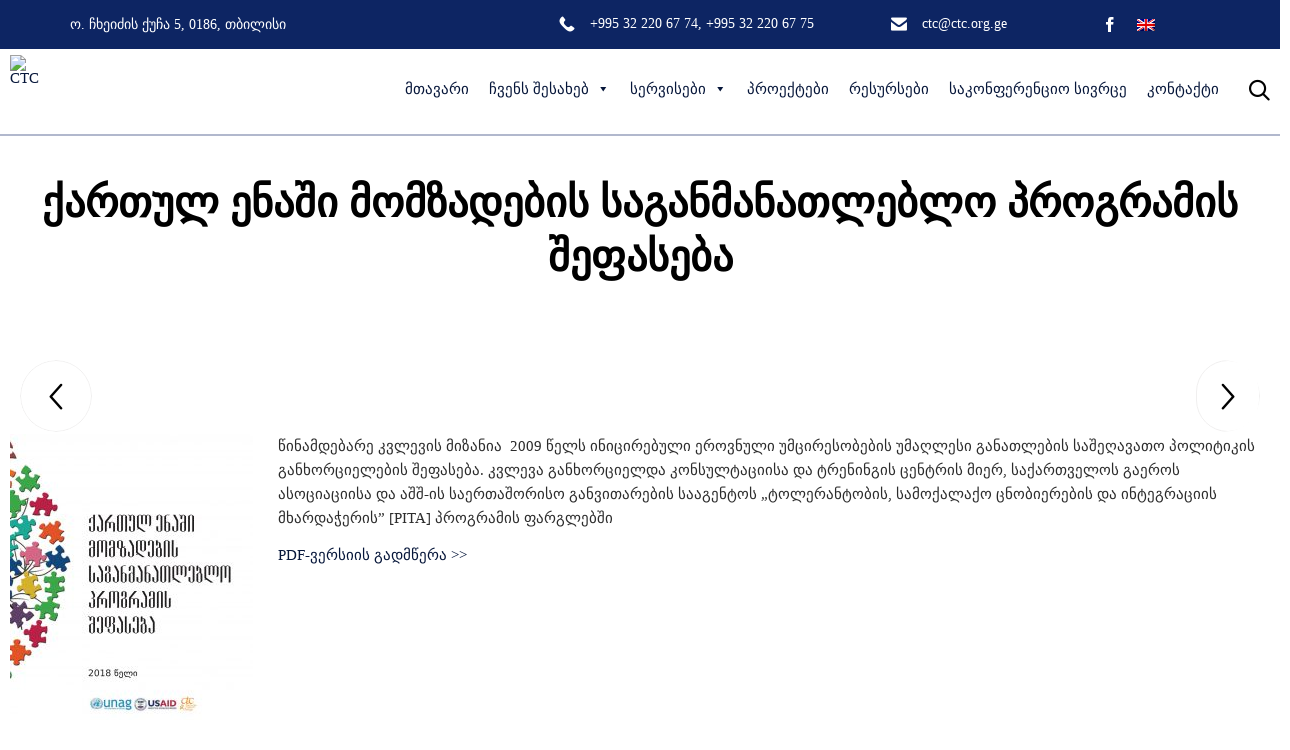

--- FILE ---
content_type: text/html; charset=UTF-8
request_url: https://new.ctc.org.ge/%E1%83%A5%E1%83%90%E1%83%A0%E1%83%97%E1%83%A3%E1%83%9A-%E1%83%94%E1%83%9C%E1%83%90%E1%83%A8%E1%83%98-%E1%83%9B%E1%83%9D%E1%83%9B%E1%83%96%E1%83%90%E1%83%93%E1%83%94%E1%83%91%E1%83%98%E1%83%A1/
body_size: 285698
content:
<!DOCTYPE html>
<html lang="ka-GE" class="no-js">

<head>
	<meta charset="UTF-8" />
	<meta http-equiv="X-UA-Compatible" content="IE=edge" />
	<meta name="viewport" content="width=device-width, initial-scale=1">
	<meta name="theme-color" content="#f27d00">

	<link rel="pingback" href="https://new.ctc.org.ge/xmlrpc.php" />

	<title>ქართულ ენაში მომზადების საგანმანათლებლო პროგრამის შეფასება &#8211; CTC</title>
<style id="vamtam-theme-options">:root {--vamtam-site-max-width:1260px;
--vamtam-body-background-background-image:none;
--vamtam-body-background-background-color:#ffffff;
--vamtam-body-background-background-repeat:no-repeat;
--vamtam-body-background-background-attachment:scroll;
--vamtam-body-background-background-size:cover;
--vamtam-body-background-background-position:center center;
--vamtam-accent-color-1:#f27d00;
--vamtam-accent-color-2:#ffa400;
--vamtam-accent-color-3:#314450;
--vamtam-accent-color-4:#c9c9c9;
--vamtam-accent-color-5:#ffffff;
--vamtam-accent-color-6:#000000;
--vamtam-accent-color-7:#f0efef;
--vamtam-accent-color-8:#ffffff;
--vamtam-h1-font-family:'Montserrat';
--vamtam-h1-font-size:42px;
--vamtam-h1-font-weight:600;
--vamtam-h1-font-style:normal;
--vamtam-h1-line-height:54px;
--vamtam-h1-color:#000000;
--vamtam-h2-font-family:'Montserrat';
--vamtam-h2-font-size:44px;
--vamtam-h2-font-weight:normal;
--vamtam-h2-font-style:normal;
--vamtam-h2-line-height:52px;
--vamtam-h2-color:#06163a;
--vamtam-h3-font-family:'Montserrat';
--vamtam-h3-font-size:28px;
--vamtam-h3-font-weight:300;
--vamtam-h3-font-style:normal;
--vamtam-h3-line-height:38px;
--vamtam-h3-color:#06163a;
--vamtam-h4-font-family:'Montserrat';
--vamtam-h4-font-size:22px;
--vamtam-h4-font-weight:normal;
--vamtam-h4-font-style:normal;
--vamtam-h4-line-height:28px;
--vamtam-h4-color:#000000;
--vamtam-h5-font-family:'Montserrat';
--vamtam-h5-font-size:18px;
--vamtam-h5-font-weight:normal;
--vamtam-h5-font-style:normal;
--vamtam-h5-line-height:24px;
--vamtam-h5-color:#06163a;
--vamtam-h6-font-family:'Montserrat';
--vamtam-h6-font-size:11px;
--vamtam-h6-font-weight:300;
--vamtam-h6-font-style:normal;
--vamtam-h6-line-height:14px;
--vamtam-h6-color:#45545e;
--vamtam-em-font-family:'Montserrat';
--vamtam-em-font-size:15px;
--vamtam-em-font-weight:300;
--vamtam-em-font-style:italic;
--vamtam-em-line-height:20px;
--vamtam-em-color:#2c2c2c;
--vamtam-additional-font-1-font-family:'Rufina';
--vamtam-additional-font-1-font-size:70px;
--vamtam-additional-font-1-font-weight:normal;
--vamtam-additional-font-1-font-style:normal;
--vamtam-additional-font-1-line-height:90px;
--vamtam-additional-font-1-color:#000000;
--vamtam-additional-font-2-font-family:'Montserrat';
--vamtam-additional-font-2-font-size:100px;
--vamtam-additional-font-2-font-weight:600;
--vamtam-additional-font-2-font-style:normal;
--vamtam-additional-font-2-line-height:110px;
--vamtam-additional-font-2-color:#000000;
--vamtam-css-tophead-text-color:#06163a;
--vamtam-css-tophead-link-color:#06163a;
--vamtam-css-tophead-link-hover-color:#0d2563;
--vamtam-submenu-background:#ffffff;
--vamtam-submenu-color:#06163a;
--vamtam-submenu-hover-color:#0d2563;
--vamtam-header-height:80px;
--vamtam-header-background-background-image:none;
--vamtam-header-background-background-color:#ffffff;
--vamtam-header-background-background-repeat:repeat;
--vamtam-header-background-background-attachment:scroll;
--vamtam-header-background-background-size:auto;
--vamtam-header-background-background-position:left top;
--vamtam-sub-header-background-background-image:none;
--vamtam-sub-header-background-background-color:#ffffff;
--vamtam-sub-header-background-background-repeat:repeat;
--vamtam-sub-header-background-background-attachment:fixed;
--vamtam-sub-header-background-background-size:auto;
--vamtam-sub-header-background-background-position:left top;
--vamtam-page-title-background-background-image:none;
--vamtam-page-title-background-background-color:;
--vamtam-page-title-background-background-repeat:repeat;
--vamtam-page-title-background-background-attachment:fixed;
--vamtam-page-title-background-background-size:auto;
--vamtam-page-title-background-background-position:left top;
--vamtam-logo-font-family:'Montserrat';
--vamtam-logo-font-size:36px;
--vamtam-logo-font-weight:600;
--vamtam-logo-font-style:normal;
--vamtam-logo-line-height:44px;
--vamtam-logo-color:#0d2563;
--vamtam-main-menu-text-sticky-color:#ffffff;
--vamtam-left-sidebar-width:25%;
--vamtam-right-sidebar-width:25%;
--vamtam-main-background-background-image:none;
--vamtam-main-background-background-color:#ffffff;
--vamtam-main-background-background-repeat:repeat;
--vamtam-main-background-background-attachment:scroll;
--vamtam-main-background-background-size:auto;
--vamtam-main-background-background-position:left top;
--vamtam-primary-font-font-family:'Montserrat';
--vamtam-primary-font-font-size:15px;
--vamtam-primary-font-font-weight:300;
--vamtam-primary-font-font-style:normal;
--vamtam-primary-font-line-height:20px;
--vamtam-primary-font-color:#2c2c2c;
--vamtam-body-link-regular:#06163a;
--vamtam-body-link-hover:#0d2563;
--vamtam-body-link-visited:#06163a;
--vamtam-body-link-active:#0d2563;
--vamtam-footer-sidebars-titles-font-family:'Montserrat';
--vamtam-footer-sidebars-titles-font-size:16px;
--vamtam-footer-sidebars-titles-font-weight:500;
--vamtam-footer-sidebars-titles-font-style:normal;
--vamtam-footer-sidebars-titles-line-height:14px;
--vamtam-footer-sidebars-titles-color:#45545e;
--vamtam-mobile-top-bar-resolution:600px;
--vamtam-beaver-global-row_width_default:fixed;
--vamtam-beaver-global-row_content_width_default:fixed;
--vamtam-beaver-global-responsive_enabled:1;
--vamtam-beaver-global-auto_spacing:1;
--vamtam-beaver-global-responsive_preview:;
--vamtam-beaver-global-responsive_col_max_width:1px;
--vamtam-beaver-global-row_margins_unit:px;
--vamtam-beaver-global-row_margins_large_unit:px;
--vamtam-beaver-global-row_margins_medium_unit:px;
--vamtam-beaver-global-row_margins_responsive_unit:px;
--vamtam-beaver-global-row_padding_unit:px;
--vamtam-beaver-global-row_padding_large_unit:px;
--vamtam-beaver-global-row_padding_medium_unit:px;
--vamtam-beaver-global-row_padding_top_responsive:10px;
--vamtam-beaver-global-row_padding_responsive_unit:px;
--vamtam-beaver-global-row_padding_right_responsive:10px;
--vamtam-beaver-global-row_padding_bottom_responsive:10px;
--vamtam-beaver-global-row_padding_left_responsive:10px;
--vamtam-beaver-global-column_margins_unit:px;
--vamtam-beaver-global-column_margins_large_unit:px;
--vamtam-beaver-global-column_margins_medium_unit:px;
--vamtam-beaver-global-column_margins_responsive_unit:px;
--vamtam-beaver-global-column_padding_unit:px;
--vamtam-beaver-global-column_padding_large_unit:px;
--vamtam-beaver-global-column_padding_medium_unit:px;
--vamtam-beaver-global-column_padding_responsive_unit:px;
--vamtam-beaver-global-module_margins_unit:px;
--vamtam-beaver-global-module_margins_large_unit:px;
--vamtam-beaver-global-module_margins_medium_unit:px;
--vamtam-beaver-global-module_margins_responsive_unit:px;
--vamtam-beaver-global-show_default_heading:;
--vamtam-default-bg-color:#ffffff;
--vamtam-default-line-color:#f0efef;
--vamtam-small-padding:20px;
--vamtam-horizontal-padding:50px;
--vamtam-vertical-padding:30px;
--vamtam-horizontal-padding-large:60px;
--vamtam-vertical-padding-large:60px;
--vamtam-no-border-link:none;
--vamtam-border-radius:6px;
--vamtam-border-radius-oval:30em;
--vamtam-overlay-color:#ffffff;
--vamtam-box-outer-padding:60px;
--vamtam-loading-animation:url('https://new.ctc.org.ge/wp-content/themes/vamtam-consulting/vamtam/assets/images/loader-ring.gif');
--vamtam-accent-color-1-readable:#fff9f2;
--vamtam-accent-color-1-hc:#ffffff;
--vamtam-accent-color-1-transparent:rgba(242,125,0,0);
--vamtam-accent-color-2-readable:#ffffff;
--vamtam-accent-color-2-hc:#ffffff;
--vamtam-accent-color-2-transparent:rgba(255,164,0,0);
--vamtam-accent-color-3-readable:#b1c3cf;
--vamtam-accent-color-3-hc:#ffffff;
--vamtam-accent-color-3-transparent:rgba(49,68,80,0);
--vamtam-accent-color-4-readable:#ffffff;
--vamtam-accent-color-4-hc:#ffffff;
--vamtam-accent-color-4-transparent:rgba(201,201,201,0);
--vamtam-accent-color-5-readable:#7f7f7f;
--vamtam-accent-color-5-hc:#000000;
--vamtam-accent-color-5-transparent:rgba(255,255,255,0);
--vamtam-accent-color-6-readable:#7f7f7f;
--vamtam-accent-color-6-hc:#ffffff;
--vamtam-accent-color-6-transparent:rgba(0,0,0,0);
--vamtam-accent-color-7-readable:#746c6c;
--vamtam-accent-color-7-hc:#000000;
--vamtam-accent-color-7-transparent:rgba(240,239,239,0);
--vamtam-accent-color-8-readable:#7f7f7f;
--vamtam-accent-color-8-hc:#000000;
--vamtam-accent-color-8-transparent:rgba(255,255,255,0);
}</style><meta name='robots' content='max-image-preview:large' />
<link rel="alternate" hreflang="en" href="https://new.ctc.org.ge/?p=19173" />
<link rel="alternate" hreflang="ka" href="https://new.ctc.org.ge/%e1%83%a5%e1%83%90%e1%83%a0%e1%83%97%e1%83%a3%e1%83%9a-%e1%83%94%e1%83%9c%e1%83%90%e1%83%a8%e1%83%98-%e1%83%9b%e1%83%9d%e1%83%9b%e1%83%96%e1%83%90%e1%83%93%e1%83%94%e1%83%91%e1%83%98%e1%83%a1/" />
<link rel="alternate" hreflang="x-default" href="https://new.ctc.org.ge/%e1%83%a5%e1%83%90%e1%83%a0%e1%83%97%e1%83%a3%e1%83%9a-%e1%83%94%e1%83%9c%e1%83%90%e1%83%a8%e1%83%98-%e1%83%9b%e1%83%9d%e1%83%9b%e1%83%96%e1%83%90%e1%83%93%e1%83%94%e1%83%91%e1%83%98%e1%83%a1/" />
<link rel='dns-prefetch' href='//www.ctc.org.ge' />
<link rel='dns-prefetch' href='//fonts.googleapis.com' />
<link rel='dns-prefetch' href='//c0.wp.com' />
<script type="text/javascript">
/* <![CDATA[ */
window._wpemojiSettings = {"baseUrl":"https:\/\/s.w.org\/images\/core\/emoji\/14.0.0\/72x72\/","ext":".png","svgUrl":"https:\/\/s.w.org\/images\/core\/emoji\/14.0.0\/svg\/","svgExt":".svg","source":{"concatemoji":"https:\/\/new.ctc.org.ge\/wp-includes\/js\/wp-emoji-release.min.js?ver=6.4.2"}};
/*! This file is auto-generated */
!function(i,n){var o,s,e;function c(e){try{var t={supportTests:e,timestamp:(new Date).valueOf()};sessionStorage.setItem(o,JSON.stringify(t))}catch(e){}}function p(e,t,n){e.clearRect(0,0,e.canvas.width,e.canvas.height),e.fillText(t,0,0);var t=new Uint32Array(e.getImageData(0,0,e.canvas.width,e.canvas.height).data),r=(e.clearRect(0,0,e.canvas.width,e.canvas.height),e.fillText(n,0,0),new Uint32Array(e.getImageData(0,0,e.canvas.width,e.canvas.height).data));return t.every(function(e,t){return e===r[t]})}function u(e,t,n){switch(t){case"flag":return n(e,"\ud83c\udff3\ufe0f\u200d\u26a7\ufe0f","\ud83c\udff3\ufe0f\u200b\u26a7\ufe0f")?!1:!n(e,"\ud83c\uddfa\ud83c\uddf3","\ud83c\uddfa\u200b\ud83c\uddf3")&&!n(e,"\ud83c\udff4\udb40\udc67\udb40\udc62\udb40\udc65\udb40\udc6e\udb40\udc67\udb40\udc7f","\ud83c\udff4\u200b\udb40\udc67\u200b\udb40\udc62\u200b\udb40\udc65\u200b\udb40\udc6e\u200b\udb40\udc67\u200b\udb40\udc7f");case"emoji":return!n(e,"\ud83e\udef1\ud83c\udffb\u200d\ud83e\udef2\ud83c\udfff","\ud83e\udef1\ud83c\udffb\u200b\ud83e\udef2\ud83c\udfff")}return!1}function f(e,t,n){var r="undefined"!=typeof WorkerGlobalScope&&self instanceof WorkerGlobalScope?new OffscreenCanvas(300,150):i.createElement("canvas"),a=r.getContext("2d",{willReadFrequently:!0}),o=(a.textBaseline="top",a.font="600 32px Arial",{});return e.forEach(function(e){o[e]=t(a,e,n)}),o}function t(e){var t=i.createElement("script");t.src=e,t.defer=!0,i.head.appendChild(t)}"undefined"!=typeof Promise&&(o="wpEmojiSettingsSupports",s=["flag","emoji"],n.supports={everything:!0,everythingExceptFlag:!0},e=new Promise(function(e){i.addEventListener("DOMContentLoaded",e,{once:!0})}),new Promise(function(t){var n=function(){try{var e=JSON.parse(sessionStorage.getItem(o));if("object"==typeof e&&"number"==typeof e.timestamp&&(new Date).valueOf()<e.timestamp+604800&&"object"==typeof e.supportTests)return e.supportTests}catch(e){}return null}();if(!n){if("undefined"!=typeof Worker&&"undefined"!=typeof OffscreenCanvas&&"undefined"!=typeof URL&&URL.createObjectURL&&"undefined"!=typeof Blob)try{var e="postMessage("+f.toString()+"("+[JSON.stringify(s),u.toString(),p.toString()].join(",")+"));",r=new Blob([e],{type:"text/javascript"}),a=new Worker(URL.createObjectURL(r),{name:"wpTestEmojiSupports"});return void(a.onmessage=function(e){c(n=e.data),a.terminate(),t(n)})}catch(e){}c(n=f(s,u,p))}t(n)}).then(function(e){for(var t in e)n.supports[t]=e[t],n.supports.everything=n.supports.everything&&n.supports[t],"flag"!==t&&(n.supports.everythingExceptFlag=n.supports.everythingExceptFlag&&n.supports[t]);n.supports.everythingExceptFlag=n.supports.everythingExceptFlag&&!n.supports.flag,n.DOMReady=!1,n.readyCallback=function(){n.DOMReady=!0}}).then(function(){return e}).then(function(){var e;n.supports.everything||(n.readyCallback(),(e=n.source||{}).concatemoji?t(e.concatemoji):e.wpemoji&&e.twemoji&&(t(e.twemoji),t(e.wpemoji)))}))}((window,document),window._wpemojiSettings);
/* ]]> */
</script>
<style id='wp-emoji-styles-inline-css' type='text/css'>

	img.wp-smiley, img.emoji {
		display: inline !important;
		border: none !important;
		box-shadow: none !important;
		height: 1em !important;
		width: 1em !important;
		margin: 0 0.07em !important;
		vertical-align: -0.1em !important;
		background: none !important;
		padding: 0 !important;
	}
</style>
<link rel='stylesheet' id='wp-block-library-css' href='https://c0.wp.com/c/6.4.2/wp-includes/css/dist/block-library/style.min.css' type='text/css' media='all' />
<style id='wp-block-library-inline-css' type='text/css'>
.has-text-align-justify{text-align:justify;}
</style>
<style id='safe-svg-svg-icon-style-inline-css' type='text/css'>
.safe-svg-cover{text-align:center}.safe-svg-cover .safe-svg-inside{display:inline-block;max-width:100%}.safe-svg-cover svg{height:100%;max-height:100%;max-width:100%;width:100%}

</style>
<link rel='stylesheet' id='mediaelement-css' href='https://c0.wp.com/c/6.4.2/wp-includes/js/mediaelement/mediaelementplayer-legacy.min.css' type='text/css' media='all' />
<link rel='stylesheet' id='wp-mediaelement-css' href='https://c0.wp.com/c/6.4.2/wp-includes/js/mediaelement/wp-mediaelement.min.css' type='text/css' media='all' />
<style id='classic-theme-styles-inline-css' type='text/css'>
/*! This file is auto-generated */
.wp-block-button__link{color:#fff;background-color:#32373c;border-radius:9999px;box-shadow:none;text-decoration:none;padding:calc(.667em + 2px) calc(1.333em + 2px);font-size:1.125em}.wp-block-file__button{background:#32373c;color:#fff;text-decoration:none}
</style>
<style id='global-styles-inline-css' type='text/css'>
body{--wp--preset--color--black: #000000;--wp--preset--color--cyan-bluish-gray: #abb8c3;--wp--preset--color--white: #ffffff;--wp--preset--color--pale-pink: #f78da7;--wp--preset--color--vivid-red: #cf2e2e;--wp--preset--color--luminous-vivid-orange: #ff6900;--wp--preset--color--luminous-vivid-amber: #fcb900;--wp--preset--color--light-green-cyan: #7bdcb5;--wp--preset--color--vivid-green-cyan: #00d084;--wp--preset--color--pale-cyan-blue: #8ed1fc;--wp--preset--color--vivid-cyan-blue: #0693e3;--wp--preset--color--vivid-purple: #9b51e0;--wp--preset--gradient--vivid-cyan-blue-to-vivid-purple: linear-gradient(135deg,rgba(6,147,227,1) 0%,rgb(155,81,224) 100%);--wp--preset--gradient--light-green-cyan-to-vivid-green-cyan: linear-gradient(135deg,rgb(122,220,180) 0%,rgb(0,208,130) 100%);--wp--preset--gradient--luminous-vivid-amber-to-luminous-vivid-orange: linear-gradient(135deg,rgba(252,185,0,1) 0%,rgba(255,105,0,1) 100%);--wp--preset--gradient--luminous-vivid-orange-to-vivid-red: linear-gradient(135deg,rgba(255,105,0,1) 0%,rgb(207,46,46) 100%);--wp--preset--gradient--very-light-gray-to-cyan-bluish-gray: linear-gradient(135deg,rgb(238,238,238) 0%,rgb(169,184,195) 100%);--wp--preset--gradient--cool-to-warm-spectrum: linear-gradient(135deg,rgb(74,234,220) 0%,rgb(151,120,209) 20%,rgb(207,42,186) 40%,rgb(238,44,130) 60%,rgb(251,105,98) 80%,rgb(254,248,76) 100%);--wp--preset--gradient--blush-light-purple: linear-gradient(135deg,rgb(255,206,236) 0%,rgb(152,150,240) 100%);--wp--preset--gradient--blush-bordeaux: linear-gradient(135deg,rgb(254,205,165) 0%,rgb(254,45,45) 50%,rgb(107,0,62) 100%);--wp--preset--gradient--luminous-dusk: linear-gradient(135deg,rgb(255,203,112) 0%,rgb(199,81,192) 50%,rgb(65,88,208) 100%);--wp--preset--gradient--pale-ocean: linear-gradient(135deg,rgb(255,245,203) 0%,rgb(182,227,212) 50%,rgb(51,167,181) 100%);--wp--preset--gradient--electric-grass: linear-gradient(135deg,rgb(202,248,128) 0%,rgb(113,206,126) 100%);--wp--preset--gradient--midnight: linear-gradient(135deg,rgb(2,3,129) 0%,rgb(40,116,252) 100%);--wp--preset--font-size--small: 13px;--wp--preset--font-size--medium: 20px;--wp--preset--font-size--large: 36px;--wp--preset--font-size--x-large: 42px;--wp--preset--spacing--20: 0.44rem;--wp--preset--spacing--30: 0.67rem;--wp--preset--spacing--40: 1rem;--wp--preset--spacing--50: 1.5rem;--wp--preset--spacing--60: 2.25rem;--wp--preset--spacing--70: 3.38rem;--wp--preset--spacing--80: 5.06rem;--wp--preset--shadow--natural: 6px 6px 9px rgba(0, 0, 0, 0.2);--wp--preset--shadow--deep: 12px 12px 50px rgba(0, 0, 0, 0.4);--wp--preset--shadow--sharp: 6px 6px 0px rgba(0, 0, 0, 0.2);--wp--preset--shadow--outlined: 6px 6px 0px -3px rgba(255, 255, 255, 1), 6px 6px rgba(0, 0, 0, 1);--wp--preset--shadow--crisp: 6px 6px 0px rgba(0, 0, 0, 1);}:where(.is-layout-flex){gap: 0.5em;}:where(.is-layout-grid){gap: 0.5em;}body .is-layout-flow > .alignleft{float: left;margin-inline-start: 0;margin-inline-end: 2em;}body .is-layout-flow > .alignright{float: right;margin-inline-start: 2em;margin-inline-end: 0;}body .is-layout-flow > .aligncenter{margin-left: auto !important;margin-right: auto !important;}body .is-layout-constrained > .alignleft{float: left;margin-inline-start: 0;margin-inline-end: 2em;}body .is-layout-constrained > .alignright{float: right;margin-inline-start: 2em;margin-inline-end: 0;}body .is-layout-constrained > .aligncenter{margin-left: auto !important;margin-right: auto !important;}body .is-layout-constrained > :where(:not(.alignleft):not(.alignright):not(.alignfull)){max-width: var(--wp--style--global--content-size);margin-left: auto !important;margin-right: auto !important;}body .is-layout-constrained > .alignwide{max-width: var(--wp--style--global--wide-size);}body .is-layout-flex{display: flex;}body .is-layout-flex{flex-wrap: wrap;align-items: center;}body .is-layout-flex > *{margin: 0;}body .is-layout-grid{display: grid;}body .is-layout-grid > *{margin: 0;}:where(.wp-block-columns.is-layout-flex){gap: 2em;}:where(.wp-block-columns.is-layout-grid){gap: 2em;}:where(.wp-block-post-template.is-layout-flex){gap: 1.25em;}:where(.wp-block-post-template.is-layout-grid){gap: 1.25em;}.has-black-color{color: var(--wp--preset--color--black) !important;}.has-cyan-bluish-gray-color{color: var(--wp--preset--color--cyan-bluish-gray) !important;}.has-white-color{color: var(--wp--preset--color--white) !important;}.has-pale-pink-color{color: var(--wp--preset--color--pale-pink) !important;}.has-vivid-red-color{color: var(--wp--preset--color--vivid-red) !important;}.has-luminous-vivid-orange-color{color: var(--wp--preset--color--luminous-vivid-orange) !important;}.has-luminous-vivid-amber-color{color: var(--wp--preset--color--luminous-vivid-amber) !important;}.has-light-green-cyan-color{color: var(--wp--preset--color--light-green-cyan) !important;}.has-vivid-green-cyan-color{color: var(--wp--preset--color--vivid-green-cyan) !important;}.has-pale-cyan-blue-color{color: var(--wp--preset--color--pale-cyan-blue) !important;}.has-vivid-cyan-blue-color{color: var(--wp--preset--color--vivid-cyan-blue) !important;}.has-vivid-purple-color{color: var(--wp--preset--color--vivid-purple) !important;}.has-black-background-color{background-color: var(--wp--preset--color--black) !important;}.has-cyan-bluish-gray-background-color{background-color: var(--wp--preset--color--cyan-bluish-gray) !important;}.has-white-background-color{background-color: var(--wp--preset--color--white) !important;}.has-pale-pink-background-color{background-color: var(--wp--preset--color--pale-pink) !important;}.has-vivid-red-background-color{background-color: var(--wp--preset--color--vivid-red) !important;}.has-luminous-vivid-orange-background-color{background-color: var(--wp--preset--color--luminous-vivid-orange) !important;}.has-luminous-vivid-amber-background-color{background-color: var(--wp--preset--color--luminous-vivid-amber) !important;}.has-light-green-cyan-background-color{background-color: var(--wp--preset--color--light-green-cyan) !important;}.has-vivid-green-cyan-background-color{background-color: var(--wp--preset--color--vivid-green-cyan) !important;}.has-pale-cyan-blue-background-color{background-color: var(--wp--preset--color--pale-cyan-blue) !important;}.has-vivid-cyan-blue-background-color{background-color: var(--wp--preset--color--vivid-cyan-blue) !important;}.has-vivid-purple-background-color{background-color: var(--wp--preset--color--vivid-purple) !important;}.has-black-border-color{border-color: var(--wp--preset--color--black) !important;}.has-cyan-bluish-gray-border-color{border-color: var(--wp--preset--color--cyan-bluish-gray) !important;}.has-white-border-color{border-color: var(--wp--preset--color--white) !important;}.has-pale-pink-border-color{border-color: var(--wp--preset--color--pale-pink) !important;}.has-vivid-red-border-color{border-color: var(--wp--preset--color--vivid-red) !important;}.has-luminous-vivid-orange-border-color{border-color: var(--wp--preset--color--luminous-vivid-orange) !important;}.has-luminous-vivid-amber-border-color{border-color: var(--wp--preset--color--luminous-vivid-amber) !important;}.has-light-green-cyan-border-color{border-color: var(--wp--preset--color--light-green-cyan) !important;}.has-vivid-green-cyan-border-color{border-color: var(--wp--preset--color--vivid-green-cyan) !important;}.has-pale-cyan-blue-border-color{border-color: var(--wp--preset--color--pale-cyan-blue) !important;}.has-vivid-cyan-blue-border-color{border-color: var(--wp--preset--color--vivid-cyan-blue) !important;}.has-vivid-purple-border-color{border-color: var(--wp--preset--color--vivid-purple) !important;}.has-vivid-cyan-blue-to-vivid-purple-gradient-background{background: var(--wp--preset--gradient--vivid-cyan-blue-to-vivid-purple) !important;}.has-light-green-cyan-to-vivid-green-cyan-gradient-background{background: var(--wp--preset--gradient--light-green-cyan-to-vivid-green-cyan) !important;}.has-luminous-vivid-amber-to-luminous-vivid-orange-gradient-background{background: var(--wp--preset--gradient--luminous-vivid-amber-to-luminous-vivid-orange) !important;}.has-luminous-vivid-orange-to-vivid-red-gradient-background{background: var(--wp--preset--gradient--luminous-vivid-orange-to-vivid-red) !important;}.has-very-light-gray-to-cyan-bluish-gray-gradient-background{background: var(--wp--preset--gradient--very-light-gray-to-cyan-bluish-gray) !important;}.has-cool-to-warm-spectrum-gradient-background{background: var(--wp--preset--gradient--cool-to-warm-spectrum) !important;}.has-blush-light-purple-gradient-background{background: var(--wp--preset--gradient--blush-light-purple) !important;}.has-blush-bordeaux-gradient-background{background: var(--wp--preset--gradient--blush-bordeaux) !important;}.has-luminous-dusk-gradient-background{background: var(--wp--preset--gradient--luminous-dusk) !important;}.has-pale-ocean-gradient-background{background: var(--wp--preset--gradient--pale-ocean) !important;}.has-electric-grass-gradient-background{background: var(--wp--preset--gradient--electric-grass) !important;}.has-midnight-gradient-background{background: var(--wp--preset--gradient--midnight) !important;}.has-small-font-size{font-size: var(--wp--preset--font-size--small) !important;}.has-medium-font-size{font-size: var(--wp--preset--font-size--medium) !important;}.has-large-font-size{font-size: var(--wp--preset--font-size--large) !important;}.has-x-large-font-size{font-size: var(--wp--preset--font-size--x-large) !important;}
.wp-block-navigation a:where(:not(.wp-element-button)){color: inherit;}
:where(.wp-block-post-template.is-layout-flex){gap: 1.25em;}:where(.wp-block-post-template.is-layout-grid){gap: 1.25em;}
:where(.wp-block-columns.is-layout-flex){gap: 2em;}:where(.wp-block-columns.is-layout-grid){gap: 2em;}
.wp-block-pullquote{font-size: 1.5em;line-height: 1.6;}
</style>
<link rel='stylesheet' id='wpml-blocks-css' href='https://new.ctc.org.ge/wp-content/plugins/sitepress-multilingual-cms/dist/css/blocks/styles.css?ver=4.6.7' type='text/css' media='all' />
<link rel='stylesheet' id='rs-plugin-settings-css' href='https://new.ctc.org.ge/wp-content/plugins/revslider/public/assets/css/settings.css?ver=5.4.7.3' type='text/css' media='all' />
<style id='rs-plugin-settings-inline-css' type='text/css'>
#rs-demo-id {}
</style>
<link rel='stylesheet' id='uaf_client_css-css' href='https://new.ctc.org.ge/wp-content/uploads/useanyfont/uaf.css?ver=1704123705' type='text/css' media='all' />
<link rel='stylesheet' id='wpml-legacy-vertical-list-0-css' href='https://www.ctc.org.ge/wp-content/plugins/sitepress-multilingual-cms/templates/language-switchers/legacy-list-vertical/style.min.css?ver=1' type='text/css' media='all' />
<link rel='stylesheet' id='dashicons-css' href='https://c0.wp.com/c/6.4.2/wp-includes/css/dashicons.min.css' type='text/css' media='all' />
<link rel='stylesheet' id='elementor-icons-css' href='https://new.ctc.org.ge/wp-content/plugins/elementor/assets/lib/eicons/css/elementor-icons.min.css?ver=5.27.0' type='text/css' media='all' />
<link rel='stylesheet' id='elementor-frontend-css' href='https://new.ctc.org.ge/wp-content/plugins/elementor/assets/css/frontend.min.css?ver=3.19.0' type='text/css' media='all' />
<link rel='stylesheet' id='swiper-css' href='https://new.ctc.org.ge/wp-content/plugins/elementor/assets/lib/swiper/css/swiper.min.css?ver=5.3.6' type='text/css' media='all' />
<link rel='stylesheet' id='elementor-post-21717-css' href='https://new.ctc.org.ge/wp-content/uploads/elementor/css/post-21717.css?ver=1706543066' type='text/css' media='all' />
<link rel='stylesheet' id='elementor-pro-css' href='https://new.ctc.org.ge/wp-content/plugins/elementor-pro/assets/css/frontend.min.css?ver=3.17.1' type='text/css' media='all' />
<link rel='stylesheet' id='elementor-global-css' href='https://new.ctc.org.ge/wp-content/uploads/elementor/css/global.css?ver=1706543068' type='text/css' media='all' />
<link rel='stylesheet' id='wpr-text-animations-css-css' href='https://new.ctc.org.ge/wp-content/plugins/royal-elementor-addons/assets/css/lib/animations/text-animations.min.css?ver=1.3.80' type='text/css' media='all' />
<link rel='stylesheet' id='wpr-addons-css-css' href='https://new.ctc.org.ge/wp-content/plugins/royal-elementor-addons/assets/css/frontend.min.css?ver=1.3.80' type='text/css' media='all' />
<link rel='stylesheet' id='font-awesome-5-all-css' href='https://new.ctc.org.ge/wp-content/plugins/elementor/assets/lib/font-awesome/css/all.min.css?ver=1.3.80' type='text/css' media='all' />
<link rel='stylesheet' id='vamtam-gfonts-css' href='https://fonts.googleapis.com/css?family=Montserrat%3A600%2Cnormal%2C300%2C300italic%2C500%2Cbold%7CRufina%3Anormal%2Cbold&#038;subset&#038;ver=1699427357' type='text/css' media='all' />
<link rel='stylesheet' id='front-all-css' href='https://new.ctc.org.ge/wp-content/themes/vamtam-consulting/vamtam/assets/css/dist/all.css?ver=1699427357' type='text/css' media='all' />
<style id='front-all-inline-css' type='text/css'>

			@font-face {
				font-family: 'icomoon';
				src: url(https://new.ctc.org.ge/wp-content/themes/vamtam-consulting/vamtam/assets/fonts/icons/icomoon.woff2) format('woff2'),
				     url( https://new.ctc.org.ge/wp-content/themes/vamtam-consulting/vamtam/assets/fonts/icons/icomoon.woff) format('woff'),
				     url(https://new.ctc.org.ge/wp-content/themes/vamtam-consulting/vamtam/assets/fonts/icons/icomoon.ttf) format('ttf');
				font-weight: normal;
				font-style: normal;
			}

			@font-face {
				font-family: 'theme';
				src: url(https://new.ctc.org.ge/wp-content/themes/vamtam-consulting/vamtam/assets/fonts/theme-icons/theme-icons.woff2) format('woff2'),
					url(https://new.ctc.org.ge/wp-content/themes/vamtam-consulting/vamtam/assets/fonts/theme-icons/theme-icons.woff) format('woff'),
					url(https://new.ctc.org.ge/wp-content/themes/vamtam-consulting/vamtam/assets/fonts/theme-icons/theme-icons.ttf) format('truetype');
				font-weight: normal;
				font-style: normal;
			}
		
/* Make Beaver options play nice with the theme */

.vamtam-box-outer-padding,
.limit-wrapper,
.header-padding {
	padding-left: calc( var( --vamtam-box-outer-padding ) + var( --vamtam-beaver-global-module_margins ) );
	padding-right: calc( var( --vamtam-box-outer-padding ) + var( --vamtam-beaver-global-module_margins ) );
}

body:not(.single-tribe_events):not(.post-type-archive).fl-builder #main > .limit-wrapper,
body .fl-row-content-wrap {
	padding-left: var( --vamtam-box-outer-padding );
	padding-right: var( --vamtam-box-outer-padding );
}

body:not(.single-tribe_events):not(.post-type-archive).fl-builder #main > .limit-wrapper {
	max-width: calc( var( --vamtam-site-max-width ) + 2 * var( --vamtam-beaver-global-module_margins ) );
}

body.boxed .fixed-header-box,
body.boxed .fl-row-fixed-width {
	max-width: calc( var( --vamtam-site-max-width ) + 2 * ( var( --vamtam-box-outer-padding ) + var( --vamtam-beaver-global-module_margins ) ) );
}

.vamtam-box-outer-padding .vamtam-box-outer-padding,
body .vamtam-box-outer-padding .fl-row-content-wrap,
.limit-wrapper .limit-wrapper {
	padding-left: 0;
	padding-right: 0;
}

body .post-content .fl-row-full-width .fl-row-fixed-width {
	padding-left: var( --vamtam-box-outer-padding );
	padding-right: var( --vamtam-box-outer-padding );
}



@media ( min-width: 1px ) and ( max-width: 1260px ) {
	.vamtam-box-outer-padding,
	.limit-wrapper,
	.header-padding {
		padding-left: calc( 30px + var( --vamtam-beaver-global-module_margins ) );
		padding-right: calc( 30px + var( --vamtam-beaver-global-module_margins ) );
	}

	body:not(.single-tribe_events):not(.post-type-archive).fl-builder #main > .limit-wrapper,
	body .fl-row-content-wrap {
		padding-left: 30px;
		padding-right: 30px;
	}

	body .post-content .fl-row-full-width .fl-row-fixed-width {
		padding-left: calc( 20px + var( --vamtam-beaver-global-module_margins ) );
		padding-right: calc( 20px + var( --vamtam-beaver-global-module_margins ) );
	}

}

@media ( max-width: 0px ) {
	.vamtam-box-outer-padding,
	.limit-wrapper,
	.header-padding {
		padding-left: calc( 20px + var( --vamtam-beaver-global-module_margins ) );
		padding-right: calc( 20px + var( --vamtam-beaver-global-module_margins ) );
	}

	body:not(.single-tribe_events):not(.post-type-archive).fl-builder #main > .limit-wrapper,
	body .fl-row-content-wrap {
		padding-left: 20px;
		padding-right: 20px;
	}

	body .post-content .fl-row-full-width .fl-row-fixed-width {
		padding-left: calc( 10px + var( --vamtam-beaver-global-module_margins ) );
		padding-right: calc( 10px + var( --vamtam-beaver-global-module_margins ) );
	}

	body:not(.single-tribe_events):not(.post-type-archive).fl-builder #main.layout-left-only .limit-wrapper,
	body:not(.single-tribe_events):not(.post-type-archive).fl-builder #main.layout-right-only .limit-wrapper,
	body:not(.single-tribe_events):not(.post-type-archive).fl-builder #main.layout-left-right .limit-wrapper {
		padding-left: 0;
		padding-right: 0;
	}

	body #main:not(.layout-full) .fl-builder-content > .fl-row-full-width .fl-row-fixed-width,
	body #main:not(.layout-full) .fl-builder-content > .fl-row-full-width .fl-row-full-width,
	body #main:not(.layout-full) .fl-builder-content > .fl-row-fixed-width {
		padding-left: calc( 10px + var( --vamtam-beaver-global-module_margins ) );
		padding-right: calc( 10px + var( --vamtam-beaver-global-module_margins ) );
	}
}

@media ( max-width: 0px ) {
	.vamtam-box-outer-padding,
	.limit-wrapper,
	.header-padding {
		padding-left: calc( 10px + var( --vamtam-beaver-global-module_margins ) );
		padding-right: calc( 10px + var( --vamtam-beaver-global-module_margins ) );
	}

	body #main:not(.layout-full) .fl-builder-content > .fl-row-full-width .fl-row-fixed-width,
	body #main:not(.layout-full) .fl-builder-content > .fl-row-full-width .fl-row-full-width,
	body #main:not(.layout-full) .fl-builder-content > .fl-row-fixed-width {
		padding-left: 0;
		padding-right: 0;
	}
}

	:root { scroll-behavior: smooth; }

</style>
<link rel='stylesheet' id='vamtam-theme-print-css' href='https://new.ctc.org.ge/wp-content/themes/vamtam-consulting/vamtam/assets/css/print.css?ver=1699427357' type='text/css' media='print' />
<link rel='stylesheet' id='vamtam-theme-mobile-header-css' href='https://new.ctc.org.ge/wp-content/themes/vamtam-consulting/vamtam/assets/css/dist/responsive/mobile-header.css?ver=1699427357' type='text/css' media='(max-width: 600px)' />
<link rel='stylesheet' id='vamtam-theme-layout-max-low-css' href='https://new.ctc.org.ge/wp-content/themes/vamtam-consulting/vamtam/assets/css/dist/responsive/layout-max-low.css?ver=1699427357' type='text/css' media='(min-width: 1px) and (max-width: 1260px)' />
<link rel='stylesheet' id='vamtam-theme-layout-max-css' href='https://new.ctc.org.ge/wp-content/themes/vamtam-consulting/vamtam/assets/css/dist/responsive/layout-max.css?ver=1699427357' type='text/css' media='(min-width: 1px)' />
<link rel='stylesheet' id='vamtam-theme-layout-below-max-css' href='https://new.ctc.org.ge/wp-content/themes/vamtam-consulting/vamtam/assets/css/dist/responsive/layout-below-max.css?ver=1699427357' type='text/css' media='(max-width: 0px)' />
<link rel='stylesheet' id='vamtam-theme-layout-small-css' href='https://new.ctc.org.ge/wp-content/themes/vamtam-consulting/vamtam/assets/css/dist/responsive/layout-small.css?ver=1699427357' type='text/css' media='(max-width: {$small_breakpoint}px)' />
<link rel='stylesheet' id='vamtam-theme-wc-small-screen-css' href='https://new.ctc.org.ge/wp-content/themes/vamtam-consulting/vamtam/assets/css/dist/responsive/wc-small-screen.css?ver=1699427357' type='text/css' media='only screen and (max-width: 768px)' />
<link rel='stylesheet' id='google-fonts-1-css' href='https://fonts.googleapis.com/css?family=Roboto%3A100%2C100italic%2C200%2C200italic%2C300%2C300italic%2C400%2C400italic%2C500%2C500italic%2C600%2C600italic%2C700%2C700italic%2C800%2C800italic%2C900%2C900italic%7CRoboto+Slab%3A100%2C100italic%2C200%2C200italic%2C300%2C300italic%2C400%2C400italic%2C500%2C500italic%2C600%2C600italic%2C700%2C700italic%2C800%2C800italic%2C900%2C900italic&#038;display=auto&#038;ver=6.4.2' type='text/css' media='all' />
<link rel='stylesheet' id='jetpack_css-css' href='https://c0.wp.com/p/jetpack/13.0/css/jetpack.css' type='text/css' media='all' />
<link rel="preconnect" href="https://fonts.gstatic.com/" crossorigin><script type="text/javascript" id="wpml-cookie-js-extra">
/* <![CDATA[ */
var wpml_cookies = {"wp-wpml_current_language":{"value":"ka","expires":1,"path":"\/"}};
var wpml_cookies = {"wp-wpml_current_language":{"value":"ka","expires":1,"path":"\/"}};
/* ]]> */
</script>
<script type="text/javascript" src="https://new.ctc.org.ge/wp-content/plugins/sitepress-multilingual-cms/res/js/cookies/language-cookie.js?ver=4.6.7" id="wpml-cookie-js"></script>
<script type="text/javascript" data-cfasync="false" src="https://c0.wp.com/c/6.4.2/wp-includes/js/jquery/jquery.min.js" id="jquery-core-js"></script>
<script type="text/javascript" data-cfasync="false" src="https://c0.wp.com/c/6.4.2/wp-includes/js/jquery/jquery-migrate.min.js" id="jquery-migrate-js"></script>
<script type="text/javascript" src="https://new.ctc.org.ge/wp-content/plugins/revslider/public/assets/js/jquery.themepunch.tools.min.js?ver=5.4.7.3" id="tp-tools-js"></script>
<script type="text/javascript" src="https://new.ctc.org.ge/wp-content/plugins/revslider/public/assets/js/jquery.themepunch.revolution.min.js?ver=5.4.7.3" id="revmin-js"></script>
<link rel="canonical" href="https://new.ctc.org.ge/%e1%83%a5%e1%83%90%e1%83%a0%e1%83%97%e1%83%a3%e1%83%9a-%e1%83%94%e1%83%9c%e1%83%90%e1%83%a8%e1%83%98-%e1%83%9b%e1%83%9d%e1%83%9b%e1%83%96%e1%83%90%e1%83%93%e1%83%94%e1%83%91%e1%83%98%e1%83%a1/" />
<meta name="generator" content="WPML ver:4.6.7 stt:1,64;" />
<script>
	function expand(param) {
		param.style.display = (param.style.display == "none") ? "block" : "none";
	}
	function read_toggle(id, more, less) {
		el = document.getElementById("readlink" + id);
		el.innerHTML = (el.innerHTML == more) ? less : more;
		expand(document.getElementById("read" + id));
	}
	</script><meta name="generator" content="Elementor 3.19.0; features: e_optimized_assets_loading, additional_custom_breakpoints, block_editor_assets_optimize, e_image_loading_optimization; settings: css_print_method-external, google_font-enabled, font_display-auto">
<meta name="generator" content="Powered by Slider Revolution 5.4.7.3 - responsive, Mobile-Friendly Slider Plugin for WordPress with comfortable drag and drop interface." />
<link rel="icon" href="https://new.ctc.org.ge/wp-content/uploads/2019/07/cropped-small-logo-32x32.png" sizes="32x32" />
<link rel="icon" href="https://new.ctc.org.ge/wp-content/uploads/2019/07/cropped-small-logo-192x192.png" sizes="192x192" />
<link rel="apple-touch-icon" href="https://new.ctc.org.ge/wp-content/uploads/2019/07/cropped-small-logo-180x180.png" />
<meta name="msapplication-TileImage" content="https://new.ctc.org.ge/wp-content/uploads/2019/07/cropped-small-logo-270x270.png" />
<style type="text/css">

*[id^='readlink'] {
 font-weight: normal;
 color: #000000;
 background: #ffffff;
 padding: 0px;
 border-bottom: 1px solid #000000;
 -webkit-box-shadow: none !important;
 box-shadow: none !important;
 -webkit-transition: none !important;
}

*[id^='readlink']:hover {
 font-weight: normal;
 color: #191919;
 padding: 0px;
 border-bottom: 1px solid #000000;
}

*[id^='readlink']:focus {
 outline: none;
 color: #000000;
}

</style>
<script type="text/javascript">function setREVStartSize(e){									
						try{ e.c=jQuery(e.c);var i=jQuery(window).width(),t=9999,r=0,n=0,l=0,f=0,s=0,h=0;
							if(e.responsiveLevels&&(jQuery.each(e.responsiveLevels,function(e,f){f>i&&(t=r=f,l=e),i>f&&f>r&&(r=f,n=e)}),t>r&&(l=n)),f=e.gridheight[l]||e.gridheight[0]||e.gridheight,s=e.gridwidth[l]||e.gridwidth[0]||e.gridwidth,h=i/s,h=h>1?1:h,f=Math.round(h*f),"fullscreen"==e.sliderLayout){var u=(e.c.width(),jQuery(window).height());if(void 0!=e.fullScreenOffsetContainer){var c=e.fullScreenOffsetContainer.split(",");if (c) jQuery.each(c,function(e,i){u=jQuery(i).length>0?u-jQuery(i).outerHeight(!0):u}),e.fullScreenOffset.split("%").length>1&&void 0!=e.fullScreenOffset&&e.fullScreenOffset.length>0?u-=jQuery(window).height()*parseInt(e.fullScreenOffset,0)/100:void 0!=e.fullScreenOffset&&e.fullScreenOffset.length>0&&(u-=parseInt(e.fullScreenOffset,0))}f=u}else void 0!=e.minHeight&&f<e.minHeight&&(f=e.minHeight);e.c.closest(".rev_slider_wrapper").css({height:f})					
						}catch(d){console.log("Failure at Presize of Slider:"+d)}						
					};</script>
<style id="wpr_lightbox_styles">
				.lg-backdrop {
					background-color: rgba(0,0,0,0.6) !important;
				}
				.lg-toolbar,
				.lg-dropdown {
					background-color: rgba(0,0,0,0.8) !important;
				}
				.lg-dropdown:after {
					border-bottom-color: rgba(0,0,0,0.8) !important;
				}
				.lg-sub-html {
					background-color: rgba(0,0,0,0.8) !important;
				}
				.lg-thumb-outer,
				.lg-progress-bar {
					background-color: #444444 !important;
				}
				.lg-progress {
					background-color: #a90707 !important;
				}
				.lg-icon {
					color: #efefef !important;
					font-size: 20px !important;
				}
				.lg-icon.lg-toogle-thumb {
					font-size: 24px !important;
				}
				.lg-icon:hover,
				.lg-dropdown-text:hover {
					color: #ffffff !important;
				}
				.lg-sub-html,
				.lg-dropdown-text {
					color: #efefef !important;
					font-size: 14px !important;
				}
				#lg-counter {
					color: #efefef !important;
					font-size: 14px !important;
				}
				.lg-prev,
				.lg-next {
					font-size: 35px !important;
				}

				/* Defaults */
				.lg-icon {
				background-color: transparent !important;
				}

				#lg-counter {
				opacity: 0.9;
				}

				.lg-thumb-outer {
				padding: 0 10px;
				}

				.lg-thumb-item {
				border-radius: 0 !important;
				border: none !important;
				opacity: 0.5;
				}

				.lg-thumb-item.active {
					opacity: 1;
				}
	         </style><style type="text/css">/** Wednesday 8th November 2023 07:46:59 UTC (core) **//** THIS FILE IS AUTOMATICALLY GENERATED - DO NOT MAKE MANUAL EDITS! **//** Custom CSS should be added to Mega Menu > Menu Themes > Custom Styling **/.mega-menu-last-modified-1699429619 { content: 'Wednesday 8th November 2023 07:46:59 UTC'; }#mega-menu-wrap-menu-header #mega-menu-menu-header ul, #mega-menu-wrap-menu-header #mega-menu-menu-header li, #mega-menu-wrap-menu-header #mega-menu-menu-header p, #mega-menu-wrap-menu-header #mega-menu-menu-header img:not(.mega-menu-logo), #mega-menu-wrap-menu-header #mega-menu-menu-header div, #mega-menu-wrap-menu-header #mega-menu-menu-header a {color: #666;font-family: inherit;font-size: 14px;background: none;border: 0;border-radius: 0;margin: 0;opacity: 1;padding: 0;position: relative;right: auto;top: auto;bottom: auto;left: auto;text-align: left;text-transform: none;vertical-align: baseline;box-shadow: none;list-style-type: none;line-height: 0.5;box-sizing: border-box;float: none;overflow: visible;display: block;min-height: 0;-webkit-transition: none;-moz-transition: none;-o-transition: none;transition: none;text-decoration: none;width: auto;clip: auto;height: auto;outline: none;visibility: inherit;pointer-events: auto;}#mega-menu-wrap-menu-header #mega-menu-menu-header ul:before, #mega-menu-wrap-menu-header #mega-menu-menu-header li:before, #mega-menu-wrap-menu-header #mega-menu-menu-header p:before, #mega-menu-wrap-menu-header #mega-menu-menu-header img:not(.mega-menu-logo):before, #mega-menu-wrap-menu-header #mega-menu-menu-header div:before, #mega-menu-wrap-menu-header #mega-menu-menu-header a:before, #mega-menu-wrap-menu-header #mega-menu-menu-header ul:after, #mega-menu-wrap-menu-header #mega-menu-menu-header li:after, #mega-menu-wrap-menu-header #mega-menu-menu-header p:after, #mega-menu-wrap-menu-header #mega-menu-menu-header img:not(.mega-menu-logo):after, #mega-menu-wrap-menu-header #mega-menu-menu-header div:after, #mega-menu-wrap-menu-header #mega-menu-menu-header a:after {display: none;}#mega-menu-wrap-menu-header #mega-menu-menu-header table, #mega-menu-wrap-menu-header #mega-menu-menu-header td, #mega-menu-wrap-menu-header #mega-menu-menu-header tr, #mega-menu-wrap-menu-header #mega-menu-menu-header th {border: 0;margin: 0;padding: 0;background: none;}#mega-menu-wrap-menu-header, #mega-menu-wrap-menu-header #mega-menu-menu-header, #mega-menu-wrap-menu-header #mega-menu-menu-header ul.mega-sub-menu, #mega-menu-wrap-menu-header #mega-menu-menu-header li.mega-menu-item, #mega-menu-wrap-menu-header #mega-menu-menu-header li.mega-menu-row, #mega-menu-wrap-menu-header #mega-menu-menu-header li.mega-menu-column, #mega-menu-wrap-menu-header #mega-menu-menu-header a.mega-menu-link, #mega-menu-wrap-menu-header #mega-menu-menu-header span.mega-menu-badge {transition: none;border-radius: 0;box-shadow: none;background: none;border: 0;bottom: auto;box-sizing: border-box;clip: auto;color: #666;display: block;float: none;font-family: inherit;font-size: 14px;height: auto;left: auto;line-height: 0.5;list-style-type: none;margin: 0;min-height: auto;max-height: none;min-width: auto;max-width: none;opacity: 1;outline: none;overflow: visible;padding: 0;position: relative;pointer-events: auto;right: auto;text-align: left;text-decoration: none;text-indent: 0;text-transform: none;transform: none;top: auto;vertical-align: baseline;visibility: inherit;width: auto;word-wrap: break-word;white-space: normal;}#mega-menu-wrap-menu-header:before, #mega-menu-wrap-menu-header #mega-menu-menu-header:before, #mega-menu-wrap-menu-header #mega-menu-menu-header ul.mega-sub-menu:before, #mega-menu-wrap-menu-header #mega-menu-menu-header li.mega-menu-item:before, #mega-menu-wrap-menu-header #mega-menu-menu-header li.mega-menu-row:before, #mega-menu-wrap-menu-header #mega-menu-menu-header li.mega-menu-column:before, #mega-menu-wrap-menu-header #mega-menu-menu-header a.mega-menu-link:before, #mega-menu-wrap-menu-header #mega-menu-menu-header span.mega-menu-badge:before, #mega-menu-wrap-menu-header:after, #mega-menu-wrap-menu-header #mega-menu-menu-header:after, #mega-menu-wrap-menu-header #mega-menu-menu-header ul.mega-sub-menu:after, #mega-menu-wrap-menu-header #mega-menu-menu-header li.mega-menu-item:after, #mega-menu-wrap-menu-header #mega-menu-menu-header li.mega-menu-row:after, #mega-menu-wrap-menu-header #mega-menu-menu-header li.mega-menu-column:after, #mega-menu-wrap-menu-header #mega-menu-menu-header a.mega-menu-link:after, #mega-menu-wrap-menu-header #mega-menu-menu-header span.mega-menu-badge:after {display: none;}#mega-menu-wrap-menu-header {border-radius: 0;}@media only screen and (min-width: 601px) {#mega-menu-wrap-menu-header {background: #fff;}}#mega-menu-wrap-menu-header.mega-keyboard-navigation .mega-menu-toggle:focus, #mega-menu-wrap-menu-header.mega-keyboard-navigation .mega-toggle-block:focus, #mega-menu-wrap-menu-header.mega-keyboard-navigation .mega-toggle-block a:focus, #mega-menu-wrap-menu-header.mega-keyboard-navigation .mega-toggle-block .mega-search input[type=text]:focus, #mega-menu-wrap-menu-header.mega-keyboard-navigation .mega-toggle-block button.mega-toggle-animated:focus, #mega-menu-wrap-menu-header.mega-keyboard-navigation #mega-menu-menu-header a:focus, #mega-menu-wrap-menu-header.mega-keyboard-navigation #mega-menu-menu-header span:focus, #mega-menu-wrap-menu-header.mega-keyboard-navigation #mega-menu-menu-header input:focus, #mega-menu-wrap-menu-header.mega-keyboard-navigation #mega-menu-menu-header li.mega-menu-item a.mega-menu-link:focus, #mega-menu-wrap-menu-header.mega-keyboard-navigation #mega-menu-menu-header form.mega-search-open:has(input[type=text]:focus) {outline-style: solid;outline-width: 3px;outline-color: #109cde;outline-offset: -3px;}#mega-menu-wrap-menu-header.mega-keyboard-navigation .mega-toggle-block button.mega-toggle-animated:focus {outline-offset: 2px;}#mega-menu-wrap-menu-header.mega-keyboard-navigation > li.mega-menu-item > a.mega-menu-link:focus {background: #fff;color: #f27d00;font-weight: normal;text-decoration: none;border-color: #fff;}@media only screen and (max-width: 600px) {#mega-menu-wrap-menu-header.mega-keyboard-navigation > li.mega-menu-item > a.mega-menu-link:focus {color: #f27d00;background: #fff;}}#mega-menu-wrap-menu-header #mega-menu-menu-header {text-align: right;padding: 0px 0px 0px 0px;}#mega-menu-wrap-menu-header #mega-menu-menu-header a.mega-menu-link {cursor: pointer;display: inline;transition: background 200ms linear, color 200ms linear, border 200ms linear;}#mega-menu-wrap-menu-header #mega-menu-menu-header a.mega-menu-link .mega-description-group {vertical-align: middle;display: inline-block;transition: none;}#mega-menu-wrap-menu-header #mega-menu-menu-header a.mega-menu-link .mega-description-group .mega-menu-title, #mega-menu-wrap-menu-header #mega-menu-menu-header a.mega-menu-link .mega-description-group .mega-menu-description {transition: none;line-height: 1.5;display: block;}#mega-menu-wrap-menu-header #mega-menu-menu-header a.mega-menu-link .mega-description-group .mega-menu-description {font-style: italic;font-size: 0.8em;text-transform: none;font-weight: normal;}#mega-menu-wrap-menu-header #mega-menu-menu-header li.mega-menu-megamenu li.mega-menu-item.mega-icon-left.mega-has-description.mega-has-icon > a.mega-menu-link {display: flex;align-items: center;}#mega-menu-wrap-menu-header #mega-menu-menu-header li.mega-menu-megamenu li.mega-menu-item.mega-icon-left.mega-has-description.mega-has-icon > a.mega-menu-link:before {flex: 0 0 auto;align-self: flex-start;}#mega-menu-wrap-menu-header #mega-menu-menu-header li.mega-menu-tabbed.mega-menu-megamenu > ul.mega-sub-menu > li.mega-menu-item.mega-icon-left.mega-has-description.mega-has-icon > a.mega-menu-link {display: block;}#mega-menu-wrap-menu-header #mega-menu-menu-header li.mega-menu-item.mega-icon-top > a.mega-menu-link {display: table-cell;vertical-align: middle;line-height: initial;}#mega-menu-wrap-menu-header #mega-menu-menu-header li.mega-menu-item.mega-icon-top > a.mega-menu-link:before {display: block;margin: 0 0 6px 0;text-align: center;}#mega-menu-wrap-menu-header #mega-menu-menu-header li.mega-menu-item.mega-icon-top > a.mega-menu-link > span.mega-title-below {display: inline-block;transition: none;}@media only screen and (max-width: 600px) {#mega-menu-wrap-menu-header #mega-menu-menu-header > li.mega-menu-item.mega-icon-top > a.mega-menu-link {display: block;line-height: 40px;}#mega-menu-wrap-menu-header #mega-menu-menu-header > li.mega-menu-item.mega-icon-top > a.mega-menu-link:before {display: inline-block;margin: 0 6px 0 0;text-align: left;}}#mega-menu-wrap-menu-header #mega-menu-menu-header li.mega-menu-item.mega-icon-right > a.mega-menu-link:before {float: right;margin: 0 0 0 6px;}#mega-menu-wrap-menu-header #mega-menu-menu-header > li.mega-animating > ul.mega-sub-menu {pointer-events: none;}#mega-menu-wrap-menu-header #mega-menu-menu-header li.mega-disable-link > a.mega-menu-link, #mega-menu-wrap-menu-header #mega-menu-menu-header li.mega-menu-megamenu li.mega-disable-link > a.mega-menu-link {cursor: inherit;}#mega-menu-wrap-menu-header #mega-menu-menu-header li.mega-menu-item-has-children.mega-disable-link > a.mega-menu-link, #mega-menu-wrap-menu-header #mega-menu-menu-header li.mega-menu-megamenu > li.mega-menu-item-has-children.mega-disable-link > a.mega-menu-link {cursor: pointer;}#mega-menu-wrap-menu-header #mega-menu-menu-header p {margin-bottom: 10px;}#mega-menu-wrap-menu-header #mega-menu-menu-header input, #mega-menu-wrap-menu-header #mega-menu-menu-header img {max-width: 100%;}#mega-menu-wrap-menu-header #mega-menu-menu-header li.mega-menu-item > ul.mega-sub-menu {display: block;visibility: hidden;opacity: 1;pointer-events: auto;}@media only screen and (max-width: 600px) {#mega-menu-wrap-menu-header #mega-menu-menu-header li.mega-menu-item > ul.mega-sub-menu {display: none;visibility: visible;opacity: 1;}#mega-menu-wrap-menu-header #mega-menu-menu-header li.mega-menu-item.mega-toggle-on > ul.mega-sub-menu, #mega-menu-wrap-menu-header #mega-menu-menu-header li.mega-menu-megamenu.mega-menu-item.mega-toggle-on ul.mega-sub-menu {display: block;}#mega-menu-wrap-menu-header #mega-menu-menu-header li.mega-menu-megamenu.mega-menu-item.mega-toggle-on li.mega-hide-sub-menu-on-mobile > ul.mega-sub-menu, #mega-menu-wrap-menu-header #mega-menu-menu-header li.mega-hide-sub-menu-on-mobile > ul.mega-sub-menu {display: none;}}@media only screen and (min-width: 601px) {#mega-menu-wrap-menu-header #mega-menu-menu-header[data-effect="fade"] li.mega-menu-item > ul.mega-sub-menu {opacity: 0;transition: opacity 200ms ease-in, visibility 200ms ease-in;}#mega-menu-wrap-menu-header #mega-menu-menu-header[data-effect="fade"].mega-no-js li.mega-menu-item:hover > ul.mega-sub-menu, #mega-menu-wrap-menu-header #mega-menu-menu-header[data-effect="fade"].mega-no-js li.mega-menu-item:focus > ul.mega-sub-menu, #mega-menu-wrap-menu-header #mega-menu-menu-header[data-effect="fade"] li.mega-menu-item.mega-toggle-on > ul.mega-sub-menu, #mega-menu-wrap-menu-header #mega-menu-menu-header[data-effect="fade"] li.mega-menu-item.mega-menu-megamenu.mega-toggle-on ul.mega-sub-menu {opacity: 1;}#mega-menu-wrap-menu-header #mega-menu-menu-header[data-effect="fade_up"] li.mega-menu-item.mega-menu-megamenu > ul.mega-sub-menu, #mega-menu-wrap-menu-header #mega-menu-menu-header[data-effect="fade_up"] li.mega-menu-item.mega-menu-flyout ul.mega-sub-menu {opacity: 0;transform: translate(0, 10px);transition: opacity 200ms ease-in, transform 200ms ease-in, visibility 200ms ease-in;}#mega-menu-wrap-menu-header #mega-menu-menu-header[data-effect="fade_up"].mega-no-js li.mega-menu-item:hover > ul.mega-sub-menu, #mega-menu-wrap-menu-header #mega-menu-menu-header[data-effect="fade_up"].mega-no-js li.mega-menu-item:focus > ul.mega-sub-menu, #mega-menu-wrap-menu-header #mega-menu-menu-header[data-effect="fade_up"] li.mega-menu-item.mega-toggle-on > ul.mega-sub-menu, #mega-menu-wrap-menu-header #mega-menu-menu-header[data-effect="fade_up"] li.mega-menu-item.mega-menu-megamenu.mega-toggle-on ul.mega-sub-menu {opacity: 1;transform: translate(0, 0);}#mega-menu-wrap-menu-header #mega-menu-menu-header[data-effect="slide_up"] li.mega-menu-item.mega-menu-megamenu > ul.mega-sub-menu, #mega-menu-wrap-menu-header #mega-menu-menu-header[data-effect="slide_up"] li.mega-menu-item.mega-menu-flyout ul.mega-sub-menu {transform: translate(0, 10px);transition: transform 200ms ease-in, visibility 200ms ease-in;}#mega-menu-wrap-menu-header #mega-menu-menu-header[data-effect="slide_up"].mega-no-js li.mega-menu-item:hover > ul.mega-sub-menu, #mega-menu-wrap-menu-header #mega-menu-menu-header[data-effect="slide_up"].mega-no-js li.mega-menu-item:focus > ul.mega-sub-menu, #mega-menu-wrap-menu-header #mega-menu-menu-header[data-effect="slide_up"] li.mega-menu-item.mega-toggle-on > ul.mega-sub-menu, #mega-menu-wrap-menu-header #mega-menu-menu-header[data-effect="slide_up"] li.mega-menu-item.mega-menu-megamenu.mega-toggle-on ul.mega-sub-menu {transform: translate(0, 0);}}#mega-menu-wrap-menu-header #mega-menu-menu-header li.mega-menu-item.mega-menu-megamenu ul.mega-sub-menu li.mega-collapse-children > ul.mega-sub-menu {display: none;}#mega-menu-wrap-menu-header #mega-menu-menu-header li.mega-menu-item.mega-menu-megamenu ul.mega-sub-menu li.mega-collapse-children.mega-toggle-on > ul.mega-sub-menu {display: block;}#mega-menu-wrap-menu-header #mega-menu-menu-header.mega-no-js li.mega-menu-item:hover > ul.mega-sub-menu, #mega-menu-wrap-menu-header #mega-menu-menu-header.mega-no-js li.mega-menu-item:focus > ul.mega-sub-menu, #mega-menu-wrap-menu-header #mega-menu-menu-header li.mega-menu-item.mega-toggle-on > ul.mega-sub-menu {visibility: visible;}#mega-menu-wrap-menu-header #mega-menu-menu-header li.mega-menu-item.mega-menu-megamenu ul.mega-sub-menu ul.mega-sub-menu {visibility: inherit;opacity: 1;display: block;}#mega-menu-wrap-menu-header #mega-menu-menu-header li.mega-menu-item.mega-menu-megamenu ul.mega-sub-menu li.mega-1-columns > ul.mega-sub-menu > li.mega-menu-item {float: left;width: 100%;}#mega-menu-wrap-menu-header #mega-menu-menu-header li.mega-menu-item.mega-menu-megamenu ul.mega-sub-menu li.mega-2-columns > ul.mega-sub-menu > li.mega-menu-item {float: left;width: 50%;}#mega-menu-wrap-menu-header #mega-menu-menu-header li.mega-menu-item.mega-menu-megamenu ul.mega-sub-menu li.mega-3-columns > ul.mega-sub-menu > li.mega-menu-item {float: left;width: 33.33333%;}#mega-menu-wrap-menu-header #mega-menu-menu-header li.mega-menu-item.mega-menu-megamenu ul.mega-sub-menu li.mega-4-columns > ul.mega-sub-menu > li.mega-menu-item {float: left;width: 25%;}#mega-menu-wrap-menu-header #mega-menu-menu-header li.mega-menu-item.mega-menu-megamenu ul.mega-sub-menu li.mega-5-columns > ul.mega-sub-menu > li.mega-menu-item {float: left;width: 20%;}#mega-menu-wrap-menu-header #mega-menu-menu-header li.mega-menu-item.mega-menu-megamenu ul.mega-sub-menu li.mega-6-columns > ul.mega-sub-menu > li.mega-menu-item {float: left;width: 16.66667%;}#mega-menu-wrap-menu-header #mega-menu-menu-header li.mega-menu-item a[class^='dashicons']:before {font-family: dashicons;}#mega-menu-wrap-menu-header #mega-menu-menu-header li.mega-menu-item a.mega-menu-link:before {display: inline-block;font: inherit;font-family: dashicons;position: static;margin: 0 6px 0 0px;vertical-align: top;-webkit-font-smoothing: antialiased;-moz-osx-font-smoothing: grayscale;color: inherit;background: transparent;height: auto;width: auto;top: auto;}#mega-menu-wrap-menu-header #mega-menu-menu-header li.mega-menu-item.mega-hide-text a.mega-menu-link:before {margin: 0;}#mega-menu-wrap-menu-header #mega-menu-menu-header li.mega-menu-item.mega-hide-text li.mega-menu-item a.mega-menu-link:before {margin: 0 6px 0 0;}#mega-menu-wrap-menu-header #mega-menu-menu-header li.mega-align-bottom-left.mega-toggle-on > a.mega-menu-link {border-radius: 0;}#mega-menu-wrap-menu-header #mega-menu-menu-header li.mega-align-bottom-right > ul.mega-sub-menu {right: 0;}#mega-menu-wrap-menu-header #mega-menu-menu-header li.mega-align-bottom-right.mega-toggle-on > a.mega-menu-link {border-radius: 0;}@media only screen and (min-width: 601px) {#mega-menu-wrap-menu-header #mega-menu-menu-header > li.mega-menu-megamenu.mega-menu-item {position: static;}}#mega-menu-wrap-menu-header #mega-menu-menu-header > li.mega-menu-item {margin: 0 0px 0 0;display: inline-block;height: auto;vertical-align: middle;}#mega-menu-wrap-menu-header #mega-menu-menu-header > li.mega-menu-item.mega-item-align-right {float: right;}@media only screen and (min-width: 601px) {#mega-menu-wrap-menu-header #mega-menu-menu-header > li.mega-menu-item.mega-item-align-right {margin: 0 0 0 0px;}}@media only screen and (min-width: 601px) {#mega-menu-wrap-menu-header #mega-menu-menu-header > li.mega-menu-item.mega-item-align-float-left {float: left;}}@media only screen and (min-width: 601px) {#mega-menu-wrap-menu-header #mega-menu-menu-header > li.mega-menu-item > a.mega-menu-link:hover, #mega-menu-wrap-menu-header #mega-menu-menu-header > li.mega-menu-item > a.mega-menu-link:focus {background: #fff;color: #f27d00;font-weight: normal;text-decoration: none;border-color: #fff;}}#mega-menu-wrap-menu-header #mega-menu-menu-header > li.mega-menu-item.mega-toggle-on > a.mega-menu-link {background: #fff;color: #f27d00;font-weight: normal;text-decoration: none;border-color: #fff;}@media only screen and (max-width: 600px) {#mega-menu-wrap-menu-header #mega-menu-menu-header > li.mega-menu-item.mega-toggle-on > a.mega-menu-link {color: #f27d00;background: #fff;}}#mega-menu-wrap-menu-header #mega-menu-menu-header > li.mega-menu-item.mega-current-menu-item > a.mega-menu-link, #mega-menu-wrap-menu-header #mega-menu-menu-header > li.mega-menu-item.mega-current-menu-ancestor > a.mega-menu-link, #mega-menu-wrap-menu-header #mega-menu-menu-header > li.mega-menu-item.mega-current-page-ancestor > a.mega-menu-link {background: #fff;color: #f27d00;font-weight: normal;text-decoration: none;border-color: #fff;}@media only screen and (max-width: 600px) {#mega-menu-wrap-menu-header #mega-menu-menu-header > li.mega-menu-item.mega-current-menu-item > a.mega-menu-link, #mega-menu-wrap-menu-header #mega-menu-menu-header > li.mega-menu-item.mega-current-menu-ancestor > a.mega-menu-link, #mega-menu-wrap-menu-header #mega-menu-menu-header > li.mega-menu-item.mega-current-page-ancestor > a.mega-menu-link {color: #f27d00;background: #fff;}}#mega-menu-wrap-menu-header #mega-menu-menu-header > li.mega-menu-item > a.mega-menu-link {line-height: 60px;height: 60px;padding: 0px 10px 0px 10px;vertical-align: baseline;width: auto;display: block;color: #06163a;text-transform: uppercase;text-decoration: none;text-align: left;background: #fff;border: 0;border-radius: 0;font-family: inherit;font-size: 15px;font-weight: normal;outline: none;}@media only screen and (min-width: 601px) {#mega-menu-wrap-menu-header #mega-menu-menu-header > li.mega-menu-item.mega-multi-line > a.mega-menu-link {line-height: inherit;display: table-cell;vertical-align: middle;}}@media only screen and (max-width: 600px) {#mega-menu-wrap-menu-header #mega-menu-menu-header > li.mega-menu-item.mega-multi-line > a.mega-menu-link br {display: none;}}@media only screen and (max-width: 600px) {#mega-menu-wrap-menu-header #mega-menu-menu-header > li.mega-menu-item {display: list-item;margin: 0;clear: both;border: 0;}#mega-menu-wrap-menu-header #mega-menu-menu-header > li.mega-menu-item.mega-item-align-right {float: none;}#mega-menu-wrap-menu-header #mega-menu-menu-header > li.mega-menu-item > a.mega-menu-link {border-radius: 0;border: 0;margin: 0;line-height: 40px;height: 40px;padding: 0 10px;background: transparent;text-align: left;color: #06163a;font-size: 14px;}}#mega-menu-wrap-menu-header #mega-menu-menu-header li.mega-menu-megamenu > ul.mega-sub-menu > li.mega-menu-row {width: 100%;float: left;}#mega-menu-wrap-menu-header #mega-menu-menu-header li.mega-menu-megamenu > ul.mega-sub-menu > li.mega-menu-row .mega-menu-column {float: left;min-height: 1px;}@media only screen and (min-width: 601px) {#mega-menu-wrap-menu-header #mega-menu-menu-header li.mega-menu-megamenu > ul.mega-sub-menu > li.mega-menu-row > ul.mega-sub-menu > li.mega-menu-columns-1-of-1 {width: 100%;}#mega-menu-wrap-menu-header #mega-menu-menu-header li.mega-menu-megamenu > ul.mega-sub-menu > li.mega-menu-row > ul.mega-sub-menu > li.mega-menu-columns-1-of-2 {width: 50%;}#mega-menu-wrap-menu-header #mega-menu-menu-header li.mega-menu-megamenu > ul.mega-sub-menu > li.mega-menu-row > ul.mega-sub-menu > li.mega-menu-columns-2-of-2 {width: 100%;}#mega-menu-wrap-menu-header #mega-menu-menu-header li.mega-menu-megamenu > ul.mega-sub-menu > li.mega-menu-row > ul.mega-sub-menu > li.mega-menu-columns-1-of-3 {width: 33.33333%;}#mega-menu-wrap-menu-header #mega-menu-menu-header li.mega-menu-megamenu > ul.mega-sub-menu > li.mega-menu-row > ul.mega-sub-menu > li.mega-menu-columns-2-of-3 {width: 66.66667%;}#mega-menu-wrap-menu-header #mega-menu-menu-header li.mega-menu-megamenu > ul.mega-sub-menu > li.mega-menu-row > ul.mega-sub-menu > li.mega-menu-columns-3-of-3 {width: 100%;}#mega-menu-wrap-menu-header #mega-menu-menu-header li.mega-menu-megamenu > ul.mega-sub-menu > li.mega-menu-row > ul.mega-sub-menu > li.mega-menu-columns-1-of-4 {width: 25%;}#mega-menu-wrap-menu-header #mega-menu-menu-header li.mega-menu-megamenu > ul.mega-sub-menu > li.mega-menu-row > ul.mega-sub-menu > li.mega-menu-columns-2-of-4 {width: 50%;}#mega-menu-wrap-menu-header #mega-menu-menu-header li.mega-menu-megamenu > ul.mega-sub-menu > li.mega-menu-row > ul.mega-sub-menu > li.mega-menu-columns-3-of-4 {width: 75%;}#mega-menu-wrap-menu-header #mega-menu-menu-header li.mega-menu-megamenu > ul.mega-sub-menu > li.mega-menu-row > ul.mega-sub-menu > li.mega-menu-columns-4-of-4 {width: 100%;}#mega-menu-wrap-menu-header #mega-menu-menu-header li.mega-menu-megamenu > ul.mega-sub-menu > li.mega-menu-row > ul.mega-sub-menu > li.mega-menu-columns-1-of-5 {width: 20%;}#mega-menu-wrap-menu-header #mega-menu-menu-header li.mega-menu-megamenu > ul.mega-sub-menu > li.mega-menu-row > ul.mega-sub-menu > li.mega-menu-columns-2-of-5 {width: 40%;}#mega-menu-wrap-menu-header #mega-menu-menu-header li.mega-menu-megamenu > ul.mega-sub-menu > li.mega-menu-row > ul.mega-sub-menu > li.mega-menu-columns-3-of-5 {width: 60%;}#mega-menu-wrap-menu-header #mega-menu-menu-header li.mega-menu-megamenu > ul.mega-sub-menu > li.mega-menu-row > ul.mega-sub-menu > li.mega-menu-columns-4-of-5 {width: 80%;}#mega-menu-wrap-menu-header #mega-menu-menu-header li.mega-menu-megamenu > ul.mega-sub-menu > li.mega-menu-row > ul.mega-sub-menu > li.mega-menu-columns-5-of-5 {width: 100%;}#mega-menu-wrap-menu-header #mega-menu-menu-header li.mega-menu-megamenu > ul.mega-sub-menu > li.mega-menu-row > ul.mega-sub-menu > li.mega-menu-columns-1-of-6 {width: 16.66667%;}#mega-menu-wrap-menu-header #mega-menu-menu-header li.mega-menu-megamenu > ul.mega-sub-menu > li.mega-menu-row > ul.mega-sub-menu > li.mega-menu-columns-2-of-6 {width: 33.33333%;}#mega-menu-wrap-menu-header #mega-menu-menu-header li.mega-menu-megamenu > ul.mega-sub-menu > li.mega-menu-row > ul.mega-sub-menu > li.mega-menu-columns-3-of-6 {width: 50%;}#mega-menu-wrap-menu-header #mega-menu-menu-header li.mega-menu-megamenu > ul.mega-sub-menu > li.mega-menu-row > ul.mega-sub-menu > li.mega-menu-columns-4-of-6 {width: 66.66667%;}#mega-menu-wrap-menu-header #mega-menu-menu-header li.mega-menu-megamenu > ul.mega-sub-menu > li.mega-menu-row > ul.mega-sub-menu > li.mega-menu-columns-5-of-6 {width: 83.33333%;}#mega-menu-wrap-menu-header #mega-menu-menu-header li.mega-menu-megamenu > ul.mega-sub-menu > li.mega-menu-row > ul.mega-sub-menu > li.mega-menu-columns-6-of-6 {width: 100%;}#mega-menu-wrap-menu-header #mega-menu-menu-header li.mega-menu-megamenu > ul.mega-sub-menu > li.mega-menu-row > ul.mega-sub-menu > li.mega-menu-columns-1-of-7 {width: 14.28571%;}#mega-menu-wrap-menu-header #mega-menu-menu-header li.mega-menu-megamenu > ul.mega-sub-menu > li.mega-menu-row > ul.mega-sub-menu > li.mega-menu-columns-2-of-7 {width: 28.57143%;}#mega-menu-wrap-menu-header #mega-menu-menu-header li.mega-menu-megamenu > ul.mega-sub-menu > li.mega-menu-row > ul.mega-sub-menu > li.mega-menu-columns-3-of-7 {width: 42.85714%;}#mega-menu-wrap-menu-header #mega-menu-menu-header li.mega-menu-megamenu > ul.mega-sub-menu > li.mega-menu-row > ul.mega-sub-menu > li.mega-menu-columns-4-of-7 {width: 57.14286%;}#mega-menu-wrap-menu-header #mega-menu-menu-header li.mega-menu-megamenu > ul.mega-sub-menu > li.mega-menu-row > ul.mega-sub-menu > li.mega-menu-columns-5-of-7 {width: 71.42857%;}#mega-menu-wrap-menu-header #mega-menu-menu-header li.mega-menu-megamenu > ul.mega-sub-menu > li.mega-menu-row > ul.mega-sub-menu > li.mega-menu-columns-6-of-7 {width: 85.71429%;}#mega-menu-wrap-menu-header #mega-menu-menu-header li.mega-menu-megamenu > ul.mega-sub-menu > li.mega-menu-row > ul.mega-sub-menu > li.mega-menu-columns-7-of-7 {width: 100%;}#mega-menu-wrap-menu-header #mega-menu-menu-header li.mega-menu-megamenu > ul.mega-sub-menu > li.mega-menu-row > ul.mega-sub-menu > li.mega-menu-columns-1-of-8 {width: 12.5%;}#mega-menu-wrap-menu-header #mega-menu-menu-header li.mega-menu-megamenu > ul.mega-sub-menu > li.mega-menu-row > ul.mega-sub-menu > li.mega-menu-columns-2-of-8 {width: 25%;}#mega-menu-wrap-menu-header #mega-menu-menu-header li.mega-menu-megamenu > ul.mega-sub-menu > li.mega-menu-row > ul.mega-sub-menu > li.mega-menu-columns-3-of-8 {width: 37.5%;}#mega-menu-wrap-menu-header #mega-menu-menu-header li.mega-menu-megamenu > ul.mega-sub-menu > li.mega-menu-row > ul.mega-sub-menu > li.mega-menu-columns-4-of-8 {width: 50%;}#mega-menu-wrap-menu-header #mega-menu-menu-header li.mega-menu-megamenu > ul.mega-sub-menu > li.mega-menu-row > ul.mega-sub-menu > li.mega-menu-columns-5-of-8 {width: 62.5%;}#mega-menu-wrap-menu-header #mega-menu-menu-header li.mega-menu-megamenu > ul.mega-sub-menu > li.mega-menu-row > ul.mega-sub-menu > li.mega-menu-columns-6-of-8 {width: 75%;}#mega-menu-wrap-menu-header #mega-menu-menu-header li.mega-menu-megamenu > ul.mega-sub-menu > li.mega-menu-row > ul.mega-sub-menu > li.mega-menu-columns-7-of-8 {width: 87.5%;}#mega-menu-wrap-menu-header #mega-menu-menu-header li.mega-menu-megamenu > ul.mega-sub-menu > li.mega-menu-row > ul.mega-sub-menu > li.mega-menu-columns-8-of-8 {width: 100%;}#mega-menu-wrap-menu-header #mega-menu-menu-header li.mega-menu-megamenu > ul.mega-sub-menu > li.mega-menu-row > ul.mega-sub-menu > li.mega-menu-columns-1-of-9 {width: 11.11111%;}#mega-menu-wrap-menu-header #mega-menu-menu-header li.mega-menu-megamenu > ul.mega-sub-menu > li.mega-menu-row > ul.mega-sub-menu > li.mega-menu-columns-2-of-9 {width: 22.22222%;}#mega-menu-wrap-menu-header #mega-menu-menu-header li.mega-menu-megamenu > ul.mega-sub-menu > li.mega-menu-row > ul.mega-sub-menu > li.mega-menu-columns-3-of-9 {width: 33.33333%;}#mega-menu-wrap-menu-header #mega-menu-menu-header li.mega-menu-megamenu > ul.mega-sub-menu > li.mega-menu-row > ul.mega-sub-menu > li.mega-menu-columns-4-of-9 {width: 44.44444%;}#mega-menu-wrap-menu-header #mega-menu-menu-header li.mega-menu-megamenu > ul.mega-sub-menu > li.mega-menu-row > ul.mega-sub-menu > li.mega-menu-columns-5-of-9 {width: 55.55556%;}#mega-menu-wrap-menu-header #mega-menu-menu-header li.mega-menu-megamenu > ul.mega-sub-menu > li.mega-menu-row > ul.mega-sub-menu > li.mega-menu-columns-6-of-9 {width: 66.66667%;}#mega-menu-wrap-menu-header #mega-menu-menu-header li.mega-menu-megamenu > ul.mega-sub-menu > li.mega-menu-row > ul.mega-sub-menu > li.mega-menu-columns-7-of-9 {width: 77.77778%;}#mega-menu-wrap-menu-header #mega-menu-menu-header li.mega-menu-megamenu > ul.mega-sub-menu > li.mega-menu-row > ul.mega-sub-menu > li.mega-menu-columns-8-of-9 {width: 88.88889%;}#mega-menu-wrap-menu-header #mega-menu-menu-header li.mega-menu-megamenu > ul.mega-sub-menu > li.mega-menu-row > ul.mega-sub-menu > li.mega-menu-columns-9-of-9 {width: 100%;}#mega-menu-wrap-menu-header #mega-menu-menu-header li.mega-menu-megamenu > ul.mega-sub-menu > li.mega-menu-row > ul.mega-sub-menu > li.mega-menu-columns-1-of-10 {width: 10%;}#mega-menu-wrap-menu-header #mega-menu-menu-header li.mega-menu-megamenu > ul.mega-sub-menu > li.mega-menu-row > ul.mega-sub-menu > li.mega-menu-columns-2-of-10 {width: 20%;}#mega-menu-wrap-menu-header #mega-menu-menu-header li.mega-menu-megamenu > ul.mega-sub-menu > li.mega-menu-row > ul.mega-sub-menu > li.mega-menu-columns-3-of-10 {width: 30%;}#mega-menu-wrap-menu-header #mega-menu-menu-header li.mega-menu-megamenu > ul.mega-sub-menu > li.mega-menu-row > ul.mega-sub-menu > li.mega-menu-columns-4-of-10 {width: 40%;}#mega-menu-wrap-menu-header #mega-menu-menu-header li.mega-menu-megamenu > ul.mega-sub-menu > li.mega-menu-row > ul.mega-sub-menu > li.mega-menu-columns-5-of-10 {width: 50%;}#mega-menu-wrap-menu-header #mega-menu-menu-header li.mega-menu-megamenu > ul.mega-sub-menu > li.mega-menu-row > ul.mega-sub-menu > li.mega-menu-columns-6-of-10 {width: 60%;}#mega-menu-wrap-menu-header #mega-menu-menu-header li.mega-menu-megamenu > ul.mega-sub-menu > li.mega-menu-row > ul.mega-sub-menu > li.mega-menu-columns-7-of-10 {width: 70%;}#mega-menu-wrap-menu-header #mega-menu-menu-header li.mega-menu-megamenu > ul.mega-sub-menu > li.mega-menu-row > ul.mega-sub-menu > li.mega-menu-columns-8-of-10 {width: 80%;}#mega-menu-wrap-menu-header #mega-menu-menu-header li.mega-menu-megamenu > ul.mega-sub-menu > li.mega-menu-row > ul.mega-sub-menu > li.mega-menu-columns-9-of-10 {width: 90%;}#mega-menu-wrap-menu-header #mega-menu-menu-header li.mega-menu-megamenu > ul.mega-sub-menu > li.mega-menu-row > ul.mega-sub-menu > li.mega-menu-columns-10-of-10 {width: 100%;}#mega-menu-wrap-menu-header #mega-menu-menu-header li.mega-menu-megamenu > ul.mega-sub-menu > li.mega-menu-row > ul.mega-sub-menu > li.mega-menu-columns-1-of-11 {width: 9.09091%;}#mega-menu-wrap-menu-header #mega-menu-menu-header li.mega-menu-megamenu > ul.mega-sub-menu > li.mega-menu-row > ul.mega-sub-menu > li.mega-menu-columns-2-of-11 {width: 18.18182%;}#mega-menu-wrap-menu-header #mega-menu-menu-header li.mega-menu-megamenu > ul.mega-sub-menu > li.mega-menu-row > ul.mega-sub-menu > li.mega-menu-columns-3-of-11 {width: 27.27273%;}#mega-menu-wrap-menu-header #mega-menu-menu-header li.mega-menu-megamenu > ul.mega-sub-menu > li.mega-menu-row > ul.mega-sub-menu > li.mega-menu-columns-4-of-11 {width: 36.36364%;}#mega-menu-wrap-menu-header #mega-menu-menu-header li.mega-menu-megamenu > ul.mega-sub-menu > li.mega-menu-row > ul.mega-sub-menu > li.mega-menu-columns-5-of-11 {width: 45.45455%;}#mega-menu-wrap-menu-header #mega-menu-menu-header li.mega-menu-megamenu > ul.mega-sub-menu > li.mega-menu-row > ul.mega-sub-menu > li.mega-menu-columns-6-of-11 {width: 54.54545%;}#mega-menu-wrap-menu-header #mega-menu-menu-header li.mega-menu-megamenu > ul.mega-sub-menu > li.mega-menu-row > ul.mega-sub-menu > li.mega-menu-columns-7-of-11 {width: 63.63636%;}#mega-menu-wrap-menu-header #mega-menu-menu-header li.mega-menu-megamenu > ul.mega-sub-menu > li.mega-menu-row > ul.mega-sub-menu > li.mega-menu-columns-8-of-11 {width: 72.72727%;}#mega-menu-wrap-menu-header #mega-menu-menu-header li.mega-menu-megamenu > ul.mega-sub-menu > li.mega-menu-row > ul.mega-sub-menu > li.mega-menu-columns-9-of-11 {width: 81.81818%;}#mega-menu-wrap-menu-header #mega-menu-menu-header li.mega-menu-megamenu > ul.mega-sub-menu > li.mega-menu-row > ul.mega-sub-menu > li.mega-menu-columns-10-of-11 {width: 90.90909%;}#mega-menu-wrap-menu-header #mega-menu-menu-header li.mega-menu-megamenu > ul.mega-sub-menu > li.mega-menu-row > ul.mega-sub-menu > li.mega-menu-columns-11-of-11 {width: 100%;}#mega-menu-wrap-menu-header #mega-menu-menu-header li.mega-menu-megamenu > ul.mega-sub-menu > li.mega-menu-row > ul.mega-sub-menu > li.mega-menu-columns-1-of-12 {width: 8.33333%;}#mega-menu-wrap-menu-header #mega-menu-menu-header li.mega-menu-megamenu > ul.mega-sub-menu > li.mega-menu-row > ul.mega-sub-menu > li.mega-menu-columns-2-of-12 {width: 16.66667%;}#mega-menu-wrap-menu-header #mega-menu-menu-header li.mega-menu-megamenu > ul.mega-sub-menu > li.mega-menu-row > ul.mega-sub-menu > li.mega-menu-columns-3-of-12 {width: 25%;}#mega-menu-wrap-menu-header #mega-menu-menu-header li.mega-menu-megamenu > ul.mega-sub-menu > li.mega-menu-row > ul.mega-sub-menu > li.mega-menu-columns-4-of-12 {width: 33.33333%;}#mega-menu-wrap-menu-header #mega-menu-menu-header li.mega-menu-megamenu > ul.mega-sub-menu > li.mega-menu-row > ul.mega-sub-menu > li.mega-menu-columns-5-of-12 {width: 41.66667%;}#mega-menu-wrap-menu-header #mega-menu-menu-header li.mega-menu-megamenu > ul.mega-sub-menu > li.mega-menu-row > ul.mega-sub-menu > li.mega-menu-columns-6-of-12 {width: 50%;}#mega-menu-wrap-menu-header #mega-menu-menu-header li.mega-menu-megamenu > ul.mega-sub-menu > li.mega-menu-row > ul.mega-sub-menu > li.mega-menu-columns-7-of-12 {width: 58.33333%;}#mega-menu-wrap-menu-header #mega-menu-menu-header li.mega-menu-megamenu > ul.mega-sub-menu > li.mega-menu-row > ul.mega-sub-menu > li.mega-menu-columns-8-of-12 {width: 66.66667%;}#mega-menu-wrap-menu-header #mega-menu-menu-header li.mega-menu-megamenu > ul.mega-sub-menu > li.mega-menu-row > ul.mega-sub-menu > li.mega-menu-columns-9-of-12 {width: 75%;}#mega-menu-wrap-menu-header #mega-menu-menu-header li.mega-menu-megamenu > ul.mega-sub-menu > li.mega-menu-row > ul.mega-sub-menu > li.mega-menu-columns-10-of-12 {width: 83.33333%;}#mega-menu-wrap-menu-header #mega-menu-menu-header li.mega-menu-megamenu > ul.mega-sub-menu > li.mega-menu-row > ul.mega-sub-menu > li.mega-menu-columns-11-of-12 {width: 91.66667%;}#mega-menu-wrap-menu-header #mega-menu-menu-header li.mega-menu-megamenu > ul.mega-sub-menu > li.mega-menu-row > ul.mega-sub-menu > li.mega-menu-columns-12-of-12 {width: 100%;}}@media only screen and (max-width: 600px) {#mega-menu-wrap-menu-header #mega-menu-menu-header li.mega-menu-megamenu > ul.mega-sub-menu > li.mega-menu-row > ul.mega-sub-menu > li.mega-menu-column {width: 100%;clear: both;}}#mega-menu-wrap-menu-header #mega-menu-menu-header li.mega-menu-megamenu > ul.mega-sub-menu > li.mega-menu-row .mega-menu-column > ul.mega-sub-menu > li.mega-menu-item {padding: 15px 15px 15px 15px;width: 100%;}#mega-menu-wrap-menu-header #mega-menu-menu-header > li.mega-menu-megamenu > ul.mega-sub-menu {z-index: 999;border-radius: 0;background: #fff;border: 0;padding: 0px 0px 0px 0px;position: absolute;width: 100%;max-width: none;left: 0;box-shadow: 0px 0px 5px 0px rgba(0, 0, 0, 0.1);}@media only screen and (max-width: 600px) {#mega-menu-wrap-menu-header #mega-menu-menu-header > li.mega-menu-megamenu > ul.mega-sub-menu {float: left;position: static;width: 100%;}}@media only screen and (min-width: 601px) {#mega-menu-wrap-menu-header #mega-menu-menu-header > li.mega-menu-megamenu > ul.mega-sub-menu li.mega-menu-columns-1-of-1 {width: 100%;}#mega-menu-wrap-menu-header #mega-menu-menu-header > li.mega-menu-megamenu > ul.mega-sub-menu li.mega-menu-columns-1-of-2 {width: 50%;}#mega-menu-wrap-menu-header #mega-menu-menu-header > li.mega-menu-megamenu > ul.mega-sub-menu li.mega-menu-columns-2-of-2 {width: 100%;}#mega-menu-wrap-menu-header #mega-menu-menu-header > li.mega-menu-megamenu > ul.mega-sub-menu li.mega-menu-columns-1-of-3 {width: 33.33333%;}#mega-menu-wrap-menu-header #mega-menu-menu-header > li.mega-menu-megamenu > ul.mega-sub-menu li.mega-menu-columns-2-of-3 {width: 66.66667%;}#mega-menu-wrap-menu-header #mega-menu-menu-header > li.mega-menu-megamenu > ul.mega-sub-menu li.mega-menu-columns-3-of-3 {width: 100%;}#mega-menu-wrap-menu-header #mega-menu-menu-header > li.mega-menu-megamenu > ul.mega-sub-menu li.mega-menu-columns-1-of-4 {width: 25%;}#mega-menu-wrap-menu-header #mega-menu-menu-header > li.mega-menu-megamenu > ul.mega-sub-menu li.mega-menu-columns-2-of-4 {width: 50%;}#mega-menu-wrap-menu-header #mega-menu-menu-header > li.mega-menu-megamenu > ul.mega-sub-menu li.mega-menu-columns-3-of-4 {width: 75%;}#mega-menu-wrap-menu-header #mega-menu-menu-header > li.mega-menu-megamenu > ul.mega-sub-menu li.mega-menu-columns-4-of-4 {width: 100%;}#mega-menu-wrap-menu-header #mega-menu-menu-header > li.mega-menu-megamenu > ul.mega-sub-menu li.mega-menu-columns-1-of-5 {width: 20%;}#mega-menu-wrap-menu-header #mega-menu-menu-header > li.mega-menu-megamenu > ul.mega-sub-menu li.mega-menu-columns-2-of-5 {width: 40%;}#mega-menu-wrap-menu-header #mega-menu-menu-header > li.mega-menu-megamenu > ul.mega-sub-menu li.mega-menu-columns-3-of-5 {width: 60%;}#mega-menu-wrap-menu-header #mega-menu-menu-header > li.mega-menu-megamenu > ul.mega-sub-menu li.mega-menu-columns-4-of-5 {width: 80%;}#mega-menu-wrap-menu-header #mega-menu-menu-header > li.mega-menu-megamenu > ul.mega-sub-menu li.mega-menu-columns-5-of-5 {width: 100%;}#mega-menu-wrap-menu-header #mega-menu-menu-header > li.mega-menu-megamenu > ul.mega-sub-menu li.mega-menu-columns-1-of-6 {width: 16.66667%;}#mega-menu-wrap-menu-header #mega-menu-menu-header > li.mega-menu-megamenu > ul.mega-sub-menu li.mega-menu-columns-2-of-6 {width: 33.33333%;}#mega-menu-wrap-menu-header #mega-menu-menu-header > li.mega-menu-megamenu > ul.mega-sub-menu li.mega-menu-columns-3-of-6 {width: 50%;}#mega-menu-wrap-menu-header #mega-menu-menu-header > li.mega-menu-megamenu > ul.mega-sub-menu li.mega-menu-columns-4-of-6 {width: 66.66667%;}#mega-menu-wrap-menu-header #mega-menu-menu-header > li.mega-menu-megamenu > ul.mega-sub-menu li.mega-menu-columns-5-of-6 {width: 83.33333%;}#mega-menu-wrap-menu-header #mega-menu-menu-header > li.mega-menu-megamenu > ul.mega-sub-menu li.mega-menu-columns-6-of-6 {width: 100%;}#mega-menu-wrap-menu-header #mega-menu-menu-header > li.mega-menu-megamenu > ul.mega-sub-menu li.mega-menu-columns-1-of-7 {width: 14.28571%;}#mega-menu-wrap-menu-header #mega-menu-menu-header > li.mega-menu-megamenu > ul.mega-sub-menu li.mega-menu-columns-2-of-7 {width: 28.57143%;}#mega-menu-wrap-menu-header #mega-menu-menu-header > li.mega-menu-megamenu > ul.mega-sub-menu li.mega-menu-columns-3-of-7 {width: 42.85714%;}#mega-menu-wrap-menu-header #mega-menu-menu-header > li.mega-menu-megamenu > ul.mega-sub-menu li.mega-menu-columns-4-of-7 {width: 57.14286%;}#mega-menu-wrap-menu-header #mega-menu-menu-header > li.mega-menu-megamenu > ul.mega-sub-menu li.mega-menu-columns-5-of-7 {width: 71.42857%;}#mega-menu-wrap-menu-header #mega-menu-menu-header > li.mega-menu-megamenu > ul.mega-sub-menu li.mega-menu-columns-6-of-7 {width: 85.71429%;}#mega-menu-wrap-menu-header #mega-menu-menu-header > li.mega-menu-megamenu > ul.mega-sub-menu li.mega-menu-columns-7-of-7 {width: 100%;}#mega-menu-wrap-menu-header #mega-menu-menu-header > li.mega-menu-megamenu > ul.mega-sub-menu li.mega-menu-columns-1-of-8 {width: 12.5%;}#mega-menu-wrap-menu-header #mega-menu-menu-header > li.mega-menu-megamenu > ul.mega-sub-menu li.mega-menu-columns-2-of-8 {width: 25%;}#mega-menu-wrap-menu-header #mega-menu-menu-header > li.mega-menu-megamenu > ul.mega-sub-menu li.mega-menu-columns-3-of-8 {width: 37.5%;}#mega-menu-wrap-menu-header #mega-menu-menu-header > li.mega-menu-megamenu > ul.mega-sub-menu li.mega-menu-columns-4-of-8 {width: 50%;}#mega-menu-wrap-menu-header #mega-menu-menu-header > li.mega-menu-megamenu > ul.mega-sub-menu li.mega-menu-columns-5-of-8 {width: 62.5%;}#mega-menu-wrap-menu-header #mega-menu-menu-header > li.mega-menu-megamenu > ul.mega-sub-menu li.mega-menu-columns-6-of-8 {width: 75%;}#mega-menu-wrap-menu-header #mega-menu-menu-header > li.mega-menu-megamenu > ul.mega-sub-menu li.mega-menu-columns-7-of-8 {width: 87.5%;}#mega-menu-wrap-menu-header #mega-menu-menu-header > li.mega-menu-megamenu > ul.mega-sub-menu li.mega-menu-columns-8-of-8 {width: 100%;}#mega-menu-wrap-menu-header #mega-menu-menu-header > li.mega-menu-megamenu > ul.mega-sub-menu li.mega-menu-columns-1-of-9 {width: 11.11111%;}#mega-menu-wrap-menu-header #mega-menu-menu-header > li.mega-menu-megamenu > ul.mega-sub-menu li.mega-menu-columns-2-of-9 {width: 22.22222%;}#mega-menu-wrap-menu-header #mega-menu-menu-header > li.mega-menu-megamenu > ul.mega-sub-menu li.mega-menu-columns-3-of-9 {width: 33.33333%;}#mega-menu-wrap-menu-header #mega-menu-menu-header > li.mega-menu-megamenu > ul.mega-sub-menu li.mega-menu-columns-4-of-9 {width: 44.44444%;}#mega-menu-wrap-menu-header #mega-menu-menu-header > li.mega-menu-megamenu > ul.mega-sub-menu li.mega-menu-columns-5-of-9 {width: 55.55556%;}#mega-menu-wrap-menu-header #mega-menu-menu-header > li.mega-menu-megamenu > ul.mega-sub-menu li.mega-menu-columns-6-of-9 {width: 66.66667%;}#mega-menu-wrap-menu-header #mega-menu-menu-header > li.mega-menu-megamenu > ul.mega-sub-menu li.mega-menu-columns-7-of-9 {width: 77.77778%;}#mega-menu-wrap-menu-header #mega-menu-menu-header > li.mega-menu-megamenu > ul.mega-sub-menu li.mega-menu-columns-8-of-9 {width: 88.88889%;}#mega-menu-wrap-menu-header #mega-menu-menu-header > li.mega-menu-megamenu > ul.mega-sub-menu li.mega-menu-columns-9-of-9 {width: 100%;}#mega-menu-wrap-menu-header #mega-menu-menu-header > li.mega-menu-megamenu > ul.mega-sub-menu li.mega-menu-columns-1-of-10 {width: 10%;}#mega-menu-wrap-menu-header #mega-menu-menu-header > li.mega-menu-megamenu > ul.mega-sub-menu li.mega-menu-columns-2-of-10 {width: 20%;}#mega-menu-wrap-menu-header #mega-menu-menu-header > li.mega-menu-megamenu > ul.mega-sub-menu li.mega-menu-columns-3-of-10 {width: 30%;}#mega-menu-wrap-menu-header #mega-menu-menu-header > li.mega-menu-megamenu > ul.mega-sub-menu li.mega-menu-columns-4-of-10 {width: 40%;}#mega-menu-wrap-menu-header #mega-menu-menu-header > li.mega-menu-megamenu > ul.mega-sub-menu li.mega-menu-columns-5-of-10 {width: 50%;}#mega-menu-wrap-menu-header #mega-menu-menu-header > li.mega-menu-megamenu > ul.mega-sub-menu li.mega-menu-columns-6-of-10 {width: 60%;}#mega-menu-wrap-menu-header #mega-menu-menu-header > li.mega-menu-megamenu > ul.mega-sub-menu li.mega-menu-columns-7-of-10 {width: 70%;}#mega-menu-wrap-menu-header #mega-menu-menu-header > li.mega-menu-megamenu > ul.mega-sub-menu li.mega-menu-columns-8-of-10 {width: 80%;}#mega-menu-wrap-menu-header #mega-menu-menu-header > li.mega-menu-megamenu > ul.mega-sub-menu li.mega-menu-columns-9-of-10 {width: 90%;}#mega-menu-wrap-menu-header #mega-menu-menu-header > li.mega-menu-megamenu > ul.mega-sub-menu li.mega-menu-columns-10-of-10 {width: 100%;}#mega-menu-wrap-menu-header #mega-menu-menu-header > li.mega-menu-megamenu > ul.mega-sub-menu li.mega-menu-columns-1-of-11 {width: 9.09091%;}#mega-menu-wrap-menu-header #mega-menu-menu-header > li.mega-menu-megamenu > ul.mega-sub-menu li.mega-menu-columns-2-of-11 {width: 18.18182%;}#mega-menu-wrap-menu-header #mega-menu-menu-header > li.mega-menu-megamenu > ul.mega-sub-menu li.mega-menu-columns-3-of-11 {width: 27.27273%;}#mega-menu-wrap-menu-header #mega-menu-menu-header > li.mega-menu-megamenu > ul.mega-sub-menu li.mega-menu-columns-4-of-11 {width: 36.36364%;}#mega-menu-wrap-menu-header #mega-menu-menu-header > li.mega-menu-megamenu > ul.mega-sub-menu li.mega-menu-columns-5-of-11 {width: 45.45455%;}#mega-menu-wrap-menu-header #mega-menu-menu-header > li.mega-menu-megamenu > ul.mega-sub-menu li.mega-menu-columns-6-of-11 {width: 54.54545%;}#mega-menu-wrap-menu-header #mega-menu-menu-header > li.mega-menu-megamenu > ul.mega-sub-menu li.mega-menu-columns-7-of-11 {width: 63.63636%;}#mega-menu-wrap-menu-header #mega-menu-menu-header > li.mega-menu-megamenu > ul.mega-sub-menu li.mega-menu-columns-8-of-11 {width: 72.72727%;}#mega-menu-wrap-menu-header #mega-menu-menu-header > li.mega-menu-megamenu > ul.mega-sub-menu li.mega-menu-columns-9-of-11 {width: 81.81818%;}#mega-menu-wrap-menu-header #mega-menu-menu-header > li.mega-menu-megamenu > ul.mega-sub-menu li.mega-menu-columns-10-of-11 {width: 90.90909%;}#mega-menu-wrap-menu-header #mega-menu-menu-header > li.mega-menu-megamenu > ul.mega-sub-menu li.mega-menu-columns-11-of-11 {width: 100%;}#mega-menu-wrap-menu-header #mega-menu-menu-header > li.mega-menu-megamenu > ul.mega-sub-menu li.mega-menu-columns-1-of-12 {width: 8.33333%;}#mega-menu-wrap-menu-header #mega-menu-menu-header > li.mega-menu-megamenu > ul.mega-sub-menu li.mega-menu-columns-2-of-12 {width: 16.66667%;}#mega-menu-wrap-menu-header #mega-menu-menu-header > li.mega-menu-megamenu > ul.mega-sub-menu li.mega-menu-columns-3-of-12 {width: 25%;}#mega-menu-wrap-menu-header #mega-menu-menu-header > li.mega-menu-megamenu > ul.mega-sub-menu li.mega-menu-columns-4-of-12 {width: 33.33333%;}#mega-menu-wrap-menu-header #mega-menu-menu-header > li.mega-menu-megamenu > ul.mega-sub-menu li.mega-menu-columns-5-of-12 {width: 41.66667%;}#mega-menu-wrap-menu-header #mega-menu-menu-header > li.mega-menu-megamenu > ul.mega-sub-menu li.mega-menu-columns-6-of-12 {width: 50%;}#mega-menu-wrap-menu-header #mega-menu-menu-header > li.mega-menu-megamenu > ul.mega-sub-menu li.mega-menu-columns-7-of-12 {width: 58.33333%;}#mega-menu-wrap-menu-header #mega-menu-menu-header > li.mega-menu-megamenu > ul.mega-sub-menu li.mega-menu-columns-8-of-12 {width: 66.66667%;}#mega-menu-wrap-menu-header #mega-menu-menu-header > li.mega-menu-megamenu > ul.mega-sub-menu li.mega-menu-columns-9-of-12 {width: 75%;}#mega-menu-wrap-menu-header #mega-menu-menu-header > li.mega-menu-megamenu > ul.mega-sub-menu li.mega-menu-columns-10-of-12 {width: 83.33333%;}#mega-menu-wrap-menu-header #mega-menu-menu-header > li.mega-menu-megamenu > ul.mega-sub-menu li.mega-menu-columns-11-of-12 {width: 91.66667%;}#mega-menu-wrap-menu-header #mega-menu-menu-header > li.mega-menu-megamenu > ul.mega-sub-menu li.mega-menu-columns-12-of-12 {width: 100%;}}#mega-menu-wrap-menu-header #mega-menu-menu-header > li.mega-menu-megamenu > ul.mega-sub-menu .mega-description-group .mega-menu-description {margin: 5px 0;}#mega-menu-wrap-menu-header #mega-menu-menu-header > li.mega-menu-megamenu > ul.mega-sub-menu > li.mega-menu-item ul.mega-sub-menu {clear: both;}#mega-menu-wrap-menu-header #mega-menu-menu-header > li.mega-menu-megamenu > ul.mega-sub-menu > li.mega-menu-item ul.mega-sub-menu li.mega-menu-item ul.mega-sub-menu {margin-left: 10px;}#mega-menu-wrap-menu-header #mega-menu-menu-header > li.mega-menu-megamenu > ul.mega-sub-menu li.mega-menu-column > ul.mega-sub-menu ul.mega-sub-menu ul.mega-sub-menu {margin-left: 10px;}#mega-menu-wrap-menu-header #mega-menu-menu-header > li.mega-menu-megamenu > ul.mega-sub-menu > li.mega-menu-item, #mega-menu-wrap-menu-header #mega-menu-menu-header > li.mega-menu-megamenu > ul.mega-sub-menu li.mega-menu-column > ul.mega-sub-menu > li.mega-menu-item {color: #666;font-family: inherit;font-size: 14px;display: block;float: left;clear: none;padding: 15px 15px 15px 15px;vertical-align: top;}#mega-menu-wrap-menu-header #mega-menu-menu-header > li.mega-menu-megamenu > ul.mega-sub-menu > li.mega-menu-item.mega-menu-clear, #mega-menu-wrap-menu-header #mega-menu-menu-header > li.mega-menu-megamenu > ul.mega-sub-menu li.mega-menu-column > ul.mega-sub-menu > li.mega-menu-item.mega-menu-clear {clear: left;}#mega-menu-wrap-menu-header #mega-menu-menu-header > li.mega-menu-megamenu > ul.mega-sub-menu > li.mega-menu-item h4.mega-block-title, #mega-menu-wrap-menu-header #mega-menu-menu-header > li.mega-menu-megamenu > ul.mega-sub-menu li.mega-menu-column > ul.mega-sub-menu > li.mega-menu-item h4.mega-block-title {color: #555;font-family: inherit;font-size: 16px;text-transform: uppercase;text-decoration: none;font-weight: bold;text-align: left;margin: 0px 0px 0px 0px;padding: 0px 0px 5px 0px;vertical-align: top;display: block;visibility: inherit;border: 0;}#mega-menu-wrap-menu-header #mega-menu-menu-header > li.mega-menu-megamenu > ul.mega-sub-menu > li.mega-menu-item h4.mega-block-title:hover, #mega-menu-wrap-menu-header #mega-menu-menu-header > li.mega-menu-megamenu > ul.mega-sub-menu li.mega-menu-column > ul.mega-sub-menu > li.mega-menu-item h4.mega-block-title:hover {border-color: rgba(0, 0, 0, 0);}#mega-menu-wrap-menu-header #mega-menu-menu-header > li.mega-menu-megamenu > ul.mega-sub-menu > li.mega-menu-item > a.mega-menu-link, #mega-menu-wrap-menu-header #mega-menu-menu-header > li.mega-menu-megamenu > ul.mega-sub-menu li.mega-menu-column > ul.mega-sub-menu > li.mega-menu-item > a.mega-menu-link {/* Mega Menu > Menu Themes > Mega Menus > Second Level Menu Items */color: #06163a;font-family: inherit;font-size: 16px;text-transform: uppercase;text-decoration: none;font-weight: bold;text-align: left;margin: 0px 0px 0px 0px;padding: 0px 0px 0px 0px;vertical-align: top;display: block;border: 0;}#mega-menu-wrap-menu-header #mega-menu-menu-header > li.mega-menu-megamenu > ul.mega-sub-menu > li.mega-menu-item > a.mega-menu-link:hover, #mega-menu-wrap-menu-header #mega-menu-menu-header > li.mega-menu-megamenu > ul.mega-sub-menu li.mega-menu-column > ul.mega-sub-menu > li.mega-menu-item > a.mega-menu-link:hover {border-color: rgba(0, 0, 0, 0);}#mega-menu-wrap-menu-header #mega-menu-menu-header > li.mega-menu-megamenu > ul.mega-sub-menu > li.mega-menu-item > a.mega-menu-link:hover, #mega-menu-wrap-menu-header #mega-menu-menu-header > li.mega-menu-megamenu > ul.mega-sub-menu li.mega-menu-column > ul.mega-sub-menu > li.mega-menu-item > a.mega-menu-link:hover, #mega-menu-wrap-menu-header #mega-menu-menu-header > li.mega-menu-megamenu > ul.mega-sub-menu > li.mega-menu-item > a.mega-menu-link:focus, #mega-menu-wrap-menu-header #mega-menu-menu-header > li.mega-menu-megamenu > ul.mega-sub-menu li.mega-menu-column > ul.mega-sub-menu > li.mega-menu-item > a.mega-menu-link:focus {/* Mega Menu > Menu Themes > Mega Menus > Second Level Menu Items (Hover) */color: #f27d00;font-weight: normal;text-decoration: none;background: #f7f6f6;}#mega-menu-wrap-menu-header #mega-menu-menu-header > li.mega-menu-megamenu > ul.mega-sub-menu > li.mega-menu-item > a.mega-menu-link:hover > span.mega-title-below, #mega-menu-wrap-menu-header #mega-menu-menu-header > li.mega-menu-megamenu > ul.mega-sub-menu li.mega-menu-column > ul.mega-sub-menu > li.mega-menu-item > a.mega-menu-link:hover > span.mega-title-below, #mega-menu-wrap-menu-header #mega-menu-menu-header > li.mega-menu-megamenu > ul.mega-sub-menu > li.mega-menu-item > a.mega-menu-link:focus > span.mega-title-below, #mega-menu-wrap-menu-header #mega-menu-menu-header > li.mega-menu-megamenu > ul.mega-sub-menu li.mega-menu-column > ul.mega-sub-menu > li.mega-menu-item > a.mega-menu-link:focus > span.mega-title-below {text-decoration: none;}#mega-menu-wrap-menu-header #mega-menu-menu-header > li.mega-menu-megamenu > ul.mega-sub-menu > li.mega-menu-item li.mega-menu-item > a.mega-menu-link, #mega-menu-wrap-menu-header #mega-menu-menu-header > li.mega-menu-megamenu > ul.mega-sub-menu li.mega-menu-column > ul.mega-sub-menu > li.mega-menu-item li.mega-menu-item > a.mega-menu-link {/* Mega Menu > Menu Themes > Mega Menus > Third Level Menu Items */color: #666;font-family: inherit;font-size: 14px;text-transform: none;text-decoration: none;font-weight: normal;text-align: left;margin: 0px 0px 0px 0px;padding: 0px 0px 0px 0px;vertical-align: top;display: block;border: 0;}#mega-menu-wrap-menu-header #mega-menu-menu-header > li.mega-menu-megamenu > ul.mega-sub-menu > li.mega-menu-item li.mega-menu-item > a.mega-menu-link:hover, #mega-menu-wrap-menu-header #mega-menu-menu-header > li.mega-menu-megamenu > ul.mega-sub-menu li.mega-menu-column > ul.mega-sub-menu > li.mega-menu-item li.mega-menu-item > a.mega-menu-link:hover {border-color: rgba(0, 0, 0, 0);}#mega-menu-wrap-menu-header #mega-menu-menu-header > li.mega-menu-megamenu > ul.mega-sub-menu > li.mega-menu-item li.mega-menu-item.mega-icon-left.mega-has-description.mega-has-icon > a.mega-menu-link, #mega-menu-wrap-menu-header #mega-menu-menu-header > li.mega-menu-megamenu > ul.mega-sub-menu li.mega-menu-column > ul.mega-sub-menu > li.mega-menu-item li.mega-menu-item.mega-icon-left.mega-has-description.mega-has-icon > a.mega-menu-link {display: flex;}#mega-menu-wrap-menu-header #mega-menu-menu-header > li.mega-menu-megamenu > ul.mega-sub-menu > li.mega-menu-item li.mega-menu-item > a.mega-menu-link:hover, #mega-menu-wrap-menu-header #mega-menu-menu-header > li.mega-menu-megamenu > ul.mega-sub-menu li.mega-menu-column > ul.mega-sub-menu > li.mega-menu-item li.mega-menu-item > a.mega-menu-link:hover, #mega-menu-wrap-menu-header #mega-menu-menu-header > li.mega-menu-megamenu > ul.mega-sub-menu > li.mega-menu-item li.mega-menu-item > a.mega-menu-link:focus, #mega-menu-wrap-menu-header #mega-menu-menu-header > li.mega-menu-megamenu > ul.mega-sub-menu li.mega-menu-column > ul.mega-sub-menu > li.mega-menu-item li.mega-menu-item > a.mega-menu-link:focus {/* Mega Menu > Menu Themes > Mega Menus > Third Level Menu Items (Hover) */color: #666;font-weight: normal;text-decoration: none;background: rgba(0, 0, 0, 0);}@media only screen and (max-width: 600px) {#mega-menu-wrap-menu-header #mega-menu-menu-header > li.mega-menu-megamenu > ul.mega-sub-menu {border: 0;padding: 10px;border-radius: 0;}#mega-menu-wrap-menu-header #mega-menu-menu-header > li.mega-menu-megamenu > ul.mega-sub-menu > li.mega-menu-item {width: 100%;clear: both;}}#mega-menu-wrap-menu-header #mega-menu-menu-header > li.mega-menu-megamenu.mega-no-headers > ul.mega-sub-menu > li.mega-menu-item > a.mega-menu-link, #mega-menu-wrap-menu-header #mega-menu-menu-header > li.mega-menu-megamenu.mega-no-headers > ul.mega-sub-menu li.mega-menu-column > ul.mega-sub-menu > li.mega-menu-item > a.mega-menu-link {color: #666;font-family: inherit;font-size: 14px;text-transform: none;text-decoration: none;font-weight: normal;margin: 0;border: 0;padding: 0px 0px 0px 0px;vertical-align: top;display: block;}#mega-menu-wrap-menu-header #mega-menu-menu-header > li.mega-menu-megamenu.mega-no-headers > ul.mega-sub-menu > li.mega-menu-item > a.mega-menu-link:hover, #mega-menu-wrap-menu-header #mega-menu-menu-header > li.mega-menu-megamenu.mega-no-headers > ul.mega-sub-menu > li.mega-menu-item > a.mega-menu-link:focus, #mega-menu-wrap-menu-header #mega-menu-menu-header > li.mega-menu-megamenu.mega-no-headers > ul.mega-sub-menu li.mega-menu-column > ul.mega-sub-menu > li.mega-menu-item > a.mega-menu-link:hover, #mega-menu-wrap-menu-header #mega-menu-menu-header > li.mega-menu-megamenu.mega-no-headers > ul.mega-sub-menu li.mega-menu-column > ul.mega-sub-menu > li.mega-menu-item > a.mega-menu-link:focus {color: #666;font-weight: normal;text-decoration: none;background: rgba(0, 0, 0, 0);}#mega-menu-wrap-menu-header #mega-menu-menu-header > li.mega-menu-flyout ul.mega-sub-menu {z-index: 999;position: absolute;width: 270px;max-width: none;padding: 0px 0px 0px 0px;border: 0;background: #fff;border-radius: 0;box-shadow: 0px 0px 5px 0px rgba(0, 0, 0, 0.1);}@media only screen and (max-width: 600px) {#mega-menu-wrap-menu-header #mega-menu-menu-header > li.mega-menu-flyout ul.mega-sub-menu {float: left;position: static;width: 100%;padding: 0;border: 0;border-radius: 0;}}@media only screen and (max-width: 600px) {#mega-menu-wrap-menu-header #mega-menu-menu-header > li.mega-menu-flyout ul.mega-sub-menu li.mega-menu-item {clear: both;}}#mega-menu-wrap-menu-header #mega-menu-menu-header > li.mega-menu-flyout ul.mega-sub-menu li.mega-menu-item a.mega-menu-link {display: block;background: #fff;color: #06163a;font-family: inherit;font-size: 13px;font-weight: 300;padding: 0px 10px 0px 10px;line-height: 35px;text-decoration: none;text-transform: none;vertical-align: baseline;}#mega-menu-wrap-menu-header #mega-menu-menu-header > li.mega-menu-flyout ul.mega-sub-menu li.mega-menu-item:first-child > a.mega-menu-link {border-top-left-radius: 0px;border-top-right-radius: 0px;}@media only screen and (max-width: 600px) {#mega-menu-wrap-menu-header #mega-menu-menu-header > li.mega-menu-flyout ul.mega-sub-menu li.mega-menu-item:first-child > a.mega-menu-link {border-top-left-radius: 0;border-top-right-radius: 0;}}#mega-menu-wrap-menu-header #mega-menu-menu-header > li.mega-menu-flyout ul.mega-sub-menu li.mega-menu-item:last-child > a.mega-menu-link {border-bottom-right-radius: 0px;border-bottom-left-radius: 0px;}@media only screen and (max-width: 600px) {#mega-menu-wrap-menu-header #mega-menu-menu-header > li.mega-menu-flyout ul.mega-sub-menu li.mega-menu-item:last-child > a.mega-menu-link {border-bottom-right-radius: 0;border-bottom-left-radius: 0;}}#mega-menu-wrap-menu-header #mega-menu-menu-header > li.mega-menu-flyout ul.mega-sub-menu li.mega-menu-item a.mega-menu-link:hover, #mega-menu-wrap-menu-header #mega-menu-menu-header > li.mega-menu-flyout ul.mega-sub-menu li.mega-menu-item a.mega-menu-link:focus {background: #fff;font-weight: 300;text-decoration: none;color: #f27d00;}#mega-menu-wrap-menu-header #mega-menu-menu-header > li.mega-menu-flyout ul.mega-sub-menu li.mega-menu-item ul.mega-sub-menu {position: absolute;left: 100%;top: 0;}@media only screen and (max-width: 600px) {#mega-menu-wrap-menu-header #mega-menu-menu-header > li.mega-menu-flyout ul.mega-sub-menu li.mega-menu-item ul.mega-sub-menu {position: static;left: 0;width: 100%;}#mega-menu-wrap-menu-header #mega-menu-menu-header > li.mega-menu-flyout ul.mega-sub-menu li.mega-menu-item ul.mega-sub-menu a.mega-menu-link {padding-left: 20px;}#mega-menu-wrap-menu-header #mega-menu-menu-header > li.mega-menu-flyout ul.mega-sub-menu li.mega-menu-item ul.mega-sub-menu ul.mega-sub-menu a.mega-menu-link {padding-left: 30px;}}#mega-menu-wrap-menu-header #mega-menu-menu-header li.mega-menu-item-has-children > a.mega-menu-link > span.mega-indicator {display: inline-block;width: auto;background: transparent;position: relative;pointer-events: auto;left: auto;min-width: auto;font-size: inherit;padding: 0;margin: 0 0 0 6px;height: auto;line-height: inherit;color: inherit;}#mega-menu-wrap-menu-header #mega-menu-menu-header li.mega-menu-item-has-children > a.mega-menu-link > span.mega-indicator:after {content: '\f140';font-family: dashicons;font-weight: normal;display: inline-block;margin: 0;vertical-align: top;-webkit-font-smoothing: antialiased;-moz-osx-font-smoothing: grayscale;transform: rotate(0);color: inherit;position: relative;background: transparent;height: auto;width: auto;right: auto;line-height: inherit;}#mega-menu-wrap-menu-header #mega-menu-menu-header li.mega-menu-item-has-children li.mega-menu-item-has-children > a.mega-menu-link > span.mega-indicator {float: right;}#mega-menu-wrap-menu-header #mega-menu-menu-header li.mega-menu-item-has-children.mega-collapse-children.mega-toggle-on > a.mega-menu-link > span.mega-indicator:after {content: '\f142';}@media only screen and (max-width: 600px) {#mega-menu-wrap-menu-header #mega-menu-menu-header li.mega-menu-item-has-children > a.mega-menu-link > span.mega-indicator {float: right;}#mega-menu-wrap-menu-header #mega-menu-menu-header li.mega-menu-item-has-children.mega-toggle-on > a.mega-menu-link > span.mega-indicator:after {content: '\f142';}#mega-menu-wrap-menu-header #mega-menu-menu-header li.mega-menu-item-has-children.mega-hide-sub-menu-on-mobile > a.mega-menu-link > span.mega-indicator {display: none;}}#mega-menu-wrap-menu-header #mega-menu-menu-header li.mega-menu-megamenu:not(.mega-menu-tabbed) li.mega-menu-item-has-children:not(.mega-collapse-children) > a.mega-menu-link > span.mega-indicator, #mega-menu-wrap-menu-header #mega-menu-menu-header li.mega-menu-item-has-children.mega-hide-arrow > a.mega-menu-link > span.mega-indicator {display: none;}@media only screen and (min-width: 601px) {#mega-menu-wrap-menu-header #mega-menu-menu-header li.mega-menu-flyout li.mega-menu-item a.mega-menu-link > span.mega-indicator:after {content: '\f139';}#mega-menu-wrap-menu-header #mega-menu-menu-header li.mega-menu-flyout.mega-align-bottom-right li.mega-menu-item a.mega-menu-link {text-align: right;}#mega-menu-wrap-menu-header #mega-menu-menu-header li.mega-menu-flyout.mega-align-bottom-right li.mega-menu-item a.mega-menu-link > span.mega-indicator {float: left;}#mega-menu-wrap-menu-header #mega-menu-menu-header li.mega-menu-flyout.mega-align-bottom-right li.mega-menu-item a.mega-menu-link > span.mega-indicator:after {content: '\f141';margin: 0 6px 0 0;}#mega-menu-wrap-menu-header #mega-menu-menu-header li.mega-menu-flyout.mega-align-bottom-right li.mega-menu-item a.mega-menu-link:before {float: right;margin: 0 0 0 6px;}#mega-menu-wrap-menu-header #mega-menu-menu-header li.mega-menu-flyout.mega-align-bottom-right ul.mega-sub-menu li.mega-menu-item ul.mega-sub-menu {left: -100%;top: 0;}}#mega-menu-wrap-menu-header #mega-menu-menu-header li[class^='mega-lang-item'] > a.mega-menu-link > img {display: inline;}#mega-menu-wrap-menu-header #mega-menu-menu-header a.mega-menu-link > img.wpml-ls-flag, #mega-menu-wrap-menu-header #mega-menu-menu-header a.mega-menu-link > img.iclflag {display: inline;margin-right: 8px;}@media only screen and (max-width: 600px) {#mega-menu-wrap-menu-header #mega-menu-menu-header li.mega-hide-on-mobile, #mega-menu-wrap-menu-header #mega-menu-menu-header > li.mega-menu-megamenu > ul.mega-sub-menu > li.mega-hide-on-mobile, #mega-menu-wrap-menu-header #mega-menu-menu-header > li.mega-menu-megamenu > ul.mega-sub-menu li.mega-menu-column > ul.mega-sub-menu > li.mega-menu-item.mega-hide-on-mobile {display: none;}}@media only screen and (min-width: 601px) {#mega-menu-wrap-menu-header #mega-menu-menu-header li.mega-hide-on-desktop, #mega-menu-wrap-menu-header #mega-menu-menu-header > li.mega-menu-megamenu > ul.mega-sub-menu > li.mega-hide-on-desktop, #mega-menu-wrap-menu-header #mega-menu-menu-header > li.mega-menu-megamenu > ul.mega-sub-menu li.mega-menu-column > ul.mega-sub-menu > li.mega-menu-item.mega-hide-on-desktop {display: none;}}@media only screen and (max-width: 600px) {#mega-menu-wrap-menu-header:after {content: "";display: table;clear: both;}}#mega-menu-wrap-menu-header .mega-menu-toggle {display: none;z-index: 1;cursor: pointer;background: #fff;border-radius: 2px 2px 2px 2px;line-height: 40px;height: 40px;text-align: left;user-select: none;-webkit-tap-highlight-color: transparent;outline: none;white-space: nowrap;}#mega-menu-wrap-menu-header .mega-menu-toggle img {max-width: 100%;padding: 0;}@media only screen and (max-width: 600px) {#mega-menu-wrap-menu-header .mega-menu-toggle {display: -webkit-box;display: -ms-flexbox;display: -webkit-flex;display: flex;}}#mega-menu-wrap-menu-header .mega-menu-toggle .mega-toggle-blocks-left, #mega-menu-wrap-menu-header .mega-menu-toggle .mega-toggle-blocks-center, #mega-menu-wrap-menu-header .mega-menu-toggle .mega-toggle-blocks-right {display: -webkit-box;display: -ms-flexbox;display: -webkit-flex;display: flex;-ms-flex-preferred-size: 33.33%;-webkit-flex-basis: 33.33%;flex-basis: 33.33%;}#mega-menu-wrap-menu-header .mega-menu-toggle .mega-toggle-blocks-left {-webkit-box-flex: 1;-ms-flex: 1;-webkit-flex: 1;flex: 1;-webkit-box-pack: start;-ms-flex-pack: start;-webkit-justify-content: flex-start;justify-content: flex-start;}#mega-menu-wrap-menu-header .mega-menu-toggle .mega-toggle-blocks-left .mega-toggle-block {margin-left: 6px;}#mega-menu-wrap-menu-header .mega-menu-toggle .mega-toggle-blocks-left .mega-toggle-block:only-child {margin-right: 6px;}#mega-menu-wrap-menu-header .mega-menu-toggle .mega-toggle-blocks-center {-webkit-box-pack: center;-ms-flex-pack: center;-webkit-justify-content: center;justify-content: center;}#mega-menu-wrap-menu-header .mega-menu-toggle .mega-toggle-blocks-center .mega-toggle-block {margin-left: 3px;margin-right: 3px;}#mega-menu-wrap-menu-header .mega-menu-toggle .mega-toggle-blocks-right {-webkit-box-flex: 1;-ms-flex: 1;-webkit-flex: 1;flex: 1;-webkit-box-pack: end;-ms-flex-pack: end;-webkit-justify-content: flex-end;justify-content: flex-end;}#mega-menu-wrap-menu-header .mega-menu-toggle .mega-toggle-blocks-right .mega-toggle-block {margin-right: 6px;}#mega-menu-wrap-menu-header .mega-menu-toggle .mega-toggle-blocks-right .mega-toggle-block:only-child {margin-left: 6px;}#mega-menu-wrap-menu-header .mega-menu-toggle .mega-toggle-block {display: -webkit-box;display: -ms-flexbox;display: -webkit-flex;display: flex;height: 100%;outline: 0;-webkit-align-self: center;-ms-flex-item-align: center;align-self: center;-ms-flex-negative: 0;-webkit-flex-shrink: 0;flex-shrink: 0;}@media only screen and (max-width: 600px) {#mega-menu-wrap-menu-header .mega-menu-toggle + #mega-menu-menu-header {background: #fff;padding: 0px 0px 0px 0px;display: none;}#mega-menu-wrap-menu-header .mega-menu-toggle.mega-menu-open + #mega-menu-menu-header {display: block;}}.elementor-sticky__spacer #mega-menu-wrap-menu-header #mega-menu-menu-header, .elementor-sticky__spacer #mega-menu-wrap-menu-header #mega-menu-menu-header .mega-sub-menu {visibility: inherit !important;}#mega-menu-wrap-menu-header .mega-menu-toggle {/** Push menu onto new line **/}#mega-menu-wrap-menu-header .mega-menu-toggle .mega-toggle-block-1 {cursor: pointer;}#mega-menu-wrap-menu-header .mega-menu-toggle .mega-toggle-block-1:after {content: '\f333';font-family: 'dashicons';font-size: 24px;color: #ddd;margin: 0 0 0 5px;}#mega-menu-wrap-menu-header .mega-menu-toggle .mega-toggle-block-1 .mega-toggle-label {color: #ddd;font-size: 14px;}#mega-menu-wrap-menu-header .mega-menu-toggle .mega-toggle-block-1 .mega-toggle-label .mega-toggle-label-open {display: none;}#mega-menu-wrap-menu-header .mega-menu-toggle .mega-toggle-block-1 .mega-toggle-label .mega-toggle-label-closed {display: inline;}#mega-menu-wrap-menu-header .mega-menu-toggle.mega-menu-open .mega-toggle-block-1:after {content: '\f153';}#mega-menu-wrap-menu-header .mega-menu-toggle.mega-menu-open .mega-toggle-block-1 .mega-toggle-label-open {display: inline;}#mega-menu-wrap-menu-header .mega-menu-toggle.mega-menu-open .mega-toggle-block-1 .mega-toggle-label-closed {display: none;}#mega-menu-wrap-menu-header {clear: both;}#mega-menu-wrap-menu-header #mega-menu-menu-header > li.mega-menu-item > a.mega-menu-link, .mega-menu-link {font-family: bpg_nino_mt !important;}.wp-block {}</style>
</head>
<body class="post-template-default single single-post postid-17815 single-format-standard mega-menu-menu-header full header-layout-logo-menu pagination-paged sticky-header-type-normal has-page-header no-header-slider responsive-layout sticky-header vamtam-limit-wrapper single-post-one-column layout-full elementor-default elementor-kit-21717">
	<span id="top"></span>
	<div class="fixed-header-box sticky-header-state-reset" style="">
	<header class="main-header layout-logo-menu layout-single-row header-content-wrapper header-background">
		<div id="top-nav-wrapper" style="background-color:#ffffff;background-image:none;">
		<nav class="top-nav"><link rel='stylesheet' id='vamtam-theme-css' href='https://new.ctc.org.ge/wp-content/themes/vamtam-consulting/vamtam/assets/fonts/theme-icons/style.css?ver=2.7.4.2' type='text/css' media='all' />
<style id='fl-builder-layout-18804-inline-css' type='text/css'>
.fl-builder-content *,.fl-builder-content *:before,.fl-builder-content *:after {-webkit-box-sizing: border-box;-moz-box-sizing: border-box;box-sizing: border-box;}.fl-row:before,.fl-row:after,.fl-row-content:before,.fl-row-content:after,.fl-col-group:before,.fl-col-group:after,.fl-col:before,.fl-col:after,.fl-module:before,.fl-module:after,.fl-module-content:before,.fl-module-content:after {display: table;content: " ";}.fl-row:after,.fl-row-content:after,.fl-col-group:after,.fl-col:after,.fl-module:after,.fl-module-content:after {clear: both;}.fl-clear {clear: both;}.fl-clearfix:before,.fl-clearfix:after {display: table;content: " ";}.fl-clearfix:after {clear: both;}.sr-only {position: absolute;width: 1px;height: 1px;padding: 0;overflow: hidden;clip: rect(0,0,0,0);white-space: nowrap;border: 0;}.fl-visible-large,.fl-visible-medium,.fl-visible-mobile,.fl-col-group-equal-height .fl-col.fl-visible-large,.fl-col-group-equal-height .fl-col.fl-visible-medium,.fl-col-group-equal-height .fl-col.fl-visible-mobile {display: none;}.fl-visible-desktop {display: block;}.fl-col-group-equal-height .fl-col.fl-visible-desktop {display: flex;}.fl-row,.fl-row-content {margin-left: auto;margin-right: auto;min-width: 0;}.fl-row-content-wrap {position: relative;}.fl-builder-mobile .fl-row-bg-photo .fl-row-content-wrap {background-attachment: scroll;}.fl-row-bg-video,.fl-row-bg-video .fl-row-content,.fl-row-bg-embed,.fl-row-bg-embed .fl-row-content {position: relative;}.fl-row-bg-video .fl-bg-video,.fl-row-bg-embed .fl-bg-embed-code {bottom: 0;left: 0;overflow: hidden;position: absolute;right: 0;top: 0;}.fl-row-bg-video .fl-bg-video video,.fl-row-bg-embed .fl-bg-embed-code video {bottom: 0;left: 0px;max-width: none;position: absolute;right: 0;top: 0px;}.fl-row-bg-video .fl-bg-video video {min-width: 100%;min-height: 100%;width: auto;height: auto;}.fl-row-bg-video .fl-bg-video iframe,.fl-row-bg-embed .fl-bg-embed-code iframe {pointer-events: none;width: 100vw;height: 56.25vw; max-width: none;min-height: 100vh;min-width: 177.77vh; position: absolute;top: 50%;left: 50%;transform: translate(-50%, -50%);-ms-transform: translate(-50%, -50%); -webkit-transform: translate(-50%, -50%); }.fl-bg-video-fallback {background-position: 50% 50%;background-repeat: no-repeat;background-size: cover;bottom: 0px;left: 0px;position: absolute;right: 0px;top: 0px;}.fl-row-bg-slideshow,.fl-row-bg-slideshow .fl-row-content {position: relative;}.fl-row .fl-bg-slideshow {bottom: 0;left: 0;overflow: hidden;position: absolute;right: 0;top: 0;z-index: 0;}.fl-builder-edit .fl-row .fl-bg-slideshow * {bottom: 0;height: auto !important;left: 0;position: absolute !important;right: 0;top: 0;}.fl-row-bg-overlay .fl-row-content-wrap:after {border-radius: inherit;content: '';display: block;position: absolute;top: 0;right: 0;bottom: 0;left: 0;z-index: 0;}.fl-row-bg-overlay .fl-row-content {position: relative;z-index: 1;}.fl-row-default-height .fl-row-content-wrap,.fl-row-custom-height .fl-row-content-wrap {display: -webkit-box;display: -webkit-flex;display: -ms-flexbox;display: flex;min-height: 100vh;}.fl-row-overlap-top .fl-row-content-wrap {display: -webkit-inline-box;display: -webkit-inline-flex;display: -moz-inline-box;display: -ms-inline-flexbox;display: inline-flex;width: 100%;}.fl-row-default-height .fl-row-content-wrap,.fl-row-custom-height .fl-row-content-wrap {min-height: 0;}.fl-row-default-height .fl-row-content,.fl-row-full-height .fl-row-content,.fl-row-custom-height .fl-row-content {-webkit-box-flex: 1 1 auto; -moz-box-flex: 1 1 auto;-webkit-flex: 1 1 auto;-ms-flex: 1 1 auto;flex: 1 1 auto;}.fl-row-default-height .fl-row-full-width.fl-row-content,.fl-row-full-height .fl-row-full-width.fl-row-content,.fl-row-custom-height .fl-row-full-width.fl-row-content {max-width: 100%;width: 100%;}.fl-builder-ie-11 .fl-row.fl-row-full-height:not(.fl-visible-medium):not(.fl-visible-medium-mobile):not(.fl-visible-mobile),.fl-builder-ie-11 .fl-row.fl-row-custom-height:not(.fl-visible-medium):not(.fl-visible-medium-mobile):not(.fl-visible-mobile) {display: flex;flex-direction: column;height: 100%;}.fl-builder-ie-11 .fl-row-full-height .fl-row-content-wrap,.fl-builder-ie-11 .fl-row-custom-height .fl-row-content-wrap {height: auto;}.fl-builder-ie-11 .fl-row-full-height .fl-row-content,.fl-builder-ie-11 .fl-row-custom-height .fl-row-content {flex: 0 0 auto;flex-basis: 100%;margin: 0;}.fl-builder-ie-11 .fl-row-full-height.fl-row-align-top .fl-row-content,.fl-builder-ie-11 .fl-row-full-height.fl-row-align-bottom .fl-row-content,.fl-builder-ie-11 .fl-row-custom-height.fl-row-align-top .fl-row-content,.fl-builder-ie-11 .fl-row-custom-height.fl-row-align-bottom .fl-row-content {margin: 0 auto;}.fl-builder-ie-11 .fl-row-full-height.fl-row-align-center .fl-col-group:not(.fl-col-group-equal-height),.fl-builder-ie-11 .fl-row-custom-height.fl-row-align-center .fl-col-group:not(.fl-col-group-equal-height) {display: flex;align-items: center;justify-content: center;-webkit-align-items: center;-webkit-box-align: center;-webkit-box-pack: center;-webkit-justify-content: center;-ms-flex-align: center;-ms-flex-pack: center;}.fl-row-default-height.fl-row-align-center .fl-row-content-wrap,.fl-row-full-height.fl-row-align-center .fl-row-content-wrap,.fl-row-custom-height.fl-row-align-center .fl-row-content-wrap {align-items: center;justify-content: center;-webkit-align-items: center;-webkit-box-align: center;-webkit-box-pack: center;-webkit-justify-content: center;-ms-flex-align: center;-ms-flex-pack: center;}.fl-row-default-height.fl-row-align-bottom .fl-row-content-wrap,.fl-row-full-height.fl-row-align-bottom .fl-row-content-wrap,.fl-row-custom-height.fl-row-align-bottom .fl-row-content-wrap {align-items: flex-end;justify-content: flex-end;-webkit-align-items: flex-end;-webkit-justify-content: flex-end;-webkit-box-align: end;-webkit-box-pack: end;-ms-flex-align: end;-ms-flex-pack: end;}.fl-builder-ie-11 .fl-row-full-height.fl-row-align-bottom .fl-row-content-wrap,.fl-builder-ie-11 .fl-row-custom-height.fl-row-align-bottom .fl-row-content-wrap {justify-content: flex-start;-webkit-justify-content: flex-start;}.fl-col-group-equal-height {display: flex;flex-wrap: wrap;width: 100%;}.fl-col-group-equal-height.fl-col-group-has-child-loading {flex-wrap: nowrap;}.fl-col-group-equal-height .fl-col,.fl-col-group-equal-height .fl-col-content {display: flex;flex: 1 1 auto;}.fl-col-group-equal-height .fl-col-content {flex-direction: column;flex-shrink: 1;min-width: 1px;max-width: 100%;width: 100%;}.fl-col-group-equal-height:before,.fl-col-group-equal-height .fl-col:before,.fl-col-group-equal-height .fl-col-content:before,.fl-col-group-equal-height:after,.fl-col-group-equal-height .fl-col:after,.fl-col-group-equal-height .fl-col-content:after{content: none;}.fl-col-group-nested.fl-col-group-equal-height.fl-col-group-align-top .fl-col-content,.fl-col-group-equal-height.fl-col-group-align-top .fl-col-content {justify-content: flex-start;}.fl-col-group-nested.fl-col-group-equal-height.fl-col-group-align-center .fl-col-content,.fl-col-group-equal-height.fl-col-group-align-center .fl-col-content {align-items: center;justify-content: center;}.fl-col-group-nested.fl-col-group-equal-height.fl-col-group-align-bottom .fl-col-content,.fl-col-group-equal-height.fl-col-group-align-bottom .fl-col-content {justify-content: flex-end;}.fl-col-group-equal-height.fl-col-group-align-center .fl-module,.fl-col-group-equal-height.fl-col-group-align-center .fl-col-group {width: 100%;}.fl-builder-ie-11 .fl-col-group-equal-height,.fl-builder-ie-11 .fl-col-group-equal-height .fl-col,.fl-builder-ie-11 .fl-col-group-equal-height .fl-col-content,.fl-builder-ie-11 .fl-col-group-equal-height .fl-module,.fl-col-group-equal-height.fl-col-group-align-center .fl-col-group {min-height: 1px;}.fl-col {float: left;min-height: 1px;}.fl-col-bg-overlay .fl-col-content {position: relative;}.fl-col-bg-overlay .fl-col-content:after {border-radius: inherit;content: '';display: block;position: absolute;top: 0;right: 0;bottom: 0;left: 0;z-index: 0;}.fl-col-bg-overlay .fl-module {position: relative;z-index: 2;}.fl-module img {max-width: 100%;}.fl-builder-module-template {margin: 0 auto;max-width: 1100px;padding: 20px;}.fl-builder-content a.fl-button,.fl-builder-content a.fl-button:visited {border-radius: 4px;-moz-border-radius: 4px;-webkit-border-radius: 4px;display: inline-block;font-size: 16px;font-weight: normal;line-height: 18px;padding: 12px 24px;text-decoration: none;text-shadow: none;}.fl-builder-content .fl-button:hover {text-decoration: none;}.fl-builder-content .fl-button:active {position: relative;top: 1px;}.fl-builder-content .fl-button-width-full .fl-button {display: block;text-align: center;}.fl-builder-content .fl-button-width-custom .fl-button {display: inline-block;text-align: center;max-width: 100%;}.fl-builder-content .fl-button-left {text-align: left;}.fl-builder-content .fl-button-center {text-align: center;}.fl-builder-content .fl-button-right {text-align: right;}.fl-builder-content .fl-button i {font-size: 1.3em;height: auto;margin-right:8px;vertical-align: middle;width: auto;}.fl-builder-content .fl-button i.fl-button-icon-after {margin-left: 8px;margin-right: 0;}.fl-builder-content .fl-button-has-icon .fl-button-text {vertical-align: middle;}.fl-icon-wrap {display: inline-block;}.fl-icon {display: table-cell;vertical-align: middle;}.fl-icon a {text-decoration: none;}.fl-icon i {float: right;height: auto;width: auto;}.fl-icon i:before {border: none !important;height: auto;width: auto;}.fl-icon-text {display: table-cell;text-align: left;padding-left: 15px;vertical-align: middle;}.fl-icon-text-empty {display: none;}.fl-icon-text *:last-child {margin: 0 !important;padding: 0 !important;}.fl-icon-text a {text-decoration: none;}.fl-icon-text span {display: block;}.fl-icon-text span.mce-edit-focus {min-width: 1px;}.fl-photo {line-height: 0;position: relative;}.fl-photo-align-left {text-align: left;}.fl-photo-align-center {text-align: center;}.fl-photo-align-right {text-align: right;}.fl-photo-content {display: inline-block;line-height: 0;position: relative;max-width: 100%;}.fl-photo-img-svg {width: 100%;}.fl-photo-content img {display: inline;height: auto;max-width: 100%;}.fl-photo-crop-circle img {-webkit-border-radius: 100%;-moz-border-radius: 100%;border-radius: 100%;}.fl-photo-caption {font-size: 13px;line-height: 18px;overflow: hidden;text-overflow: ellipsis;}.fl-photo-caption-below {padding-bottom: 20px;padding-top: 10px;}.fl-photo-caption-hover {background: rgba(0,0,0,0.7);bottom: 0;color: #fff;left: 0;opacity: 0;filter: alpha(opacity = 0);padding: 10px 15px;position: absolute;right: 0;-webkit-transition:opacity 0.3s ease-in;-moz-transition:opacity 0.3s ease-in;transition:opacity 0.3s ease-in;}.fl-photo-content:hover .fl-photo-caption-hover {opacity: 100;filter: alpha(opacity = 100);}.fl-builder-pagination,.fl-builder-pagination-load-more {padding: 40px 0;}.fl-builder-pagination ul.page-numbers {list-style: none;margin: 0;padding: 0;text-align: center;}.fl-builder-pagination li {display: inline-block;list-style: none;margin: 0;padding: 0;}.fl-builder-pagination li a.page-numbers,.fl-builder-pagination li span.page-numbers {border: 1px solid #e6e6e6;display: inline-block;padding: 5px 10px;margin: 0 0 5px;}.fl-builder-pagination li a.page-numbers:hover,.fl-builder-pagination li span.current {background: #f5f5f5;text-decoration: none;}.fl-slideshow,.fl-slideshow * {-webkit-box-sizing: content-box;-moz-box-sizing: content-box;box-sizing: content-box;}.fl-slideshow .fl-slideshow-image img {max-width: none !important;}.fl-slideshow-social {line-height: 0 !important;}.fl-slideshow-social * {margin: 0 !important;}.fl-builder-content .bx-wrapper .bx-viewport {background: transparent;border: none;box-shadow: none;-moz-box-shadow: none;-webkit-box-shadow: none;left: 0;}.mfp-wrap button.mfp-arrow,.mfp-wrap button.mfp-arrow:active,.mfp-wrap button.mfp-arrow:hover,.mfp-wrap button.mfp-arrow:focus {background: transparent !important;border: none !important;outline: none;position: absolute;top: 50%;box-shadow: none !important;-moz-box-shadow: none !important;-webkit-box-shadow: none !important;}.mfp-wrap .mfp-close,.mfp-wrap .mfp-close:active,.mfp-wrap .mfp-close:hover,.mfp-wrap .mfp-close:focus {background: transparent !important;border: none !important;outline: none;position: absolute;top: 0;box-shadow: none !important;-moz-box-shadow: none !important;-webkit-box-shadow: none !important;}.admin-bar .mfp-wrap .mfp-close,.admin-bar .mfp-wrap .mfp-close:active,.admin-bar .mfp-wrap .mfp-close:hover,.admin-bar .mfp-wrap .mfp-close:focus {top: 32px!important;}img.mfp-img {padding: 0;}.mfp-counter {display: none;}.mfp-wrap .mfp-preloader.fa {font-size: 30px;}.fl-form-field {margin-bottom: 15px;}.fl-form-field input.fl-form-error {border-color: #DD6420;}.fl-form-error-message {clear: both;color: #DD6420;display: none;padding-top: 8px;font-size: 12px;font-weight: lighter;}.fl-form-button-disabled {opacity: 0.5;}.fl-animation {opacity: 0;}.fl-builder-preview .fl-animation,.fl-builder-edit .fl-animation,.fl-animated {opacity: 1;}.fl-animated {animation-fill-mode: both;-webkit-animation-fill-mode: both;}.fl-button.fl-button-icon-animation i {width: 0 !important;opacity: 0;-ms-filter: "alpha(opacity=0)";transition: all 0.2s ease-out;-webkit-transition: all 0.2s ease-out;}.fl-button.fl-button-icon-animation:hover i {opacity: 1! important;-ms-filter: "alpha(opacity=100)";}.fl-button.fl-button-icon-animation i.fl-button-icon-after {margin-left: 0px !important;}.fl-button.fl-button-icon-animation:hover i.fl-button-icon-after {margin-left: 10px !important;}.fl-button.fl-button-icon-animation i.fl-button-icon-before {margin-right: 0 !important;}.fl-button.fl-button-icon-animation:hover i.fl-button-icon-before {margin-right: 20px !important;margin-left: -10px;}.single:not(.woocommerce).single-fl-builder-template .fl-content {width: 100%;}.fl-builder-layer {position: absolute;top:0;left:0;right: 0;bottom: 0;z-index: 0;pointer-events: none;overflow: hidden;}.fl-builder-shape-layer {z-index: 0;}.fl-builder-shape-layer.fl-builder-bottom-edge-layer {z-index: 1;}.fl-row-bg-overlay .fl-builder-shape-layer {z-index: 1;}.fl-row-bg-overlay .fl-builder-shape-layer.fl-builder-bottom-edge-layer {z-index: 2;}.fl-row-has-layers .fl-row-content {z-index: 1;}.fl-row-bg-overlay .fl-row-content {z-index: 2;}.fl-builder-layer > * {display: block;position: absolute;top:0;left:0;width: 100%;}.fl-builder-layer + .fl-row-content {position: relative;}.fl-builder-layer .fl-shape {fill: #aaa;stroke: none;stroke-width: 0;width:100%;}@supports (-webkit-touch-callout: inherit) {.fl-row.fl-row-bg-parallax .fl-row-content-wrap,.fl-row.fl-row-bg-fixed .fl-row-content-wrap {background-position: center !important;background-attachment: scroll !important;}}@supports (-webkit-touch-callout: none) {.fl-row.fl-row-bg-fixed .fl-row-content-wrap {background-position: center !important;background-attachment: scroll !important;}}.fl-builder-content a.fl-button,.fl-builder-content a.fl-button:visited {background: #fafafa;border: 1px solid #ccc;color: #333;}.fl-builder-content a.fl-button *,.fl-builder-content a.fl-button:visited * {color: #333;}.fl-row-fixed-width { max-width: 1280; }.fl-row-content-wrap{margin-top: 0px;margin-right: 0px;margin-bottom: 0px;margin-left: 0px;}.fl-row-content-wrap{padding-top: 20px;padding-right: 20px;padding-bottom: 20px;padding-left: 20px;}.fl-col-content{margin-top: 0px;margin-right: 0px;margin-bottom: 0px;margin-left: 0px;}.fl-col-content{padding-top: 0px;padding-right: 0px;padding-bottom: 0px;padding-left: 0px;}.fl-module-content{margin-top: 10px;margin-right: 10px;margin-bottom: 10px;margin-left: 10px;}@media (max-width: 1200px) { .fl-visible-desktop,.fl-visible-medium,.fl-visible-mobile,.fl-col-group-equal-height .fl-col.fl-visible-desktop,.fl-col-group-equal-height .fl-col.fl-visible-medium,.fl-col-group-equal-height .fl-col.fl-visible-mobile {display: none;}.fl-visible-large {display: block;}.fl-col-group-equal-height .fl-col.fl-visible-large {display: flex;} }@media (max-width: 0px) { .fl-visible-desktop,.fl-visible-large,.fl-visible-mobile,.fl-col-group-equal-height .fl-col.fl-visible-desktop,.fl-col-group-equal-height .fl-col.fl-visible-large,.fl-col-group-equal-height .fl-col.fl-visible-mobile {display: none;}.fl-visible-medium {display: block;}.fl-col-group-equal-height .fl-col.fl-visible-medium {display: flex;}.fl-col-group.fl-col-group-medium-reversed {display: -webkit-flex;display: flex;-webkit-flex-wrap: wrap-reverse;flex-wrap: wrap-reverse;flex-direction: row-reverse;} }@media (max-width: 0px) { .fl-visible-desktop,.fl-visible-large,.fl-visible-medium,.fl-col-group-equal-height .fl-col.fl-visible-desktop,.fl-col-group-equal-height .fl-col.fl-visible-large,.fl-col-group-equal-height .fl-col.fl-visible-medium {display: none;}.fl-visible-mobile {display: block;}.fl-col-group-equal-height .fl-col.fl-visible-mobile {display: flex;}.fl-row-content-wrap {background-attachment: scroll !important;}.fl-row-bg-parallax .fl-row-content-wrap {background-attachment: scroll !important;background-position: center center !important;}.fl-col-group.fl-col-group-equal-height {display: block;}.fl-col-group.fl-col-group-equal-height.fl-col-group-custom-width {display: -webkit-box;display: -webkit-flex;display: flex;}.fl-col-group.fl-col-group-responsive-reversed {display: -webkit-flex;display: flex;-webkit-flex-wrap: wrap-reverse;flex-wrap: wrap-reverse;flex-direction: row-reverse;}.fl-col-group.fl-col-group-responsive-reversed .fl-col:not(.fl-col-small-custom-width) {flex-basis: 100%;width: 100% !important;}.fl-col-group.fl-col-group-medium-reversed:not(.fl-col-group-responsive-reversed) {display: unset;display: unset;-webkit-flex-wrap: unset;flex-wrap: unset;flex-direction: unset;}.fl-col {clear: both;float: none;margin-left: auto;margin-right: auto;width: auto !important;}.fl-col-small:not(.fl-col-small-full-width) {max-width: 400px;}.fl-block-col-resize {display:none;}.fl-row[data-node] .fl-row-content-wrap {margin: 0;padding-left: 0;padding-right: 0;}.fl-row[data-node] .fl-bg-video,.fl-row[data-node] .fl-bg-slideshow {left: 0;right: 0;}.fl-col[data-node] .fl-col-content {margin: 0;padding-left: 0;padding-right: 0;}.fl-row[data-node] > .fl-row-content-wrap{padding-top: 10px;padding-right: 10px;padding-bottom: 10px;padding-left: 10px;} }.fl-node-59a9c7d30371d {color: #ffffff;}.fl-builder-content .fl-node-59a9c7d30371d *:not(input):not(textarea):not(select):not(a):not(h1):not(h2):not(h3):not(h4):not(h5):not(h6):not(.fl-menu-mobile-toggle) {color: inherit;}.fl-builder-content .fl-node-59a9c7d30371d a {color: #ffffff;}.fl-builder-content .fl-node-59a9c7d30371d a:hover {color: #dbeaff;}.fl-builder-content .fl-node-59a9c7d30371d h1,.fl-builder-content .fl-node-59a9c7d30371d h2,.fl-builder-content .fl-node-59a9c7d30371d h3,.fl-builder-content .fl-node-59a9c7d30371d h4,.fl-builder-content .fl-node-59a9c7d30371d h5,.fl-builder-content .fl-node-59a9c7d30371d h6,.fl-builder-content .fl-node-59a9c7d30371d h1 a,.fl-builder-content .fl-node-59a9c7d30371d h2 a,.fl-builder-content .fl-node-59a9c7d30371d h3 a,.fl-builder-content .fl-node-59a9c7d30371d h4 a,.fl-builder-content .fl-node-59a9c7d30371d h5 a,.fl-builder-content .fl-node-59a9c7d30371d h6 a {color: #ffffff;}.fl-node-59a9c7d30371d > .fl-row-content-wrap {background-color: #0d2563;border-top-width: 1px;border-right-width: 0px;border-bottom-width: 1px;border-left-width: 0px;}.fl-node-59a9c7d30371d .fl-row-content {max-width: 1280px;} .fl-node-59a9c7d30371d > .fl-row-content-wrap {padding-top:0px;padding-bottom:0px;}@media ( max-width: 0px ) { .fl-node-59a9c7d30371d.fl-row > .fl-row-content-wrap {padding-top:30px;padding-bottom:30px;}}.fl-node-59a9c9386651e {width: 27.34%;}.fl-node-59a9c9386651e > .fl-col-content {border-top-width: 1px;border-right-width: 1px;border-bottom-width: 1px;border-left-width: 1px;}@media(max-width: 0px) {.fl-builder-content .fl-node-59a9c9386651e {width: 100% !important;max-width: none;clear: none;float: left;}}.fl-node-59a9c93866563 {width: 42%;}.fl-node-59a9c93866563 > .fl-col-content {background-image: url(https://magda.ge/ctc/wp-content/uploads/2017/09/divider-1.svg);background-repeat: no-repeat;background-position: right center;background-attachment: scroll;background-size: auto;border-top-width: 1px;border-right-width: 1px;border-bottom-width: 1px;border-left-width: 1px;}@media(max-width: 0px) {.fl-builder-content .fl-node-59a9c93866563 {width: 100% !important;max-width: none;clear: none;float: left;}} .fl-node-59a9c93866563 > .fl-col-content {padding-right:50px;}.fl-node-5c63ff9add8ce {width: 14.66%;}.fl-node-59a9c93cc862d {width: 8%;}.fl-node-59a9c93cc862d > .fl-col-content {border-top-width: 1px;border-right-width: 1px;border-bottom-width: 1px;border-left-width: 1px;}@media(max-width: 0px) {.fl-builder-content .fl-node-59a9c93cc862d {width: 100% !important;max-width: none;clear: none;float: left;}}.fl-node-59a9c9386665e {width: 8%;}.fl-node-59a9c9386665e > .fl-col-content {border-top-width: 1px;border-right-width: 1px;border-bottom-width: 1px;border-left-width: 1px;}@media(max-width: 0px) {.fl-builder-content .fl-node-59a9c9386665e {width: 100% !important;max-width: none;clear: none;float: left;}}.fl-builder-content .fl-rich-text strong {font-weight: bold;} .fl-node-59a9c845756ca > .fl-module-content {margin-top:15px;margin-bottom:0px;}@media ( max-width: 0px ) { .fl-node-59a9c845756ca.fl-module > .fl-module-content {margin-top:0px;margin-bottom:0px;}}.fl-module-vamtam-icon .fl-module-content .fl-icon i.has-background {border-radius: 100%;line-height: 1.75em;height: 1.75em;width: 1.75em;text-align: center;}@media (max-width: 0px) {}.fl-node-59a9cacf998d4.fl-module-vamtam-icon {text-align: right}.fl-node-59a9cacf998d4 .fl-module-content .fl-icon i {font-size: 16px;} .fl-node-59a9cacf998d4 > .fl-module-content {margin-top:5px;margin-right:0px;margin-bottom:0px;margin-left:5px;}@media ( max-width: 0px ) { .fl-node-59a9cacf998d4.fl-module > .fl-module-content {margin-top:0px;margin-bottom:0px;}}.fl-node-59a9cb64a8215.fl-module-vamtam-icon {text-align: center}.fl-node-59a9cb64a8215 .fl-module-content .fl-icon i {font-size: 16px;} .fl-node-59a9cb64a8215 > .fl-module-content {margin-top:5px;margin-right:0px;margin-bottom:0px;margin-left:0px;}@media ( max-width: 0px ) { .fl-node-59a9cb64a8215.fl-module > .fl-module-content {margin-top:0px;margin-right:10px;margin-bottom:0px;margin-left:10px;}}.fl-node-59d40f5681e4c .fl-module-content .fl-icon i {font-size: 15px;color: var( --vamtam-accent-color-5 );}.fl-node-59d40f5681e4c .fl-module-content .fl-icon i:hover,.fl-node-59d40f5681e4c .fl-module-content .fl-icon a:hover i {color: #dbeaff;}.fl-node-59d40f5681e4c .fl-module-content .fl-icon:nth-child(1) i {}.fl-node-59d40f5681e4c .fl-module-content .fl-icon:nth-child(1) i:hover,.fl-node-59d40f5681e4c .fl-module-content .fl-icon:nth-child(1) a:hover i {}.fl-node-59d40f5681e4c .fl-icon-group {text-align: right;}.fl-node-59d40f5681e4c .fl-icon-group .fl-icon {display: inline-block;margin-bottom: 10px;margin-top: 10px;}.fl-node-59d40f5681e4c .fl-icon-group-left .fl-icon {margin-right: 2px;}.fl-node-59d40f5681e4c .fl-icon-group-center .fl-icon {margin-left: 2px;margin-right: 2px;}.fl-node-59d40f5681e4c .fl-icon-group-right .fl-icon {margin-left: 2px;} .fl-node-59d40f5681e4c > .fl-module-content {margin-top:0px;margin-bottom:0px;margin-left:0px;}@media ( max-width: 0px ) { .fl-node-59d40f5681e4c.fl-module > .fl-module-content {margin-top:0px;margin-right:10px;margin-bottom:0px;margin-left:5px;}} .fl-node-5c640464aa976 > .fl-module-content {margin-top:0px;}
</style>
<div class="fl-builder-content fl-builder-content-18804 fl-builder-template fl-builder-row-2-template fl-builder-global-templates-locked" data-post-id="18804"><div class="fl-row fl-row-full-width fl-row-bg-color fl-node-59a9c7d30371d fl-row-default-height fl-row-align-center" data-node="59a9c7d30371d">
	<div class="fl-row-content-wrap">
						<div class="fl-row-content fl-row-fixed-width fl-node-content">
		
<div class="fl-col-group fl-node-59a9c93865bdc fl-col-group-equal-height fl-col-group-align-center fl-col-group-custom-width" data-node="59a9c93865bdc">
			<div class="fl-col fl-node-59a9c9386651e fl-col-small fl-col-small-custom-width" data-node="59a9c9386651e">
	<div class="fl-col-content fl-node-content"><div class="fl-module fl-module-rich-text fl-node-59a9c845756ca" data-node="59a9c845756ca">
	<div class="fl-module-content fl-node-content">
		<div class="fl-rich-text">
	<p>ო. ჩხეიძის ქუჩა 5, 0186, თბილისი</p>
</div>
	</div>
</div>
</div>
</div>
			<div class="fl-col fl-node-59a9c93866563 fl-col-small fl-col-small-custom-width vamtam-mobile-left vamtam-hide-bg-photo-mobile" data-node="59a9c93866563">
	<div class="fl-col-content fl-node-content"><div class="fl-module fl-module-vamtam-icon fl-node-59a9cacf998d4" data-node="59a9cacf998d4">
	<div class="fl-module-content fl-node-content">
		<span class="fl-icon-wrap">
	<span class="fl-icon">
					<i class="vamtam-theme-phone-clean "></i>
			</span>

		<span class="fl-icon-text">
					+995 32 220 67 74, +995 32 220 67 75			</span>
	</span>
	</div>
</div>
</div>
</div>
			<div class="fl-col fl-node-5c63ff9add8ce fl-col-small" data-node="5c63ff9add8ce">
	<div class="fl-col-content fl-node-content"><div class="fl-module fl-module-vamtam-icon fl-node-59a9cb64a8215" data-node="59a9cb64a8215">
	<div class="fl-module-content fl-node-content">
		<span class="fl-icon-wrap">
	<span class="fl-icon">
				<a href="http://office@example.com" target="_self" >
					<i class="vamtam-theme-mail "></i>
		</a>	</span>

		<span class="fl-icon-text">
				<a href="http://office@example.com" target="_self" >
					ctc@ctc.org.ge		</a>	</span>
	</span>
	</div>
</div>
</div>
</div>
			<div class="fl-col fl-node-59a9c93cc862d fl-col-small fl-col-small-custom-width vamtam-mobile-left" data-node="59a9c93cc862d">
	<div class="fl-col-content fl-node-content"><div class="fl-module fl-module-vamtam-icon-group fl-node-59d40f5681e4c" data-node="59d40f5681e4c">
	<div class="fl-module-content fl-node-content">
		<div class="fl-icon-group fl-icon-group-right">
	<span class="fl-icon">
				<a href="https://www.facebook.com/ctc.org.ge/" target="_blank" >
					<i class="vamtam-theme-facebook "></i>
		</a>	</span>

	</div>
	</div>
</div>
</div>
</div>
			<div class="fl-col fl-node-59a9c9386665e fl-col-small fl-col-small-custom-width vamtam-mobile-left" data-node="59a9c9386665e">
	<div class="fl-col-content fl-node-content"><div class="fl-module fl-module-rich-text fl-node-5c640464aa976" data-node="5c640464aa976">
	<div class="fl-module-content fl-node-content">
		<div class="fl-rich-text">
	<p style="text-align: right;">
<div class="wpml-ls-statics-shortcode_actions wpml-ls wpml-ls-legacy-list-vertical">
	<ul>

					<li class="wpml-ls-slot-shortcode_actions wpml-ls-item wpml-ls-item-en wpml-ls-first-item wpml-ls-last-item wpml-ls-item-legacy-list-vertical">
				<a href="https://new.ctc.org.ge/?p=19173" class="wpml-ls-link">
                                                        <img decoding="async"
            class="wpml-ls-flag"
            src="https://new.ctc.org.ge/wp-content/plugins/sitepress-multilingual-cms/res/flags/en.png"
            alt="English"
            width=18
            height=12
    /></a>
			</li>
		
	</ul>
</div>
</p>
</div>
	</div>
</div>
</div>
</div>
	</div>
		</div>
	</div>
</div>
</div></nav>	</div>
		<div class="limit-wrapper header-maybe-limit-wrapper header-padding">
	<div class="header-contents">
		<div class="first-row">
			<div class="logo-wrapper">
		<div class="logo-tagline">
		<a href="https://new.ctc.org.ge/" title="CTC" class="logo " style="min-width:0px">				<img src="https://www.ctc.org.ge/wp-content/uploads/2020/02/ctc.png" alt="CTC" class="normal-logo" width="226" height="68" style="max-height: 68px;">
									<img src="https://www.ctc.org.ge/wp-content/uploads/2020/02/ctc.png" alt="CTC" class="alternative-logo" width="226" height="68" style="max-height: 68px;">
									</a>
			</div>

			<div class="mobile-logo-additions">
													<div id="vamtam-megamenu-main-menu-toggle"></div>
					</div>
	</div>
		</div>

		<div class="second-row has-search">
			<div id="menus">
				<nav id="main-menu">
	
	<a href="#main" title="Skip to content" class="visuallyhidden">Skip to content</a>
	<div id="mega-menu-wrap-menu-header" class="mega-menu-wrap"><div class="mega-menu-toggle"><div class="mega-toggle-blocks-left"></div><div class="mega-toggle-blocks-center"></div><div class="mega-toggle-blocks-right"><div class='mega-toggle-block mega-menu-toggle-block mega-toggle-block-1' id='mega-toggle-block-1' tabindex='0'><span class='mega-toggle-label' role='button' aria-expanded='false'><span class='mega-toggle-label-closed'>MENU</span><span class='mega-toggle-label-open'>MENU</span></span></div></div></div><ul id="mega-menu-menu-header" class="mega-menu max-mega-menu mega-menu-horizontal mega-no-js" data-event="hover" data-effect="fade_up" data-effect-speed="200" data-effect-mobile="disabled" data-effect-speed-mobile="0" data-mobile-force-width="false" data-second-click="close" data-document-click="collapse" data-vertical-behaviour="standard" data-breakpoint="600" data-unbind="true" data-mobile-state="collapse_all" data-hover-intent-timeout="300" data-hover-intent-interval="100"><li class='mega-menu-item mega-menu-item-type-post_type mega-menu-item-object-page mega-menu-item-home mega-align-bottom-left mega-menu-flyout mega-menu-item-17330' id='mega-menu-item-17330'><a class="mega-menu-link" href="https://new.ctc.org.ge/" tabindex="0">მთავარი</a></li><li class='mega-menu-item mega-menu-item-type-custom mega-menu-item-object-custom mega-menu-item-has-children mega-align-bottom-left mega-menu-flyout mega-menu-item-17331' id='mega-menu-item-17331'><a class="mega-menu-link" href="#" aria-haspopup="true" aria-expanded="false" tabindex="0">ჩვენს შესახებ<span class="mega-indicator"></span></a>
<ul class="mega-sub-menu">
<li class='mega-menu-item mega-menu-item-type-post_type mega-menu-item-object-page mega-menu-item-17332' id='mega-menu-item-17332'><a class="mega-menu-link" href="https://new.ctc.org.ge/aproach-2/">მისიის განაცხადი</a></li><li class='mega-menu-item mega-menu-item-type-post_type mega-menu-item-object-page mega-menu-item-20538' id='mega-menu-item-20538'><a class="mega-menu-link" href="https://new.ctc.org.ge/%e1%83%a3%e1%83%a1%e1%83%90%e1%83%a4%e1%83%a0%e1%83%97%e1%83%ae%e1%83%9d%e1%83%94%e1%83%91%e1%83%98%e1%83%a1-%e1%83%9e%e1%83%9d%e1%83%9a%e1%83%98%e1%83%a2%e1%83%98%e1%83%99%e1%83%90/">CTC-ს პოლიტიკის დოკუმენტები</a></li><li class='mega-menu-item mega-menu-item-type-post_type mega-menu-item-object-post mega-menu-item-23826' id='mega-menu-item-23826'><a class="mega-menu-link" href="https://new.ctc.org.ge/%e1%83%a5%e1%83%aa%e1%83%94%e1%83%95%e1%83%98%e1%83%a1-%e1%83%99%e1%83%9d%e1%83%93%e1%83%94%e1%83%a5%e1%83%a1%e1%83%98/">ქცევის კოდექსი</a></li><li class='mega-menu-item mega-menu-item-type-post_type mega-menu-item-object-page mega-menu-item-17334' id='mega-menu-item-17334'><a class="mega-menu-link" href="https://new.ctc.org.ge/about-2/audit-and-evaluation/">სტრატეგიული მიმართულებები</a></li><li class='mega-menu-item mega-menu-item-type-post_type mega-menu-item-object-page mega-menu-item-17333' id='mega-menu-item-17333'><a class="mega-menu-link" href="https://new.ctc.org.ge/about-2/history/">ისტორია</a></li><li class='mega-menu-item mega-menu-item-type-post_type mega-menu-item-object-page mega-menu-item-17335' id='mega-menu-item-17335'><a class="mega-menu-link" href="https://new.ctc.org.ge/about-2/team/">ჩვენი გუნდი</a></li></ul>
</li><li class='mega-menu-item mega-menu-item-type-custom mega-menu-item-object-custom mega-menu-item-has-children mega-align-bottom-left mega-menu-flyout mega-menu-item-17336' id='mega-menu-item-17336'><a class="mega-menu-link" href="#" aria-haspopup="true" aria-expanded="false" tabindex="0">სერვისები<span class="mega-indicator"></span></a>
<ul class="mega-sub-menu">
<li class='mega-menu-item mega-menu-item-type-post_type mega-menu-item-object-page mega-menu-item-17891' id='mega-menu-item-17891'><a class="mega-menu-link" href="https://new.ctc.org.ge/services-2/%e1%83%a1%e1%83%ac%e1%83%90%e1%83%95%e1%83%9a%e1%83%94%e1%83%91%e1%83%90/">სწავლება</a></li><li class='mega-menu-item mega-menu-item-type-post_type mega-menu-item-object-page mega-menu-item-17902' id='mega-menu-item-17902'><a class="mega-menu-link" href="https://new.ctc.org.ge/services-2/%e1%83%99%e1%83%9d%e1%83%9c%e1%83%a1%e1%83%a3%e1%83%9a%e1%83%a2%e1%83%90%e1%83%aa%e1%83%98%e1%83%90/">კონსულტაცია</a></li><li class='mega-menu-item mega-menu-item-type-post_type mega-menu-item-object-page mega-menu-item-17904' id='mega-menu-item-17904'><a class="mega-menu-link" href="https://new.ctc.org.ge/services-2/%e1%83%a4%e1%83%90%e1%83%a1%e1%83%98%e1%83%9a%e1%83%98%e1%83%a2%e1%83%90%e1%83%aa%e1%83%98%e1%83%90/">ფასილიტაცია</a></li><li class='mega-menu-item mega-menu-item-type-post_type mega-menu-item-object-page mega-menu-item-17903' id='mega-menu-item-17903'><a class="mega-menu-link" href="https://new.ctc.org.ge/services-2/%e1%83%9e%e1%83%a0%e1%83%9d%e1%83%94%e1%83%a5%e1%83%a2%e1%83%94%e1%83%91%e1%83%98/">პროექტები</a></li></ul>
</li><li class='mega-menu-item mega-menu-item-type-post_type mega-menu-item-object-page mega-align-bottom-left mega-menu-flyout mega-menu-item-17342' id='mega-menu-item-17342'><a class="mega-menu-link" href="https://new.ctc.org.ge/project/" tabindex="0">პროექტები</a></li><li class='mega-menu-item mega-menu-item-type-post_type mega-menu-item-object-page mega-align-bottom-left mega-menu-flyout mega-menu-item-23660' id='mega-menu-item-23660'><a class="mega-menu-link" href="https://new.ctc.org.ge/elementor-23563/" tabindex="0">რესურსები</a></li><li class='mega-menu-item mega-menu-item-type-post_type mega-menu-item-object-page mega-align-bottom-left mega-menu-flyout mega-menu-item-17341' id='mega-menu-item-17341'><a class="mega-menu-link" href="https://new.ctc.org.ge/features-2/" tabindex="0">საკონფერენციო სივრცე</a></li><li class='mega-menu-item mega-menu-item-type-post_type mega-menu-item-object-page mega-align-bottom-left mega-menu-flyout mega-menu-item-17344' id='mega-menu-item-17344'><a class="mega-menu-link" href="https://new.ctc.org.ge/contact-2/" tabindex="0">კონტაქტი</a></li></ul><div class="mobile-top-bar"></div></div></nav>
			</div>
		</div>

		<div class="search-wrapper" >
	<button class="header-search icon vamtam-overlay-search-trigger">&#59701;</button>
</div>

		
			</div>
</div>
	</header>

	</div>
	<div id="page" class="main-container">
		<div class="boxed-layout">
			<div class="pane-wrapper clearfix">
				
				<div id="main-content">
					<div id="sub-header" class="layout-full">
	<div class="meta-header" style="">
				<div class="limit-wrapper vamtam-box-outer-padding">
			<div class="meta-header-inside">
				<header class="page-header layout-centered  " data-progressive-animation="page-title">
	<h1 style="" itemprop="headline">
		ქართულ ენაში მომზადების საგანმანათლებლო პროგრამის შეფასება
			</h1>

	</header>
			</div>
		</div>
	</div>
</div>

										<div id="main" role="main" class="vamtam-main layout-full  ">
						
													<div class="limit-wrapper vamtam-box-outer-padding">
						

		<div class="row page-wrapper">
			
			<article class="single-post-wrapper full post-17815 post type-post status-publish format-standard has-post-thumbnail hentry category-education tag-265">
				<div class="page-content loop-wrapper clearfix full">
					<div class="post-article has-image-wrapper single" itemscope itemtype="http://schema.org/BlogPosting" itemid="https://new.ctc.org.ge/%e1%83%a5%e1%83%90%e1%83%a0%e1%83%97%e1%83%a3%e1%83%9a-%e1%83%94%e1%83%9c%e1%83%90%e1%83%a8%e1%83%98-%e1%83%9b%e1%83%9d%e1%83%9b%e1%83%96%e1%83%90%e1%83%93%e1%83%94%e1%83%91%e1%83%98%e1%83%a1/">
	<meta itemprop="datePublished" content="2022-11-10" /><meta itemprop="dateModified" content="2022-11-15" /><div itemprop="publisher" itemscope itemtype="https://schema.org/Organization"><meta itemprop="name" content="CTC"><meta itemprop="url" content="https://new.ctc.org.ge"><div itemprop="logo" itemscope itemtype="https://schema.org/ImageObject"><meta itemprop="url" content="https://www.ctc.org.ge/wp-content/uploads/2020/02/ctc.png"></div></div><div itemscope itemprop="author" itemtype="http://schema.org/Person"><meta itemprop="url" content="https://new.ctc.org.ge/author/tamukela/" /><meta itemprop="name" content="Tamar" /></div><div itemscope itemprop="image" itemtype="http://schema.org/ImageObject"><meta itemprop="url" content="https://new.ctc.org.ge/wp-content/uploads/2019/06/ქართულ-ენაში-მომზადების-საგანმანათლებლო-პროგრამის-შეფასება.jpg" /><meta itemprop="width" content="2010" /><meta itemprop="height" content="2480" /></div><div itemprop="interactionStatistic" itemscope itemtype="http://schema.org/InteractionCounter"><meta itemprop="interactionType" content="http://schema.org/CommentAction" /><meta itemprop="userInteractionCount" content="0" /></div>	<div class="standard-post-format clearfix as-image ">
		<div class="post-content-outer single-post">

	<div class="post-meta">
			</div>

	
			<div class="post-media post-media-image" >
			<div class='media-inner'>
				<div class="vamtam-responsive-wrapper"><img width="2010" height="2480" src="https://new.ctc.org.ge/wp-content/uploads/2019/06/ქართულ-ენაში-მომზადების-საგანმანათლებლო-პროგრამის-შეფასება.jpg" class="attachment-theme-single-3 size-theme-single-3 wp-post-image" alt="" decoding="async" srcset="data:image/svg+xml;utf8,&lt;svg%20xmlns=&quot;http://www.w3.org/2000/svg&quot;%20viewBox=&quot;0%200%202010%202480&quot;%20height=&quot;2480px&quot;%20width=&quot;2010px&quot;/&gt;" data-srcset="https://new.ctc.org.ge/wp-content/uploads/2019/06/ქართულ-ენაში-მომზადების-საგანმანათლებლო-პროგრამის-შეფასება.jpg 2010w, https://new.ctc.org.ge/wp-content/uploads/2019/06/ქართულ-ენაში-მომზადების-საგანმანათლებლო-პროგრამის-შეფასება-243x300.jpg 243w, https://new.ctc.org.ge/wp-content/uploads/2019/06/ქართულ-ენაში-მომზადების-საგანმანათლებლო-პროგრამის-შეფასება-768x948.jpg 768w, https://new.ctc.org.ge/wp-content/uploads/2019/06/ქართულ-ენაში-მომზადების-საგანმანათლებლო-პროგრამის-შეფასება-830x1024.jpg 830w, https://new.ctc.org.ge/wp-content/uploads/2019/06/ქართულ-ენაში-მომზადების-საგანმანათლებლო-პროგრამის-შეფასება-1260x1555.jpg 1260w, https://new.ctc.org.ge/wp-content/uploads/2019/06/ქართულ-ენაში-მომზადების-საგანმანათლებლო-პროგრამის-შეფასება-630x777.jpg 630w, https://new.ctc.org.ge/wp-content/uploads/2019/06/ქართულ-ენაში-მომზადების-საგანმანათლებლო-პროგრამის-შეფასება-420x518.jpg 420w, https://new.ctc.org.ge/wp-content/uploads/2019/06/ქართულ-ენაში-მომზადების-საგანმანათლებლო-პროგრამის-შეფასება-840x1036.jpg 840w, https://new.ctc.org.ge/wp-content/uploads/2019/06/ქართულ-ენაში-მომზადების-საგანმანათლებლო-პროგრამის-შეფასება-315x389.jpg 315w" sizes="(max-width: 2010px) 100vw, 2010px" data-attachment-id="17816" data-permalink="https://new.ctc.org.ge/%e1%83%a5%e1%83%90%e1%83%a0%e1%83%97%e1%83%a3%e1%83%9a-%e1%83%94%e1%83%9c%e1%83%90%e1%83%a8%e1%83%98-%e1%83%9b%e1%83%9d%e1%83%9b%e1%83%96%e1%83%90%e1%83%93%e1%83%94%e1%83%91%e1%83%98%e1%83%a1/%e1%83%a5%e1%83%90%e1%83%a0%e1%83%97%e1%83%a3%e1%83%9a-%e1%83%94%e1%83%9c%e1%83%90%e1%83%a8%e1%83%98-%e1%83%9b%e1%83%9d%e1%83%9b%e1%83%96%e1%83%90%e1%83%93%e1%83%94%e1%83%91%e1%83%98%e1%83%a1/" data-orig-file="https://new.ctc.org.ge/wp-content/uploads/2019/06/ქართულ-ენაში-მომზადების-საგანმანათლებლო-პროგრამის-შეფასება.jpg" data-orig-size="2010,2480" data-comments-opened="1" data-image-meta="{&quot;aperture&quot;:&quot;0&quot;,&quot;credit&quot;:&quot;&quot;,&quot;camera&quot;:&quot;&quot;,&quot;caption&quot;:&quot;&quot;,&quot;created_timestamp&quot;:&quot;0&quot;,&quot;copyright&quot;:&quot;&quot;,&quot;focal_length&quot;:&quot;0&quot;,&quot;iso&quot;:&quot;0&quot;,&quot;shutter_speed&quot;:&quot;0&quot;,&quot;title&quot;:&quot;&quot;,&quot;orientation&quot;:&quot;0&quot;}" data-image-title="ქართულ-ენაში-მომზადების-საგანმანათლებლო-პროგრამის-შეფასება" data-image-description="" data-image-caption="" data-medium-file="https://new.ctc.org.ge/wp-content/uploads/2019/06/ქართულ-ენაში-მომზადების-საგანმანათლებლო-პროგრამის-შეფასება-243x300.jpg" data-large-file="https://new.ctc.org.ge/wp-content/uploads/2019/06/ქართულ-ენაში-მომზადების-საგანმანათლებლო-პროგრამის-შეფასება-830x1024.jpg" /></div>			</div>
		</div>
	
	<div class="post-content the-content">
	<div class="views-field views-field-field-description">
<div class="field-content">
<p><img fetchpriority="high" decoding="async" data-attachment-id="17816" data-permalink="https://new.ctc.org.ge/%e1%83%a5%e1%83%90%e1%83%a0%e1%83%97%e1%83%a3%e1%83%9a-%e1%83%94%e1%83%9c%e1%83%90%e1%83%a8%e1%83%98-%e1%83%9b%e1%83%9d%e1%83%9b%e1%83%96%e1%83%90%e1%83%93%e1%83%94%e1%83%91%e1%83%98%e1%83%a1/%e1%83%a5%e1%83%90%e1%83%a0%e1%83%97%e1%83%a3%e1%83%9a-%e1%83%94%e1%83%9c%e1%83%90%e1%83%a8%e1%83%98-%e1%83%9b%e1%83%9d%e1%83%9b%e1%83%96%e1%83%90%e1%83%93%e1%83%94%e1%83%91%e1%83%98%e1%83%a1/" data-orig-file="https://new.ctc.org.ge/wp-content/uploads/2019/06/ქართულ-ენაში-მომზადების-საგანმანათლებლო-პროგრამის-შეფასება.jpg" data-orig-size="2010,2480" data-comments-opened="1" data-image-meta="{&quot;aperture&quot;:&quot;0&quot;,&quot;credit&quot;:&quot;&quot;,&quot;camera&quot;:&quot;&quot;,&quot;caption&quot;:&quot;&quot;,&quot;created_timestamp&quot;:&quot;0&quot;,&quot;copyright&quot;:&quot;&quot;,&quot;focal_length&quot;:&quot;0&quot;,&quot;iso&quot;:&quot;0&quot;,&quot;shutter_speed&quot;:&quot;0&quot;,&quot;title&quot;:&quot;&quot;,&quot;orientation&quot;:&quot;0&quot;}" data-image-title="ქართულ-ენაში-მომზადების-საგანმანათლებლო-პროგრამის-შეფასება" data-image-description="" data-image-caption="" data-medium-file="https://new.ctc.org.ge/wp-content/uploads/2019/06/ქართულ-ენაში-მომზადების-საგანმანათლებლო-პროგრამის-შეფასება-243x300.jpg" data-large-file="https://new.ctc.org.ge/wp-content/uploads/2019/06/ქართულ-ენაში-მომზადების-საგანმანათლებლო-პროგრამის-შეფასება-830x1024.jpg" class="size-medium wp-image-17816 alignleft" src="http://www.ctc.org.ge/wp-content/uploads/2019/06/ქართულ-ენაში-მომზადების-საგანმანათლებლო-პროგრამის-შეფასება-243x300.jpg" alt="" width="243" height="300" srcset="https://new.ctc.org.ge/wp-content/uploads/2019/06/ქართულ-ენაში-მომზადების-საგანმანათლებლო-პროგრამის-შეფასება-243x300.jpg 243w, https://new.ctc.org.ge/wp-content/uploads/2019/06/ქართულ-ენაში-მომზადების-საგანმანათლებლო-პროგრამის-შეფასება-768x948.jpg 768w, https://new.ctc.org.ge/wp-content/uploads/2019/06/ქართულ-ენაში-მომზადების-საგანმანათლებლო-პროგრამის-შეფასება-830x1024.jpg 830w, https://new.ctc.org.ge/wp-content/uploads/2019/06/ქართულ-ენაში-მომზადების-საგანმანათლებლო-პროგრამის-შეფასება-1260x1555.jpg 1260w, https://new.ctc.org.ge/wp-content/uploads/2019/06/ქართულ-ენაში-მომზადების-საგანმანათლებლო-პროგრამის-შეფასება-630x777.jpg 630w, https://new.ctc.org.ge/wp-content/uploads/2019/06/ქართულ-ენაში-მომზადების-საგანმანათლებლო-პროგრამის-შეფასება-420x518.jpg 420w, https://new.ctc.org.ge/wp-content/uploads/2019/06/ქართულ-ენაში-მომზადების-საგანმანათლებლო-პროგრამის-შეფასება-840x1036.jpg 840w, https://new.ctc.org.ge/wp-content/uploads/2019/06/ქართულ-ენაში-მომზადების-საგანმანათლებლო-პროგრამის-შეფასება-315x389.jpg 315w, https://new.ctc.org.ge/wp-content/uploads/2019/06/ქართულ-ენაში-მომზადების-საგანმანათლებლო-პროგრამის-შეფასება.jpg 2010w" sizes="(max-width: 243px) 100vw, 243px" />წინამდებარე კვლევის მიზანია  2009 წელს ინიცირებული ეროვნული უმცირესობების უმაღლესი განათლების საშეღავათო პოლიტიკის განხორციელების შეფასება. კვლევა განხორციელდა კონსულტაციისა და ტრენინგის ცენტრის მიერ, საქართველოს გაეროს ასოციაციისა და აშშ-ის საერთაშორისო განვითარების სააგენტოს „ტოლერანტობის, სამოქალაქო ცნობიერების და ინტეგრაციის მხარდაჭერის&#8221; [PITA] პროგრამის ფარგლებში</p>
</div>
</div>
<div class="views-field views-field-field-pdf"><a href="http://www.ctc.org.ge/wp-content/uploads/2019/06/ქართულ-ენაში-მომზადების-საგანმანათლებლო-პროგრამის-შეფასება.pdf"><span class="views-label views-label-field-pdf">PDF-ვერსიის გადმწერა &gt;&gt; </span></a></div>
</div>

	
	<div class="post-meta">
			</div>

	
</div>
	</div>
</div>

									</div>
			</article>

					</div>

									</div>
											<div class="related-posts row vamtam-related-content" >
						<div class="clearfix limit-wrapper vamtam-box-outer-padding">
							<div class="grid-1-1">
								<h5 class="related-content-title">სიახლეები</h5>								<div class="loop-wrapper clearfix news scroll-x">
	<div class="vamtam-cubeportfolio cbp cbp-slider-edge" data-options="{&quot;layoutMode&quot;:&quot;slider&quot;,&quot;drag&quot;:true,&quot;auto&quot;:false,&quot;autoTimeout&quot;:5000,&quot;autoPauseOnHover&quot;:true,&quot;showNavigation&quot;:true,&quot;showPagination&quot;:true,&quot;scrollByPage&quot;:false,&quot;gridAdjustment&quot;:&quot;responsive&quot;,&quot;mediaQueries&quot;:[{&quot;width&quot;:1140,&quot;cols&quot;:4},{&quot;width&quot;:855,&quot;cols&quot;:3},{&quot;width&quot;:570,&quot;cols&quot;:2},{&quot;width&quot;:285,&quot;cols&quot;:1}],&quot;gapHorizontal&quot;:30,&quot;gapVertical&quot;:30,&quot;displayTypeSpeed&quot;:100}">
						<div class="page-content post-head list-item cbp-item post-17795 post type-post status-publish format-standard has-post-thumbnail hentry category-education tag-265">
					<div class="post-article has-image-wrapper" itemscope itemtype="http://schema.org/BlogPosting" itemid="https://new.ctc.org.ge/%e1%83%ab%e1%83%90%e1%83%9a%e1%83%90%e1%83%93%e1%83%9d%e1%83%91%e1%83%a0%e1%83%98%e1%83%95%e1%83%98-%e1%83%94%e1%83%a5%e1%83%a1%e1%83%a2%e1%83%a0%e1%83%94%e1%83%9b%e1%83%98%e1%83%96%e1%83%9b%e1%83%98/">
	<meta itemprop="datePublished" content="2022-11-14" /><meta itemprop="dateModified" content="2022-11-15" /><div itemprop="publisher" itemscope itemtype="https://schema.org/Organization"><meta itemprop="name" content="CTC"><meta itemprop="url" content="https://new.ctc.org.ge"><div itemprop="logo" itemscope itemtype="https://schema.org/ImageObject"><meta itemprop="url" content="https://www.ctc.org.ge/wp-content/uploads/2020/02/ctc.png"></div></div><div itemscope itemprop="author" itemtype="http://schema.org/Person"><meta itemprop="url" content="https://new.ctc.org.ge/author/tamukela/" /><meta itemprop="name" content="Tamar" /></div><div itemscope itemprop="image" itemtype="http://schema.org/ImageObject"><meta itemprop="url" content="https://new.ctc.org.ge/wp-content/uploads/2019/06/guide-1-2.jpg" /><meta itemprop="width" content="1000" /><meta itemprop="height" content="1381" /></div><div itemprop="interactionStatistic" itemscope itemtype="http://schema.org/InteractionCounter"><meta itemprop="interactionType" content="http://schema.org/CommentAction" /><meta itemprop="userInteractionCount" content="0" /></div>	<div class="standard-post-format clearfix as-image ">
			<div class="post-media">
					<div class="thumbnail">
									<a href="https://new.ctc.org.ge/%e1%83%ab%e1%83%90%e1%83%9a%e1%83%90%e1%83%93%e1%83%9d%e1%83%91%e1%83%a0%e1%83%98%e1%83%95%e1%83%98-%e1%83%94%e1%83%a5%e1%83%a1%e1%83%a2%e1%83%a0%e1%83%94%e1%83%9b%e1%83%98%e1%83%96%e1%83%9b%e1%83%98/" title="ძალადობრივი ექსტრემიზმის პრევენცია, მასწავლებლის გზამკვლევი">
						<div class="vamtam-responsive-wrapper"><img width="315" height="242" src="https://new.ctc.org.ge/wp-content/uploads/2019/06/guide-1-2-315x242.jpg" class="attachment-theme-loop-4 size-theme-loop-4 wp-post-image" alt="" decoding="async" srcset="data:image/svg+xml;utf8,&lt;svg%20xmlns=&quot;http://www.w3.org/2000/svg&quot;%20viewBox=&quot;0%200%20315%20242&quot;%20height=&quot;242px&quot;%20width=&quot;315px&quot;/&gt;" data-srcset="https://new.ctc.org.ge/wp-content/uploads/2019/06/guide-1-2-315x242.jpg 315w, https://new.ctc.org.ge/wp-content/uploads/2019/06/guide-1-2-630x484.jpg 630w, https://new.ctc.org.ge/wp-content/uploads/2019/06/guide-1-2-420x323.jpg 420w, https://new.ctc.org.ge/wp-content/uploads/2019/06/guide-1-2-840x646.jpg 840w" sizes="(min-width: 900px) 50vw, 100vw" data-attachment-id="17796" data-permalink="https://new.ctc.org.ge/%e1%83%ab%e1%83%90%e1%83%9a%e1%83%90%e1%83%93%e1%83%9d%e1%83%91%e1%83%a0%e1%83%98%e1%83%95%e1%83%98-%e1%83%94%e1%83%a5%e1%83%a1%e1%83%a2%e1%83%a0%e1%83%94%e1%83%9b%e1%83%98%e1%83%96%e1%83%9b%e1%83%98/guide-1-2/" data-orig-file="https://new.ctc.org.ge/wp-content/uploads/2019/06/guide-1-2.jpg" data-orig-size="1000,1381" data-comments-opened="1" data-image-meta="{&quot;aperture&quot;:&quot;0&quot;,&quot;credit&quot;:&quot;&quot;,&quot;camera&quot;:&quot;&quot;,&quot;caption&quot;:&quot;&quot;,&quot;created_timestamp&quot;:&quot;0&quot;,&quot;copyright&quot;:&quot;&quot;,&quot;focal_length&quot;:&quot;0&quot;,&quot;iso&quot;:&quot;0&quot;,&quot;shutter_speed&quot;:&quot;0&quot;,&quot;title&quot;:&quot;&quot;,&quot;orientation&quot;:&quot;0&quot;}" data-image-title="guide-1-2" data-image-description="" data-image-caption="" data-medium-file="https://new.ctc.org.ge/wp-content/uploads/2019/06/guide-1-2-217x300.jpg" data-large-file="https://new.ctc.org.ge/wp-content/uploads/2019/06/guide-1-2-741x1024.jpg" /></div>						<span class='icon shortcode theme  use-hover' style=''>vamtam-theme-circle-post</span>					</a>
							</div>
			</div>

	<div class="post-content-wrapper">
		
		
							<header class="single">
			<div class="content">
				<h4>
					<a href="https://new.ctc.org.ge/%e1%83%ab%e1%83%90%e1%83%9a%e1%83%90%e1%83%93%e1%83%9d%e1%83%91%e1%83%a0%e1%83%98%e1%83%95%e1%83%98-%e1%83%94%e1%83%a5%e1%83%a1%e1%83%a2%e1%83%a0%e1%83%94%e1%83%9b%e1%83%98%e1%83%96%e1%83%9b%e1%83%98/" title="ძალადობრივი ექსტრემიზმის პრევენცია, მასწავლებლის გზამკვლევი" class="entry-title">ძალადობრივი ექსტრემიზმის პრევენცია, მასწავლებლის გზამკვლევი</a>
				</h4>
			</div>
		</header>
			
		<div class="post-actions-wrapper clearfix">
	
	
				
	</div>
					<div class="post-content-outer">
				წიგნი, „ძალადობრივი ექსტრემიზმის პრევენცია, მასწავლებლის გზამკვლევი“, მოცემული საკითხის შესახებ იუნესკოს პირველი გზამკვლევია. მისი შექმნა უკავშირდება...			</div>
		
		
		<div class="vamtam-button-wrap vamtam-button-width-auto vamtam-button-left">
			<a href="https://new.ctc.org.ge/%e1%83%ab%e1%83%90%e1%83%9a%e1%83%90%e1%83%93%e1%83%9d%e1%83%91%e1%83%a0%e1%83%98%e1%83%95%e1%83%98-%e1%83%94%e1%83%a5%e1%83%a1%e1%83%a2%e1%83%a0%e1%83%94%e1%83%9b%e1%83%98%e1%83%96%e1%83%9b%e1%83%98/" target="_self" class="vamtam-button accent3 hover-accent1 button-underline" role="button">
				<span class="vamtam-button-text">ვრცლად</span>
			</a>
		</div>



	</div>
	</div>
</div>
				</div>
							<div class="page-content post-head list-item cbp-item post-19428 post type-post status-publish format-standard has-post-thumbnail hentry category-education category-enterpren tag-265">
					<div class="post-article has-image-wrapper" itemscope itemtype="http://schema.org/BlogPosting" itemid="https://new.ctc.org.ge/%e1%83%96%e1%83%a0%e1%83%93%e1%83%90%e1%83%a1%e1%83%a0%e1%83%a3%e1%83%9a%e1%83%97%e1%83%90-%e1%83%a1%e1%83%ac%e1%83%90%e1%83%95%e1%83%9a%e1%83%94%e1%83%91%e1%83%98%e1%83%a1-%e1%83%9b%e1%83%94%e1%83%97/">
	<meta itemprop="datePublished" content="2022-11-11" /><meta itemprop="dateModified" content="2022-11-15" /><div itemprop="publisher" itemscope itemtype="https://schema.org/Organization"><meta itemprop="name" content="CTC"><meta itemprop="url" content="https://new.ctc.org.ge"><div itemprop="logo" itemscope itemtype="https://schema.org/ImageObject"><meta itemprop="url" content="https://www.ctc.org.ge/wp-content/uploads/2020/02/ctc.png"></div></div><div itemscope itemprop="author" itemtype="http://schema.org/Person"><meta itemprop="url" content="https://new.ctc.org.ge/author/tamukela/" /><meta itemprop="name" content="Tamar" /></div><div itemscope itemprop="image" itemtype="http://schema.org/ImageObject"><meta itemprop="url" content="https://new.ctc.org.ge/wp-content/uploads/2019/08/R01adult-learimg_-Reader-NEW.jpg" /><meta itemprop="width" content="2204" /><meta itemprop="height" content="3075" /></div><div itemprop="interactionStatistic" itemscope itemtype="http://schema.org/InteractionCounter"><meta itemprop="interactionType" content="http://schema.org/CommentAction" /><meta itemprop="userInteractionCount" content="0" /></div>	<div class="standard-post-format clearfix as-image ">
			<div class="post-media">
					<div class="thumbnail">
									<a href="https://new.ctc.org.ge/%e1%83%96%e1%83%a0%e1%83%93%e1%83%90%e1%83%a1%e1%83%a0%e1%83%a3%e1%83%9a%e1%83%97%e1%83%90-%e1%83%a1%e1%83%ac%e1%83%90%e1%83%95%e1%83%9a%e1%83%94%e1%83%91%e1%83%98%e1%83%a1-%e1%83%9b%e1%83%94%e1%83%97/" title="ზრდასრულთა სწავლების მეთოდები">
						<div class="vamtam-responsive-wrapper"><img width="315" height="242" src="https://new.ctc.org.ge/wp-content/uploads/2019/08/R01adult-learimg_-Reader-NEW-315x242.jpg" class="attachment-theme-loop-4 size-theme-loop-4 wp-post-image" alt="" decoding="async" srcset="data:image/svg+xml;utf8,&lt;svg%20xmlns=&quot;http://www.w3.org/2000/svg&quot;%20viewBox=&quot;0%200%20315%20242&quot;%20height=&quot;242px&quot;%20width=&quot;315px&quot;/&gt;" data-srcset="https://new.ctc.org.ge/wp-content/uploads/2019/08/R01adult-learimg_-Reader-NEW-315x242.jpg 315w, https://new.ctc.org.ge/wp-content/uploads/2019/08/R01adult-learimg_-Reader-NEW-1260x969.jpg 1260w, https://new.ctc.org.ge/wp-content/uploads/2019/08/R01adult-learimg_-Reader-NEW-630x484.jpg 630w, https://new.ctc.org.ge/wp-content/uploads/2019/08/R01adult-learimg_-Reader-NEW-420x323.jpg 420w, https://new.ctc.org.ge/wp-content/uploads/2019/08/R01adult-learimg_-Reader-NEW-840x646.jpg 840w" sizes="(min-width: 900px) 50vw, 100vw" data-attachment-id="19426" data-permalink="https://new.ctc.org.ge/?attachment_id=19426" data-orig-file="https://new.ctc.org.ge/wp-content/uploads/2019/08/R01adult-learimg_-Reader-NEW.jpg" data-orig-size="2204,3075" data-comments-opened="0" data-image-meta="{&quot;aperture&quot;:&quot;0&quot;,&quot;credit&quot;:&quot;&quot;,&quot;camera&quot;:&quot;&quot;,&quot;caption&quot;:&quot;&quot;,&quot;created_timestamp&quot;:&quot;0&quot;,&quot;copyright&quot;:&quot;&quot;,&quot;focal_length&quot;:&quot;0&quot;,&quot;iso&quot;:&quot;0&quot;,&quot;shutter_speed&quot;:&quot;0&quot;,&quot;title&quot;:&quot;&quot;,&quot;orientation&quot;:&quot;0&quot;}" data-image-title="R01adult-learimg_-Reader&#8212;NEW" data-image-description="" data-image-caption="" data-medium-file="https://new.ctc.org.ge/wp-content/uploads/2019/08/R01adult-learimg_-Reader-NEW-215x300.jpg" data-large-file="https://new.ctc.org.ge/wp-content/uploads/2019/08/R01adult-learimg_-Reader-NEW-734x1024.jpg" /></div>						<span class='icon shortcode theme  use-hover' style=''>vamtam-theme-circle-post</span>					</a>
							</div>
			</div>

	<div class="post-content-wrapper">
		
		
							<header class="single">
			<div class="content">
				<h4>
					<a href="https://new.ctc.org.ge/%e1%83%96%e1%83%a0%e1%83%93%e1%83%90%e1%83%a1%e1%83%a0%e1%83%a3%e1%83%9a%e1%83%97%e1%83%90-%e1%83%a1%e1%83%ac%e1%83%90%e1%83%95%e1%83%9a%e1%83%94%e1%83%91%e1%83%98%e1%83%a1-%e1%83%9b%e1%83%94%e1%83%97/" title="ზრდასრულთა სწავლების მეთოდები" class="entry-title">ზრდასრულთა სწავლების მეთოდები</a>
				</h4>
			</div>
		</header>
			
		<div class="post-actions-wrapper clearfix">
	
	
				
	</div>
					<div class="post-content-outer">
				ზრდასრულთა სწავლების მეთოდები &#8211; საკითხავი მასალა ვრცლად &gt;&gt;			</div>
		
		
		<div class="vamtam-button-wrap vamtam-button-width-auto vamtam-button-left">
			<a href="https://new.ctc.org.ge/%e1%83%96%e1%83%a0%e1%83%93%e1%83%90%e1%83%a1%e1%83%a0%e1%83%a3%e1%83%9a%e1%83%97%e1%83%90-%e1%83%a1%e1%83%ac%e1%83%90%e1%83%95%e1%83%9a%e1%83%94%e1%83%91%e1%83%98%e1%83%a1-%e1%83%9b%e1%83%94%e1%83%97/" target="_self" class="vamtam-button accent3 hover-accent1 button-underline" role="button">
				<span class="vamtam-button-text">ვრცლად</span>
			</a>
		</div>



	</div>
	</div>
</div>
				</div>
							<div class="page-content post-head list-item cbp-item post-19665 post type-post status-publish format-standard has-post-thumbnail hentry category-education category-cso tag-265">
					<div class="post-article has-image-wrapper" itemscope itemtype="http://schema.org/BlogPosting" itemid="https://new.ctc.org.ge/%e1%83%99%e1%83%9d%e1%83%9c%e1%83%99%e1%83%a0%e1%83%94%e1%83%a2%e1%83%a3%e1%83%9a%e1%83%98-%e1%83%a8%e1%83%94%e1%83%9b%e1%83%97%e1%83%ae%e1%83%95%e1%83%94%e1%83%95%e1%83%98%e1%83%a1-%e1%83%90%e1%83%9c/">
	<meta itemprop="datePublished" content="2022-11-11" /><meta itemprop="dateModified" content="2022-11-17" /><div itemprop="publisher" itemscope itemtype="https://schema.org/Organization"><meta itemprop="name" content="CTC"><meta itemprop="url" content="https://new.ctc.org.ge"><div itemprop="logo" itemscope itemtype="https://schema.org/ImageObject"><meta itemprop="url" content="https://www.ctc.org.ge/wp-content/uploads/2020/02/ctc.png"></div></div><div itemscope itemprop="author" itemtype="http://schema.org/Person"><meta itemprop="url" content="https://new.ctc.org.ge/author/tamukela/" /><meta itemprop="name" content="Tamar" /></div><div itemscope itemprop="image" itemtype="http://schema.org/ImageObject"><meta itemprop="url" content="https://new.ctc.org.ge/wp-content/uploads/2019/09/Case-Study-ს-სახელმძღვანელო-პრინციპები.jpg" /><meta itemprop="width" content="2512" /><meta itemprop="height" content="3178" /></div><div itemprop="interactionStatistic" itemscope itemtype="http://schema.org/InteractionCounter"><meta itemprop="interactionType" content="http://schema.org/CommentAction" /><meta itemprop="userInteractionCount" content="0" /></div>	<div class="standard-post-format clearfix as-image ">
			<div class="post-media">
					<div class="thumbnail">
									<a href="https://new.ctc.org.ge/%e1%83%99%e1%83%9d%e1%83%9c%e1%83%99%e1%83%a0%e1%83%94%e1%83%a2%e1%83%a3%e1%83%9a%e1%83%98-%e1%83%a8%e1%83%94%e1%83%9b%e1%83%97%e1%83%ae%e1%83%95%e1%83%94%e1%83%95%e1%83%98%e1%83%a1-%e1%83%90%e1%83%9c/" title="კონკრეტული შემთხვევის ანალიზის მეთოდის (CASE STUDY) ინტეგრირება">
						<div class="vamtam-responsive-wrapper"><img width="315" height="242" src="https://new.ctc.org.ge/wp-content/uploads/2019/09/Case-Study-ს-სახელმძღვანელო-პრინციპები-315x242.jpg" class="attachment-theme-loop-4 size-theme-loop-4 wp-post-image" alt="" decoding="async" srcset="data:image/svg+xml;utf8,&lt;svg%20xmlns=&quot;http://www.w3.org/2000/svg&quot;%20viewBox=&quot;0%200%20315%20242&quot;%20height=&quot;242px&quot;%20width=&quot;315px&quot;/&gt;" data-srcset="https://new.ctc.org.ge/wp-content/uploads/2019/09/Case-Study-ს-სახელმძღვანელო-პრინციპები-315x242.jpg 315w, https://new.ctc.org.ge/wp-content/uploads/2019/09/Case-Study-ს-სახელმძღვანელო-პრინციპები-1260x969.jpg 1260w, https://new.ctc.org.ge/wp-content/uploads/2019/09/Case-Study-ს-სახელმძღვანელო-პრინციპები-630x484.jpg 630w, https://new.ctc.org.ge/wp-content/uploads/2019/09/Case-Study-ს-სახელმძღვანელო-პრინციპები-420x323.jpg 420w, https://new.ctc.org.ge/wp-content/uploads/2019/09/Case-Study-ს-სახელმძღვანელო-პრინციპები-840x646.jpg 840w" sizes="(min-width: 900px) 50vw, 100vw" data-attachment-id="19668" data-permalink="https://new.ctc.org.ge/%e1%83%99%e1%83%9d%e1%83%9c%e1%83%99%e1%83%a0%e1%83%94%e1%83%a2%e1%83%a3%e1%83%9a%e1%83%98-%e1%83%a8%e1%83%94%e1%83%9b%e1%83%97%e1%83%ae%e1%83%95%e1%83%94%e1%83%95%e1%83%98%e1%83%a1-%e1%83%90%e1%83%9c/case-study-%e1%83%a1-%e1%83%a1%e1%83%90%e1%83%ae%e1%83%94%e1%83%9a%e1%83%9b%e1%83%ab%e1%83%a6%e1%83%95%e1%83%90%e1%83%9c%e1%83%94%e1%83%9a%e1%83%9d-%e1%83%9e%e1%83%a0%e1%83%98%e1%83%9c%e1%83%aa-2/" data-orig-file="https://new.ctc.org.ge/wp-content/uploads/2019/09/Case-Study-ს-სახელმძღვანელო-პრინციპები.jpg" data-orig-size="2512,3178" data-comments-opened="0" data-image-meta="{&quot;aperture&quot;:&quot;0&quot;,&quot;credit&quot;:&quot;&quot;,&quot;camera&quot;:&quot;&quot;,&quot;caption&quot;:&quot;&quot;,&quot;created_timestamp&quot;:&quot;0&quot;,&quot;copyright&quot;:&quot;&quot;,&quot;focal_length&quot;:&quot;0&quot;,&quot;iso&quot;:&quot;0&quot;,&quot;shutter_speed&quot;:&quot;0&quot;,&quot;title&quot;:&quot;&quot;,&quot;orientation&quot;:&quot;0&quot;}" data-image-title="Case-Study-ს-სახელმძღვანელო-პრინციპები" data-image-description="" data-image-caption="" data-medium-file="https://new.ctc.org.ge/wp-content/uploads/2019/09/Case-Study-ს-სახელმძღვანელო-პრინციპები-237x300.jpg" data-large-file="https://new.ctc.org.ge/wp-content/uploads/2019/09/Case-Study-ს-სახელმძღვანელო-პრინციპები-809x1024.jpg" /></div>						<span class='icon shortcode theme  use-hover' style=''>vamtam-theme-circle-post</span>					</a>
							</div>
			</div>

	<div class="post-content-wrapper">
		
		
							<header class="single">
			<div class="content">
				<h4>
					<a href="https://new.ctc.org.ge/%e1%83%99%e1%83%9d%e1%83%9c%e1%83%99%e1%83%a0%e1%83%94%e1%83%a2%e1%83%a3%e1%83%9a%e1%83%98-%e1%83%a8%e1%83%94%e1%83%9b%e1%83%97%e1%83%ae%e1%83%95%e1%83%94%e1%83%95%e1%83%98%e1%83%a1-%e1%83%90%e1%83%9c/" title="კონკრეტული შემთხვევის ანალიზის მეთოდის (CASE STUDY) ინტეგრირება" class="entry-title">კონკრეტული შემთხვევის ანალიზის მეთოდის (CASE STUDY) ინტეგრირება</a>
				</h4>
			</div>
		</header>
			
		<div class="post-actions-wrapper clearfix">
	
	
				
	</div>
					<div class="post-content-outer">
				კონკრეტული შემთხვევის ანალიზის მეთოდის (CASE STUDY) ინტეგრირება კონსულტაციისა და ტრენინგის ცენტრის სასწავლო კურსებში კონკრეტული შემთხვევის...			</div>
		
		
		<div class="vamtam-button-wrap vamtam-button-width-auto vamtam-button-left">
			<a href="https://new.ctc.org.ge/%e1%83%99%e1%83%9d%e1%83%9c%e1%83%99%e1%83%a0%e1%83%94%e1%83%a2%e1%83%a3%e1%83%9a%e1%83%98-%e1%83%a8%e1%83%94%e1%83%9b%e1%83%97%e1%83%ae%e1%83%95%e1%83%94%e1%83%95%e1%83%98%e1%83%a1-%e1%83%90%e1%83%9c/" target="_self" class="vamtam-button accent3 hover-accent1 button-underline" role="button">
				<span class="vamtam-button-text">ვრცლად</span>
			</a>
		</div>



	</div>
	</div>
</div>
				</div>
							<div class="page-content post-head list-item cbp-item post-19593 post type-post status-publish format-standard has-post-thumbnail hentry category-education tag-265">
					<div class="post-article has-image-wrapper" itemscope itemtype="http://schema.org/BlogPosting" itemid="https://new.ctc.org.ge/%e1%83%96%e1%83%9d%e1%83%92%e1%83%90%e1%83%93%e1%83%98-%e1%83%92%e1%83%90%e1%83%9c%e1%83%90%e1%83%97%e1%83%9a%e1%83%94%e1%83%91%e1%83%98%e1%83%a1-%e1%83%90%e1%83%9e%e1%83%9d%e1%83%9a%e1%83%9d%e1%83%92/">
	<meta itemprop="datePublished" content="2022-11-10" /><meta itemprop="dateModified" content="2022-11-15" /><div itemprop="publisher" itemscope itemtype="https://schema.org/Organization"><meta itemprop="name" content="CTC"><meta itemprop="url" content="https://new.ctc.org.ge"><div itemprop="logo" itemscope itemtype="https://schema.org/ImageObject"><meta itemprop="url" content="https://www.ctc.org.ge/wp-content/uploads/2020/02/ctc.png"></div></div><div itemscope itemprop="author" itemtype="http://schema.org/Person"><meta itemprop="url" content="https://new.ctc.org.ge/author/tamukela/" /><meta itemprop="name" content="Tamar" /></div><div itemscope itemprop="image" itemtype="http://schema.org/ImageObject"><meta itemprop="url" content="https://new.ctc.org.ge/wp-content/uploads/2019/09/ზოგადი-განათლება.jpg" /><meta itemprop="width" content="2248" /><meta itemprop="height" content="3093" /></div><div itemprop="interactionStatistic" itemscope itemtype="http://schema.org/InteractionCounter"><meta itemprop="interactionType" content="http://schema.org/CommentAction" /><meta itemprop="userInteractionCount" content="0" /></div>	<div class="standard-post-format clearfix as-image ">
			<div class="post-media">
					<div class="thumbnail">
									<a href="https://new.ctc.org.ge/%e1%83%96%e1%83%9d%e1%83%92%e1%83%90%e1%83%93%e1%83%98-%e1%83%92%e1%83%90%e1%83%9c%e1%83%90%e1%83%97%e1%83%9a%e1%83%94%e1%83%91%e1%83%98%e1%83%a1-%e1%83%90%e1%83%9e%e1%83%9d%e1%83%9a%e1%83%9d%e1%83%92/" title="ზოგადი განათლების აპოლოგია">
						<div class="vamtam-responsive-wrapper"><img width="315" height="242" src="https://new.ctc.org.ge/wp-content/uploads/2019/09/ზოგადი-განათლება-315x242.jpg" class="attachment-theme-loop-4 size-theme-loop-4 wp-post-image" alt="" decoding="async" srcset="data:image/svg+xml;utf8,&lt;svg%20xmlns=&quot;http://www.w3.org/2000/svg&quot;%20viewBox=&quot;0%200%20315%20242&quot;%20height=&quot;242px&quot;%20width=&quot;315px&quot;/&gt;" data-srcset="https://new.ctc.org.ge/wp-content/uploads/2019/09/ზოგადი-განათლება-315x242.jpg 315w, https://new.ctc.org.ge/wp-content/uploads/2019/09/ზოგადი-განათლება-1260x969.jpg 1260w, https://new.ctc.org.ge/wp-content/uploads/2019/09/ზოგადი-განათლება-630x484.jpg 630w, https://new.ctc.org.ge/wp-content/uploads/2019/09/ზოგადი-განათლება-420x323.jpg 420w, https://new.ctc.org.ge/wp-content/uploads/2019/09/ზოგადი-განათლება-840x646.jpg 840w" sizes="(min-width: 900px) 50vw, 100vw" data-attachment-id="19596" data-permalink="https://new.ctc.org.ge/%e1%83%96%e1%83%9d%e1%83%92%e1%83%90%e1%83%93%e1%83%98-%e1%83%92%e1%83%90%e1%83%9c%e1%83%90%e1%83%97%e1%83%9a%e1%83%94%e1%83%91%e1%83%98%e1%83%a1-%e1%83%90%e1%83%9e%e1%83%9d%e1%83%9a%e1%83%9d%e1%83%92/%e1%83%96%e1%83%9d%e1%83%92%e1%83%90%e1%83%93%e1%83%98-%e1%83%92%e1%83%90%e1%83%9c%e1%83%90%e1%83%97%e1%83%9a%e1%83%94%e1%83%91%e1%83%90-2/" data-orig-file="https://new.ctc.org.ge/wp-content/uploads/2019/09/ზოგადი-განათლება.jpg" data-orig-size="2248,3093" data-comments-opened="0" data-image-meta="{&quot;aperture&quot;:&quot;0&quot;,&quot;credit&quot;:&quot;&quot;,&quot;camera&quot;:&quot;&quot;,&quot;caption&quot;:&quot;&quot;,&quot;created_timestamp&quot;:&quot;0&quot;,&quot;copyright&quot;:&quot;&quot;,&quot;focal_length&quot;:&quot;0&quot;,&quot;iso&quot;:&quot;0&quot;,&quot;shutter_speed&quot;:&quot;0&quot;,&quot;title&quot;:&quot;&quot;,&quot;orientation&quot;:&quot;0&quot;}" data-image-title="ზოგადი-განათლება" data-image-description="" data-image-caption="" data-medium-file="https://new.ctc.org.ge/wp-content/uploads/2019/09/ზოგადი-განათლება-218x300.jpg" data-large-file="https://new.ctc.org.ge/wp-content/uploads/2019/09/ზოგადი-განათლება-744x1024.jpg" /></div>						<span class='icon shortcode theme  use-hover' style=''>vamtam-theme-circle-post</span>					</a>
							</div>
			</div>

	<div class="post-content-wrapper">
		
		
							<header class="single">
			<div class="content">
				<h4>
					<a href="https://new.ctc.org.ge/%e1%83%96%e1%83%9d%e1%83%92%e1%83%90%e1%83%93%e1%83%98-%e1%83%92%e1%83%90%e1%83%9c%e1%83%90%e1%83%97%e1%83%9a%e1%83%94%e1%83%91%e1%83%98%e1%83%a1-%e1%83%90%e1%83%9e%e1%83%9d%e1%83%9a%e1%83%9d%e1%83%92/" title="ზოგადი განათლების აპოლოგია" class="entry-title">ზოგადი განათლების აპოლოგია</a>
				</h4>
			</div>
		</header>
			
		<div class="post-actions-wrapper clearfix">
	
	
				
	</div>
					<div class="post-content-outer">
				ზოგადი განათლების აპოლოგია ავტორი: ნესტან რატიანი ვრცლად &gt;&gt;			</div>
		
		
		<div class="vamtam-button-wrap vamtam-button-width-auto vamtam-button-left">
			<a href="https://new.ctc.org.ge/%e1%83%96%e1%83%9d%e1%83%92%e1%83%90%e1%83%93%e1%83%98-%e1%83%92%e1%83%90%e1%83%9c%e1%83%90%e1%83%97%e1%83%9a%e1%83%94%e1%83%91%e1%83%98%e1%83%a1-%e1%83%90%e1%83%9e%e1%83%9d%e1%83%9a%e1%83%9d%e1%83%92/" target="_self" class="vamtam-button accent3 hover-accent1 button-underline" role="button">
				<span class="vamtam-button-text">ვრცლად</span>
			</a>
		</div>



	</div>
	</div>
</div>
				</div>
							<div class="page-content post-head list-item cbp-item post-19588 post type-post status-publish format-standard has-post-thumbnail hentry category-education tag-265">
					<div class="post-article has-image-wrapper" itemscope itemtype="http://schema.org/BlogPosting" itemid="https://new.ctc.org.ge/%e1%83%a3%e1%83%9c%e1%83%98%e1%83%95%e1%83%94%e1%83%a0%e1%83%a1%e1%83%98%e1%83%a2%e1%83%94%e1%83%a2%e1%83%98%e1%83%a1-%e1%83%98%e1%83%93%e1%83%94%e1%83%90-%e1%83%9d%e1%83%a0%e1%83%98-%e1%83%9e/">
	<meta itemprop="datePublished" content="2022-11-10" /><meta itemprop="dateModified" content="2022-11-11" /><div itemprop="publisher" itemscope itemtype="https://schema.org/Organization"><meta itemprop="name" content="CTC"><meta itemprop="url" content="https://new.ctc.org.ge"><div itemprop="logo" itemscope itemtype="https://schema.org/ImageObject"><meta itemprop="url" content="https://www.ctc.org.ge/wp-content/uploads/2020/02/ctc.png"></div></div><div itemscope itemprop="author" itemtype="http://schema.org/Person"><meta itemprop="url" content="https://new.ctc.org.ge/author/tamukela/" /><meta itemprop="name" content="Tamar" /></div><div itemscope itemprop="image" itemtype="http://schema.org/ImageObject"><meta itemprop="url" content="https://new.ctc.org.ge/wp-content/uploads/2019/09/უნივერსიტეტის-იდეა.jpg" /><meta itemprop="width" content="2248" /><meta itemprop="height" content="3093" /></div><div itemprop="interactionStatistic" itemscope itemtype="http://schema.org/InteractionCounter"><meta itemprop="interactionType" content="http://schema.org/CommentAction" /><meta itemprop="userInteractionCount" content="0" /></div>	<div class="standard-post-format clearfix as-image ">
			<div class="post-media">
					<div class="thumbnail">
									<a href="https://new.ctc.org.ge/%e1%83%a3%e1%83%9c%e1%83%98%e1%83%95%e1%83%94%e1%83%a0%e1%83%a1%e1%83%98%e1%83%a2%e1%83%94%e1%83%a2%e1%83%98%e1%83%a1-%e1%83%98%e1%83%93%e1%83%94%e1%83%90-%e1%83%9d%e1%83%a0%e1%83%98-%e1%83%9e/" title="უნივერსიტეტის იდეა: ორი პარადიგმა">
						<div class="vamtam-responsive-wrapper"><img width="315" height="242" src="https://new.ctc.org.ge/wp-content/uploads/2019/09/უნივერსიტეტის-იდეა-315x242.jpg" class="attachment-theme-loop-4 size-theme-loop-4 wp-post-image" alt="" decoding="async" srcset="data:image/svg+xml;utf8,&lt;svg%20xmlns=&quot;http://www.w3.org/2000/svg&quot;%20viewBox=&quot;0%200%20315%20242&quot;%20height=&quot;242px&quot;%20width=&quot;315px&quot;/&gt;" data-srcset="https://new.ctc.org.ge/wp-content/uploads/2019/09/უნივერსიტეტის-იდეა-315x242.jpg 315w, https://new.ctc.org.ge/wp-content/uploads/2019/09/უნივერსიტეტის-იდეა-1260x969.jpg 1260w, https://new.ctc.org.ge/wp-content/uploads/2019/09/უნივერსიტეტის-იდეა-630x484.jpg 630w, https://new.ctc.org.ge/wp-content/uploads/2019/09/უნივერსიტეტის-იდეა-420x323.jpg 420w, https://new.ctc.org.ge/wp-content/uploads/2019/09/უნივერსიტეტის-იდეა-840x646.jpg 840w" sizes="(min-width: 900px) 50vw, 100vw" data-attachment-id="19591" data-permalink="https://new.ctc.org.ge/%e1%83%a3%e1%83%9c%e1%83%98%e1%83%95%e1%83%94%e1%83%a0%e1%83%a1%e1%83%98%e1%83%a2%e1%83%94%e1%83%a2%e1%83%98%e1%83%a1-%e1%83%98%e1%83%93%e1%83%94%e1%83%90-%e1%83%9d%e1%83%a0%e1%83%98-%e1%83%9e/%e1%83%a3%e1%83%9c%e1%83%98%e1%83%95%e1%83%94%e1%83%a0%e1%83%a1%e1%83%98%e1%83%a2%e1%83%94%e1%83%a2%e1%83%98%e1%83%a1-%e1%83%98%e1%83%93%e1%83%94%e1%83%90-2/" data-orig-file="https://new.ctc.org.ge/wp-content/uploads/2019/09/უნივერსიტეტის-იდეა.jpg" data-orig-size="2248,3093" data-comments-opened="0" data-image-meta="{&quot;aperture&quot;:&quot;0&quot;,&quot;credit&quot;:&quot;&quot;,&quot;camera&quot;:&quot;&quot;,&quot;caption&quot;:&quot;&quot;,&quot;created_timestamp&quot;:&quot;0&quot;,&quot;copyright&quot;:&quot;&quot;,&quot;focal_length&quot;:&quot;0&quot;,&quot;iso&quot;:&quot;0&quot;,&quot;shutter_speed&quot;:&quot;0&quot;,&quot;title&quot;:&quot;&quot;,&quot;orientation&quot;:&quot;0&quot;}" data-image-title="უნივერსიტეტის-იდეა" data-image-description="" data-image-caption="" data-medium-file="https://new.ctc.org.ge/wp-content/uploads/2019/09/უნივერსიტეტის-იდეა-218x300.jpg" data-large-file="https://new.ctc.org.ge/wp-content/uploads/2019/09/უნივერსიტეტის-იდეა-744x1024.jpg" /></div>						<span class='icon shortcode theme  use-hover' style=''>vamtam-theme-circle-post</span>					</a>
							</div>
			</div>

	<div class="post-content-wrapper">
		
		
							<header class="single">
			<div class="content">
				<h4>
					<a href="https://new.ctc.org.ge/%e1%83%a3%e1%83%9c%e1%83%98%e1%83%95%e1%83%94%e1%83%a0%e1%83%a1%e1%83%98%e1%83%a2%e1%83%94%e1%83%a2%e1%83%98%e1%83%a1-%e1%83%98%e1%83%93%e1%83%94%e1%83%90-%e1%83%9d%e1%83%a0%e1%83%98-%e1%83%9e/" title="უნივერსიტეტის იდეა: ორი პარადიგმა" class="entry-title">უნივერსიტეტის იდეა: ორი პარადიგმა</a>
				</h4>
			</div>
		</header>
			
		<div class="post-actions-wrapper clearfix">
	
	
				
	</div>
					<div class="post-content-outer">
				უნივერსიტეტის იდეა: ორი პარადიგმა ვრცლად &gt;&gt; &nbsp;			</div>
		
		
		<div class="vamtam-button-wrap vamtam-button-width-auto vamtam-button-left">
			<a href="https://new.ctc.org.ge/%e1%83%a3%e1%83%9c%e1%83%98%e1%83%95%e1%83%94%e1%83%a0%e1%83%a1%e1%83%98%e1%83%a2%e1%83%94%e1%83%a2%e1%83%98%e1%83%a1-%e1%83%98%e1%83%93%e1%83%94%e1%83%90-%e1%83%9d%e1%83%a0%e1%83%98-%e1%83%9e/" target="_self" class="vamtam-button accent3 hover-accent1 button-underline" role="button">
				<span class="vamtam-button-text">ვრცლად</span>
			</a>
		</div>



	</div>
	</div>
</div>
				</div>
							<div class="page-content post-head list-item cbp-item post-19531 post type-post status-publish format-standard has-post-thumbnail hentry category-education tag-265">
					<div class="post-article has-image-wrapper" itemscope itemtype="http://schema.org/BlogPosting" itemid="https://new.ctc.org.ge/%e1%83%a1%e1%83%90%e1%83%9b%e1%83%9d%e1%83%a5-%e1%83%92%e1%83%90%e1%83%9c-3/">
	<meta itemprop="datePublished" content="2022-11-10" /><meta itemprop="dateModified" content="2022-11-11" /><div itemprop="publisher" itemscope itemtype="https://schema.org/Organization"><meta itemprop="name" content="CTC"><meta itemprop="url" content="https://new.ctc.org.ge"><div itemprop="logo" itemscope itemtype="https://schema.org/ImageObject"><meta itemprop="url" content="https://www.ctc.org.ge/wp-content/uploads/2020/02/ctc.png"></div></div><div itemscope itemprop="author" itemtype="http://schema.org/Person"><meta itemprop="url" content="https://new.ctc.org.ge/author/tamukela/" /><meta itemprop="name" content="Tamar" /></div><div itemscope itemprop="image" itemtype="http://schema.org/ImageObject"><meta itemprop="url" content="https://new.ctc.org.ge/wp-content/uploads/2019/09/Book-III.jpg" /><meta itemprop="width" content="2480" /><meta itemprop="height" content="3421" /></div><div itemprop="interactionStatistic" itemscope itemtype="http://schema.org/InteractionCounter"><meta itemprop="interactionType" content="http://schema.org/CommentAction" /><meta itemprop="userInteractionCount" content="0" /></div>	<div class="standard-post-format clearfix as-image ">
			<div class="post-media">
					<div class="thumbnail">
									<a href="https://new.ctc.org.ge/%e1%83%a1%e1%83%90%e1%83%9b%e1%83%9d%e1%83%a5-%e1%83%92%e1%83%90%e1%83%9c-3/" title="სამოქალაქო განათლების პედაგოგის დამხმარე სახელმძღვანელო 3">
						<div class="vamtam-responsive-wrapper"><img width="315" height="242" src="https://new.ctc.org.ge/wp-content/uploads/2019/09/Book-III-315x242.jpg" class="attachment-theme-loop-4 size-theme-loop-4 wp-post-image" alt="" decoding="async" srcset="data:image/svg+xml;utf8,&lt;svg%20xmlns=&quot;http://www.w3.org/2000/svg&quot;%20viewBox=&quot;0%200%20315%20242&quot;%20height=&quot;242px&quot;%20width=&quot;315px&quot;/&gt;" data-srcset="https://new.ctc.org.ge/wp-content/uploads/2019/09/Book-III-315x242.jpg 315w, https://new.ctc.org.ge/wp-content/uploads/2019/09/Book-III-1260x969.jpg 1260w, https://new.ctc.org.ge/wp-content/uploads/2019/09/Book-III-630x484.jpg 630w, https://new.ctc.org.ge/wp-content/uploads/2019/09/Book-III-420x323.jpg 420w, https://new.ctc.org.ge/wp-content/uploads/2019/09/Book-III-840x646.jpg 840w" sizes="(min-width: 900px) 50vw, 100vw" data-attachment-id="19532" data-permalink="https://new.ctc.org.ge/%e1%83%a1%e1%83%90%e1%83%9b%e1%83%9d%e1%83%a5-%e1%83%92%e1%83%90%e1%83%9c-3/book-iii/" data-orig-file="https://new.ctc.org.ge/wp-content/uploads/2019/09/Book-III.jpg" data-orig-size="2480,3421" data-comments-opened="0" data-image-meta="{&quot;aperture&quot;:&quot;0&quot;,&quot;credit&quot;:&quot;&quot;,&quot;camera&quot;:&quot;&quot;,&quot;caption&quot;:&quot;&quot;,&quot;created_timestamp&quot;:&quot;0&quot;,&quot;copyright&quot;:&quot;&quot;,&quot;focal_length&quot;:&quot;0&quot;,&quot;iso&quot;:&quot;0&quot;,&quot;shutter_speed&quot;:&quot;0&quot;,&quot;title&quot;:&quot;&quot;,&quot;orientation&quot;:&quot;0&quot;}" data-image-title="Book-III" data-image-description="" data-image-caption="" data-medium-file="https://new.ctc.org.ge/wp-content/uploads/2019/09/Book-III-217x300.jpg" data-large-file="https://new.ctc.org.ge/wp-content/uploads/2019/09/Book-III-742x1024.jpg" /></div>						<span class='icon shortcode theme  use-hover' style=''>vamtam-theme-circle-post</span>					</a>
							</div>
			</div>

	<div class="post-content-wrapper">
		
		
							<header class="single">
			<div class="content">
				<h4>
					<a href="https://new.ctc.org.ge/%e1%83%a1%e1%83%90%e1%83%9b%e1%83%9d%e1%83%a5-%e1%83%92%e1%83%90%e1%83%9c-3/" title="სამოქალაქო განათლების პედაგოგის დამხმარე სახელმძღვანელო 3" class="entry-title">სამოქალაქო განათლების პედაგოგის დამხმარე სახელმძღვანელო 3</a>
				</h4>
			</div>
		</header>
			
		<div class="post-actions-wrapper clearfix">
	
	
				
	</div>
					<div class="post-content-outer">
				სამოქალაქო განათლების პედაგოგის დამხმარე სახელმძღვანელო 3 იხილეთ ვრცლად &gt;&gt;			</div>
		
		
		<div class="vamtam-button-wrap vamtam-button-width-auto vamtam-button-left">
			<a href="https://new.ctc.org.ge/%e1%83%a1%e1%83%90%e1%83%9b%e1%83%9d%e1%83%a5-%e1%83%92%e1%83%90%e1%83%9c-3/" target="_self" class="vamtam-button accent3 hover-accent1 button-underline" role="button">
				<span class="vamtam-button-text">ვრცლად</span>
			</a>
		</div>



	</div>
	</div>
</div>
				</div>
							<div class="page-content post-head list-item cbp-item post-19528 post type-post status-publish format-standard has-post-thumbnail hentry category-education tag-265">
					<div class="post-article has-image-wrapper" itemscope itemtype="http://schema.org/BlogPosting" itemid="https://new.ctc.org.ge/%e1%83%a1%e1%83%90%e1%83%9b%e1%83%9d%e1%83%a5-%e1%83%92%e1%83%90%e1%83%9c%e1%83%90%e1%83%97-2/">
	<meta itemprop="datePublished" content="2022-11-10" /><meta itemprop="dateModified" content="2022-11-11" /><div itemprop="publisher" itemscope itemtype="https://schema.org/Organization"><meta itemprop="name" content="CTC"><meta itemprop="url" content="https://new.ctc.org.ge"><div itemprop="logo" itemscope itemtype="https://schema.org/ImageObject"><meta itemprop="url" content="https://www.ctc.org.ge/wp-content/uploads/2020/02/ctc.png"></div></div><div itemscope itemprop="author" itemtype="http://schema.org/Person"><meta itemprop="url" content="https://new.ctc.org.ge/author/tamukela/" /><meta itemprop="name" content="Tamar" /></div><div itemscope itemprop="image" itemtype="http://schema.org/ImageObject"><meta itemprop="url" content="https://new.ctc.org.ge/wp-content/uploads/2019/09/Book-II.jpg" /><meta itemprop="width" content="2480" /><meta itemprop="height" content="3421" /></div><div itemprop="interactionStatistic" itemscope itemtype="http://schema.org/InteractionCounter"><meta itemprop="interactionType" content="http://schema.org/CommentAction" /><meta itemprop="userInteractionCount" content="0" /></div>	<div class="standard-post-format clearfix as-image ">
			<div class="post-media">
					<div class="thumbnail">
									<a href="https://new.ctc.org.ge/%e1%83%a1%e1%83%90%e1%83%9b%e1%83%9d%e1%83%a5-%e1%83%92%e1%83%90%e1%83%9c%e1%83%90%e1%83%97-2/" title="სამოქალაქო განათლების პედაგოგის დამხმარე სახელმძღვანელო 2">
						<div class="vamtam-responsive-wrapper"><img width="315" height="242" src="https://new.ctc.org.ge/wp-content/uploads/2019/09/Book-II-315x242.jpg" class="attachment-theme-loop-4 size-theme-loop-4 wp-post-image" alt="" decoding="async" srcset="data:image/svg+xml;utf8,&lt;svg%20xmlns=&quot;http://www.w3.org/2000/svg&quot;%20viewBox=&quot;0%200%20315%20242&quot;%20height=&quot;242px&quot;%20width=&quot;315px&quot;/&gt;" data-srcset="https://new.ctc.org.ge/wp-content/uploads/2019/09/Book-II-315x242.jpg 315w, https://new.ctc.org.ge/wp-content/uploads/2019/09/Book-II-1260x969.jpg 1260w, https://new.ctc.org.ge/wp-content/uploads/2019/09/Book-II-630x484.jpg 630w, https://new.ctc.org.ge/wp-content/uploads/2019/09/Book-II-420x323.jpg 420w, https://new.ctc.org.ge/wp-content/uploads/2019/09/Book-II-840x646.jpg 840w" sizes="(min-width: 900px) 50vw, 100vw" data-attachment-id="19529" data-permalink="https://new.ctc.org.ge/%e1%83%a1%e1%83%90%e1%83%9b%e1%83%9d%e1%83%a5-%e1%83%92%e1%83%90%e1%83%9c%e1%83%90%e1%83%97-2/book-ii/" data-orig-file="https://new.ctc.org.ge/wp-content/uploads/2019/09/Book-II.jpg" data-orig-size="2480,3421" data-comments-opened="0" data-image-meta="{&quot;aperture&quot;:&quot;0&quot;,&quot;credit&quot;:&quot;&quot;,&quot;camera&quot;:&quot;&quot;,&quot;caption&quot;:&quot;&quot;,&quot;created_timestamp&quot;:&quot;0&quot;,&quot;copyright&quot;:&quot;&quot;,&quot;focal_length&quot;:&quot;0&quot;,&quot;iso&quot;:&quot;0&quot;,&quot;shutter_speed&quot;:&quot;0&quot;,&quot;title&quot;:&quot;&quot;,&quot;orientation&quot;:&quot;0&quot;}" data-image-title="Book-II" data-image-description="" data-image-caption="" data-medium-file="https://new.ctc.org.ge/wp-content/uploads/2019/09/Book-II-217x300.jpg" data-large-file="https://new.ctc.org.ge/wp-content/uploads/2019/09/Book-II-742x1024.jpg" /></div>						<span class='icon shortcode theme  use-hover' style=''>vamtam-theme-circle-post</span>					</a>
							</div>
			</div>

	<div class="post-content-wrapper">
		
		
							<header class="single">
			<div class="content">
				<h4>
					<a href="https://new.ctc.org.ge/%e1%83%a1%e1%83%90%e1%83%9b%e1%83%9d%e1%83%a5-%e1%83%92%e1%83%90%e1%83%9c%e1%83%90%e1%83%97-2/" title="სამოქალაქო განათლების პედაგოგის დამხმარე სახელმძღვანელო 2" class="entry-title">სამოქალაქო განათლების პედაგოგის დამხმარე სახელმძღვანელო 2</a>
				</h4>
			</div>
		</header>
			
		<div class="post-actions-wrapper clearfix">
	
	
				
	</div>
					<div class="post-content-outer">
				სამოქალაქო განათლების პედაგოგის დამხმარე სახელმძღვანელო 2 იხილეთ ვრცლად &gt;&gt;			</div>
		
		
		<div class="vamtam-button-wrap vamtam-button-width-auto vamtam-button-left">
			<a href="https://new.ctc.org.ge/%e1%83%a1%e1%83%90%e1%83%9b%e1%83%9d%e1%83%a5-%e1%83%92%e1%83%90%e1%83%9c%e1%83%90%e1%83%97-2/" target="_self" class="vamtam-button accent3 hover-accent1 button-underline" role="button">
				<span class="vamtam-button-text">ვრცლად</span>
			</a>
		</div>



	</div>
	</div>
</div>
				</div>
							<div class="page-content post-head list-item cbp-item post-19525 post type-post status-publish format-standard has-post-thumbnail hentry category-education tag-265">
					<div class="post-article has-image-wrapper" itemscope itemtype="http://schema.org/BlogPosting" itemid="https://new.ctc.org.ge/%e1%83%a1%e1%83%90%e1%83%9b%e1%83%9d%e1%83%a5%e1%83%90%e1%83%9a%e1%83%90%e1%83%a5%e1%83%9d-%e1%83%92%e1%83%90%e1%83%9c%e1%83%90%e1%83%97%e1%83%9a%e1%83%94%e1%83%91%e1%83%98%e1%83%a1-%e1%83%9e%e1%83%94/">
	<meta itemprop="datePublished" content="2022-11-10" /><meta itemprop="dateModified" content="2022-11-11" /><div itemprop="publisher" itemscope itemtype="https://schema.org/Organization"><meta itemprop="name" content="CTC"><meta itemprop="url" content="https://new.ctc.org.ge"><div itemprop="logo" itemscope itemtype="https://schema.org/ImageObject"><meta itemprop="url" content="https://www.ctc.org.ge/wp-content/uploads/2020/02/ctc.png"></div></div><div itemscope itemprop="author" itemtype="http://schema.org/Person"><meta itemprop="url" content="https://new.ctc.org.ge/author/tamukela/" /><meta itemprop="name" content="Tamar" /></div><div itemscope itemprop="image" itemtype="http://schema.org/ImageObject"><meta itemprop="url" content="https://new.ctc.org.ge/wp-content/uploads/2019/09/Book-I-1.jpg" /><meta itemprop="width" content="2480" /><meta itemprop="height" content="3421" /></div><div itemprop="interactionStatistic" itemscope itemtype="http://schema.org/InteractionCounter"><meta itemprop="interactionType" content="http://schema.org/CommentAction" /><meta itemprop="userInteractionCount" content="0" /></div>	<div class="standard-post-format clearfix as-image ">
			<div class="post-media">
					<div class="thumbnail">
									<a href="https://new.ctc.org.ge/%e1%83%a1%e1%83%90%e1%83%9b%e1%83%9d%e1%83%a5%e1%83%90%e1%83%9a%e1%83%90%e1%83%a5%e1%83%9d-%e1%83%92%e1%83%90%e1%83%9c%e1%83%90%e1%83%97%e1%83%9a%e1%83%94%e1%83%91%e1%83%98%e1%83%a1-%e1%83%9e%e1%83%94/" title="სამოქალაქო განათლების პედაგოგის დამხმარე სახელმძღვანელო 1">
						<div class="vamtam-responsive-wrapper"><img width="315" height="242" src="https://new.ctc.org.ge/wp-content/uploads/2019/09/Book-I-1-315x242.jpg" class="attachment-theme-loop-4 size-theme-loop-4 wp-post-image" alt="" decoding="async" srcset="data:image/svg+xml;utf8,&lt;svg%20xmlns=&quot;http://www.w3.org/2000/svg&quot;%20viewBox=&quot;0%200%20315%20242&quot;%20height=&quot;242px&quot;%20width=&quot;315px&quot;/&gt;" data-srcset="https://new.ctc.org.ge/wp-content/uploads/2019/09/Book-I-1-315x242.jpg 315w, https://new.ctc.org.ge/wp-content/uploads/2019/09/Book-I-1-1260x969.jpg 1260w, https://new.ctc.org.ge/wp-content/uploads/2019/09/Book-I-1-630x484.jpg 630w, https://new.ctc.org.ge/wp-content/uploads/2019/09/Book-I-1-420x323.jpg 420w, https://new.ctc.org.ge/wp-content/uploads/2019/09/Book-I-1-840x646.jpg 840w" sizes="(min-width: 900px) 50vw, 100vw" data-attachment-id="19526" data-permalink="https://new.ctc.org.ge/%e1%83%a1%e1%83%90%e1%83%9b%e1%83%9d%e1%83%a5%e1%83%90%e1%83%9a%e1%83%90%e1%83%a5%e1%83%9d-%e1%83%92%e1%83%90%e1%83%9c%e1%83%90%e1%83%97%e1%83%9a%e1%83%94%e1%83%91%e1%83%98%e1%83%a1-%e1%83%9e%e1%83%94/book-i-2/" data-orig-file="https://new.ctc.org.ge/wp-content/uploads/2019/09/Book-I-1.jpg" data-orig-size="2480,3421" data-comments-opened="0" data-image-meta="{&quot;aperture&quot;:&quot;0&quot;,&quot;credit&quot;:&quot;&quot;,&quot;camera&quot;:&quot;&quot;,&quot;caption&quot;:&quot;&quot;,&quot;created_timestamp&quot;:&quot;0&quot;,&quot;copyright&quot;:&quot;&quot;,&quot;focal_length&quot;:&quot;0&quot;,&quot;iso&quot;:&quot;0&quot;,&quot;shutter_speed&quot;:&quot;0&quot;,&quot;title&quot;:&quot;&quot;,&quot;orientation&quot;:&quot;0&quot;}" data-image-title="Book-I" data-image-description="" data-image-caption="" data-medium-file="https://new.ctc.org.ge/wp-content/uploads/2019/09/Book-I-1-217x300.jpg" data-large-file="https://new.ctc.org.ge/wp-content/uploads/2019/09/Book-I-1-742x1024.jpg" /></div>						<span class='icon shortcode theme  use-hover' style=''>vamtam-theme-circle-post</span>					</a>
							</div>
			</div>

	<div class="post-content-wrapper">
		
		
							<header class="single">
			<div class="content">
				<h4>
					<a href="https://new.ctc.org.ge/%e1%83%a1%e1%83%90%e1%83%9b%e1%83%9d%e1%83%a5%e1%83%90%e1%83%9a%e1%83%90%e1%83%a5%e1%83%9d-%e1%83%92%e1%83%90%e1%83%9c%e1%83%90%e1%83%97%e1%83%9a%e1%83%94%e1%83%91%e1%83%98%e1%83%a1-%e1%83%9e%e1%83%94/" title="სამოქალაქო განათლების პედაგოგის დამხმარე სახელმძღვანელო 1" class="entry-title">სამოქალაქო განათლების პედაგოგის დამხმარე სახელმძღვანელო 1</a>
				</h4>
			</div>
		</header>
			
		<div class="post-actions-wrapper clearfix">
	
	
				
	</div>
					<div class="post-content-outer">
				სამოქალაქო განათლების პედაგოგის დამხმარე სახელმძღვანელო 1 ვრცლად &gt;&gt;			</div>
		
		
		<div class="vamtam-button-wrap vamtam-button-width-auto vamtam-button-left">
			<a href="https://new.ctc.org.ge/%e1%83%a1%e1%83%90%e1%83%9b%e1%83%9d%e1%83%a5%e1%83%90%e1%83%9a%e1%83%90%e1%83%a5%e1%83%9d-%e1%83%92%e1%83%90%e1%83%9c%e1%83%90%e1%83%97%e1%83%9a%e1%83%94%e1%83%91%e1%83%98%e1%83%a1-%e1%83%9e%e1%83%94/" target="_self" class="vamtam-button accent3 hover-accent1 button-underline" role="button">
				<span class="vamtam-button-text">ვრცლად</span>
			</a>
		</div>



	</div>
	</div>
</div>
				</div>
							<div class="page-content post-head list-item cbp-item post-20228 post type-post status-publish format-standard has-post-thumbnail hentry category-education tag-265">
					<div class="post-article has-image-wrapper" itemscope itemtype="http://schema.org/BlogPosting" itemid="https://new.ctc.org.ge/%e1%83%9b%e1%83%90%e1%83%a1%e1%83%ac%e1%83%90%e1%83%95%e1%83%9a%e1%83%94%e1%83%91%e1%83%94%e1%83%9a%e1%83%97%e1%83%90-%e1%83%9e%e1%83%a0%e1%83%9d%e1%83%a4%e1%83%94%e1%83%a1%e1%83%98%e1%83%a3%e1%83%9a/">
	<meta itemprop="datePublished" content="2022-11-01" /><meta itemprop="dateModified" content="2022-11-15" /><div itemprop="publisher" itemscope itemtype="https://schema.org/Organization"><meta itemprop="name" content="CTC"><meta itemprop="url" content="https://new.ctc.org.ge"><div itemprop="logo" itemscope itemtype="https://schema.org/ImageObject"><meta itemprop="url" content="https://www.ctc.org.ge/wp-content/uploads/2020/02/ctc.png"></div></div><div itemscope itemprop="author" itemtype="http://schema.org/Person"><meta itemprop="url" content="https://new.ctc.org.ge/author/tamukela/" /><meta itemprop="name" content="Tamar" /></div><div itemscope itemprop="image" itemtype="http://schema.org/ImageObject"><meta itemprop="url" content="https://new.ctc.org.ge/wp-content/uploads/2019/11/teachers_associations.png" /><meta itemprop="width" content="2219" /><meta itemprop="height" content="3074" /></div><div itemprop="interactionStatistic" itemscope itemtype="http://schema.org/InteractionCounter"><meta itemprop="interactionType" content="http://schema.org/CommentAction" /><meta itemprop="userInteractionCount" content="0" /></div>	<div class="standard-post-format clearfix as-image ">
			<div class="post-media">
					<div class="thumbnail">
									<a href="https://new.ctc.org.ge/%e1%83%9b%e1%83%90%e1%83%a1%e1%83%ac%e1%83%90%e1%83%95%e1%83%9a%e1%83%94%e1%83%91%e1%83%94%e1%83%9a%e1%83%97%e1%83%90-%e1%83%9e%e1%83%a0%e1%83%9d%e1%83%a4%e1%83%94%e1%83%a1%e1%83%98%e1%83%a3%e1%83%9a/" title="მასწავლებელთა პროფესიული ასოციაციების წარმატებული ფუნქციონირების მაგალითები საქართველოში, ევროპასა და ამერიკაში">
						<div class="vamtam-responsive-wrapper"><img width="315" height="242" src="https://new.ctc.org.ge/wp-content/uploads/2019/11/teachers_associations-315x242.png" class="attachment-theme-loop-4 size-theme-loop-4 wp-post-image" alt="" decoding="async" srcset="data:image/svg+xml;utf8,&lt;svg%20xmlns=&quot;http://www.w3.org/2000/svg&quot;%20viewBox=&quot;0%200%20315%20242&quot;%20height=&quot;242px&quot;%20width=&quot;315px&quot;/&gt;" data-srcset="https://new.ctc.org.ge/wp-content/uploads/2019/11/teachers_associations-315x242.png 315w, https://new.ctc.org.ge/wp-content/uploads/2019/11/teachers_associations-1260x969.png 1260w, https://new.ctc.org.ge/wp-content/uploads/2019/11/teachers_associations-630x484.png 630w, https://new.ctc.org.ge/wp-content/uploads/2019/11/teachers_associations-420x323.png 420w, https://new.ctc.org.ge/wp-content/uploads/2019/11/teachers_associations-840x646.png 840w" sizes="(min-width: 900px) 50vw, 100vw" data-attachment-id="20229" data-permalink="https://new.ctc.org.ge/%e1%83%9b%e1%83%90%e1%83%a1%e1%83%ac%e1%83%90%e1%83%95%e1%83%9a%e1%83%94%e1%83%91%e1%83%94%e1%83%9a%e1%83%97%e1%83%90-%e1%83%9e%e1%83%a0%e1%83%9d%e1%83%a4%e1%83%94%e1%83%a1%e1%83%98%e1%83%a3%e1%83%9a/teachers_associations/" data-orig-file="https://new.ctc.org.ge/wp-content/uploads/2019/11/teachers_associations.png" data-orig-size="2219,3074" data-comments-opened="0" data-image-meta="{&quot;aperture&quot;:&quot;0&quot;,&quot;credit&quot;:&quot;&quot;,&quot;camera&quot;:&quot;&quot;,&quot;caption&quot;:&quot;&quot;,&quot;created_timestamp&quot;:&quot;0&quot;,&quot;copyright&quot;:&quot;&quot;,&quot;focal_length&quot;:&quot;0&quot;,&quot;iso&quot;:&quot;0&quot;,&quot;shutter_speed&quot;:&quot;0&quot;,&quot;title&quot;:&quot;&quot;,&quot;orientation&quot;:&quot;0&quot;}" data-image-title="teachers_associations" data-image-description="" data-image-caption="" data-medium-file="https://new.ctc.org.ge/wp-content/uploads/2019/11/teachers_associations-217x300.png" data-large-file="https://new.ctc.org.ge/wp-content/uploads/2019/11/teachers_associations-739x1024.png" /></div>						<span class='icon shortcode theme  use-hover' style=''>vamtam-theme-circle-post</span>					</a>
							</div>
			</div>

	<div class="post-content-wrapper">
		
		
							<header class="single">
			<div class="content">
				<h4>
					<a href="https://new.ctc.org.ge/%e1%83%9b%e1%83%90%e1%83%a1%e1%83%ac%e1%83%90%e1%83%95%e1%83%9a%e1%83%94%e1%83%91%e1%83%94%e1%83%9a%e1%83%97%e1%83%90-%e1%83%9e%e1%83%a0%e1%83%9d%e1%83%a4%e1%83%94%e1%83%a1%e1%83%98%e1%83%a3%e1%83%9a/" title="მასწავლებელთა პროფესიული ასოციაციების წარმატებული ფუნქციონირების მაგალითები საქართველოში, ევროპასა და ამერიკაში" class="entry-title">მასწავლებელთა პროფესიული ასოციაციების წარმატებული ფუნქციონირების მაგალითები საქართველოში, ევროპასა და ამერიკაში</a>
				</h4>
			</div>
		</header>
			
		<div class="post-actions-wrapper clearfix">
	
	
				
	</div>
					<div class="post-content-outer">
				წინამდებარე კვლევის მიზანია  მსოფლიო მასშტაბით მასწავლებელთა პროფესიული ასოციაციების შექმნისა და განვითარების საუკეთესო პრაქტიკის შესწავლა, კერძოდ...			</div>
		
		
		<div class="vamtam-button-wrap vamtam-button-width-auto vamtam-button-left">
			<a href="https://new.ctc.org.ge/%e1%83%9b%e1%83%90%e1%83%a1%e1%83%ac%e1%83%90%e1%83%95%e1%83%9a%e1%83%94%e1%83%91%e1%83%94%e1%83%9a%e1%83%97%e1%83%90-%e1%83%9e%e1%83%a0%e1%83%9d%e1%83%a4%e1%83%94%e1%83%a1%e1%83%98%e1%83%a3%e1%83%9a/" target="_self" class="vamtam-button accent3 hover-accent1 button-underline" role="button">
				<span class="vamtam-button-text">ვრცლად</span>
			</a>
		</div>



	</div>
	</div>
</div>
				</div>
							<div class="page-content post-head list-item cbp-item post-21044 post type-post status-publish format-standard has-post-thumbnail hentry category-education tag-265">
					<div class="post-article has-image-wrapper" itemscope itemtype="http://schema.org/BlogPosting" itemid="https://new.ctc.org.ge/covid-19-%e1%83%98%e1%83%a1-%e1%83%99%e1%83%a0%e1%83%98%e1%83%96%e1%83%98%e1%83%a1%e1%83%98%e1%83%a1-%e1%83%a8%e1%83%94%e1%83%9b%e1%83%93%e1%83%94%e1%83%92-%e1%83%a0%e1%83%90%e1%83%a2%e1%83%9d/">
	<meta itemprop="datePublished" content="2022-11-01" /><meta itemprop="dateModified" content="2022-11-15" /><div itemprop="publisher" itemscope itemtype="https://schema.org/Organization"><meta itemprop="name" content="CTC"><meta itemprop="url" content="https://new.ctc.org.ge"><div itemprop="logo" itemscope itemtype="https://schema.org/ImageObject"><meta itemprop="url" content="https://www.ctc.org.ge/wp-content/uploads/2020/02/ctc.png"></div></div><div itemscope itemprop="author" itemtype="http://schema.org/Person"><meta itemprop="url" content="https://new.ctc.org.ge/author/tamukela/" /><meta itemprop="name" content="Tamar" /></div><div itemscope itemprop="image" itemtype="http://schema.org/ImageObject"><meta itemprop="url" content="https://new.ctc.org.ge/wp-content/uploads/2020/05/covid-scaled.jpg" /><meta itemprop="width" content="1810" /><meta itemprop="height" content="2560" /></div><div itemprop="interactionStatistic" itemscope itemtype="http://schema.org/InteractionCounter"><meta itemprop="interactionType" content="http://schema.org/CommentAction" /><meta itemprop="userInteractionCount" content="0" /></div>	<div class="standard-post-format clearfix as-image ">
			<div class="post-media">
					<div class="thumbnail">
									<a href="https://new.ctc.org.ge/covid-19-%e1%83%98%e1%83%a1-%e1%83%99%e1%83%a0%e1%83%98%e1%83%96%e1%83%98%e1%83%a1%e1%83%98%e1%83%a1-%e1%83%a8%e1%83%94%e1%83%9b%e1%83%93%e1%83%94%e1%83%92-%e1%83%a0%e1%83%90%e1%83%a2%e1%83%9d/" title="COVID-19-ის კრიზისის შემდეგ: რატომ ვეღარ იქნება უმაღლესი განათლება ისეთი, როგორც ადრე">
						<div class="vamtam-responsive-wrapper"><img width="315" height="242" src="https://new.ctc.org.ge/wp-content/uploads/2020/05/covid-315x242.jpg" class="attachment-theme-loop-4 size-theme-loop-4 wp-post-image" alt="" decoding="async" srcset="data:image/svg+xml;utf8,&lt;svg%20xmlns=&quot;http://www.w3.org/2000/svg&quot;%20viewBox=&quot;0%200%20315%20242&quot;%20height=&quot;242px&quot;%20width=&quot;315px&quot;/&gt;" data-srcset="https://new.ctc.org.ge/wp-content/uploads/2020/05/covid-315x242.jpg 315w, https://new.ctc.org.ge/wp-content/uploads/2020/05/covid-1260x969.jpg 1260w, https://new.ctc.org.ge/wp-content/uploads/2020/05/covid-630x484.jpg 630w, https://new.ctc.org.ge/wp-content/uploads/2020/05/covid-420x323.jpg 420w, https://new.ctc.org.ge/wp-content/uploads/2020/05/covid-840x646.jpg 840w" sizes="(min-width: 900px) 50vw, 100vw" data-attachment-id="21048" data-permalink="https://new.ctc.org.ge/covid-19-%e1%83%98%e1%83%a1-%e1%83%99%e1%83%a0%e1%83%98%e1%83%96%e1%83%98%e1%83%a1%e1%83%98%e1%83%a1-%e1%83%a8%e1%83%94%e1%83%9b%e1%83%93%e1%83%94%e1%83%92-%e1%83%a0%e1%83%90%e1%83%a2%e1%83%9d/covid-2/" data-orig-file="https://new.ctc.org.ge/wp-content/uploads/2020/05/covid-scaled.jpg" data-orig-size="1810,2560" data-comments-opened="0" data-image-meta="{&quot;aperture&quot;:&quot;0&quot;,&quot;credit&quot;:&quot;&quot;,&quot;camera&quot;:&quot;&quot;,&quot;caption&quot;:&quot;&quot;,&quot;created_timestamp&quot;:&quot;0&quot;,&quot;copyright&quot;:&quot;&quot;,&quot;focal_length&quot;:&quot;0&quot;,&quot;iso&quot;:&quot;0&quot;,&quot;shutter_speed&quot;:&quot;0&quot;,&quot;title&quot;:&quot;&quot;,&quot;orientation&quot;:&quot;1&quot;}" data-image-title="covid" data-image-description="" data-image-caption="" data-medium-file="https://new.ctc.org.ge/wp-content/uploads/2020/05/covid-212x300.jpg" data-large-file="https://new.ctc.org.ge/wp-content/uploads/2020/05/covid-724x1024.jpg" /></div>						<span class='icon shortcode theme  use-hover' style=''>vamtam-theme-circle-post</span>					</a>
							</div>
			</div>

	<div class="post-content-wrapper">
		
		
							<header class="single">
			<div class="content">
				<h4>
					<a href="https://new.ctc.org.ge/covid-19-%e1%83%98%e1%83%a1-%e1%83%99%e1%83%a0%e1%83%98%e1%83%96%e1%83%98%e1%83%a1%e1%83%98%e1%83%a1-%e1%83%a8%e1%83%94%e1%83%9b%e1%83%93%e1%83%94%e1%83%92-%e1%83%a0%e1%83%90%e1%83%a2%e1%83%9d/" title="COVID-19-ის კრიზისის შემდეგ: რატომ ვეღარ იქნება უმაღლესი განათლება ისეთი, როგორც ადრე" class="entry-title">COVID-19-ის კრიზისის შემდეგ: რატომ ვეღარ იქნება უმაღლესი განათლება ისეთი, როგორც ადრე</a>
				</h4>
			</div>
		</header>
			
		<div class="post-actions-wrapper clearfix">
	
	
				
	</div>
					<div class="post-content-outer">
				თუ რატომ ვეღარ იქნება უმაღლესი განათლება ისეთი, როგორიც COVID-19 -ის პანდემიამდე იყო, იხილეთ მერი კალანძისის...			</div>
		
		
		<div class="vamtam-button-wrap vamtam-button-width-auto vamtam-button-left">
			<a href="https://new.ctc.org.ge/covid-19-%e1%83%98%e1%83%a1-%e1%83%99%e1%83%a0%e1%83%98%e1%83%96%e1%83%98%e1%83%a1%e1%83%98%e1%83%a1-%e1%83%a8%e1%83%94%e1%83%9b%e1%83%93%e1%83%94%e1%83%92-%e1%83%a0%e1%83%90%e1%83%a2%e1%83%9d/" target="_self" class="vamtam-button accent3 hover-accent1 button-underline" role="button">
				<span class="vamtam-button-text">ვრცლად</span>
			</a>
		</div>



	</div>
	</div>
</div>
				</div>
				</div>
</div>

							</div>
						</div>
					</div>
										<div class="limit-wrapper">
						
						</div> <!-- .limit-wrapper -->
	
				</div><!-- #main -->

			</div><!-- #main-content -->

												<div class="footer-wrapper" style="">
						<footer id="main-footer">
							<link rel='stylesheet' id='cubeportfolio-css' href='https://new.ctc.org.ge/wp-content/themes/vamtam-consulting/vamtam/assets/cubeportfolio/css/cubeportfolio.min.css?ver=4.1.1' type='text/css' media='all' />
<link rel='stylesheet' id='font-awesome-5-css' href='https://new.ctc.org.ge/wp-content/plugins/beaver-builder-lite-version/fonts/fontawesome/5.15.4/css/all.min.css?ver=2.7.4.2' type='text/css' media='all' />
<link rel='stylesheet' id='foundation-icons-css' href='https://cdnjs.cloudflare.com/ajax/libs/foundicons/3.0.0/foundation-icons.css?ver=2.7.4.2' type='text/css' media='all' />
<link rel='stylesheet' id='vamtam-icomoon-css' href='https://new.ctc.org.ge/wp-content/themes/vamtam-consulting/vamtam/assets/fonts/icons/style.css?ver=2.7.4.2' type='text/css' media='all' />
<link rel='stylesheet' id='fl-builder-layout-18805-css' href='https://new.ctc.org.ge/wp-content/uploads/bb-plugin/cache/18805-layout-partial.css?ver=7ffc32b5f07b9738d092e227f96f9dd1' type='text/css' media='all' />
<div class="fl-builder-content fl-builder-content-18805 fl-builder-template fl-builder-layout-template fl-builder-global-templates-locked" data-post-id="18805"><div class="fl-row fl-row-full-width fl-row-bg-color fl-node-59a7ee61b95ee fl-row-default-height fl-row-align-center" data-node="59a7ee61b95ee">
	<div class="fl-row-content-wrap">
						<div class="fl-row-content fl-row-fixed-width fl-node-content">
		
<div class="fl-col-group fl-node-5c3dac22580dd" data-node="5c3dac22580dd">
			<div class="fl-col fl-node-5c3dac2258431 fl-col-small" data-node="5c3dac2258431">
	<div class="fl-col-content fl-node-content"><div id="mtavruli" class="fl-module fl-module-vamtam-heading fl-node-59a7ee61b9b50" data-node="59a7ee61b9b50">
	<div class="fl-module-content fl-node-content">
		<h4 class="vamtam-heading ">
			<span class="vamtam-heading-line vamtam-heading-line-left"></span>
	
	
	<span class="vamtam-heading-text">საკონტაქტო ინფორმაცია</span>

	
			<span class="vamtam-heading-line vamtam-heading-line-right"></span>
	</h4>
	</div>
</div>
<div class="fl-module fl-module-vamtam-icon fl-node-re2nvbqs5m3a" data-node="re2nvbqs5m3a">
	<div class="fl-module-content fl-node-content">
		<span class="fl-icon-wrap">
	<span class="fl-icon">
					<i class="fas fa-map-marker-alt "></i>
			</span>

		<span class="fl-icon-text">
					<span style="color: #ffffff; font-family: Georgia, Palatino;">ოთარ ჩხეიძის ქუჩა 5, 0186, თბილისი </span>			</span>
	</span>
	</div>
</div>
<div class="fl-module fl-module-vamtam-icon fl-node-5bf851466049a" data-node="5bf851466049a">
	<div class="fl-module-content fl-node-content">
		<span class="fl-icon-wrap">
	<span class="fl-icon">
					<i class="fi-telephone "></i>
			</span>

		<span class="fl-icon-text">
					<span style="color: #ffffff;">+995 32 220 67 74 <br /></span>			</span>
	</span>
	</div>
</div>
<div id="mtavruli" class="fl-module fl-module-vamtam-icon fl-node-5bf8529faf94c" data-node="5bf8529faf94c">
	<div class="fl-module-content fl-node-content">
		<span class="fl-icon-wrap">
	<span class="fl-icon">
				<a href="http://ctc@ctc.org.ge" target="_self" >
					<i class="vamtam-icomoon-mail-send "></i>
		</a>	</span>

		<span class="fl-icon-text">
				<a href="http://ctc@ctc.org.ge" target="_self" >
					<span style="color: #ffffff;">ctc@ctc.org.ge</span>		</a>	</span>
	</span>
	</div>
</div>
</div>
</div>
			<div class="fl-col fl-node-5c3dac225847c fl-col-small" data-node="5c3dac225847c">
	<div class="fl-col-content fl-node-content"><div class="fl-module fl-module-vamtam-ninja-form fl-node-5c3dad10aff34" data-node="5c3dad10aff34">
	<div class="fl-module-content fl-node-content">
		<noscript class="ninja-forms-noscript-message">
	Notice: JavaScript is required for this content.</noscript>
<div id="nf-form-1-cont" class="nf-form-cont" aria-live="polite" aria-labelledby="nf-form-title-1" aria-describedby="nf-form-errors-1" role="form">

    <div class="nf-loading-spinner"></div>

</div>
        <!-- That data is being printed as a workaround to page builders reordering the order of the scripts loaded-->
        <script>var formDisplay=1;var nfForms=nfForms||[];var form=[];form.id='1';form.settings={"objectType":"Form Setting","editActive":true,"title":"footer","key":"","created_at":"2018-11-23 15:46:13","default_label_pos":"above","conditions":[],"show_title":0,"clear_complete":"1","hide_complete":"1","wrapper_class":"","element_class":"","add_submit":"1","logged_in":"","not_logged_in_msg":"","sub_limit_number":"","sub_limit_msg":"","calculations":[],"formContentData":["e-mail_1562851286473","field_1547545800790","field_1547545815163"],"container_styles_background-color":"","container_styles_border":"","container_styles_border-style":"","container_styles_border-color":"","container_styles_color":"","container_styles_height":"","container_styles_width":"","container_styles_font-size":"","container_styles_margin":"","container_styles_padding":"","container_styles_display":"","container_styles_float":"","container_styles_show_advanced_css":"0","container_styles_advanced":"","title_styles_background-color":"","title_styles_border":"","title_styles_border-style":"","title_styles_border-color":"","title_styles_color":"","title_styles_height":"","title_styles_width":"","title_styles_font-size":"","title_styles_margin":"","title_styles_padding":"","title_styles_display":"","title_styles_float":"","title_styles_show_advanced_css":"0","title_styles_advanced":"","row_styles_background-color":"","row_styles_border":"","row_styles_border-style":"","row_styles_border-color":"","row_styles_color":"","row_styles_height":"","row_styles_width":"","row_styles_font-size":"","row_styles_margin":"","row_styles_padding":"","row_styles_display":"","row_styles_show_advanced_css":"0","row_styles_advanced":"","row-odd_styles_background-color":"","row-odd_styles_border":"","row-odd_styles_border-style":"","row-odd_styles_border-color":"","row-odd_styles_color":"","row-odd_styles_height":"","row-odd_styles_width":"","row-odd_styles_font-size":"","row-odd_styles_margin":"","row-odd_styles_padding":"","row-odd_styles_display":"","row-odd_styles_show_advanced_css":"0","row-odd_styles_advanced":"","success-msg_styles_background-color":"","success-msg_styles_border":"","success-msg_styles_border-style":"","success-msg_styles_border-color":"","success-msg_styles_color":"","success-msg_styles_height":"","success-msg_styles_width":"","success-msg_styles_font-size":"","success-msg_styles_margin":"","success-msg_styles_padding":"","success-msg_styles_display":"","success-msg_styles_show_advanced_css":"0","success-msg_styles_advanced":"","error_msg_styles_background-color":"","error_msg_styles_border":"","error_msg_styles_border-style":"","error_msg_styles_border-color":"","error_msg_styles_color":"","error_msg_styles_height":"","error_msg_styles_width":"","error_msg_styles_font-size":"","error_msg_styles_margin":"","error_msg_styles_padding":"","error_msg_styles_display":"","error_msg_styles_show_advanced_css":"0","error_msg_styles_advanced":"","currency":"","unique_field_error":"A form with this value has already been submitted.","drawerDisabled":false,"allow_public_link":0,"embed_form":"","changeEmailErrorMsg":"Please enter a valid email address!","changeDateErrorMsg":"Please enter a valid date!","confirmFieldErrorMsg":"These fields must match!","fieldNumberNumMinError":"Number Min Error","fieldNumberNumMaxError":"Number Max Error","fieldNumberIncrementBy":"Please increment by ","formErrorsCorrectErrors":"Please correct errors before submitting this form.","validateRequiredField":"This is a required field.","honeypotHoneypotError":"Honeypot Error","fieldsMarkedRequired":"Fields marked with an <span class=\"ninja-forms-req-symbol\">*<\/span> are required","ninjaForms":"Ninja Forms","fieldTextareaRTEInsertLink":"Insert Link","fieldTextareaRTEInsertMedia":"Insert Media","fieldTextareaRTESelectAFile":"Select a file","formHoneypot":"If you are a human seeing this field, please leave it empty.","fileUploadOldCodeFileUploadInProgress":"File Upload in Progress.","fileUploadOldCodeFileUpload":"FILE UPLOAD","currencySymbol":false,"thousands_sep":",","decimal_point":".","siteLocale":"ka_GE","dateFormat":"m\/d\/Y","startOfWeek":"1","of":"of","previousMonth":"Previous Month","nextMonth":"Next Month","months":["January","February","March","April","May","June","July","August","September","October","November","December"],"monthsShort":["Jan","Feb","Mar","Apr","May","Jun","Jul","Aug","Sep","Oct","Nov","Dec"],"weekdays":["Sunday","Monday","Tuesday","Wednesday","Thursday","Friday","Saturday"],"weekdaysShort":["Sun","Mon","Tue","Wed","Thu","Fri","Sat"],"weekdaysMin":["Su","Mo","Tu","We","Th","Fr","Sa"],"recaptchaConsentMissing":"reCaptcha validation couldn&#039;t load.","recaptchaMissingCookie":"reCaptcha v3 validation couldn&#039;t load the cookie needed to submit the form.","recaptchaConsentEvent":"Accept reCaptcha cookies before sending the form.","currency_symbol":"","beforeForm":"","beforeFields":"","afterFields":"","afterForm":""};form.fields=[{"objectType":"Field","objectDomain":"fields","editActive":false,"order":2,"label":"E-mail","key":"e-mail_1562851286473","type":"email","created_at":"2018-11-23 15:46:13","label_pos":"hidden","required":1,"placeholder":"","default":"\u10d4\u10da. \u10e4\u10dd\u10e1\u10e2\u10d0 *","wrapper_class":"","element_class":"","container_class":"","admin_label":"","help_text":"<p><br><\/p>","desc_text":"<p><br><\/p>","wrap_styles_background-color":"","wrap_styles_border":"","wrap_styles_border-style":"","wrap_styles_border-color":"","wrap_styles_color":"","wrap_styles_height":"","wrap_styles_width":"","wrap_styles_font-size":"","wrap_styles_margin":"","wrap_styles_padding":"","wrap_styles_display":"","wrap_styles_float":"","wrap_styles_show_advanced_css":0,"wrap_styles_advanced":"","label_styles_background-color":"","label_styles_border":"","label_styles_border-style":"","label_styles_border-color":"","label_styles_color":"","label_styles_height":"","label_styles_width":"","label_styles_font-size":"","label_styles_margin":"","label_styles_padding":"","label_styles_display":"","label_styles_float":"","label_styles_show_advanced_css":0,"label_styles_advanced":"","element_styles_background-color":"","element_styles_border":"","element_styles_border-style":"","element_styles_border-color":"","element_styles_color":"","element_styles_height":"","element_styles_width":"","element_styles_font-size":"","element_styles_margin":"","element_styles_padding":"","element_styles_display":"","element_styles_float":"","element_styles_show_advanced_css":0,"element_styles_advanced":"","cellcid":"c3281","custom_name_attribute":"email","personally_identifiable":1,"drawerDisabled":false,"disable_browser_autocomplete":0,"value":"\u10d4\u10da. \u10e4\u10dd\u10e1\u10e2\u10d0 *","id":2,"beforeField":"","afterField":"","parentType":"email","element_templates":["email","input"],"old_classname":"","wrap_template":"wrap"},{"objectType":"Field","objectDomain":"fields","editActive":false,"order":3,"label":"\u10e8\u10d4\u10e2\u10e7\u10dd\u10d1\u10d8\u10dc\u10d4\u10d1\u10d0","key":"field_1547545800790","type":"textarea","created_at":"2018-11-23 15:46:13","label_pos":"hidden","required":1,"placeholder":"","default":"\u10e8\u10d4\u10e2\u10e7\u10dd\u10d1\u10d8\u10dc\u10d4\u10d1\u10d0","wrapper_class":"","element_class":"","container_class":"","input_limit":"","input_limit_type":"characters","input_limit_msg":"Character(s) left","manual_key":"","disable_input":"","admin_label":"","help_text":"","desc_text":"","disable_browser_autocomplete":"","textarea_rte":"","disable_rte_mobile":"","textarea_media":"","wrap_styles_background-color":"","wrap_styles_border":"","wrap_styles_border-style":"","wrap_styles_border-color":"","wrap_styles_color":"","wrap_styles_height":"","wrap_styles_width":"","wrap_styles_font-size":"","wrap_styles_margin":"","wrap_styles_padding":"","wrap_styles_display":"","wrap_styles_float":"","wrap_styles_show_advanced_css":0,"wrap_styles_advanced":"","label_styles_background-color":"","label_styles_border":"","label_styles_border-style":"","label_styles_border-color":"","label_styles_color":"","label_styles_height":"","label_styles_width":"","label_styles_font-size":"","label_styles_margin":"","label_styles_padding":"","label_styles_display":"","label_styles_float":"","label_styles_show_advanced_css":0,"label_styles_advanced":"","element_styles_background-color":"","element_styles_border":"","element_styles_border-style":"","element_styles_border-color":"","element_styles_color":"","element_styles_height":"","element_styles_width":"","element_styles_font-size":"","element_styles_margin":"","element_styles_padding":"","element_styles_display":"","element_styles_float":"","element_styles_show_advanced_css":0,"element_styles_advanced":"","cellcid":"c3284","drawerDisabled":false,"value":"\u10e8\u10d4\u10e2\u10e7\u10dd\u10d1\u10d8\u10dc\u10d4\u10d1\u10d0","id":3,"beforeField":"","afterField":"","parentType":"textarea","element_templates":["textarea","input"],"old_classname":"","wrap_template":"wrap"},{"objectType":"Field","objectDomain":"fields","editActive":false,"order":5,"label":"\u10d2\u10d0\u10d2\u10d6\u10d0\u10d5\u10dc\u10d0","key":"field_1547545815163","type":"submit","created_at":"2018-11-23 15:46:13","processing_label":"Processing","container_class":"","element_class":"","wrap_styles_background-color":"","wrap_styles_border":"","wrap_styles_border-style":"","wrap_styles_border-color":"","wrap_styles_color":"","wrap_styles_height":"","wrap_styles_width":"","wrap_styles_font-size":"","wrap_styles_margin":"","wrap_styles_padding":"","wrap_styles_display":"","wrap_styles_float":"","wrap_styles_show_advanced_css":0,"wrap_styles_advanced":"","label_styles_background-color":"","label_styles_border":"","label_styles_border-style":"","label_styles_border-color":"","label_styles_color":"","label_styles_height":"","label_styles_width":"","label_styles_font-size":"","label_styles_margin":"","label_styles_padding":"","label_styles_display":"","label_styles_float":"","label_styles_show_advanced_css":0,"label_styles_advanced":"","element_styles_background-color":"","element_styles_border":"","element_styles_border-style":"","element_styles_border-color":"","element_styles_color":"","element_styles_height":"","element_styles_width":"","element_styles_font-size":"","element_styles_margin":"","element_styles_padding":"","element_styles_display":"","element_styles_float":"","element_styles_show_advanced_css":0,"element_styles_advanced":"","submit_element_hover_styles_background-color":"","submit_element_hover_styles_border":"","submit_element_hover_styles_border-style":"","submit_element_hover_styles_border-color":"","submit_element_hover_styles_color":"","submit_element_hover_styles_height":"","submit_element_hover_styles_width":"","submit_element_hover_styles_font-size":"","submit_element_hover_styles_margin":"","submit_element_hover_styles_padding":"","submit_element_hover_styles_display":"","submit_element_hover_styles_float":"","submit_element_hover_styles_show_advanced_css":0,"submit_element_hover_styles_advanced":"","cellcid":"c3287","drawerDisabled":false,"id":4,"beforeField":"","afterField":"","value":"","label_pos":"above","parentType":"textbox","element_templates":["submit","button","input"],"old_classname":"","wrap_template":"wrap-no-label"}];nfForms.push(form);</script>
        	</div>
</div>
</div>
</div>
	</div>
		</div>
	</div>
</div>
<div class="fl-row fl-row-fixed-width fl-row-bg-none fl-node-59a7ee61b9f62 fl-row-default-height fl-row-align-center" data-node="59a7ee61b9f62">
	<div class="fl-row-content-wrap">
						<div class="fl-row-content fl-row-fixed-width fl-node-content">
		
<div class="fl-col-group fl-node-59a7ee61b9fa0" data-node="59a7ee61b9fa0">
			<div class="fl-col fl-node-59a7ee61b9fde fl-col-has-cols" data-node="59a7ee61b9fde">
	<div class="fl-col-content fl-node-content">
<div class="fl-col-group fl-node-59a7ee61ba01b fl-col-group-nested fl-col-group-equal-height fl-col-group-align-center fl-col-group-custom-width" data-node="59a7ee61ba01b">
			<div class="fl-col fl-node-59a7ee61ba058" data-node="59a7ee61ba058">
	<div class="fl-col-content fl-node-content"><div class="fl-module fl-module-rich-text fl-node-59a7ee61ba110" data-node="59a7ee61ba110">
	<div class="fl-module-content fl-node-content">
		<div class="fl-rich-text">
	<p><span style="font-size: 12px; color: #45545e;">© 2019 CTC</span></p>
</div>
	</div>
</div>
</div>
</div>
			<div class="fl-col fl-node-59a7ee61ba096 fl-col-small fl-col-small-custom-width" data-node="59a7ee61ba096">
	<div class="fl-col-content fl-node-content"><div class="fl-module fl-module-vamtam-icon-group fl-node-59a7ee61ba0d2" data-node="59a7ee61ba0d2">
	<div class="fl-module-content fl-node-content">
		<div class="fl-icon-group fl-icon-group-left">
	<span class="fl-icon">
				<a href="https://www.facebook.com/ctc.org.ge/" target="_blank" >
					<i class="vamtam-theme-facebook "></i>
		</a>	</span>

	</div>
	</div>
</div>
</div>
</div>
	</div>
</div>
</div>
	</div>
		</div>
	</div>
</div>
</div>						</footer>
					</div>
							
		</div><!-- / .pane-wrapper -->

	</div><!-- / .boxed-layout -->
</div><!-- / #page -->

<div id="vamtam-overlay-search">
	<button id="vamtam-overlay-search-close"><span class='icon shortcode theme  use-hover' style=''>&#59700;</span></button>
	<form action="https://new.ctc.org.ge/" class="searchform" method="get" role="search" novalidate="">
		<input type="search" required="required" placeholder="Search..." name="s" value="" />
					<input type="hidden" name="lang" value="ka"/>
			</form>
</div>


	<div id="scroll-to-top" class="vamtam-scroll-to-top icon" >&#59705;</div>


<span class="post-siblings">
	<a href="https://new.ctc.org.ge/%e1%83%96%e1%83%a0%e1%83%a3%e1%83%9c%e1%83%95%e1%83%98%e1%83%a1-%e1%83%a1%e1%83%98%e1%83%a1%e1%83%a2%e1%83%94%e1%83%9b%e1%83%98%e1%83%a1-%e1%83%a8%e1%83%94%e1%83%a4%e1%83%90%e1%83%a1%e1%83%94%e1%83%91/" rel="prev"><span class='icon shortcode theme ' style=''>&#59702;</span><span class="sibling-title">ზრუნვის სისტემის შეფასების ანგარიში</span></a><a href="https://new.ctc.org.ge/%e1%83%a1%e1%83%90%e1%83%a5%e1%83%90%e1%83%a0%e1%83%97%e1%83%95%e1%83%94%e1%83%9a%e1%83%9d%e1%83%a8%e1%83%98-%e1%83%af%e1%83%90%e1%83%9c%e1%83%9b%e1%83%a0%e1%83%97%e1%83%94%e1%83%9a%e1%83%9d%e1%83%91/" rel="next"><span class="sibling-title">საქართველოში ჯანმრთელობის დაცვისა და ზრუნვის სფეროებში მუნიციპალიტეტების პოლიტიკის, სერვისების მიწოდებისა და დაფინანსების მექანიზმების არსებული პრაქტიკის შეფასება</span><span class='icon shortcode theme ' style=''>&#59703;</span></a></span>
		<div id="jp-carousel-loading-overlay">
			<div id="jp-carousel-loading-wrapper">
				<span id="jp-carousel-library-loading">&nbsp;</span>
			</div>
		</div>
		<div class="jp-carousel-overlay jp-carousel-light" style="display: none;">

		<div class="jp-carousel-container jp-carousel-light">
			<!-- The Carousel Swiper -->
			<div
				class="jp-carousel-wrap swiper-container jp-carousel-swiper-container jp-carousel-transitions"
				itemscope
				itemtype="https://schema.org/ImageGallery">
				<div class="jp-carousel swiper-wrapper"></div>
				<div class="jp-swiper-button-prev swiper-button-prev">
					<svg width="25" height="24" viewBox="0 0 25 24" fill="none" xmlns="http://www.w3.org/2000/svg">
						<mask id="maskPrev" mask-type="alpha" maskUnits="userSpaceOnUse" x="8" y="6" width="9" height="12">
							<path d="M16.2072 16.59L11.6496 12L16.2072 7.41L14.8041 6L8.8335 12L14.8041 18L16.2072 16.59Z" fill="white"/>
						</mask>
						<g mask="url(#maskPrev)">
							<rect x="0.579102" width="23.8823" height="24" fill="#FFFFFF"/>
						</g>
					</svg>
				</div>
				<div class="jp-swiper-button-next swiper-button-next">
					<svg width="25" height="24" viewBox="0 0 25 24" fill="none" xmlns="http://www.w3.org/2000/svg">
						<mask id="maskNext" mask-type="alpha" maskUnits="userSpaceOnUse" x="8" y="6" width="8" height="12">
							<path d="M8.59814 16.59L13.1557 12L8.59814 7.41L10.0012 6L15.9718 12L10.0012 18L8.59814 16.59Z" fill="white"/>
						</mask>
						<g mask="url(#maskNext)">
							<rect x="0.34375" width="23.8822" height="24" fill="#FFFFFF"/>
						</g>
					</svg>
				</div>
			</div>
			<!-- The main close buton -->
			<div class="jp-carousel-close-hint">
				<svg width="25" height="24" viewBox="0 0 25 24" fill="none" xmlns="http://www.w3.org/2000/svg">
					<mask id="maskClose" mask-type="alpha" maskUnits="userSpaceOnUse" x="5" y="5" width="15" height="14">
						<path d="M19.3166 6.41L17.9135 5L12.3509 10.59L6.78834 5L5.38525 6.41L10.9478 12L5.38525 17.59L6.78834 19L12.3509 13.41L17.9135 19L19.3166 17.59L13.754 12L19.3166 6.41Z" fill="white"/>
					</mask>
					<g mask="url(#maskClose)">
						<rect x="0.409668" width="23.8823" height="24" fill="#FFFFFF"/>
					</g>
				</svg>
			</div>
			<!-- Image info, comments and meta -->
			<div class="jp-carousel-info">
				<div class="jp-carousel-info-footer">
					<div class="jp-carousel-pagination-container">
						<div class="jp-swiper-pagination swiper-pagination"></div>
						<div class="jp-carousel-pagination"></div>
					</div>
					<div class="jp-carousel-photo-title-container">
						<h2 class="jp-carousel-photo-caption"></h2>
					</div>
					<div class="jp-carousel-photo-icons-container">
						<a href="#" class="jp-carousel-icon-btn jp-carousel-icon-info" aria-label="Toggle photo metadata visibility">
							<span class="jp-carousel-icon">
								<svg width="25" height="24" viewBox="0 0 25 24" fill="none" xmlns="http://www.w3.org/2000/svg">
									<mask id="maskInfo" mask-type="alpha" maskUnits="userSpaceOnUse" x="2" y="2" width="21" height="20">
										<path fill-rule="evenodd" clip-rule="evenodd" d="M12.7537 2C7.26076 2 2.80273 6.48 2.80273 12C2.80273 17.52 7.26076 22 12.7537 22C18.2466 22 22.7046 17.52 22.7046 12C22.7046 6.48 18.2466 2 12.7537 2ZM11.7586 7V9H13.7488V7H11.7586ZM11.7586 11V17H13.7488V11H11.7586ZM4.79292 12C4.79292 16.41 8.36531 20 12.7537 20C17.142 20 20.7144 16.41 20.7144 12C20.7144 7.59 17.142 4 12.7537 4C8.36531 4 4.79292 7.59 4.79292 12Z" fill="white"/>
									</mask>
									<g mask="url(#maskInfo)">
										<rect x="0.8125" width="23.8823" height="24" fill="#FFFFFF"/>
									</g>
								</svg>
							</span>
						</a>
												<a href="#" class="jp-carousel-icon-btn jp-carousel-icon-comments" aria-label="Toggle photo comments visibility">
							<span class="jp-carousel-icon">
								<svg width="25" height="24" viewBox="0 0 25 24" fill="none" xmlns="http://www.w3.org/2000/svg">
									<mask id="maskComments" mask-type="alpha" maskUnits="userSpaceOnUse" x="2" y="2" width="21" height="20">
										<path fill-rule="evenodd" clip-rule="evenodd" d="M4.3271 2H20.2486C21.3432 2 22.2388 2.9 22.2388 4V16C22.2388 17.1 21.3432 18 20.2486 18H6.31729L2.33691 22V4C2.33691 2.9 3.2325 2 4.3271 2ZM6.31729 16H20.2486V4H4.3271V18L6.31729 16Z" fill="white"/>
									</mask>
									<g mask="url(#maskComments)">
										<rect x="0.34668" width="23.8823" height="24" fill="#FFFFFF"/>
									</g>
								</svg>

								<span class="jp-carousel-has-comments-indicator" aria-label="This image has comments."></span>
							</span>
						</a>
											</div>
				</div>
				<div class="jp-carousel-info-extra">
					<div class="jp-carousel-info-content-wrapper">
						<div class="jp-carousel-photo-title-container">
							<h2 class="jp-carousel-photo-title"></h2>
						</div>
						<div class="jp-carousel-comments-wrapper">
															<div id="jp-carousel-comments-loading">
									<span>Loading Comments...</span>
								</div>
								<div class="jp-carousel-comments"></div>
								<div id="jp-carousel-comment-form-container">
									<span id="jp-carousel-comment-form-spinner">&nbsp;</span>
									<div id="jp-carousel-comment-post-results"></div>
																														<div id="jp-carousel-comment-form-commenting-as">
												<p id="jp-carousel-commenting-as">
													You must be <a href="#" class="jp-carousel-comment-login">logged in</a> to post a comment.												</p>
											</div>
																											</div>
													</div>
						<div class="jp-carousel-image-meta">
							<div class="jp-carousel-title-and-caption">
								<div class="jp-carousel-photo-info">
									<h3 class="jp-carousel-caption" itemprop="caption description"></h3>
								</div>

								<div class="jp-carousel-photo-description"></div>
							</div>
							<ul class="jp-carousel-image-exif" style="display: none;"></ul>
							<a class="jp-carousel-image-download" href="#" target="_blank" style="display: none;">
								<svg width="25" height="24" viewBox="0 0 25 24" fill="none" xmlns="http://www.w3.org/2000/svg">
									<mask id="mask0" mask-type="alpha" maskUnits="userSpaceOnUse" x="3" y="3" width="19" height="18">
										<path fill-rule="evenodd" clip-rule="evenodd" d="M5.84615 5V19H19.7775V12H21.7677V19C21.7677 20.1 20.8721 21 19.7775 21H5.84615C4.74159 21 3.85596 20.1 3.85596 19V5C3.85596 3.9 4.74159 3 5.84615 3H12.8118V5H5.84615ZM14.802 5V3H21.7677V10H19.7775V6.41L9.99569 16.24L8.59261 14.83L18.3744 5H14.802Z" fill="white"/>
									</mask>
									<g mask="url(#mask0)">
										<rect x="0.870605" width="23.8823" height="24" fill="#FFFFFF"/>
									</g>
								</svg>
								<span class="jp-carousel-download-text"></span>
							</a>
							<div class="jp-carousel-image-map" style="display: none;"></div>
						</div>
					</div>
				</div>
			</div>
		</div>

		</div>
		<link rel='stylesheet' id='nf-display-css' href='https://new.ctc.org.ge/wp-content/plugins/ninja-forms/assets/css/display-structure.css?ver=6.4.2' type='text/css' media='all' />
<script type="text/javascript" src="//stats.wp.com/w.js?ver=202603" id="jp-tracks-js"></script>
<script type="text/javascript" src="https://new.ctc.org.ge/wp-content/plugins/jetpack/jetpack_vendor/automattic/jetpack-connection/dist/tracks-callables.js?minify=false&amp;ver=d9dbf909a3d10fb26f39" id="jp-tracks-functions-js"></script>
<script type="text/javascript" src="https://new.ctc.org.ge/wp-content/plugins/royal-elementor-addons/assets/js/lib/particles/particles.js?ver=3.0.6" id="wpr-particles-js"></script>
<script type="text/javascript" src="https://new.ctc.org.ge/wp-content/plugins/royal-elementor-addons/assets/js/lib/jarallax/jarallax.min.js?ver=1.12.7" id="wpr-jarallax-js"></script>
<script type="text/javascript" src="https://new.ctc.org.ge/wp-content/plugins/royal-elementor-addons/assets/js/lib/parallax/parallax.min.js?ver=1.0" id="wpr-parallax-hover-js"></script>
<script type="text/javascript" id="vamtam-all-js-extra">
/* <![CDATA[ */
var VAMTAM_FRONT = {"ajaxurl":"https:\/\/new.ctc.org.ge\/wp-admin\/admin-ajax.php","jspath":"https:\/\/new.ctc.org.ge\/wp-content\/themes\/vamtam-consulting\/vamtam\/assets\/js\/","mobile_header_breakpoint":"600px","cube_path":"https:\/\/new.ctc.org.ge\/wp-content\/themes\/vamtam-consulting\/vamtam\/assets\/cubeportfolio\/js\/jquery.cubeportfolio.min.js","beaver_responsive":"0","beaver_small":"0","content_width":"1260"};
/* ]]> */
</script>
<script type="text/javascript" src="https://new.ctc.org.ge/wp-content/themes/vamtam-consulting/vamtam/assets/js/all.min.js?ver=1699427357" id="vamtam-all-js"></script>
<script type="text/javascript" src="https://c0.wp.com/c/6.4.2/wp-includes/js/hoverIntent.min.js" id="hoverIntent-js"></script>
<script type="text/javascript" id="megamenu-js-extra">
/* <![CDATA[ */
var megamenu = {"timeout":"300","interval":"100"};
/* ]]> */
</script>
<script type="text/javascript" src="https://new.ctc.org.ge/wp-content/plugins/megamenu/js/maxmegamenu.js?ver=3.3" id="megamenu-js"></script>
<script type="text/javascript" src="https://new.ctc.org.ge/wp-content/themes/vamtam-consulting/vamtam/assets/js/build/sticky-header.min.js?ver=1699427357" id="vamtam-sticky-header-js"></script>
<script type="text/javascript" id="jetpack-carousel-js-extra">
/* <![CDATA[ */
var jetpackSwiperLibraryPath = {"url":"https:\/\/new.ctc.org.ge\/wp-content\/plugins\/jetpack\/_inc\/build\/carousel\/swiper-bundle.min.js"};
var jetpackCarouselStrings = {"widths":[370,700,1000,1200,1400,2000],"is_logged_in":"","lang":"ka","ajaxurl":"https:\/\/new.ctc.org.ge\/wp-admin\/admin-ajax.php","nonce":"6e0bede2b0","display_exif":"0","display_comments":"1","single_image_gallery":"1","single_image_gallery_media_file":"","background_color":"white","comment":"Comment","post_comment":"Post Comment","write_comment":"Write a Comment...","loading_comments":"Loading Comments...","download_original":"View full size <span class=\"photo-size\">{0}<span class=\"photo-size-times\">\u00d7<\/span>{1}<\/span>","no_comment_text":"Please be sure to submit some text with your comment.","no_comment_email":"Please provide an email address to comment.","no_comment_author":"Please provide your name to comment.","comment_post_error":"Sorry, but there was an error posting your comment. Please try again later.","comment_approved":"Your comment was approved.","comment_unapproved":"Your comment is in moderation.","camera":"Camera","aperture":"Aperture","shutter_speed":"Shutter Speed","focal_length":"Focal Length","copyright":"Copyright","comment_registration":"1","require_name_email":"1","login_url":"https:\/\/new.ctc.org.ge\/wp-login.php?redirect_to=https%3A%2F%2Fnew.ctc.org.ge%2F%25e1%2583%25a5%25e1%2583%2590%25e1%2583%25a0%25e1%2583%2597%25e1%2583%25a3%25e1%2583%259a-%25e1%2583%2594%25e1%2583%259c%25e1%2583%2590%25e1%2583%25a8%25e1%2583%2598-%25e1%2583%259b%25e1%2583%259d%25e1%2583%259b%25e1%2583%2596%25e1%2583%2590%25e1%2583%2593%25e1%2583%2594%25e1%2583%2591%25e1%2583%2598%25e1%2583%25a1%2F","blog_id":"1","meta_data":["camera","aperture","shutter_speed","focal_length","copyright"]};
/* ]]> */
</script>
<script type="text/javascript" src="https://c0.wp.com/p/jetpack/13.0/_inc/build/carousel/jetpack-carousel.min.js" id="jetpack-carousel-js"></script>
<script type="text/javascript" src="https://new.ctc.org.ge/wp-content/themes/vamtam-consulting/vamtam/assets/cubeportfolio/js/jquery.cubeportfolio.min.js?ver=4.1.1" id="cubeportfolio-js"></script>
<script type="text/javascript" src="https://c0.wp.com/c/6.4.2/wp-includes/js/underscore.min.js" id="underscore-js"></script>
<script type="text/javascript" src="https://c0.wp.com/c/6.4.2/wp-includes/js/backbone.min.js" id="backbone-js"></script>
<script type="text/javascript" src="https://new.ctc.org.ge/wp-content/plugins/ninja-forms/assets/js/min/front-end-deps.js?ver=3.7.2" id="nf-front-end-deps-js"></script>
<script type="text/javascript" id="nf-front-end-js-extra">
/* <![CDATA[ */
var nfi18n = {"ninjaForms":"Ninja Forms","changeEmailErrorMsg":"Please enter a valid email address!","changeDateErrorMsg":"Please enter a valid date!","confirmFieldErrorMsg":"These fields must match!","fieldNumberNumMinError":"Number Min Error","fieldNumberNumMaxError":"Number Max Error","fieldNumberIncrementBy":"Please increment by ","fieldTextareaRTEInsertLink":"Insert Link","fieldTextareaRTEInsertMedia":"Insert Media","fieldTextareaRTESelectAFile":"Select a file","formErrorsCorrectErrors":"Please correct errors before submitting this form.","formHoneypot":"If you are a human seeing this field, please leave it empty.","validateRequiredField":"This is a required field.","honeypotHoneypotError":"Honeypot Error","fileUploadOldCodeFileUploadInProgress":"File Upload in Progress.","fileUploadOldCodeFileUpload":"FILE UPLOAD","currencySymbol":"","fieldsMarkedRequired":"Fields marked with an <span class=\"ninja-forms-req-symbol\">*<\/span> are required","thousands_sep":",","decimal_point":".","siteLocale":"ka_GE","dateFormat":"m\/d\/Y","startOfWeek":"1","of":"of","previousMonth":"Previous Month","nextMonth":"Next Month","months":["January","February","March","April","May","June","July","August","September","October","November","December"],"monthsShort":["Jan","Feb","Mar","Apr","May","Jun","Jul","Aug","Sep","Oct","Nov","Dec"],"weekdays":["Sunday","Monday","Tuesday","Wednesday","Thursday","Friday","Saturday"],"weekdaysShort":["Sun","Mon","Tue","Wed","Thu","Fri","Sat"],"weekdaysMin":["Su","Mo","Tu","We","Th","Fr","Sa"],"recaptchaConsentMissing":"reCaptcha validation couldn't load.","recaptchaMissingCookie":"reCaptcha v3 validation couldn't load the cookie needed to submit the form.","recaptchaConsentEvent":"Accept reCaptcha cookies before sending the form."};
var nfFrontEnd = {"adminAjax":"https:\/\/new.ctc.org.ge\/wp-admin\/admin-ajax.php","ajaxNonce":"cfb0d23ebe","requireBaseUrl":"https:\/\/new.ctc.org.ge\/wp-content\/plugins\/ninja-forms\/assets\/js\/","use_merge_tags":{"user":{"address":"address","textbox":"textbox","button":"button","checkbox":"checkbox","city":"city","confirm":"confirm","date":"date","email":"email","firstname":"firstname","html":"html","hidden":"hidden","lastname":"lastname","listcheckbox":"listcheckbox","listcountry":"listcountry","listimage":"listimage","listmultiselect":"listmultiselect","listradio":"listradio","listselect":"listselect","liststate":"liststate","note":"note","number":"number","password":"password","passwordconfirm":"passwordconfirm","product":"product","quantity":"quantity","recaptcha":"recaptcha","recaptcha_v3":"recaptcha_v3","repeater":"repeater","shipping":"shipping","spam":"spam","starrating":"starrating","submit":"submit","terms":"terms","textarea":"textarea","total":"total","unknown":"unknown","zip":"zip","hr":"hr"},"post":{"address":"address","textbox":"textbox","button":"button","checkbox":"checkbox","city":"city","confirm":"confirm","date":"date","email":"email","firstname":"firstname","html":"html","hidden":"hidden","lastname":"lastname","listcheckbox":"listcheckbox","listcountry":"listcountry","listimage":"listimage","listmultiselect":"listmultiselect","listradio":"listradio","listselect":"listselect","liststate":"liststate","note":"note","number":"number","password":"password","passwordconfirm":"passwordconfirm","product":"product","quantity":"quantity","recaptcha":"recaptcha","recaptcha_v3":"recaptcha_v3","repeater":"repeater","shipping":"shipping","spam":"spam","starrating":"starrating","submit":"submit","terms":"terms","textarea":"textarea","total":"total","unknown":"unknown","zip":"zip","hr":"hr"},"system":{"address":"address","textbox":"textbox","button":"button","checkbox":"checkbox","city":"city","confirm":"confirm","date":"date","email":"email","firstname":"firstname","html":"html","hidden":"hidden","lastname":"lastname","listcheckbox":"listcheckbox","listcountry":"listcountry","listimage":"listimage","listmultiselect":"listmultiselect","listradio":"listradio","listselect":"listselect","liststate":"liststate","note":"note","number":"number","password":"password","passwordconfirm":"passwordconfirm","product":"product","quantity":"quantity","recaptcha":"recaptcha","recaptcha_v3":"recaptcha_v3","repeater":"repeater","shipping":"shipping","spam":"spam","starrating":"starrating","submit":"submit","terms":"terms","textarea":"textarea","total":"total","unknown":"unknown","zip":"zip","hr":"hr"},"fields":{"address":"address","textbox":"textbox","button":"button","checkbox":"checkbox","city":"city","confirm":"confirm","date":"date","email":"email","firstname":"firstname","html":"html","hidden":"hidden","lastname":"lastname","listcheckbox":"listcheckbox","listcountry":"listcountry","listimage":"listimage","listmultiselect":"listmultiselect","listradio":"listradio","listselect":"listselect","liststate":"liststate","note":"note","number":"number","password":"password","passwordconfirm":"passwordconfirm","product":"product","quantity":"quantity","recaptcha":"recaptcha","recaptcha_v3":"recaptcha_v3","repeater":"repeater","shipping":"shipping","spam":"spam","starrating":"starrating","submit":"submit","terms":"terms","textarea":"textarea","total":"total","unknown":"unknown","zip":"zip","hr":"hr"},"calculations":{"html":"html","hidden":"hidden","note":"note","unknown":"unknown"}},"opinionated_styles":"","filter_esc_status":"false","nf_consent_status_response":[]};
var nfInlineVars = [];
/* ]]> */
</script>
<script type="text/javascript" src="https://new.ctc.org.ge/wp-content/plugins/ninja-forms/assets/js/min/front-end.js?ver=3.7.2" id="nf-front-end-js"></script>
<script id="tmpl-nf-layout" type="text/template">
	<span id="nf-form-title-{{{ data.id }}}" class="nf-form-title">
		{{{ ( 1 == data.settings.show_title ) ? '<h' + data.settings.form_title_heading_level + '>' + data.settings.title + '</h' + data.settings.form_title_heading_level + '>' : '' }}}
	</span>
	<div class="nf-form-wrap ninja-forms-form-wrap">
		<div class="nf-response-msg"></div>
		<div class="nf-debug-msg"></div>
		<div class="nf-before-form"></div>
		<div class="nf-form-layout"></div>
		<div class="nf-after-form"></div>
	</div>
</script>

<script id="tmpl-nf-empty" type="text/template">

</script>
<script id="tmpl-nf-before-form" type="text/template">
	{{{ data.beforeForm }}}
</script><script id="tmpl-nf-after-form" type="text/template">
	{{{ data.afterForm }}}
</script><script id="tmpl-nf-before-fields" type="text/template">
    <div class="nf-form-fields-required">{{{ data.renderFieldsMarkedRequired() }}}</div>
    {{{ data.beforeFields }}}
</script><script id="tmpl-nf-after-fields" type="text/template">
    {{{ data.afterFields }}}
    <div id="nf-form-errors-{{{ data.id }}}" class="nf-form-errors" role="alert"></div>
    <div class="nf-form-hp"></div>
</script>
<script id="tmpl-nf-before-field" type="text/template">
    {{{ data.beforeField }}}
</script><script id="tmpl-nf-after-field" type="text/template">
    {{{ data.afterField }}}
</script><script id="tmpl-nf-form-layout" type="text/template">
	<form>
		<div>
			<div class="nf-before-form-content"></div>
			<div class="nf-form-content {{{ data.element_class }}}"></div>
			<div class="nf-after-form-content"></div>
		</div>
	</form>
</script><script id="tmpl-nf-form-hp" type="text/template">
	<label id="nf-label-field-hp-{{{ data.id }}}" for="nf-field-hp-{{{ data.id }}}" aria-hidden="true">
		{{{ nfi18n.formHoneypot }}}
		<input id="nf-field-hp-{{{ data.id }}}" name="nf-field-hp" class="nf-element nf-field-hp" type="text" value="" aria-labelledby="nf-label-field-hp-{{{ data.id }}}" />
	</label>
</script>
<script id="tmpl-nf-field-layout" type="text/template">
    <div id="nf-field-{{{ data.id }}}-container" class="nf-field-container {{{ data.type }}}-container {{{ data.renderContainerClass() }}}">
        <div class="nf-before-field"></div>
        <div class="nf-field"></div>
        <div class="nf-after-field"></div>
    </div>
</script>
<script id="tmpl-nf-field-before" type="text/template">
    {{{ data.beforeField }}}
</script><script id="tmpl-nf-field-after" type="text/template">
    <#
    /*
     * Render our input limit section if that setting exists.
     */
    #>
    <div class="nf-input-limit"></div>
    <#
    /*
     * Render our error section if we have an error.
     */
    #>
    <div id="nf-error-{{{ data.id }}}" class="nf-error-wrap nf-error" role="alert"></div>
    <#
    /*
     * Render any custom HTML after our field.
     */
    #>
    {{{ data.afterField }}}
</script>
<script id="tmpl-nf-field-wrap" type="text/template">
	<div id="nf-field-{{{ data.id }}}-wrap" class="{{{ data.renderWrapClass() }}}" data-field-id="{{{ data.id }}}">
		<#
		/*
		 * This is our main field template. It's called for every field type.
		 * Note that must have ONE top-level, wrapping element. i.e. a div/span/etc that wraps all of the template.
		 */
        #>
		<#
		/*
		 * Render our label.
		 */
        #>
		{{{ data.renderLabel() }}}
		<#
		/*
		 * Render our field element. Uses the template for the field being rendered.
		 */
        #>
		<div class="nf-field-element">{{{ data.renderElement() }}}</div>
		<#
		/*
		 * Render our Description Text.
		 */
        #>
		{{{ data.renderDescText() }}}
	</div>
</script>
<script id="tmpl-nf-field-wrap-no-label" type="text/template">
    <div id="nf-field-{{{ data.id }}}-wrap" class="{{{ data.renderWrapClass() }}}" data-field-id="{{{ data.id }}}">
        <div class="nf-field-label"></div>
        <div class="nf-field-element">{{{ data.renderElement() }}}</div>
        <div class="nf-error-wrap"></div>
    </div>
</script>
<script id="tmpl-nf-field-wrap-no-container" type="text/template">

        {{{ data.renderElement() }}}

        <div class="nf-error-wrap"></div>
</script>
<script id="tmpl-nf-field-label" type="text/template">
	<div class="nf-field-label">
		<# if ( data.type === "listcheckbox" || data.type === "listradio" ) { #>
			<span id="nf-label-field-{{{ data.id }}}"
				class="nf-label-span {{{ data.renderLabelClasses() }}}">
					{{{ ( data.maybeFilterHTML() === 'true' ) ? _.escape( data.label ) : data.label }}} {{{ ( 'undefined' != typeof data.required && 1 == data.required ) ? '<span class="ninja-forms-req-symbol">*</span>' : '' }}} 
					{{{ data.maybeRenderHelp() }}}
			</span>
		<# } else { #>
			<label for="nf-field-{{{ data.id }}}"
					id="nf-label-field-{{{ data.id }}}"
					class="{{{ data.renderLabelClasses() }}}">
						{{{ ( data.maybeFilterHTML() === 'true' ) ? _.escape( data.label ) : data.label }}} {{{ ( 'undefined' != typeof data.required && 1 == data.required ) ? '<span class="ninja-forms-req-symbol">*</span>' : '' }}} 
						{{{ data.maybeRenderHelp() }}}
			</label>
		<# } #>
	</div>
</script>
<script id="tmpl-nf-field-error" type="text/template">
	<div class="nf-error-msg nf-error-{{{ data.id }}}">{{{ data.msg }}}</div>
</script><script id="tmpl-nf-form-error" type="text/template">
	<div class="nf-error-msg nf-error-{{{ data.id }}}">{{{ data.msg }}}</div>
</script><script id="tmpl-nf-field-input-limit" type="text/template">
    {{{ data.currentCount() }}} {{{ nfi18n.of }}} {{{ data.input_limit }}} {{{ data.input_limit_msg }}}
</script><script id="tmpl-nf-field-null" type="text/template">
</script><script id="tmpl-nf-field-email" type="text/template">
	<input
		type="email"
		value="{{{ _.escape( data.value ) }}}"
		class="{{{ data.renderClasses() }}} nf-element"
		id="nf-field-{{{ data.id }}}"
		name="{{ data.custom_name_attribute || 'nf-field-' + data.id + '-' + data.type }}"
		{{{data.maybeDisableAutocomplete()}}}
		{{{ data.renderPlaceholder() }}}
		{{{ data.maybeDisabled() }}}
		aria-invalid="false"
		aria-describedby="nf-error-{{{ data.id }}}"
		aria-labelledby="nf-label-field-{{{ data.id }}}"
		{{{ data.maybeRequired() }}}
	>
</script>
<script id='tmpl-nf-field-input' type='text/template'>
    <input id="nf-field-{{{ data.id }}}" name="nf-field-{{{ data.id }}}" aria-invalid="false" aria-describedby="nf-error-{{{ data.id }}}" class="{{{ data.renderClasses() }}} nf-element" type="text" value="{{{ _.escape( data.value ) }}}" {{{ data.renderPlaceholder() }}} {{{ data.maybeDisabled() }}}
           aria-labelledby="nf-label-field-{{{ data.id }}}"

            {{{ data.maybeRequired() }}}
    >
</script>
<script id="tmpl-nf-field-textarea" type="text/template">
    <textarea id="nf-field-{{{ data.id }}}" name="nf-field-{{{ data.id }}}" aria-invalid="false" aria-describedby="nf-error-{{{ data.id }}}" class="{{{ data.renderClasses() }}} nf-element" {{{ data.renderPlaceholder() }}} {{{ data.maybeDisabled() }}} {{{ data.maybeDisableAutocomplete() }}} {{{ data.maybeInputLimit() }}}
        aria-labelledby="nf-label-field-{{{ data.id }}}"

        {{{ data.maybeRequired() }}}
    >{{{ _.escape( data.value ) }}}</textarea>
</script>

<!-- Rich Text Editor Templates -->

<script id="tmpl-nf-rte-media-button" type="text/template">
    <span class="dashicons dashicons-admin-media"></span>
</script>

<script id="tmpl-nf-rte-link-button" type="text/template">
    <span class="dashicons dashicons-admin-links"></span>
</script>

<script id="tmpl-nf-rte-unlink-button" type="text/template">
    <span class="dashicons dashicons-editor-unlink"></span>
</script>

<script id="tmpl-nf-rte-link-dropdown" type="text/template">
    <div class="summernote-link">
        URL
        <input type="url" class="widefat code link-url"> <br />
        Text
        <input type="url" class="widefat code link-text"> <br />
        <label>
            <input type="checkbox" class="link-new-window"> {{{ nfi18n.fieldsTextareaOpenNewWindow }}}
        </label>
        <input type="button" class="cancel-link extra" value="Cancel">
        <input type="button" class="insert-link extra" value="Insert">
    </div>
</script>
<script id="tmpl-nf-field-submit" type="text/template">

<# 
let myType = data.type
if('save'== data.type){
	myType = 'button'
}
#>
<input id="nf-field-{{{ data.id }}}" class="{{{ data.renderClasses() }}} nf-element " type="{{{myType}}}" value="{{{ ( data.maybeFilterHTML() === 'true' ) ? _.escape( data.label ) : data.label }}}" {{{ ( data.disabled ) ? 'aria-disabled="true" disabled="true"' : '' }}}>

</script><script id='tmpl-nf-field-button' type='text/template'>
    <button id="nf-field-{{{ data.id }}}" name="nf-field-{{{ data.id }}}" class="{{{ data.classes }}} nf-element">
        {{{ ( data.maybeFilterHTML() === 'true' ) ? _.escape( data.label ) : data.label }}}
    </button>
</script><script>
var wpAjaxUrl='https://new.ctc.org.ge/wp-admin/admin-ajax.php';var flBuilderUrl='https://new.ctc.org.ge/wp-content/plugins/beaver-builder-lite-version/';var FLBuilderLayoutConfig={anchorLinkAnimations:{duration:1000,easing:'swing',offset:100},paths:{pluginUrl:'https://new.ctc.org.ge/wp-content/plugins/beaver-builder-lite-version/',wpAjaxUrl:'https://new.ctc.org.ge/wp-admin/admin-ajax.php'},breakpoints:{small:0,medium:0,large:1200},waypoint:{offset:80}};(function($){if(typeof FLBuilderLayout!='undefined'){return;}
FLBuilderLayout={init:function()
{FLBuilderLayout._destroy();FLBuilderLayout._initClasses();FLBuilderLayout._initBackgrounds();FLBuilderLayout._initRowShapeLayerHeight();if(0===$('.fl-builder-edit').length){FLBuilderLayout._initModuleAnimations();FLBuilderLayout._initAnchorLinks();FLBuilderLayout._initHash();FLBuilderLayout._initForms();FLBuilderLayout._reorderMenu();}},refreshGalleries:function(element)
{var $element='undefined'==typeof element?$('body'):$(element),mfContent=$element.find('.fl-mosaicflow-content'),wmContent=$element.find('.fl-gallery'),mfObject=null;if(mfContent){mfObject=mfContent.data('mosaicflow');if(mfObject){mfObject.columns=$([]);mfObject.columnsHeights=[];mfContent.data('mosaicflow',mfObject);mfContent.mosaicflow('refill');}}
if(wmContent){wmContent.trigger('refreshWookmark');}},refreshGridLayout:function(element)
{var $element='undefined'==typeof element?$('body'):$(element),msnryContent=$element.find('.masonry');if(msnryContent.length){msnryContent.masonry('layout');}},reloadSlider:function(content)
{var $content='undefined'==typeof content?$('body'):$(content);if($content.find('.bx-viewport > div').length>0){$.each($content.find('.bx-viewport > div'),function(key,slider){setTimeout(function(){$(slider).data('bxSlider').reloadSlider();},100);});}},resizeAudio:function(element)
{var $element='undefined'==typeof element?$('body'):$(element),audioPlayers=$element.find('.wp-audio-shortcode.mejs-audio'),player=null,mejsPlayer=null,rail=null,railWidth=400;if(audioPlayers.length&&typeof mejs!=='undefined'){audioPlayers.each(function(){player=$(this);mejsPlayer=mejs.players[player.attr('id')];rail=player.find('.mejs-controls .mejs-time-rail');var innerMejs=player.find('.mejs-inner'),total=player.find('.mejs-controls .mejs-time-total');if(typeof mejsPlayer!=='undefined'){railWidth=Math.ceil(player.width()*0.8);if(innerMejs.length){rail.css('width',railWidth+'px!important');mejsPlayer.options.autosizeProgress=true;setTimeout(function(){mejsPlayer.setControlsSize();},50);player.find('.mejs-inner').css({visibility:'visible',height:'inherit'});}}});}},preloadAudio:function(element)
{var $element='undefined'==typeof element?$('body'):$(element),contentWrap=$element.closest('.fl-accordion-item'),audioPlayers=$element.find('.wp-audio-shortcode.mejs-audio');if(!contentWrap.hasClass('fl-accordion-item-active')&&audioPlayers.find('.mejs-inner').length){audioPlayers.find('.mejs-inner').css({visibility:'hidden',height:0});}},resizeSlideshow:function(){if(typeof YUI!=='undefined'){YUI().use('node-event-simulate',function(Y){Y.one(window).simulate("resize");});}},reloadGoogleMap:function(element){var $element='undefined'==typeof element?$('body'):$(element),googleMap=$element.find('iframe[src*="google.com/maps"]');if(googleMap.length){googleMap.attr('src',function(i,val){return val;});}},_destroy:function()
{var win=$(window);win.off('scroll.fl-bg-parallax');win.off('resize.fl-bg-video');},_isTouch:function()
{if(('ontouchstart'in window)||(window.DocumentTouch&&document instanceof DocumentTouch)){return true;}
return false;},_isMobile:function()
{return/Mobile|Android|Silk\/|Kindle|BlackBerry|Opera Mini|Opera Mobi|webOS/i.test(navigator.userAgent);},_initClasses:function()
{var body=$('body'),ua=navigator.userAgent;if(!body.hasClass('archive')&&$('.fl-builder-content-primary').length>0){body.addClass('fl-builder');}
if(FLBuilderLayout._isTouch()){body.addClass('fl-builder-touch');}
if(FLBuilderLayout._isMobile()){body.addClass('fl-builder-mobile');}
if($(window).width()<FLBuilderLayoutConfig.breakpoints.small){body.addClass('fl-builder-breakpoint-small');}
if($(window).width()>FLBuilderLayoutConfig.breakpoints.small&&$(window).width()<FLBuilderLayoutConfig.breakpoints.medium){body.addClass('fl-builder-breakpoint-medium');}
if($(window).width()>FLBuilderLayoutConfig.breakpoints.medium&&$(window).width()<FLBuilderLayoutConfig.breakpoints.large){body.addClass('fl-builder-breakpoint-large');}
if($(window).width()>FLBuilderLayoutConfig.breakpoints.large){body.addClass('fl-builder-breakpoint-default');}
if(ua.indexOf('Trident/7.0')>-1&&ua.indexOf('rv:11.0')>-1){body.addClass('fl-builder-ie-11');}},_initBackgrounds:function()
{var win=$(window);if($('.fl-row-bg-parallax').length>0&&!FLBuilderLayout._isMobile()){FLBuilderLayout._scrollParallaxBackgrounds();FLBuilderLayout._initParallaxBackgrounds();win.on('resize.fl-bg-parallax',FLBuilderLayout._initParallaxBackgrounds);win.on('scroll.fl-bg-parallax',FLBuilderLayout._scrollParallaxBackgrounds);}
if($('.fl-bg-video').length>0){FLBuilderLayout._initBgVideos();FLBuilderLayout._resizeBgVideos();var resizeBGTimer=null;win.on('resize.fl-bg-video',function(e){clearTimeout(resizeBGTimer);resizeBGTimer=setTimeout(function(){FLBuilderLayout._resizeBgVideos(e);},100);});}},_initParallaxBackgrounds:function()
{$('.fl-row-bg-parallax').each(FLBuilderLayout._initParallaxBackground);},_initParallaxBackground:function()
{var row=$(this),content=row.find('> .fl-row-content-wrap'),winWidth=$(window).width(),screenSize='',imageSrc={default:'',medium:'',responsive:'',};imageSrc.default=row.data('parallax-image')||'';imageSrc.medium=row.data('parallax-image-medium')||imageSrc.default;imageSrc.responsive=row.data('parallax-image-responsive')||imageSrc.medium;if(winWidth>FLBuilderLayoutConfig.breakpoints.medium){screenSize='default';}else if(winWidth>FLBuilderLayoutConfig.breakpoints.small&&winWidth<=FLBuilderLayoutConfig.breakpoints.medium){screenSize='medium';}else if(winWidth<=FLBuilderLayoutConfig.breakpoints.small){screenSize='responsive';}
content.css('background-image','url('+imageSrc[screenSize]+')');row.data('current-image-loaded',screenSize);},_scrollParallaxBackgrounds:function()
{$('.fl-row-bg-parallax').each(FLBuilderLayout._scrollParallaxBackground);},_scrollParallaxBackground:function()
{var win=$(window),row=$(this),content=row.find('> .fl-row-content-wrap'),speed=row.data('parallax-speed'),offset=content.offset(),yPos=-((win.scrollTop()-offset.top)/speed),initialOffset=(row.data('parallax-offset')!=null)?row.data('parallax-offset'):0,totalOffset=yPos-initialOffset;content.css('background-position','center '+totalOffset+'px');},_initBgVideos:function()
{$('.fl-bg-video').each(FLBuilderLayout._initBgVideo);},_initBgVideo:function()
{var wrap=$(this),width=wrap.data('width'),height=wrap.data('height'),mp4=wrap.data('mp4'),youtube=wrap.data('youtube'),vimeo=wrap.data('vimeo'),mp4Type=wrap.data('mp4-type'),webm=wrap.data('webm'),webmType=wrap.data('webm-type'),fallback=wrap.data('fallback'),loaded=wrap.data('loaded'),videoMobile=wrap.data('video-mobile'),fallbackTag='',videoTag=null,mp4Tag=null,webmTag=null;if(loaded){return;}
videoTag=$('<video autoplay loop muted playsinline></video>');if('undefined'!=typeof fallback&&''!=fallback){videoTag.attr('poster','[data-uri]')
videoTag.css({backgroundImage:'url("'+fallback+'")',backgroundColor:'transparent',backgroundRepeat:'no-repeat',backgroundSize:'cover',backgroundPosition:'center center',})}
if('undefined'!=typeof mp4&&''!=mp4){mp4Tag=$('<source />');mp4Tag.attr('src',mp4);mp4Tag.attr('type',mp4Type);videoTag.append(mp4Tag);}
if('undefined'!=typeof webm&&''!=webm){webmTag=$('<source />');webmTag.attr('src',webm);webmTag.attr('type',webmType);videoTag.append(webmTag);}
if(!FLBuilderLayout._isMobile()||(FLBuilderLayout._isMobile()&&"yes"==videoMobile)){if('undefined'!=typeof youtube){FLBuilderLayout._initYoutubeBgVideo.apply(this);}
else if('undefined'!=typeof vimeo){FLBuilderLayout._initVimeoBgVideo.apply(this);}
else{wrap.append(videoTag);}}
else{videoTag.attr('src','')
wrap.append(videoTag);}
wrap.data('loaded',true);},_initYoutubeBgVideo:function()
{var playerWrap=$(this),videoId=playerWrap.data('video-id'),videoPlayer=playerWrap.find('.fl-bg-video-player'),enableAudio=playerWrap.data('enable-audio'),audioButton=playerWrap.find('.fl-bg-video-audio'),startTime='undefined'!==typeof playerWrap.data('start')?playerWrap.data('start'):0,startTime='undefined'!==typeof playerWrap.data('t')&&startTime===0?playerWrap.data('t'):startTime,endTime='undefined'!==typeof playerWrap.data('end')?playerWrap.data('end'):0,loop='undefined'!==typeof playerWrap.data('loop')?playerWrap.data('loop'):1,stateCount=0,player,fallback_showing;if(videoId){fallback=playerWrap.data('fallback')||false
if(fallback){playerWrap.find('iframe').remove()
fallbackTag=$('<div></div>');fallbackTag.addClass('fl-bg-video-fallback');fallbackTag.css('background-image','url('+playerWrap.data('fallback')+')');fallbackTag.css('background-size','cover');fallbackTag.css('transition','background-image 1s')
playerWrap.append(fallbackTag);fallback_showing=true;}
FLBuilderLayout._onYoutubeApiReady(function(YT){setTimeout(function(){player=new YT.Player(videoPlayer[0],{videoId:videoId,events:{onReady:function(event){if("no"===enableAudio||FLBuilderLayout._isMobile()){event.target.mute();}
else if("yes"===enableAudio&&event.target.isMuted){event.target.unMute();}
playerWrap.data('YTPlayer',player);FLBuilderLayout._resizeYoutubeBgVideo.apply(playerWrap);event.target.playVideo();if(audioButton.length>0&&!FLBuilderLayout._isMobile()){audioButton.on('click',{button:audioButton,player:player},FLBuilderLayout._toggleBgVideoAudio);}},onStateChange:function(event){if(event.data===1){if(fallback_showing){$('.fl-bg-video-fallback').css('background-image','url([data-uri])')}}
if(stateCount<4){stateCount++;}
if(stateCount>1&&(-1===event.data||2===event.data)&&"yes"===enableAudio){player.mute();player.playVideo();audioButton.show();}
if(event.data===YT.PlayerState.ENDED&&1===loop){if(startTime>0){player.seekTo(startTime);}
else{player.playVideo();}}},onError:function(event){console.info('YT Error: '+event.data)
FLBuilderLayout._onErrorYoutubeVimeo(playerWrap)}},playerVars:{playsinline:FLBuilderLayout._isMobile()?1:0,controls:0,showinfo:0,rel:0,start:startTime,end:endTime,}});},1);});}},_onErrorYoutubeVimeo:function(playerWrap){fallback=playerWrap.data('fallback')||false
if(!fallback){return false;}
playerWrap.find('iframe').remove()
fallbackTag=$('<div></div>');fallbackTag.addClass('fl-bg-video-fallback');fallbackTag.css('background-image','url('+playerWrap.data('fallback')+')');playerWrap.append(fallbackTag);},_onYoutubeApiReady:function(callback){if(window.YT&&YT.loaded){callback(YT);}else{setTimeout(function(){FLBuilderLayout._onYoutubeApiReady(callback);},350);}},_initVimeoBgVideo:function()
{var playerWrap=$(this),videoId=playerWrap.data('video-id'),videoPlayer=playerWrap.find('.fl-bg-video-player'),enableAudio=playerWrap.data('enable-audio'),audioButton=playerWrap.find('.fl-bg-video-audio'),player,width=playerWrap.outerWidth(),ua=navigator.userAgent;if(typeof Vimeo!=='undefined'&&videoId){player=new Vimeo.Player(videoPlayer[0],{id:videoId,loop:true,title:false,portrait:false,background:true,autopause:false,muted:true});playerWrap.data('VMPlayer',player);if("no"===enableAudio){player.setVolume(0);}
else if("yes"===enableAudio){if(ua.indexOf("Safari")>-1||ua.indexOf("Chrome")>-1||ua.indexOf("Firefox")>-1){player.setVolume(0);audioButton.show();}
else{player.setVolume(1);}}
player.play().catch(function(error){FLBuilderLayout._onErrorYoutubeVimeo(playerWrap)});if(audioButton.length>0){audioButton.on('click',{button:audioButton,player:player},FLBuilderLayout._toggleBgVideoAudio);}}},_toggleBgVideoAudio:function(e){var player=e.data.player,control=e.data.button.find('.fl-audio-control');if(control.hasClass('fa-volume-off')){control.removeClass('fa-volume-off').addClass('fa-volume-up');e.data.button.find('.fa-times').hide();if('function'===typeof player.unMute){player.unMute();}
else{player.setVolume(1);}}
else{control.removeClass('fa-volume-up').addClass('fa-volume-off');e.data.button.find('.fa-times').show();if('function'===typeof player.unMute){player.mute();}
else{player.setVolume(0);}}},_videoBgSourceError:function(e)
{var source=$(e.target),wrap=source.closest('.fl-bg-video'),vid=wrap.find('video'),fallback=wrap.data('fallback'),fallbackTag='';source.remove();if(vid.find('source').length){return;}else if(''!==fallback){fallbackTag=$('<div></div>');fallbackTag.addClass('fl-bg-video-fallback');fallbackTag.css('background-image','url('+fallback+')');wrap.append(fallbackTag);vid.remove();}},_resizeBgVideos:function()
{$('.fl-bg-video').each(function(){FLBuilderLayout._resizeBgVideo.apply(this);if($(this).parent().find('img').length>0){$(this).parent().imagesLoaded($.proxy(FLBuilderLayout._resizeBgVideo,this));}});},_resizeBgVideo:function()
{if(0===$(this).find('video').length&&0===$(this).find('iframe').length){return;}
var wrap=$(this),wrapHeight=wrap.outerHeight(),wrapWidth=wrap.outerWidth(),vid=wrap.find('video'),vidHeight=wrap.data('height'),vidWidth=wrap.data('width'),newWidth=wrapWidth,newHeight=Math.round(vidHeight*wrapWidth/vidWidth),newLeft=0,newTop=0,iframe=wrap.find('iframe'),isRowFullHeight=$(this).closest('.fl-row-bg-video').hasClass('fl-row-full-height'),vidCSS={top:'50%',left:'50%',transform:'translate(-50%,-50%)',};if(vid.length){if(vidHeight===''||typeof vidHeight==='undefined'||vidWidth===''||typeof vidWidth==='undefined'){vid.css({'left':'0px','top':'0px','width':newWidth+'px'});vid.on('loadedmetadata',FLBuilderLayout._resizeOnLoadedMeta);return;}
if(!isRowFullHeight){if(newHeight<wrapHeight){newHeight=wrapHeight;newLeft=-((newWidth-wrapWidth)/2);newWidth=vidHeight?Math.round(vidWidth*wrapHeight/vidHeight):newWidth;}
else{newTop=-((newHeight-wrapHeight)/2);}
vidCSS={left:newLeft+'px',top:newTop+'px',height:newHeight+'px',width:newWidth+'px',}}
vid.css(vidCSS);}
else if(iframe.length){if(typeof wrap.data('youtube')!=='undefined'){FLBuilderLayout._resizeYoutubeBgVideo.apply(this);}}},_resizeOnLoadedMeta:function(){var video=$(this),wrapHeight=video.parent().outerHeight(),wrapWidth=video.parent().outerWidth(),vidWidth=video[0].videoWidth,vidHeight=video[0].videoHeight,newHeight=Math.round(vidHeight*wrapWidth/vidWidth),newWidth=wrapWidth,newLeft=0,newTop=0;if(newHeight<wrapHeight){newHeight=wrapHeight;newWidth=Math.round(vidWidth*wrapHeight/vidHeight);newLeft=-((newWidth-wrapWidth)/2);}
else{newTop=-((newHeight-wrapHeight)/2);}
video.parent().data('width',vidWidth);video.parent().data('height',vidHeight);video.css({'left':newLeft+'px','top':newTop+'px','width':newWidth+'px','height':newHeight+'px'});},_resizeYoutubeBgVideo:function()
{var wrap=$(this),wrapWidth=wrap.outerWidth(),wrapHeight=wrap.outerHeight(),player=wrap.data('YTPlayer'),video=player?player.getIframe():null,aspectRatioSetting='16:9',aspectRatioArray=aspectRatioSetting.split(':'),aspectRatio=aspectRatioArray[0]/aspectRatioArray[1],ratioWidth=wrapWidth/aspectRatio,ratioHeight=wrapHeight*aspectRatio,isWidthFixed=wrapWidth/wrapHeight>aspectRatio,width=isWidthFixed?wrapWidth:ratioHeight,height=isWidthFixed?ratioWidth:wrapHeight;if(video){$(video).width(width).height(height);}},_initModuleAnimations:function()
{if(typeof jQuery.fn.waypoint!=='undefined'){$('.fl-animation').each(function(){var node=$(this),nodeTop=node.offset().top,winHeight=$(window).height(),bodyHeight=$('body').height(),waypoint=FLBuilderLayoutConfig.waypoint,offset='80%';if(typeof waypoint.offset!==undefined){offset=FLBuilderLayoutConfig.waypoint.offset+'%';}
if(bodyHeight-nodeTop<winHeight*0.2){offset='100%';}
node.waypoint({offset:offset,handler:FLBuilderLayout._doModuleAnimation});});}},_doModuleAnimation:function()
{var module='undefined'==typeof this.element?$(this):$(this.element),delay=parseFloat(module.data('animation-delay')),duration=parseFloat(module.data('animation-duration'));if(!isNaN(duration)){module.css('animation-duration',duration+'s');}
if(!isNaN(delay)&&delay>0){setTimeout(function(){module.addClass('fl-animated');},delay*1000);}else{setTimeout(function(){module.addClass('fl-animated');},1);}},_initHash:function()
{var hash=window.location.hash.replace('#','').split('/').shift(),element=null,tabs=null,responsiveLabel=null,tabIndex=null,label=null;if(''!==hash){try{element=$('#'+hash);if(element.length>0){if(element.hasClass('fl-accordion-item')){setTimeout(function(){element.find('.fl-accordion-button').trigger('click');},100);}
if(element.hasClass('fl-tabs-panel')){setTimeout(function(){tabs=element.closest('.fl-tabs');responsiveLabel=element.find('.fl-tabs-panel-label');tabIndex=responsiveLabel.data('index');label=tabs.find('.fl-tabs-labels .fl-tabs-label[data-index='+tabIndex+']');label[0].click();FLBuilderLayout._scrollToElement(element);},100);}}}
catch(e){}}},_initAnchorLinks:function()
{$('a').each(FLBuilderLayout._initAnchorLink);},_initAnchorLink:function()
{var link=$(this),href=link.attr('href'),loc=window.location,id=null,element=null,flNode=false;if('undefined'!=typeof href&&href.indexOf('#')>-1&&link.closest('svg').length<1){if(loc.pathname.replace(/^\//,'')==this.pathname.replace(/^\//,'')&&loc.hostname==this.hostname){try{id=href.split('#').pop();if(!id){return;}
element=$('#'+id);if(element.length>0){flNode=element.hasClass('fl-row')||element.hasClass('fl-col')||element.hasClass('fl-module');if(!element.hasClass('fl-no-scroll')&&(link.hasClass('fl-scroll-link')||flNode)){$(link).on('click',FLBuilderLayout._scrollToElementOnLinkClick);}
if(element.hasClass('fl-accordion-item')){$(link).on('click',FLBuilderLayout._scrollToAccordionOnLinkClick);}
if(element.hasClass('fl-tabs-panel')){$(link).on('click',FLBuilderLayout._scrollToTabOnLinkClick);}}}
catch(e){}}}},_scrollToElementOnLinkClick:function(e,callback)
{var element=$('#'+$(this).attr('href').split('#').pop());FLBuilderLayout._scrollToElement(element,callback);e.preventDefault();},_scrollToElement:function(element,callback)
{var config=FLBuilderLayoutConfig.anchorLinkAnimations,dest=0,win=$(window),doc=$(document);if(element.length>0){if('fixed'===element.css('position')||'fixed'===element.parent().css('position')){dest=element.position().top;}
else if(element.offset().top>doc.height()-win.height()){dest=doc.height()-win.height();}
else{dest=element.offset().top-config.offset;}
$('html, body').animate({scrollTop:dest},config.duration,config.easing,function(){if('undefined'!=typeof callback){callback();}
if(undefined!=element.attr('id')){if(history.pushState){history.pushState(null,null,'#'+element.attr('id'));}
else{window.location.hash=element.attr('id');}}});}},_scrollToAccordionOnLinkClick:function(e)
{var element=$('#'+$(this).attr('href').split('#').pop());if(element.length>0){var callback=function(){if(element){element.find('.fl-accordion-button').trigger('click');element=false;}};FLBuilderLayout._scrollToElementOnLinkClick.call(this,e,callback);}},_scrollToTabOnLinkClick:function(e)
{var element=$('#'+$(this).attr('href').split('#').pop()),tabs=null,label=null,responsiveLabel=null;if(element.length>0){tabs=element.closest('.fl-tabs');responsiveLabel=element.find('.fl-tabs-panel-label');tabIndex=responsiveLabel.data('index');label=tabs.find('.fl-tabs-labels .fl-tabs-label[data-index='+tabIndex+']');if(responsiveLabel.is(':visible')){var callback=function(){if(element){responsiveLabel.trigger($.Event('click',{which:1}));}};FLBuilderLayout._scrollToElementOnLinkClick.call(this,e,callback);}
else{label[0].click();FLBuilderLayout._scrollToElement(element);}
e.preventDefault();}},_initForms:function()
{if(!FLBuilderLayout._hasPlaceholderSupport){$('.fl-form-field input').each(FLBuilderLayout._initFormFieldPlaceholderFallback);}
$('.fl-form-field input').on('focus',FLBuilderLayout._clearFormFieldError);},_hasPlaceholderSupport:function()
{var input=document.createElement('input');return'undefined'!=input.placeholder;},_initFormFieldPlaceholderFallback:function()
{var field=$(this),val=field.val(),placeholder=field.attr('placeholder');if('undefined'!=placeholder&&''===val){field.val(placeholder);field.on('focus',FLBuilderLayout._hideFormFieldPlaceholderFallback);field.on('blur',FLBuilderLayout._showFormFieldPlaceholderFallback);}},_hideFormFieldPlaceholderFallback:function()
{var field=$(this),val=field.val(),placeholder=field.attr('placeholder');if(val==placeholder){field.val('');}},_showFormFieldPlaceholderFallback:function()
{var field=$(this),val=field.val(),placeholder=field.attr('placeholder');if(''===val){field.val(placeholder);}},_clearFormFieldError:function()
{var field=$(this);field.removeClass('fl-form-error');field.siblings('.fl-form-error-message').hide();},_initRowShapeLayerHeight:function(){FLBuilderLayout._adjustRowShapeLayerHeight();$(window).on('resize',FLBuilderLayout._adjustRowShapeLayerHeight);},_adjustRowShapeLayerHeight:function(){var rowShapeLayers=$('.fl-builder-shape-layer');$(rowShapeLayers).each(function(index){var rowShapeLayer=$(this),shape=$(rowShapeLayer).find('svg'),height=shape.height(),excludeShapes='.fl-builder-shape-circle, .fl-builder-shape-dot-cluster, .fl-builder-shape-topography, .fl-builder-shape-rect';if(!rowShapeLayer.is(excludeShapes)){$(shape).css('height',Math.ceil(height));}});},_string_to_slug:function(str){str=str.replace(/^\s+|\s+$/g,'');if('undefined'==typeof window._fl_string_to_slug_regex){regex=new RegExp('[^a-zA-Z0-9\'":() !.,-_|]','g');}else{regex=new RegExp('[^'+window._fl_string_to_slug_regex+'\'":\(\) !.,-_|\\\p{Letter}]','ug');}
str=str.replace(regex,'').replace(/\s+/g,' ');return str;},_reorderMenu:function(){if($('#wp-admin-bar-fl-builder-frontend-edit-link-default li').length>1){$('#wp-admin-bar-fl-builder-frontend-duplicate-link').appendTo('#wp-admin-bar-fl-builder-frontend-edit-link-default').css('padding-top','5px').css('border-top','2px solid #1D2125').css('margin-top','5px')}}};$(function(){FLBuilderLayout.init();});})(jQuery);</script>
<!-- Global site tag (gtag.js) - Google Analytics -->
<script async src="https://www.googletagmanager.com/gtag/js?id=UA-144459605-1"></script>
<script>
  window.dataLayer = window.dataLayer || [];
  function gtag(){dataLayer.push(arguments);}
  gtag('js', new Date());

  gtag('config', 'UA-144459605-1');
</script>

<!-- W3TC-include-js-head -->
</body>
</html>


--- FILE ---
content_type: text/css
request_url: https://new.ctc.org.ge/wp-content/uploads/useanyfont/uaf.css?ver=1704123705
body_size: -38
content:
				@font-face {
					font-family: 'bpg_web';
					src: url('/wp-content/uploads/useanyfont/6587bpg_web.woff2') format('woff2'),
						url('/wp-content/uploads/useanyfont/6587bpg_web.woff') format('woff');
					  font-display: auto;
				}

				.bpg_web{font-family: 'bpg_web' !important;}

						h5{
					font-family: 'bpg_web' !important;
				}
		

--- FILE ---
content_type: text/css
request_url: https://new.ctc.org.ge/wp-content/themes/vamtam-consulting/vamtam/assets/css/dist/all.css?ver=1699427357
body_size: 243215
content:
@font-face {
	font-family: 'bpg_nino_mt';
	src: url('https://www.ctc.org.ge/fonts/Mt-Bold.eot');
	src: local('☺'), url('https://www.ctc.org.ge/fonts/Mt-Bold.woff') format('woff'), url('https://www.ctc.org.ge/fonts/Mt-Bold.ttf') format('truetype'), url('https://www.ctc.org.ge/fonts/Mt-Bold.svg') format('svg');
	font-weight: normal;
	font-style: normal;
}

@font-face {
	font-family: 'bpg_arial';
	src: url('https://www.ctc.org.ge/fonts/bpg_arial_2009.eot');
	src: local('☺'), url('https://www.ctc.org.ge/fonts/bpg_arial_2009.woff') format('woff'), url('https://www.ctc.org.ge/fonts/bpg_arial_2009.ttf') format('truetype'), url('https://www.ctc.org.ge/fonts/bpg_arial_2009.svg') format('svg');
	font-weight: normal;
	font-style: normal;
}

span.vamtam-heading-text {
	font-family: bpg_nino_mt;
}

body,
p,
a,
li,
td {
	font-family: bpg_arial !important;
}

.menu li a {
	font-family: bpg_nino_mt !important;
}

#mtavruli h2,
#mtavruli h4,
#mtavruli h5 a,
#mtavruli span {
	font-family: bpg_nino_mt !important;
}

#mtavruli .fl-number-after-text {
	font-family: bpg_nino_mt;
}

#main-menu .menu>.menu-item .sub-menu {
	width: 220px;
}

footer span {
	font-family: bpg_arial !important;
}

.logo-tagline .logo img {
	max-height: 100px !important;
}

.logo-tagline .logo {
	min-width: 200px;
}

.tablBoard td {
	border: 1px solid #ccc;
	padding: 8px;
}

.related-portfolios {
	display: none;
}

.fl-module-vamtam-numbers .fl-number-after-text {
	font-size: 28px;
}

.page-header h1 {
	font-family: bpg_nino_mt !important;
}

.media-inner .wp-post-image {
	display: none!important;
}

#mtavruli .fl-tabs-label {
	font-family: bpg_nino_mt !important;
}

.project-meta .meta-top {
	display: none;
}

.layout-left-align {
	display: none;
}

.px_checkbox:after {
	background: #f27d00;
}

.vamtam-col-full-height .fl-col-content {
	min-height: 100vh
}

.vamtam-add-shadow>.fl-node-content,
.vamtam-add-shadow>.fl-row-content-wrap {
	box-shadow: 0 5px 30px 0 rgba(0, 0, 0, .05)
}

.vamtam-rounded-corners .fl-node-content,
.vamtam-rounded-corners .fl-row-content-wrap {
	border-radius: 6px;
	overflow: hidden
}

.fl-module-photo.vamtam-rounded-corners img {
	border-radius: 6px
}

.fl-module-photo.vamtam-add-shadow .fl-node-content,
.fl-module-photo.vamtam-add-shadow .fl-row-content-wrap {
	box-shadow: none
}

.fl-module-photo.vamtam-add-shadow img {
	box-shadow: 0 5px 30px 0 rgba(0, 0, 0, .05)
}

.fl-module-vamtam-button.vamtam-add-shadow .fl-node-content,
.fl-module-vamtam-button.vamtam-add-shadow .fl-row-content-wrap {
	box-shadow: none
}

.fl-module-vamtam-button.vamtam-add-shadow a.vamtam-button {
	box-shadow: 0 5px 30px 0 rgba(0, 0, 0, .05)
}

.fl-module-html.vamtam-add-shadow .fl-node-content,
.fl-module-html.vamtam-add-shadow .fl-row-content-wrap {
	box-shadow: none
}

.fl-module-html.vamtam-add-shadow video {
	box-shadow: 0 5px 30px 0 rgba(0, 0, 0, .05)
}

.vamtam-stand-out {
	z-index: 1;
	position: relative
}

@media (max-width:479px) {
	body.responsive-layout .vamtam-col-full-height .fl-col-content {
		min-height: auto
	}
	body.responsive-layout .vamtam-hide-bg-photo-mobile>.fl-col-content,
	body.responsive-layout .vamtam-hide-bg-photo-mobile>.fl-row-content-wrap {
		background-image: none
	}
}

@media (max-width:992px) {
	body.responsive-layout .vamtam-mobile-left .fl-icon-group,
	body.responsive-layout .vamtam-mobile-left .fl-module-vamtam-icon,
	body.responsive-layout .vamtam-mobile-left .vamtam-button-wrap,
	body.responsive-layout .vamtam-mobile-left .vamtam-heading,
	body.responsive-layout .vamtam-mobile-left p {
		text-align: left!important;
		-webkit-box-pack: initial!important;
		-ms-flex-pack: initial!important;
		justify-content: initial!important
	}
}

.vamtam-splash-screen {
	position: fixed;
	top: 0;
	right: 0;
	bottom: 0;
	left: 0;
	background: var(--vamtam-accent-color-5);
	z-index: 99999;
	-webkit-backface-visibility: hidden;
	backface-visibility: hidden
}

.vamtam-splash-screen .vamtam-splash-screen-progress-wrapper {
	position: absolute;
	bottom: 55%;
	left: 20%;
	right: 20%;
	padding-bottom: 30px;
	border-bottom: 1px solid var(--vamtam-accent-color-7)
}

.vamtam-splash-screen .vamtam-splash-screen-progress {
	position: absolute;
	top: 100%;
	left: 0;
	width: 0;
	height: 1px;
	background: var(--vamtam-accent-color-1);
	transition: width .25s linear
}

.vamtam-splash-screen img {
	margin: auto;
	display: block;
	max-width: 100%;
	height: auto
}

.icon,
.icon-a:after,
.icon-b:before {
	font-family: icomoon!important;
	font-weight: 400!important;
	font-style: normal!important;
	display: inline-block;
	min-width: 1em;
	-webkit-font-smoothing: antialiased;
	-moz-osx-font-smoothing: grayscale
}

.theme.icon,
.theme.icon-a:after,
.theme.icon-b:before {
	font-family: theme!important
}

.custom.icon,
.custom.icon-a:after,
.custom.icon-b:before {
	font-family: vamtam-custom-icons!important
}

.icon-a:after,
.icon-b:before {
	content: " " attr(data-icon) " "
}

.icon-a.size-small:after,
.icon-b.size-small:before,
.icon.size-small {
	font-size: 16px
}

.icon-a.size-medium:after,
.icon-b.size-medium:before,
.icon.size-medium {
	font-size: 24px
}

.icon-a.size-large:after,
.icon-b.size-large:before,
.icon.size-large {
	font-size: 32px
}

.icon-b.icon-a:before {
	content: " " attr(data-iconb) " "
}

.icon-b.icon-a:after {
	content: " " attr(data-icona) " "
}

.icon-b:before {
	padding-right: .5em
}

.icon-a:before {
	padding-left: .5em
}

abbr,
address,
article,
aside,
audio,
b,
blockquote,
body,
canvas,
caption,
cite,
code,
dd,
del,
details,
dfn,
div,
dl,
dt,
em,
fieldset,
figcaption,
figure,
footer,
form,
h1,
h2,
h3,
h4,
h5,
h6,
header,
hgroup,
html,
i,
iframe,
img,
ins,
kbd,
label,
legend,
li,
mark,
menu,
nav,
object,
ol,
p,
pre,
q,
samp,
section,
small,
span,
strong,
sub,
summary,
sup,
table,
tbody,
td,
tfoot,
th,
thead,
time,
tr,
ul,
var,
video {
	margin: 0;
	padding: 0;
	border: 0;
	font-size: 100%;
	font: inherit;
	vertical-align: baseline
}

body,
html {
	-webkit-tap-highlight-color: transparent;
	-webkit-text-size-adjust: 100%;
	-webkit-overflow-scrolling: touch
}

article,
aside,
details,
figcaption,
figure,
footer,
header,
hgroup,
menu,
nav,
section {
	display: block
}

blockquote,
q {
	quotes: none
}

blockquote:after,
q:after,
q:before {
	content: "";
	content: none
}

ins {
	color: var(--vamtam-accent-color-2);
	text-decoration: none
}

mark {
	background-color: #ff9;
	color: #000;
	font-style: italic;
	font-weight: 700
}

del {
	text-decoration: line-through
}

abbr[title],
dfn[title] {
	border-bottom: 1px dotted;
	cursor: help
}

table {
	border-collapse: collapse;
	border-spacing: 0
}

hr {
	display: block;
	height: 1px;
	border: 0;
	border-top: 1px solid #ccc;
	margin: 1em 0;
	padding: 0
}

input,
select {
	vertical-align: middle
}

body {
	font: 13px/1.231 sans-serif
}

button,
input,
select,
textarea {
	font: 99% sans-serif
}

code,
kbd,
pre,
samp {
	font-family: monospace, sans-serif
}

:disabled {
	cursor: not-allowed
}

a:active,
a:hover {
	outline: 0
}

nav li,
nav ul {
	margin: 0;
	list-style: none;
	list-style-image: none
}

small {
	font-size: 85%
}

b,
strong,
th {
	font-weight: 700
}

td {
	vertical-align: top
}

sub,
sup {
	font-size: 75%;
	line-height: 0;
	position: relative
}

sup {
	top: -.5em
}

sub {
	bottom: -.25em
}

pre {
	white-space: pre;
	white-space: pre-wrap;
	word-wrap: break-word;
	padding: 15px
}

textarea {
	overflow: auto
}

input[type=radio] {
	vertical-align: text-bottom
}

input[type=checkbox] {
	vertical-align: middle
}

button,
input[type=button],
input[type=submit],
input[type=image],
label {
	cursor: pointer
}

button,
input,
select,
textarea {
	margin: 0;
	box-shadow: none;
	border-radius: 0
}

button {
	padding: 0
}

button,
input[type=button],
input[type=submit] {
	-webkit-appearance: none;
	background-image: none
}

button {
	width: auto;
	overflow: visible
}

input,
select,
textarea {
	color: #444
}

.ir {
	display: block;
	text-indent: -999em;
	overflow: hidden;
	background-repeat: no-repeat;
	text-align: left;
	direction: ltr
}

.hidden {
	display: none;
	visibility: hidden
}

.screen-reader-text,
.visuallyhidden {
	border: 0;
	clip: rect(0 0 0 0);
	height: 1px;
	margin: -1px;
	overflow: hidden;
	padding: 0;
	position: absolute;
	width: 1px
}

.visuallyhidden.focusable:active,
.visuallyhidden.focusable:focus {
	clip: auto;
	height: auto;
	margin: 0;
	overflow: visible;
	position: static;
	width: auto
}

.invisible {
	visibility: hidden
}

html.no-js .nojs-hide {
	display: none
}

a[href^=tel] {
	color: inherit;
	text-decoration: none;
	font-size: inherit;
	font-weight: inherit
}

.clearboth {
	clear: both
}

.clearfix,
.row {
	clear: both
}

.clearfix:after,
.clearfix:before,
.row:after,
.row:before {
	content: " ";
	display: table
}

.clearfix:after,
.row:after {
	clear: both
}

.clearfix:after,
.clearfix:before,
.row:after,
.row:before {
	content: " ";
	display: table
}

.clearfix:after,
.row:after {
	clear: both
}

.row .row,
.row.normal-row {
	margin-left: calc(0px - var(--vamtam-horizontal-padding)/ 2);
	margin-right: calc(0px - var(--vamtam-horizontal-padding)/ 2)
}

.grid-1-1,
.grid-1-2,
.grid-1-3,
.grid-1-4,
.grid-1-5,
.grid-1-6,
.grid-2-3,
.grid-2-5,
.grid-3-4,
.grid-3-5,
.grid-4-5,
.grid-5-6 {
	position: relative;
	padding: 0;
	float: left;
	box-sizing: border-box;
	display: block;
	padding: 0 calc(var(--vamtam-horizontal-padding)/ 2)
}

.grid-1-1,
.vamtam-percentage-1-1 {
	width: 100%
}

.grid-1-2,
.vamtam-percentage-1-2 {
	width: 50%
}

.grid-1-3,
.vamtam-percentage-1-3 {
	width: 33.33333333%
}

.grid-1-4,
.vamtam-percentage-1-4 {
	width: 25%
}

.grid-1-5,
.vamtam-percentage-1-5 {
	width: 20%
}

.grid-1-6,
.vamtam-percentage-1-6 {
	width: 16.66666666%
}

.grid-2-3,
.vamtam-percentage-2-3 {
	width: 66.66666666%
}

.grid-2-5,
.vamtam-percentage-2-5 {
	width: 40%
}

.grid-3-4,
.vamtam-percentage-3-4 {
	width: 75%
}

.grid-3-5,
.vamtam-percentage-3-5 {
	width: 60%
}

.grid-4-5,
.vamtam-percentage-4-5 {
	width: 80%
}

.grid-5-6,
.vamtam-percentage-5-6 {
	width: 83.33333333%
}

.boxed #header-slider-container .ls-container,
.boxed #header-slider-container .rev_slider_wrapper,
.boxed .limit-wrapper .ls-container,
.boxed .limit-wrapper .rev_slider_wrapper {
	max-width: 100%
}

.boxed #header-slider-container .rev_slider_wrapper {
	left: 0!important
}

.boxed #header-slider-container .rev_slider_wrapper .tp-leftarrow.default {
	left: 30px!important
}

.boxed #header-slider-container .rev_slider_wrapper .tp-rightarrow.default {
	right: 30px!important
}

body.full article .ls-container {
	max-width: 100%
}

.vamtam-cubeportfolio .cbp-nav-next,
.vamtam-cubeportfolio .cbp-nav-prev {
	border-radius: var(--vamtam-border-radius-oval)
}

.vamtam-cubeportfolio.cbp-slider-edge.vamtam-cube-narrow .cbp-nav {
	display: none
}

.vamtam-cubeportfolio.cbp-slider-edge.vamtam-cube-narrow .cbp-wrapper {
	position: relative;
	margin: auto
}

.vamtam-cubeportfolio.cbp-slider-edge .cbp-nav-next,
.vamtam-cubeportfolio.cbp-slider-edge .cbp-nav-prev {
	color: var(--vamtam-body-link-regular);
	background: var(--vamtam-accent-color-5);
	width: 56px;
	height: 56px;
	text-align: center;
	transition: all .3s;
	box-shadow: -3px 2px 4px 0 rgba(0, 0, 0, .1)
}

.vamtam-cubeportfolio.cbp-slider-edge .cbp-nav-next:after,
.vamtam-cubeportfolio.cbp-slider-edge .cbp-nav-prev:after {
	font-size: 24px;
	line-height: 32px;
	width: 32px;
	height: 32px;
	font-style: normal;
	background: 0 0;
	font-family: theme
}

.vamtam-cubeportfolio.cbp-slider-edge .cbp-nav-next:hover,
.vamtam-cubeportfolio.cbp-slider-edge .cbp-nav-prev:hover {
	opacity: 1;
	color: var(--vamtam-accent-color-5);
	background: var(--vamtam-accent-color-1);
	border-color: var(--vamtam-accent-color-1)
}

.vamtam-cubeportfolio.cbp-slider-edge .cbp-nav-prev {
	left: 30px;
	box-shadow: 3px 2px 4px 0 rgba(0, 0, 0, .1)
}

.vamtam-cubeportfolio.cbp-slider-edge .cbp-nav-prev:after {
	content: "\e936"
}

.vamtam-cubeportfolio.cbp-slider-edge .cbp-nav-next {
	right: 30px
}

.vamtam-cubeportfolio.cbp-slider-edge .cbp-nav-next:after {
	content: "\e937"
}

.vamtam-cubeportfolio.cbp-slider-edge .cbp-nav-pagination {
	bottom: -40px
}

.vamtam-cubeportfolio.cbp-slider-edge .cbp-nav-pagination-item {
	width: 14px;
	height: 14px;
	border: 1px solid var(--vamtam-accent-color-6);
	margin: 0 5px;
	opacity: .3;
	transition: all .3s ease
}

.vamtam-cubeportfolio.cbp-slider-edge .cbp-nav-pagination-item:first-child {
	margin-left: 0
}

.vamtam-cubeportfolio.cbp-slider-edge .cbp-nav-pagination-item:last-child {
	margin-right: 0
}

.vamtam-cubeportfolio.cbp-slider-edge .cbp-nav-pagination-item:hover {
	opacity: 1;
	border: 3px solid var(--vamtam-accent-color-1)
}

.vamtam-cubeportfolio.cbp-slider-edge .cbp-nav-pagination-active {
	background: var(--vamtam-accent-color-1);
	border-color: var(--vamtam-accent-color-1);
	opacity: 1
}

.vamtam-cubeportfolio .cbp-slider-inline .cbp-slider-next,
.vamtam-cubeportfolio .cbp-slider-inline .cbp-slider-prev {
	background: rgba(0, 0, 0, .15);
	float: none;
	color: var(--vamtam-accent-color-5);
	border-radius: var(--vamtam-border-radius-oval);
	border: solid 2px var(--vamtam-accent-color-5);
	position: absolute;
	left: 20px;
	top: 0;
	text-align: center;
	width: 50px;
	height: 50px;
	transition: background .2s ease
}

.vamtam-cubeportfolio .cbp-slider-inline .cbp-slider-next:after,
.vamtam-cubeportfolio .cbp-slider-inline .cbp-slider-prev:after {
	font-size: 28px;
	line-height: 33px;
	width: 32px;
	height: 32px;
	font-style: normal;
	background: 0 0;
	font-family: theme;
	border-radius: 20em
}

.vamtam-cubeportfolio .cbp-slider-inline .cbp-slider-next:hover,
.vamtam-cubeportfolio .cbp-slider-inline .cbp-slider-prev:hover {
	color: var(--vamtam-accent-color-1);
	background: var(--vamtam-accent-color-5)
}

.vamtam-cubeportfolio .cbp-slider-inline .cbp-slider-next {
	left: auto;
	right: 20px
}

.vamtam-cubeportfolio .cbp-slider-inline .cbp-slider-next:after {
	content: "\e937"
}

.vamtam-cubeportfolio .cbp-slider-inline .cbp-slider-prev:after {
	content: "\e936";
	padding-left: 0
}

.vamtam-cubeportfolio .cbp-slider-controls {
	left: 0;
	top: 50%;
	margin-top: -25px;
	z-index: 10;
	width: 100%;
	position: absolute
}

.vamtam-cubeportfolio+.thumbnails .cbp-pagination-item {
	border: solid 1px var(--vamtam-accent-color-5);
	transition: all .3s ease-out;
	margin-top: 20px;
	margin-right: 20px
}

.vamtam-cubeportfolio+.thumbnails .cbp-pagination-item:after {
	background: rgba(255, 255, 255, .5)
}

.vamtam-cubeportfolio+.thumbnails .cbp-pagination-item.cbp-pagination-active,
.vamtam-cubeportfolio+.thumbnails .cbp-pagination-item:hover {
	border-color: var(--vamtam-accent-color-1)
}

.vamtam-cubeportfolio+.thumbnails .cbp-pagination-item.cbp-pagination-active:after,
.vamtam-cubeportfolio+.thumbnails .cbp-pagination-item:hover:after {
	background: 0 0
}

.cbp-item.vamtam-project:hover .cbp-slider-next,
.cbp-item.vamtam-project:hover .cbp-slider-prev {
	background: var(--vamtam-accent-color-1);
	color: var(--vamtam-accent-color-5);
	left: 5px;
	border: transparent;
	transition: all .3s ease
}

.cbp-item.vamtam-project:hover .cbp-slider-next:hover,
.cbp-item.vamtam-project:hover .cbp-slider-prev:hover {
	background: var(--vamtam-accent-color-5);
	color: var(--vamtam-accent-color-1)
}

.cbp-item.vamtam-project:hover .cbp-slider-next {
	left: auto;
	right: 5px
}

.vamtam-cubeportfolio.cbp-mode-slider .cbp-nav-prev {
	left: -30px
}

.vamtam-cubeportfolio.cbp-mode-slider .cbp-nav-next {
	right: -30px
}

.fl-module-vamtam-blog .vamtam-cubeportfolio .cbp-nav-prev,
.vamtam-related-content.related-posts .vamtam-cubeportfolio .cbp-nav-prev {
	left: -20px
}

.fl-module-vamtam-blog .vamtam-cubeportfolio .cbp-nav-next,
.vamtam-related-content.related-posts .vamtam-cubeportfolio .cbp-nav-next {
	right: -20px
}

.gallery-post-format .media-inner .vamtam-cubeportfolio .cbp-nav-next {
	right: 30px
}

.gallery-post-format .media-inner .vamtam-cubeportfolio .cbp-nav-prev {
	left: 30px
}

@media not screen and (any-hover:none) {
	.vamtam-cubeportfolio.cbp-mode-slider .cbp-nav {
		opacity: 0
	}
	.vamtam-cubeportfolio.cbp-mode-slider:hover .cbp-nav {
		opacity: 1
	}
	.vamtam-cubeportfolio.cbp-mode-slider .cbp-nav-pagination {
		display: none
	}
}

.cbp-lazyload:after,
.cbp-popup-loadingBox:after,
.cbp-popup-singlePageInline:after,
.vamtam-cubeportfolio.cbp:after {
	-webkit-animation: none!important;
	animation: none!important;
	border: 0!important;
	content: var(--vamtam-loading-animation)!important;
	width: 70px!important;
	height: 70px!important
}

.cbp-popup-wrap.cbp-popup-singlePage .cbp-popup-content {
	max-width: none;
	margin-top: 60px;
	width: 100%
}

.cbp-popup-wrap.cbp-popup-singlePage .cbp-popup-content article.type-jetpack-portfolio .portfolio-image-wrapper {
	margin: auto
}

.cbp-popup-wrap .cbp-popup-lightbox-iframe iframe,
.cbp-popup-wrap .cbp-popup-lightbox-img {
	box-shadow: none
}

body .cbp-popup-singlePage .cbp-popup-navigation-wrap {
	background-color: var(--vamtam-accent-color-5);
	border-bottom: solid 1px var(--vamtam-accent-color-7);
	height: 70px
}

body .cbp-popup-singlePage .cbp-popup-singlePage-counter {
	color: var(--vamtam-accent-color-3)
}

body .cbp-popup-singlePage .cbp-popup-close,
body .cbp-popup-singlePage .cbp-popup-next,
body .cbp-popup-singlePage .cbp-popup-prev {
	background: 0 0!important;
	text-align: center
}

body .cbp-popup-singlePage .cbp-popup-close:after,
body .cbp-popup-singlePage .cbp-popup-next:after,
body .cbp-popup-singlePage .cbp-popup-prev:after {
	transition: all .3s ease;
	font-family: theme;
	font-size: 2.6em;
	vertical-align: middle;
	-webkit-font-smoothing: antialiased;
	-moz-osx-font-smoothing: grayscale;
	color: var(--vamtam-accent-color-1);
	display: block;
	width: 50px;
	height: 45px
}

body .cbp-popup-singlePage .cbp-popup-close:hover:after,
body .cbp-popup-singlePage .cbp-popup-next:hover:after,
body .cbp-popup-singlePage .cbp-popup-prev:hover:after {
	color: var(--vamtam-accent-color-6)
}

.cbp-popup-close:after {
	content: "\e934";
	font-size: 2.4em
}

.cbp-popup-next:after {
	content: "\e937"
}

.cbp-popup-prev:after {
	content: "\e936"
}

.mfp-bg,
body .cbp-popup-lightbox {
	background: var(--vamtam-overlay-color);
	opacity: 1
}

body .cbp-popup-ready.cbp-popup-lightbox .cbp-popup-close,
body .cbp-popup-ready.cbp-popup-lightbox .cbp-popup-next,
body .cbp-popup-ready.cbp-popup-lightbox .cbp-popup-prev {
	background: var(--vamtam-overlay-color);
	text-align: center;
	background: 0 0;
	width: 70px;
	height: 70px
}

body .cbp-popup-ready.cbp-popup-lightbox .cbp-popup-close:after,
body .cbp-popup-ready.cbp-popup-lightbox .cbp-popup-next:after,
body .cbp-popup-ready.cbp-popup-lightbox .cbp-popup-prev:after {
	transition: all .3s ease;
	font-family: theme;
	font-size: 1.7em;
	vertical-align: middle;
	-webkit-font-smoothing: antialiased;
	-moz-osx-font-smoothing: grayscale;
	display: block;
	width: 50px;
	height: 50px;
	line-height: 50px;
	padding: 10px;
	border-radius: var(--vamtam-border-radius-oval);
	border: none;
	color: var(--vamtam-accent-color-6);
	background: var(--vamtam-overlay-color)
}

body .cbp-popup-ready.cbp-popup-lightbox .cbp-popup-close:hover:after,
body .cbp-popup-ready.cbp-popup-lightbox .cbp-popup-next:hover:after,
body .cbp-popup-ready.cbp-popup-lightbox .cbp-popup-prev:hover:after {
	color: var(--vamtam-accent-color-1-hc);
	background: var(--vamtam-accent-color-1)
}

body,
html,
p,
td,
th {
	color: var(--vamtam-primary-font-color)
}

.color-accent-1,
.hover-color-accent-1:hover {
	color: var(--vamtam-accent-color-1)!important
}

.color-accent-2,
.hover-color-accent-2:hover {
	color: var(--vamtam-accent-color-2)!important
}

.color-accent-3,
.hover-color-accent-3:hover {
	color: var(--vamtam-accent-color-3)!important
}

.color-accent-4,
.hover-color-accent-4:hover {
	color: var(--vamtam-accent-color-4)!important
}

.color-accent-5,
.hover-color-accent-5:hover {
	color: var(--vamtam-accent-color-5)!important
}

.color-accent-6,
.hover-color-accent-6:hover {
	color: var(--vamtam-accent-color-6)!important
}

.color-accent-7,
.hover-color-accent-7:hover {
	color: var(--vamtam-accent-color-7)!important
}

.color-accent-8,
.hover-color-accent-8:hover {
	color: var(--vamtam-accent-color-8)!important
}

ol,
ul {
	margin: 0 1em .5em 2em
}

*,
.cbp-popup-content,
.main-container,
body,
p {
	font: var(--vamtam-primary-font-font-weight) var(--vamtam-primary-font-font-size)/var(--vamtam-primary-font-line-height) var(--vamtam-primary-font-font-family)
}

.page-header .desc,
.page-header .desc a {
	color: var(--vamtam-accent-color-3)
}

.page-header .desc,
.page-header .desc a,
em {
	font: var(--vamtam-em-font-weight) var(--vamtam-em-font-size)/var(--vamtam-em-line-height) var(--vamtam-em-font-family)
}

#main-footer .font-h1 a,
#main-footer h1 a,
.font-h1,
.font-h1 a,
h1,
h1 a {
	font: var(--vamtam-h1-font-weight) var(--vamtam-h1-font-size)/var(--vamtam-h1-line-height) var(--vamtam-h1-font-family)
}

#main-footer .font-h2 a,
#main-footer h2 a,
.font-h2,
.font-h2 a,
h2,
h2 a {
	font: var(--vamtam-h2-font-weight) var(--vamtam-h2-font-size)/var(--vamtam-h2-line-height) var(--vamtam-h2-font-family)
}

#main-footer .font-h3 a,
#main-footer h3 a,
.font-h3,
.font-h3 a,
h3,
h3 a {
	font: var(--vamtam-h3-font-weight) var(--vamtam-h3-font-size)/var(--vamtam-h3-line-height) var(--vamtam-h3-font-family)
}

#main-footer .font-h4 a,
#main-footer h4 a,
.font-h4,
.font-h4 a,
h4,
h4 a {
	font: var(--vamtam-h4-font-weight) var(--vamtam-h4-font-size)/var(--vamtam-h4-line-height) var(--vamtam-h4-font-family)
}

#main-footer .font-h5 a,
#main-footer h5 a,
.font-h5,
.font-h5 a,
h5,
h5 a {
	font: var(--vamtam-h5-font-weight) var(--vamtam-h5-font-size)/var(--vamtam-h5-line-height) var(--vamtam-h5-font-family)
}

#main-footer .font-h6 a,
#main-footer h6 a,
.font-h6,
.font-h6 a,
h6,
h6 a {
	font: var(--vamtam-h6-font-weight) var(--vamtam-h6-font-size)/var(--vamtam-h6-line-height) var(--vamtam-h6-font-family)
}

.color-h1,
.color-h1 a,
h1,
h1 a {
	color: var(--vamtam-h1-color)
}

.color-h2,
.color-h2 a,
h2,
h2 a {
	color: var(--vamtam-h2-color)
}

.color-h3,
.color-h3 a,
h3,
h3 a {
	color: var(--vamtam-h3-color)
}

.color-h4,
.color-h4 a,
h4,
h4 a {
	color: var(--vamtam-h4-color)
}

.color-h5,
.color-h5 a,
h5,
h5 a {
	color: var(--vamtam-h5-color)
}

.color-h6,
.color-h6 a,
h6,
h6 a {
	color: var(--vamtam-h6-color)
}

h1 em {
	font: var(--vamtam-em-font-weight) var(--vamtam-em-font-style) var(--vamtam-h1-font-size)/var(--vamtam-h1-line-height) var(--vamtam-em-font-family);
	color: var(--vamtam-h1-color)
}

h2 em {
	font: var(--vamtam-em-font-weight) var(--vamtam-em-font-style) var(--vamtam-h2-font-size)/var(--vamtam-h2-line-height) var(--vamtam-em-font-family);
	color: var(--vamtam-h2-color)
}

h3 em {
	font: var(--vamtam-em-font-weight) var(--vamtam-em-font-style) var(--vamtam-h3-font-size)/var(--vamtam-h3-line-height) var(--vamtam-em-font-family);
	color: var(--vamtam-h3-color)
}

h4 em {
	font: var(--vamtam-em-font-weight) var(--vamtam-em-font-style) var(--vamtam-h4-font-size)/var(--vamtam-h4-line-height) var(--vamtam-em-font-family);
	color: var(--vamtam-h4-color)
}

h5 em {
	font: var(--vamtam-em-font-weight) var(--vamtam-em-font-style) var(--vamtam-h5-font-size)/var(--vamtam-h5-line-height) var(--vamtam-em-font-family);
	color: var(--vamtam-h5-color)
}

h6 em {
	font: var(--vamtam-em-font-weight) var(--vamtam-em-font-style) var(--vamtam-h6-font-size)/var(--vamtam-h6-line-height) var(--vamtam-em-font-family);
	color: var(--vamtam-h6-color)
}

a {
	text-decoration: none;
	color: var(--vamtam-body-link-regular);
	transition: color, border-color .3s;
	border-bottom: solid 1px transparent
}

a .icon.shortcode.use-hover {
	transition: all .3s ease-out;
	padding: .3em;
	border-radius: 20em;
	line-height: 1em
}

a:visited {
	color: var(--vamtam-body-link-visited)
}

a:active {
	color: var(--vamtam-body-link-active)
}

a:hover {
	text-decoration: none;
	color: var(--vamtam-body-link-hover);
	border-color: var(--vamtam-body-link-hover)
}

a:hover .icon.shortcode.use-hover {
	color: var(--vamtam-body-link-hover)!important;
	background: var(--vamtam-accent-color-5)
}

.fl-photo-content a,
body.fl-builder-edit a {
	border: var(--vamtam-no-border-link)
}

.vamtam-main a .icon.shortcode.border {
	color: var(--vamtam-body-link-regular)
}

.vamtam-main a:hover .icon.shortcode.border {
	border-color: var(--vamtam-body-link-hover);
	color: var(--vamtam-body-link-hover)!important
}

p {
	margin: 0 0 1em 0;
	-webkit-hyphens: auto;
	-ms-hyphens: auto;
	hyphens: auto
}

p:empty {
	display: none
}

h1,
h2,
h3,
h4,
h5,
h6 {
	margin-top: .3em;
	margin-bottom: .3em;
	-webkit-hyphens: manual;
	-ms-hyphens: manual;
	hyphens: manual
}

.vamtam-font-style-1 {
	font: var(--vamtam-additional-font-1-font-weight) var(--vamtam-additional-font-1-font-size)/var(--vamtam-additional-font-1-line-height) var(--vamtam-additional-font-1-font-family);
	padding-bottom: 10px
}

.vamtam-font-style-1.with-color {
	color: var(--vamtam-additional-font-1-color)
}

.vamtam-font-style-2 {
	font: var(--vamtam-additional-font-2-font-weight) var(--vamtam-additional-font-2-font-size)/var(--vamtam-additional-font-2-line-height) var(--vamtam-additional-font-2-font-family);
	margin-top: -1em;
	letter-spacing: .3em;
	margin-bottom: 1.6em
}

.vamtam-font-style-2:after,
.vamtam-font-style-2:before {
	display: inline-block;
	width: auto;
	height: 15px;
	content: "~";
	font-size: 1.1em;
	padding: 0 5px
}

.vamtam-font-style-2.with-color {
	color: var(--vamtam-additional-font-2-color)!important
}

.vamtam-animated {
	-webkit-animation-duration: .5s;
	animation-duration: .5s;
	-webkit-animation-fill-mode: both;
	animation-fill-mode: both
}

@-webkit-keyframes vamtam-fadein-title {
	from {
		opacity: .9
	}
	to {
		opacity: .3
	}
}

@keyframes vamtam-fadein-title {
	from {
		opacity: .9
	}
	to {
		opacity: .3
	}
}

@-webkit-keyframes vamtam-zoomin {
	from {
		opacity: 0;
		-webkit-transform: scale3d(.3, .3, .3);
		transform: scale3d(.3, .3, .3)
	}
	50% {
		opacity: 1
	}
}

@keyframes vamtam-zoomin {
	from {
		opacity: 0;
		-webkit-transform: scale3d(.3, .3, .3);
		transform: scale3d(.3, .3, .3)
	}
	50% {
		opacity: 1
	}
}

.vamtam-zoomin {
	-webkit-animation-name: vamtam-zoomin;
	animation-name: vamtam-zoomin
}

@-webkit-keyframes vamtam-zoomout {
	from {
		opacity: 1
	}
	50% {
		opacity: 0;
		-webkit-transform: scale3d(.3, .3, .3);
		transform: scale3d(.3, .3, .3)
	}
	to {
		opacity: 0
	}
}

@keyframes vamtam-zoomout {
	from {
		opacity: 1
	}
	50% {
		opacity: 0;
		-webkit-transform: scale3d(.3, .3, .3);
		transform: scale3d(.3, .3, .3)
	}
	to {
		opacity: 0
	}
}

.vamtam-zoomout {
	-webkit-animation-name: vamtam-zoomout;
	animation-name: vamtam-zoomout
}

@-webkit-keyframes vamtam-fadein {
	from {
		opacity: 0
	}
	to {
		opacity: 1
	}
}

@keyframes vamtam-fadein {
	from {
		opacity: 0
	}
	to {
		opacity: 1
	}
}

.vamtam-fadein {
	-webkit-animation-name: vamtam-fadein;
	animation-name: vamtam-fadein
}

@-webkit-keyframes vamtam-fadeout {
	from {
		opacity: 1
	}
	to {
		opacity: 0
	}
}

@keyframes vamtam-fadeout {
	from {
		opacity: 1
	}
	to {
		opacity: 0
	}
}

.vamtam-fadeout {
	-webkit-animation-name: vamtam-fadeout;
	animation-name: vamtam-fadeout
}

.fl-col-group-equal-height .vamtam-pin-wrapper {
	display: -webkit-box;
	display: -ms-flexbox;
	display: flex;
	-webkit-box-flex: 1;
	-ms-flex: 1 1 auto;
	flex: 1 1 auto
}

.vamtam-pin-wrapper.vamtam-pin-active {
	position: -webkit-sticky;
	position: sticky
}

.fl-builder-edit #page,
html:not(.fl-builder-edit) .fl-row.vamtam-animation-inside:not(.vamtam-pin-inside) {
	overflow: hidden
}

.button,
input[type=button],
input[type=submit] {
	border-radius: 100px;
	border: none;
	padding: 16px 30px;
	display: inline-block;
	text-align: center;
	cursor: pointer;
	position: relative;
	z-index: 0;
	vertical-align: middle;
	-ms-user-select: none;
	-moz-user-select: none;
	-webkit-user-select: none;
	user-select: none;
	text-decoration: none;
	text-shadow: none;
	-webkit-font-smoothing: auto;
	transition: color .3s ease-out, border .3s ease-out, background .3s ease-out, box-shadow .3s ease-out!important;
	font: 400 14px/1em var(--vamtam-primary-font-font-family);
	background: var(--vamtam-accent-color-1);
	color: var(--vamtam-accent-color-1-hc);
	box-shadow: 0 0 25px -14px var(--vamtam-accent-color-1)
}

.button:focus,
input[type=button]:focus,
input[type=submit]:focus {
	outline: 1px dotted #000
}

.button:hover,
input[type=button]:hover,
input[type=submit]:hover {
	text-decoration: none
}

.button:focus,
input[type=button]:focus,
input[type=submit]:focus {
	outline: 1px dotted #000
}

.button:hover,
input[type=button]:hover,
input[type=submit]:hover {
	text-decoration: none
}

.button:hover,
input[type=button]:hover,
input[type=submit]:hover {
	background: var(--vamtam-accent-color-6);
	color: var(--vamtam-accent-color-6-hc);
	box-shadow: 0 0 25px -14px var(--vamtam-accent-color-6)
}

.vamtam-button {
	display: inline-block;
	text-align: center;
	cursor: pointer;
	position: relative;
	z-index: 0;
	vertical-align: middle;
	-ms-user-select: none;
	-moz-user-select: none;
	-webkit-user-select: none;
	user-select: none;
	text-decoration: none;
	text-shadow: none;
	-webkit-font-smoothing: auto;
	transition: color .3s ease-out, border .3s ease-out, background .3s ease-out, box-shadow .3s ease-out!important;
	font: 400 14px/1em var(--vamtam-primary-font-font-family)
}

.vamtam-button:focus {
	outline: 1px dotted #000
}

.vamtam-button:hover {
	text-decoration: none
}

.vamtam-button.button-solid {
	display: inline-block;
	text-align: center;
	cursor: pointer;
	position: relative;
	z-index: 0;
	vertical-align: middle;
	-ms-user-select: none;
	-moz-user-select: none;
	-webkit-user-select: none;
	user-select: none;
	text-decoration: none;
	text-shadow: none;
	transition: color .3s ease-out, border .3s ease-out, background .3s ease-out, box-shadow .3s ease-out!important;
	font: 400 14px/1em var(--vamtam-primary-font-font-family);
	border-radius: 100px;
	border: none;
	padding: 16px 30px;
	-webkit-font-smoothing: auto
}

.vamtam-button.button-solid:focus {
	outline: 1px dotted #000
}

.vamtam-button.button-solid:hover {
	text-decoration: none
}

.vamtam-button.button-border {
	border-radius: 100px;
	box-shadow: none;
	padding: 14px 29px;
	border: 1px solid
}

.vamtam-button.button-underline {
	line-height: 1.2em;
	padding: 0 0 2px 0;
	border-bottom: 2px solid
}

.vamtam-button.accent1.button-solid {
	background: var(--vamtam-accent-color-1);
	color: var(--vamtam-accent-color-1-hc);
	box-shadow: 0 0 25px -14px var(--vamtam-accent-color-1)
}

.vamtam-button.accent1.button-border,
.vamtam-button.accent1.button-underline {
	background: var(--vamtam-accent-color-1-transparent);
	color: var(--vamtam-accent-color-1);
	border-color: var(--vamtam-accent-color-1)
}

.vamtam-button.accent2.button-solid {
	background: var(--vamtam-accent-color-2);
	color: var(--vamtam-accent-color-2-hc);
	box-shadow: 0 0 25px -14px var(--vamtam-accent-color-2)
}

.vamtam-button.accent2.button-border,
.vamtam-button.accent2.button-underline {
	background: var(--vamtam-accent-color-2-transparent);
	color: var(--vamtam-accent-color-2);
	border-color: var(--vamtam-accent-color-2)
}

.vamtam-button.accent3.button-solid {
	background: var(--vamtam-accent-color-3);
	color: var(--vamtam-accent-color-3-hc);
	box-shadow: 0 0 25px -14px var(--vamtam-accent-color-3)
}

.vamtam-button.accent3.button-border,
.vamtam-button.accent3.button-underline {
	background: var(--vamtam-accent-color-3-transparent);
	color: var(--vamtam-accent-color-3);
	border-color: var(--vamtam-accent-color-3)
}

.vamtam-button.accent4.button-solid {
	background: var(--vamtam-accent-color-4);
	color: var(--vamtam-accent-color-4-hc);
	box-shadow: 0 0 25px -14px var(--vamtam-accent-color-4)
}

.vamtam-button.accent4.button-border,
.vamtam-button.accent4.button-underline {
	background: var(--vamtam-accent-color-4-transparent);
	color: var(--vamtam-accent-color-4);
	border-color: var(--vamtam-accent-color-4)
}

.vamtam-button.accent5.button-solid {
	background: var(--vamtam-accent-color-5);
	color: var(--vamtam-accent-color-5-hc);
	box-shadow: 0 0 25px -14px var(--vamtam-accent-color-5)
}

.vamtam-button.accent5.button-border,
.vamtam-button.accent5.button-underline {
	background: var(--vamtam-accent-color-5-transparent);
	color: var(--vamtam-accent-color-5);
	border-color: var(--vamtam-accent-color-5)
}

.vamtam-button.accent6.button-solid {
	background: var(--vamtam-accent-color-6);
	color: var(--vamtam-accent-color-6-hc);
	box-shadow: 0 0 25px -14px var(--vamtam-accent-color-6)
}

.vamtam-button.accent6.button-border,
.vamtam-button.accent6.button-underline {
	background: var(--vamtam-accent-color-6-transparent);
	color: var(--vamtam-accent-color-6);
	border-color: var(--vamtam-accent-color-6)
}

.vamtam-button.accent7.button-solid {
	background: var(--vamtam-accent-color-7);
	color: var(--vamtam-accent-color-7-hc);
	box-shadow: 0 0 25px -14px var(--vamtam-accent-color-7)
}

.vamtam-button.accent7.button-border,
.vamtam-button.accent7.button-underline {
	background: var(--vamtam-accent-color-7-transparent);
	color: var(--vamtam-accent-color-7);
	border-color: var(--vamtam-accent-color-7)
}

.vamtam-button.accent8.button-solid {
	background: var(--vamtam-accent-color-8);
	color: var(--vamtam-accent-color-8-hc);
	box-shadow: 0 0 25px -14px var(--vamtam-accent-color-8)
}

.vamtam-button.accent8.button-border,
.vamtam-button.accent8.button-underline {
	background: var(--vamtam-accent-color-8-transparent);
	color: var(--vamtam-accent-color-8);
	border-color: var(--vamtam-accent-color-8)
}

.vamtam-button.hover-accent1.button-solid:hover {
	background: var(--vamtam-accent-color-1);
	color: var(--vamtam-accent-color-1-hc);
	box-shadow: 0 0 25px -14px var(--vamtam-accent-color-1)
}

.vamtam-button.hover-accent1.button-border:hover {
	border-color: var(--vamtam-accent-color-1);
	background: var(--vamtam-accent-color-1);
	color: var(--vamtam-accent-color-1-hc)
}

.vamtam-button.hover-accent1.button-underline:hover {
	color: var(--vamtam-accent-color-1);
	border-color: var(--vamtam-accent-color-1)
}

.vamtam-button.hover-accent2.button-solid:hover {
	background: var(--vamtam-accent-color-2);
	color: var(--vamtam-accent-color-2-hc);
	box-shadow: 0 0 25px -14px var(--vamtam-accent-color-2)
}

.vamtam-button.hover-accent2.button-border:hover {
	border-color: var(--vamtam-accent-color-2);
	background: var(--vamtam-accent-color-2);
	color: var(--vamtam-accent-color-2-hc)
}

.vamtam-button.hover-accent2.button-underline:hover {
	color: var(--vamtam-accent-color-2);
	border-color: var(--vamtam-accent-color-2)
}

.vamtam-button.hover-accent3.button-solid:hover {
	background: var(--vamtam-accent-color-3);
	color: var(--vamtam-accent-color-3-hc);
	box-shadow: 0 0 25px -14px var(--vamtam-accent-color-3)
}

.vamtam-button.hover-accent3.button-border:hover {
	border-color: var(--vamtam-accent-color-3);
	background: var(--vamtam-accent-color-3);
	color: var(--vamtam-accent-color-3-hc)
}

.vamtam-button.hover-accent3.button-underline:hover {
	color: var(--vamtam-accent-color-3);
	border-color: var(--vamtam-accent-color-3)
}

.vamtam-button.hover-accent4.button-solid:hover {
	background: var(--vamtam-accent-color-4);
	color: var(--vamtam-accent-color-4-hc);
	box-shadow: 0 0 25px -14px var(--vamtam-accent-color-4)
}

.vamtam-button.hover-accent4.button-border:hover {
	border-color: var(--vamtam-accent-color-4);
	background: var(--vamtam-accent-color-4);
	color: var(--vamtam-accent-color-4-hc)
}

.vamtam-button.hover-accent4.button-underline:hover {
	color: var(--vamtam-accent-color-4);
	border-color: var(--vamtam-accent-color-4)
}

.vamtam-button.hover-accent5.button-solid:hover {
	background: var(--vamtam-accent-color-5);
	color: var(--vamtam-accent-color-5-hc);
	box-shadow: 0 0 25px -14px var(--vamtam-accent-color-5)
}

.vamtam-button.hover-accent5.button-border:hover {
	border-color: var(--vamtam-accent-color-5);
	background: var(--vamtam-accent-color-5);
	color: var(--vamtam-accent-color-5-hc)
}

.vamtam-button.hover-accent5.button-underline:hover {
	color: var(--vamtam-accent-color-5);
	border-color: var(--vamtam-accent-color-5)
}

.vamtam-button.hover-accent6.button-solid:hover {
	background: var(--vamtam-accent-color-6);
	color: var(--vamtam-accent-color-6-hc);
	box-shadow: 0 0 25px -14px var(--vamtam-accent-color-6)
}

.vamtam-button.hover-accent6.button-border:hover {
	border-color: var(--vamtam-accent-color-6);
	background: var(--vamtam-accent-color-6);
	color: var(--vamtam-accent-color-6-hc)
}

.vamtam-button.hover-accent6.button-underline:hover {
	color: var(--vamtam-accent-color-6);
	border-color: var(--vamtam-accent-color-6)
}

.vamtam-button.hover-accent7.button-solid:hover {
	background: var(--vamtam-accent-color-7);
	color: var(--vamtam-accent-color-7-hc);
	box-shadow: 0 0 25px -14px var(--vamtam-accent-color-7)
}

.vamtam-button.hover-accent7.button-border:hover {
	border-color: var(--vamtam-accent-color-7);
	background: var(--vamtam-accent-color-7);
	color: var(--vamtam-accent-color-7-hc)
}

.vamtam-button.hover-accent7.button-underline:hover {
	color: var(--vamtam-accent-color-7);
	border-color: var(--vamtam-accent-color-7)
}

.vamtam-button.hover-accent8.button-solid:hover {
	background: var(--vamtam-accent-color-8);
	color: var(--vamtam-accent-color-8-hc);
	box-shadow: 0 0 25px -14px var(--vamtam-accent-color-8)
}

.vamtam-button.hover-accent8.button-border:hover {
	border-color: var(--vamtam-accent-color-8);
	background: var(--vamtam-accent-color-8);
	color: var(--vamtam-accent-color-8-hc)
}

.vamtam-button.hover-accent8.button-underline:hover {
	color: var(--vamtam-accent-color-8);
	border-color: var(--vamtam-accent-color-8)
}

.rev-btn.rev-withicon i.vamtam-arrow-bottom-sample,
.rev-btn.rev-withicon i.vamtam-arrow-left-sample,
.rev-btn.rev-withicon i.vamtam-arrow-right-sample,
.rev-btn.rev-withicon i.vamtam-arrow-top-sample {
	margin: 0!important;
	font-size: 24px;
	font-family: theme
}

.vamtam-arrow-left-sample:before {
	content: "\e936"
}

.vamtam-arrow-right-sample:before {
	content: "\e937"
}

.vamtam-arrow-top-sample:before {
	content: "\e939"
}

.vamtam-arrow-bottom-sample:before {
	content: "\e938"
}

#comments-list,
#trackbacks-list {
	margin-bottom: 40px;
	box-shadow: 0 2px 30px 0 rgba(0, 0, 0, .06)
}

#main.layout-full .comments-wrapper {
	max-width: 840px;
	margin-left: auto;
	margin-right: auto
}

.respond-box {
	position: relative
}

.respond-box-title {
	margin: 0;
	height: auto;
	padding: 0 0 20px 0;
	font-size: 20px;
	font-weight: 700;
	text-align: left
}

#respond {
	margin-top: 30px
}

.comments-wrapper {
	clear: both;
	margin-top: 20px;
	margin-bottom: 50px
}

.comments-wrapper:first-child {
	margin-top: 20px
}

.comments-wrapper .sep-text {
	z-index: 2;
	margin-top: 20px;
	margin-bottom: 0;
	padding-bottom: 20px;
	position: relative
}

.comments-wrapper .sep-text .content {
	padding: 0
}

.comments-wrapper .sep-text .content,
.comments-wrapper .sep-text .content a {
	color: var(--vamtam-accent-color-2);
	font-weight: 700;
	font-size: 20px
}

.comments-wrapper .sep-text .content a:hover {
	color: var(--vamtam-body-link-hover);
	text-decoration: none
}

.comments-wrapper label {
	color: var(--vamtam-accent-color-2);
	display: block;
	padding-bottom: 5px
}

.comments,
.woocommerce #reviews #comments {
	position: relative
}

.comments #respond,
.woocommerce #reviews #comments #respond {
	padding: 0 30px
}

.comments:not(.vamtam-comments-small) .comment,
.woocommerce #reviews #comments:not(.vamtam-comments-small) .comment {
	position: relative;
	min-height: 70px;
	border-top: solid 1px var(--vamtam-default-line-color);
	padding: 25px 30px 25px 30px
}

.comments:not(.vamtam-comments-small) .comment .comment,
.woocommerce #reviews #comments:not(.vamtam-comments-small) .comment .comment {
	padding-bottom: 0;
	padding-right: 0;
	margin-top: 20px;
	box-sizing: border-box
}

.comments:not(.vamtam-comments-small) .comment .single-comment-wrapper,
.woocommerce #reviews #comments:not(.vamtam-comments-small) .comment .single-comment-wrapper {
	display: -webkit-box;
	display: -ms-flexbox;
	display: flex
}

.comments:not(.vamtam-comments-small) .comment .comment-content,
.woocommerce #reviews #comments:not(.vamtam-comments-small) .comment .comment-content {
	-webkit-box-flex: 1;
	-ms-flex: 1;
	flex: 1
}

.comments .avatar,
.woocommerce #reviews #comments .avatar {
	max-width: 70px!important;
	max-height: 70px
}

.comments .comment-author,
.woocommerce #reviews #comments .comment-author {
	display: inline-block;
	vertical-align: top;
	width: auto
}

.comments .comment-author img,
.woocommerce #reviews #comments .comment-author img {
	margin-right: 15px;
	background: var(--vamtam-accent-color-7);
	border-radius: 20em;
	margin-bottom: 10px
}

.comments .bypostauthor,
.woocommerce #reviews #comments .bypostauthor {
	position: relative;
	z-index: 1;
	transition: background .3s ease-out
}

.comments .bypostauthor:hover,
.woocommerce #reviews #comments .bypostauthor:hover {
	background: rgba(0, 0, 0, .04)
}

.comments .bypostauthor:hover .comment-author:after,
.woocommerce #reviews #comments .bypostauthor:hover .comment-author:after {
	border-right-color: var(--vamtam-accent-color-5)
}

.comments .comment-time,
.woocommerce #reviews #comments .comment-time {
	text-transform: uppercase;
	color: var(--vamtam-accent-color-3);
	font: var(--vamtam-h6-font-weight) var(--vamtam-h6-font-size)/var(--vamtam-h6-line-height) var(--vamtam-h6-font-family);
	font-weight: 400
}

.comments .comment-content:hover h6.comment-reply-link,
.woocommerce #reviews #comments .comment-content:hover h6.comment-reply-link {
	opacity: 1
}

.comments .comment-content p,
.woocommerce #reviews #comments .comment-content p {
	margin: 0;
	font-size: calc(var(--vamtam-primary-font-font-size) - 2px);
	margin-bottom: 1em!important;
	color: var(--vamtam-accent-color-3);
	line-height: 1.6em
}

.comments .comment-meta,
.woocommerce #reviews #comments .comment-meta {
	padding-bottom: 5px;
	display: -webkit-box;
	display: -ms-flexbox;
	display: flex;
	-webkit-box-orient: horizontal;
	-webkit-box-direction: normal;
	-ms-flex-flow: row wrap;
	flex-flow: row wrap;
	-webkit-box-pack: justify;
	-ms-flex-pack: justify;
	justify-content: space-between;
	-webkit-box-align: center;
	-ms-flex-align: center;
	align-items: center
}

.comments .comment-meta>.comment-meta-inner,
.woocommerce #reviews #comments .comment-meta>.comment-meta-inner {
	display: -webkit-box;
	display: -ms-flexbox;
	display: flex;
	-webkit-box-align: center;
	-ms-flex-align: center;
	align-items: center
}

.comments .comment-meta>.comment-meta-inner>a,
.comments .comment-meta>.comment-meta-inner>div,
.woocommerce #reviews #comments .comment-meta>.comment-meta-inner>a,
.woocommerce #reviews #comments .comment-meta>.comment-meta-inner>div {
	margin-right: 10px
}

.comments .comment-meta>.comment-meta-inner>a:last-child,
.comments .comment-meta>.comment-meta-inner>div:last-child,
.woocommerce #reviews #comments .comment-meta>.comment-meta-inner>a:last-child,
.woocommerce #reviews #comments .comment-meta>.comment-meta-inner>div:last-child {
	margin-right: 0
}

.comments h6.comment-reply-link,
.woocommerce #reviews #comments h6.comment-reply-link {
	display: inline-block;
	transition: opacity .3s ease
}

.comments h6.comment-reply-link a,
.woocommerce #reviews #comments h6.comment-reply-link a {
	color: var(--vamtam-accent-color-1);
	font-size: 11px;
	border: solid 1px var(--vamtam-accent-color-1);
	border-radius: var(--vamtam-border-radius);
	padding: 2px 10px;
	margin-left: 5px
}

.comments h6.comment-reply-link a:hover,
.woocommerce #reviews #comments h6.comment-reply-link a:hover {
	color: var(--vamtam-body-link-hover);
	background: var(--vamtam-accent-color-6);
	color: var(--vamtam-accent-color-5);
	border-color: var(--vamtam-accent-color-6)
}

.comments #reply-title,
.woocommerce #reviews #comments #reply-title {
	margin-bottom: 0!important
}

.comments #cancel-comment-reply-link,
.woocommerce #reviews #comments #cancel-comment-reply-link {
	position: relative;
	margin-left: 5px;
	text-transform: capitalize
}

.comments .comment-notes,
.woocommerce #reviews #comments .comment-notes {
	margin-bottom: 14px;
	font-size: 10px;
	opacity: .6
}

.comments .comment-note,
.woocommerce #reviews #comments .comment-note {
	position: absolute;
	top: -10px;
	font-size: 12px;
	transition: all .35s;
	opacity: 0;
	color: #4F9304
}

#commentform {
	clear: both;
	position: relative;
	padding-bottom: 30px
}

#commentform:after {
	display: block;
	clear: both;
	content: ""
}

#commentform p {
	color: var(--vamtam-accent-color-3);
	margin: 0 0 20px 0
}

#commentform .grid-1-1 {
	padding-left: 0;
	padding-right: 0
}

#commentform .input {
	background: var(--vamtam-accent-color-5)
}

#commentform .form-input {
	float: left;
	margin-bottom: 10px;
	width: 100%;
	background: 0 0
}

#commentform .comment-form-email:hover .comment-note {
	opacity: 1;
	top: -20px
}

#commentform .comment-form-comment textarea {
	height: 130px
}

#commentform .comment-form-comment textarea,
#commentform .form-input input {
	width: 100%;
	margin-top: 0;
	margin-bottom: 15px
}

#commentform .form-submit {
	bottom: 0;
	height: auto;
	float: none;
	clear: both
}

#commentform #submit {
	position: relative
}

#commentform #submit:before {
	position: absolute;
	top: 50%;
	left: 0;
	content: "\e025";
	font-family: theme
}

#commentform input[type=checkbox] {
	vertical-align: middle
}

.comment-author {
	line-height: 1em!important
}

.comment-author span {
	float: left;
	margin-top: 3px
}

#cancel-comment-reply-link,
.comment-edit-link,
h6.comment-reply-link {
	font-size: 12px!important
}

.comment-content p {
	line-height: 1.6em
}

body.page-template-guestbook-php .respond-box {
	position: relative;
	padding-top: 40px;
	max-width: 900px;
	margin: auto
}

body.page-template-guestbook-php #commentform .form-input {
	background: 0 0
}

body.page-template-guestbook-php #commentform .form-input.grid-1-2 {
	width: 50%
}

body.page-template-guestbook-php #commentform .form-input.grid-1-1 {
	width: auto
}

body.page-template-guestbook-php #commentform .comment-notes {
	float: right
}

body.page-template-guestbook-php #commentform .comment-note {
	font-size: 12px;
	opacity: 0;
	margin-top: -20px;
	display: block;
	height: 20px;
	transition: opacity 1s ease
}

body.page-template-guestbook-php #commentform textarea {
	height: 100px;
	margin-bottom: 30px
}

body.page-template-guestbook-php #commentform .form-submit {
	float: left;
	margin-right: 0;
	margin-left: 0;
	width: 100%;
	text-align: center
}

body.page-template-guestbook-php #commentform #submit {
	margin-top: 10px
}

body.page-template-guestbook-php .comments-title {
	text-align: center;
	text-transform: uppercase;
	margin-bottom: 30px;
	margin-top: 30px
}

body.page-template-guestbook-php .comments-title a {
	font-size: 10px;
	letter-spacing: 1px;
	color: var(--vamtam-accent-color-3)
}

body.page-template-guestbook-php .comment-time {
	text-transform: uppercase;
	display: block
}

body.page-template-guestbook-php .comment-time:before {
	display: none
}

body.page-template-guestbook-php #comments-list,
body.page-template-guestbook-php #trackbacks-list {
	box-shadow: none
}

body.page-template-guestbook-php .comments .content {
	font-size: 23px;
	color: var(--vamtam-accent-color-3)
}

body.page-template-guestbook-php .comments p {
	text-align: left
}

body.page-template-guestbook-php .comments .comment>.sep-text {
	margin: 0
}

body.page-template-guestbook-php .comments .comment>.sep-text .sep-text-after,
body.page-template-guestbook-php .comments .comment>.sep-text .sep-text-before {
	vertical-align: top;
	padding-bottom: 5px
}

body.page-template-guestbook-php .comments .comment .comment-inner {
	padding: 40px;
	border-radius: var(--vamtam-border-radius);
	text-align: center;
	transition: all .3s ease;
	box-shadow: 0 1px 20px 0 rgba(0, 0, 0, .04);
	margin: 10px
}

body.page-template-guestbook-php .comments .comment .comment-inner .icon.shortcode {
	font-size: 2.4em;
	color: var(--vamtam-accent-color-3);
	transition: color .4s ease
}

body.page-template-guestbook-php .comments .comment .comment-inner .comment-header {
	margin: 1em 0 .8em 0
}

body.page-template-guestbook-php .comments .comment .comment-inner:hover {
	box-shadow: 0 1px 20px 0 rgba(0, 0, 0, .08)
}

body.page-template-guestbook-php .comments .comment .comment-inner:hover .icon.shortcode {
	color: var(--vamtam-accent-color-1)
}

body.page-template-guestbook-php .comments .bypostauthor:hover {
	background: 0 0
}

#bbpress-forums .widget_display_replies img.avatar,
#bbpress-forums .widget_display_topics img.avatar,
#bbpress-forums div.bbp-template-notice img.avatar,
#bbpress-forums p.bbp-topic-meta img.avatar,
#bbpress-forums ul.bbp-reply-revision-log img.avatar,
#bbpress-forums ul.bbp-topic-revision-log img.avatar {
	display: inline-block;
	margin-bottom: 0!important
}

#bbpress-forums .widget_display_replies img.avatar.avatar-14,
#bbpress-forums .widget_display_topics img.avatar.avatar-14,
#bbpress-forums div.bbp-template-notice img.avatar.avatar-14,
#bbpress-forums p.bbp-topic-meta img.avatar.avatar-14,
#bbpress-forums ul.bbp-reply-revision-log img.avatar.avatar-14,
#bbpress-forums ul.bbp-topic-revision-log img.avatar.avatar-14 {
	display: none!important
}

#bbpress-forums .bbp-topic-started-by img {
	display: none!important
}

#bbpress-forums #bbp_search {
	width: 200px;
	margin-right: 10px
}

#bbpress-forums #bbp-search-form {
	margin-bottom: 10px
}

#bbpress-forums .bbp-forum-title {
	font: var(--vamtam-h3-font-weight) var(--vamtam-h3-font-size)/var(--vamtam-h3-line-height) var(--vamtam-h3-font-family)
}

#bbpress-forums .bbp-forum-info .bbp-forum-content,
#bbpress-forums p.bbp-topic-meta {
	font: var(--vamtam-primary-font-font-weight) var(--vamtam-primary-font-font-size)/var(--vamtam-primary-font-line-height) var(--vamtam-primary-font-font-family)
}

#bbpress-forums .bbp-breadcrumb p {
	margin: 0
}

#bbpress-forums #subscription-toggle {
	float: right
}

div.sharedaddy h3.sd-title {
	font: inherit;
	font-weight: 400;
	margin: 0!important
}

div.sharedaddy h3.sd-title:before {
	display: none!important
}

.sd-social {
	padding: 40px 0;
	text-align: center
}

.sd-social .sd-content ul {
	margin: 0!important
}

.sd-social .sd-content ul li {
	margin: 5px 8px;
	padding: 0
}

.sd-social-icon .sd-content ul li[class*=share-] a.sd-button {
	padding: 10px;
	transition: -webkit-transform .3s;
	transition: transform .3s;
	transition: transform .3s, -webkit-transform .3s;
	margin: 0!important
}

.sd-social-icon .sd-content ul li[class*=share-] a.sd-button:before {
	font-size: 20px
}

.sd-social-icon .sd-content ul li[class*=share-] a.sd-button:hover {
	padding: 10px;
	-webkit-transform: scale(1.2);
	transform: scale(1.2);
	opacity: 1
}

.woocommerce .sd-social {
	text-align: left;
	padding: 10px 0
}

.woocommerce .sd-social li:first-child {
	margin-left: 0
}

.fixed-header-box {
	position: relative;
	z-index: 10;
	margin: 0 auto
}

.had-sticky-header.sticky-header-type-below .fixed-header-box,
.sticky-header.sticky-header-type-below .fixed-header-box {
	position: -webkit-sticky;
	position: sticky;
	top: 0
}

.admin-bar.had-sticky-header.sticky-header-type-below .fixed-header-box,
.admin-bar.sticky-header.sticky-header-type-below .fixed-header-box {
	top: 32px
}

.fixed-header-box.sticky-header-state-stuck {
	box-shadow: 0 2px 40px 0 rgba(0, 0, 0, .05)
}

.fixed-header-box.hbox-filler {
	background: var(--vamtam-header-background-background-image) center top/var(--vamtam-header-background-background-size) var(--vamtam-header-background-background-repeat) var(--vamtam-header-background-background-attachment) var(--vamtam-header-background-background-color)
}

.fixed-header-box .logo-wrapper {
	display: -webkit-box;
	display: -ms-flexbox;
	display: flex;
	-webkit-box-orient: vertical;
	-webkit-box-direction: normal;
	-ms-flex-direction: column;
	flex-direction: column;
	-webkit-box-pack: center;
	-ms-flex-pack: center;
	justify-content: center;
	text-align: center
}

.fixed-header-box .logo-wrapper .logo {
	text-decoration: none!important;
	line-height: 1;
	display: block;
	position: relative;
	border: none
}

.fixed-header-box .logo-wrapper .logo img {
	clear: both;
	padding: 0;
	border: 0!important;
	vertical-align: bottom
}

body.sticky-header .fixed-header-box .logo-wrapper .logo img {
	width: auto
}

.fixed-header-box .logo-wrapper .logo.text-logo {
	font: var(--vamtam-logo-font-weight) var(--vamtam-logo-font-size)/var(--vamtam-logo-line-height) var(--vamtam-logo-font-family);
	line-height: 30px;
	white-space: nowrap;
	border: var(--vamtam-no-border-link)
}

.fixed-header-box .logo-wrapper .logo.text-logo,
.fixed-header-box .logo-wrapper .logo.text-logo:hover {
	color: var(--vamtam-logo-color)
}

.fixed-header-box .logo-wrapper .site-tagline {
	display: block;
	padding-top: 5px;
	color: var(--vamtam-accent-color-1);
	font-family: var(--vamtam-additional-font-2-font-family);
	font-size: .9em;
	line-height: 1em
}

.header-background {
	background: var(--vamtam-header-background-background-image) center top/var(--vamtam-header-background-background-size) var(--vamtam-header-background-background-repeat) var(--vamtam-header-background-background-attachment) var(--vamtam-header-background-background-color);
	margin-top: 0;
	transition: background .3s ease-out
}

body.sticky-header-type-over.sticky-header .sticky-header-state-reset .header-background {
	background-color: transparent;
	background-image: none;
	border-bottom: 1px solid rgba(255, 255, 255, .1)
}

header.main-header {
	padding: 0;
	box-sizing: border-box;
	border-bottom: 2px solid #0d256352;
    padding-bottom: 5px;
}

.sticky-header-state-stuck header.main-header {
	border-bottom-color: transparent
}

body.sticky-header-type-normal header.main-header:not( .layout-single-row) .second-row,
body.sticky-header-type-over.sticky-header .sticky-header-state-stuck header.main-header:not( .layout-single-row) .second-row {
	background: var(--vamtam-sub-header-background-background-image) center top/var(--vamtam-sub-header-background-background-size) var(--vamtam-sub-header-background-background-repeat) scroll var(--vamtam-sub-header-background-background-color)
}

body.sticky-header-type-over.sticky-header .sticky-header-state-reset header.main-header .first-row .normal-logo {
	opacity: 0
}

body.sticky-header-type-over.sticky-header .sticky-header-state-reset header.main-header .first-row .alternative-logo {
	opacity: 1
}

body.sticky-header header.main-header:not(.layout-single-row) {
	transition: background .3s ease-out, border .3s ease-out
}

body.sticky-header-type-over.sticky-header header.main-header.layout-single-row {
	transition: none
}

header.main-header .first-row {
	display: -webkit-box;
	display: -ms-flexbox;
	display: flex;
	-webkit-box-align: center;
	-ms-flex-align: center;
	align-items: center;
	-webkit-box-pack: center;
	-ms-flex-pack: center;
	justify-content: center;
	width: 100%;
	height: calc(var(--vamtam-header-height) - 49px);
	box-sizing: border-box
}

header.main-header .first-row .alternative-logo {
	position: absolute;
	top: 0;
	left: 50%;
	-webkit-transform: translateX(-50%);
	transform: translateX(-50%);
	opacity: 0
}

header.main-header .second-row {
	clear: both;
	min-height: 49px;
	width: 100%
}

header.main-header .second-row .second-row-columns {
	display: -webkit-box;
	display: -ms-flexbox;
	display: flex;
	-webkit-box-align: center;
	-ms-flex-align: center;
	align-items: center;
	box-sizing: border-box;
	position: relative;
	width: 100%
}

header.main-header .header-left {
	padding: 0;
	min-width: 160px;
	white-space: nowrap
}

header.main-header .header-center {
	width: 100%;
	text-align: center;
	padding: 0
}

header.main-header .header-center:after {
	display: block;
	clear: both;
	content: ""
}

header.main-header .header-center #megaMenu #megaMenuToggle {
	position: relative;
	padding-right: 30px
}

header.main-header .header-center #megaMenu #megaMenuToggle .megaMenuToggle-icon {
	position: absolute;
	top: 50%;
	right: 10px;
	margin-top: 4px
}

header.main-header .header-right {
	position: relative;
	padding: 0;
	text-align: right
}

body.sticky-header-type-over.sticky-header .sticky-header-state-reset header.main-header .vamtam-cart-dropdown-link .icon,
body.sticky-header-type-over.sticky-header .sticky-header-state-reset header.main-header .vamtam-cart-dropdown-link .products {
	color: var(--vamtam-main-menu-text-sticky-color)!important
}

body.sticky-header-type-over.sticky-header .sticky-header-state-reset header.main-header .vamtam-overlay-menu-toggle span.bottom-line,
body.sticky-header-type-over.sticky-header .sticky-header-state-reset header.main-header .vamtam-overlay-menu-toggle span.middle-line,
body.sticky-header-type-over.sticky-header .sticky-header-state-reset header.main-header .vamtam-overlay-menu-toggle span.top-line {
	background: var(--vamtam-accent-color-5)
}

body.sticky-header-type-over.sticky-header .sticky-header-state-reset header.main-header .vamtam-overlay-menu-toggle:hover span.bottom-line,
body.sticky-header-type-over.sticky-header .sticky-header-state-reset header.main-header .vamtam-overlay-menu-toggle:hover span.middle-line,
body.sticky-header-type-over.sticky-header .sticky-header-state-reset header.main-header .vamtam-overlay-menu-toggle:hover span.top-line {
	background: var(--vamtam-accent-color-1)
}

body.sticky-header-type-over.sticky-header .sticky-header-state-reset header.main-header .logo-tagline .logo,
body.sticky-header-type-over.sticky-header .sticky-header-state-reset header.main-header .logo-tagline .site-tagline {
	color: var(--vamtam-main-menu-text-sticky-color)
}

header.main-header #header-text {
	padding: 10px 0;
	white-space: nowrap;
	transition: color .3s;
	font-size: 11px
}

header.main-header #header-text h4 {
	margin: 0;
	line-height: 10px
}

header.main-header #header-text h4 a {
	font-size: 16px;
	font-weight: 600;
	color: var(--vamtam-accent-color-1)
}

header.main-header #header-text h4 a:hover {
	color: var(--vamtam-accent-color-3)
}

body.sticky-header-type-over.sticky-header .sticky-header-state-reset header.main-header #header-text,
body.sticky-header-type-over.sticky-header .sticky-header-state-reset header.main-header #header-text .icon,
body.sticky-header-type-over.sticky-header .sticky-header-state-reset header.main-header #header-text p {
	color: var(--vamtam-main-menu-text-sticky-color)!important
}

header.main-header button.header-search {
	border: 0;
	background: 0 0;
	color: var(--vamtam-accent-color-6);
	font-size: 1.4em;
	vertical-align: middle;
	transition: color .3s;
	font-family: theme!important
}

body.sticky-header-type-over.sticky-header .sticky-header-state-reset header.main-header button.header-search {
	color: var(--vamtam-main-menu-text-sticky-color)
}

header.main-header button.header-search:hover {
	color: var(--vamtam-accent-color-1)
}

header.main-header.layout-standard .logo {
	height: auto;
	display: inline-block
}

header.main-header.layout-standard .logo-wrapper {
	height: calc(var(--vamtam-header-height) - 49px)
}

header.main-header.layout-standard .first-row {
	border-bottom: solid 1px var(--vamtam-default-line-color);
	box-sizing: border-box
}

header.main-header.layout-standard .header-left,
header.main-header.layout-standard .header-right {
	display: block;
	min-width: 100px;
	-webkit-box-flex: 1;
	-ms-flex: 1 1 100px;
	flex: 1 1 100px
}

header.main-header.layout-standard .header-left {
	-webkit-box-pack: start;
	-ms-flex-pack: start;
	justify-content: flex-start
}

header.main-header.layout-standard .header-left,
header.main-header.layout-standard .header-left #header-text {
	white-space: normal
}

header.main-header.layout-standard .header-right {
	display: -webkit-box;
	display: -ms-flexbox;
	display: flex;
	-webkit-box-align: center;
	-ms-flex-align: center;
	align-items: center;
	-webkit-box-pack: end;
	-ms-flex-pack: end;
	justify-content: flex-end
}

header.main-header.layout-standard .header-center {
	display: block;
	-webkit-box-flex: 100;
	-ms-flex: 100 1 auto;
	flex: 100 1 auto
}

header.main-header.layout-standard .cart-dropdown,
header.main-header.layout-standard .search-wrapper {
	display: inline-block
}

header.main-header.layout-single-row .header-contents {
	display: -webkit-box;
	display: -ms-flexbox;
	display: flex;
	-webkit-box-align: center;
	-ms-flex-align: center;
	align-items: center
}

header.main-header.layout-single-row .first-row {
	width: auto;
	height: auto;
	background: 0 0;
	box-sizing: border-box
}

header.main-header.layout-single-row .first-row .logo-wrapper {
	min-height: var(--vamtam-header-height);
	position: relative;
	text-align: left
}

header.main-header.layout-single-row .second-row {
	width: 100%;
	background: 0 0;
	text-align: right
}

header.main-header.layout-single-row .second-row:last-child #menus {
	margin-right: -10px
}

header.main-header.layout-single-row #header-text,
header.main-header.layout-single-row .search-wrapper {
	padding-left: 20px
}

body.sticky-header-type-over.sticky-header header.main-header.layout-single-row #header-text:last-child,
body.sticky-header-type-over.sticky-header header.main-header.layout-single-row .search-wrapper:last-child {
	padding-right: 2px
}

header.main-header.layout-single-row #header-text {
	padding-left: 15px
}

header.main-header.layout-logo-text-menu .first-row {
	height: auto;
	box-sizing: content-box
}

header.main-header.layout-logo-text-menu .first-row .alternative-logo {
	left: 0;
	-webkit-transform: none;
	transform: none
}

header.main-header.layout-logo-text-menu .first-row .first-row-right-inner {
	width: 100%;
	display: -webkit-box;
	display: -ms-flexbox;
	display: flex;
	-webkit-box-align: center;
	-ms-flex-align: center;
	align-items: center
}

header.main-header.layout-logo-text-menu .first-row .first-row-left .logo-wrapper,
header.main-header.layout-logo-text-menu .first-row .first-row-right {
	min-height: calc(var(--vamtam-header-height) - 49px)
}

header.main-header.layout-logo-text-menu .first-row .first-row-left .logo-wrapper {
	text-align: left
}

header.main-header.layout-logo-text-menu .first-row .first-row-left .logo-wrapper .logo-tagline {
	width: 450px
}

header.main-header.layout-logo-text-menu .first-row .first-row-right {
	width: 100%;
	text-align: right
}

header.main-header.layout-logo-text-menu .first-row #header-text {
	padding: 0;
	width: 100%
}

header.main-header.layout-logo-text-menu .first-row #header-text>div {
	padding: 10px 0 10px 40px;
	text-align: right;
	max-width: 50%;
	margin-left: auto
}

header.main-header.layout-logo-text-menu .first-row #header-text p {
	display: inline-block;
	padding-left: 10px;
	text-align: left;
	font-size: 1em
}

header.main-header.layout-logo-text-menu .first-row #header-text p strong {
	font-weight: 500;
	font-size: 1.2em
}

header.main-header.layout-logo-text-menu .second-row #main-menu .menu {
	text-align: left
}

header.main-header.layout-logo-text-menu .second-row .header-center {
	padding-right: 0;
	padding-left: 0
}

header.main-header.layout-logo-text-menu .second-row .search-wrapper {
	padding-left: 10px
}

header.main-header .mobile-logo-additions,
header.main-header .mobile-top-bar {
	display: none
}

#top-nav-sidebar .widget {
	display: inline-block;
	margin: 0 var(--vamtam-horizontal-padding) 0 0;
	vertical-align: middle
}

#top-nav-sidebar .widget:last-child {
	margin-right: 0
}

#top-nav-sidebar .widgettitle {
	display: none
}

#top-nav-sidebar .vamtam_icon_link .content {
	display: none!important
}

.header-middle {
	position: relative;
	z-index: 9;
	-webkit-transform: translateZ(0);
	transform: translateZ(0)
}

.header-middle>h5 {
	padding: 30px 0 0 0
}

body.boxed .header-middle>.limit-wrapper>.row,
body.boxed .header-middle>.row {
	margin: 0
}

.meta-header {
	position: relative;
	padding-bottom: 20px;
	background-color: var(--vamtam-default-bg-color);
	background: var(--vamtam-page-title-background-background-image) center top/var(--vamtam-page-title-background-background-size) var(--vamtam-page-title-background-background-repeat) scroll var(--vamtam-page-title-background-background-color)
}

.has-breadcrumbs .meta-header>.limit-wrapper,
.has-share-menu .meta-header>.limit-wrapper {
	min-height: 30px
}

.meta-header .meta-header-inside {
	padding: 40px 0
}

.has-background .meta-header-inside {
	display: -webkit-box;
	display: -ms-flexbox;
	display: flex;
	-webkit-box-align: center;
	-ms-flex-align: center;
	align-items: center;
	min-height: 50vh;
	max-height: 460px
}

.page-header {
	display: -webkit-box;
	display: -ms-flexbox;
	display: flex;
	-webkit-box-align: center;
	-ms-flex-align: center;
	align-items: center;
	position: relative;
	width: 100%
}

body.sticky-header-type-over #main-content:first-child .page-header {
	padding-top: calc(var(--vamtam-header-height) - 10px)
}

body.sticky-header-type-over.header-layout-logo-text-menu #main-content:first-child .page-header,
body.sticky-header-type-over.header-layout-standard #main-content:first-child .page-header {
	padding-top: calc(var(--vamtam-header-height) + 60px + 60px)
}

.page-header .page-header-line {
	display: block;
	width: 60px;
	height: 1px;
	background: var(--vamtam-accent-color-4);
	margin-top: 15px;
	margin-bottom: 15px;
	opacity: .7
}

.page-header h1 {
	margin: 0
}

.page-header h1 a {
	color: var(--vamtam-h1-color)
}

.page-header .desc {
	font-family: var(--vamtam-primary-font-font-family);
	font-size: var(--vamtam-h5-font-size);
	line-height: 1.1em;
	font-style: normal
}

.page-header.layout-centered,
.page-header.layout-left-align,
.page-header.layout-right-align {
	-webkit-box-orient: vertical;
	-webkit-box-direction: normal;
	-ms-flex-direction: column;
	flex-direction: column
}

.page-header.layout-centered {
	text-align: center
}

.page-header.layout-one-row-left,
.page-header.layout-one-row-right {
	-webkit-box-pack: justify;
	-ms-flex-pack: justify;
	justify-content: space-between
}

.page-header.layout-one-row-left h1,
.page-header.layout-one-row-right h1 {
	-webkit-box-flex: 0;
	-ms-flex: 0 1 70%;
	flex: 0 1 70%
}

.page-header.layout-one-row-left .desc,
.page-header.layout-one-row-right .desc {
	-webkit-box-flex: 0;
	-ms-flex: 0 1 auto;
	flex: 0 1 auto;
	margin: 0
}

.page-header.layout-one-row-left {
	-webkit-box-align: left;
	-ms-flex-align: left;
	align-items: left
}

.page-header.layout-one-row-left .page-header-line {
	margin-right: auto
}

.page-header.layout-one-row-left .desc {
	text-align: right
}

.page-header.layout-one-row-right {
	-webkit-box-align: right;
	-ms-flex-align: right;
	align-items: right;
	-webkit-box-orient: horizontal;
	-webkit-box-direction: reverse;
	-ms-flex-direction: row-reverse;
	flex-direction: row-reverse
}

.page-header.layout-one-row-right h1 {
	text-align: right
}

.page-header.layout-one-row-right h1 .page-header-line {
	margin-left: auto
}

.page-header.layout-left-align {
	-webkit-box-align: start;
	-ms-flex-align: start;
	align-items: flex-start
}

.page-header.layout-right-align {
	-webkit-box-align: end;
	-ms-flex-align: end;
	align-items: flex-end
}

.page-header.layout-right-align .desc {
	text-align: justify;
	text-align-last: right
}

#sub-header .text-shadow {
	content: "";
	display: block;
	width: 100%;
	height: 100%;
	background: var(--vamtam-accent-color-6);
	opacity: .3;
	position: absolute;
	top: 0;
	left: 0;
	-webkit-animation: vamtam-fadein-title 2s ease-in-out;
	animation: vamtam-fadein-title 2s ease-in-out
}

#sub-header.has-text-shadow .page-header .desc,
#sub-header.has-text-shadow .page-header h1 {
	color: var(--vamtam-accent-color-5)
}

.single-format-aside .meta-header-inside {
	min-height: auto;
	padding: 0
}

body.has-page-header.woocommerce.single article>.page-content,
body.has-page-header:not(.fl-builder) article>.page-content {
	padding-top: 40px
}

header.main-header .sub-menu {
	display: none
}

::-moz-selection {
	color: var(--vamtam-accent-color-1-readable);
	background: var(--vamtam-accent-color-1)
}

::selection {
	color: var(--vamtam-accent-color-1-readable);
	background: var(--vamtam-accent-color-1)
}

#main-content,
html {
	background: var(--vamtam-body-background-background-image) var(--vamtam-body-background-background-position)/var(--vamtam-body-background-background-size) var(--vamtam-body-background-background-repeat) var(--vamtam-body-background-background-attachment) var(--vamtam-body-background-background-color)
}

.vamtam-main {
	padding-bottom: .01px;
	background: var(--vamtam-main-background-background-image) var(--vamtam-main-background-background-position)/var(--vamtam-main-background-background-size) var(--vamtam-main-background-background-repeat) var(--vamtam-main-background-background-attachment) var(--vamtam-main-background-background-color)
}

.limit-wrapper {
	display: block;
	margin: auto;
	max-width: var(--vamtam-site-max-width);
	width: auto
}

.limit-wrapper>div {
	position: relative
}

#page {
	margin-right: auto;
	margin-left: auto;
	min-width: var(--vamtam-site-max-width);
	width: auto
}

body.responsive-layout #page {
	min-width: 300px
}

body.boxed #page {
	max-width: calc(var(--vamtam-site-max-width) + 2 * (var(--vamtam-box-outer-padding) + var(--vamtam-beaver-global-module_margins)))
}

#page .boxed-layout {
	position: relative
}

#main-content {
	position: relative;
	z-index: 9
}

body.fl-builder-active #main-content {
	z-index: auto
}

.fl-builder-edit body {
	padding-bottom: .01px
}

body.full #page .boxed-layout {
	max-width: 100%
}

.single-product.layout-right-only .right {
	padding-top: 0
}

.page-wrapper {
	position: relative;
	display: -webkit-box;
	display: -ms-flexbox;
	display: flex
}

.page-wrapper>aside.left {
	margin-right: 5%;
	padding-left: var(--vamtam-beaver-global-module_margins);
	max-width: var(--vamtam-left-sidebar-width);
	-webkit-box-flex: 0;
	-ms-flex: 0 1 var(--vamtam-left-sidebar-width);
	flex: 0 1 var(--vamtam-left-sidebar-width);
	-webkit-box-ordinal-group: 2;
	-ms-flex-order: 1;
	order: 1
}

.page-wrapper>aside.right {
	margin-left: 5%;
	padding-right: var(--vamtam-beaver-global-module_margins);
	max-width: var(--vamtam-right-sidebar-width);
	-webkit-box-flex: 0;
	-ms-flex: 0 1 var(--vamtam-right-sidebar-width);
	flex: 0 1 var(--vamtam-right-sidebar-width);
	-webkit-box-ordinal-group: 11;
	-ms-flex-order: 10;
	order: 10
}

.page-wrapper .vamtam-body-sidebar {
	box-sizing: border-box;
	min-height: 1px;
	margin-top: 40px
}

.page-wrapper>article {
	position: relative;
	box-sizing: border-box;
	padding-top: .04px;
	-webkit-box-flex: 1000;
	-ms-flex: 1000 1 calc(100% - var(--vamtam-left-sidebar-width) - var(--vamtam-right-sidebar-width));
	flex: 1000 1 calc(100% - var(--vamtam-left-sidebar-width) - var(--vamtam-right-sidebar-width));
	-webkit-box-ordinal-group: 3;
	-ms-flex-order: 2;
	order: 2;
	max-width: 100%
}

.page-wrapper>article.left-right {
	background: var(--vamtam-default-bg-color)
}

body.page-template-page-blank-php .page-wrapper>article {
	padding-bottom: 0
}

body.woocommerce.single .page-wrapper>article>.page-content,
body:not(.fl-builder) .page-wrapper>article>.page-content {
	padding-bottom: 40px
}

body.single-post .layout-left-only .post-content .fl-row-fixed-width,
body.single-post .layout-left-right .post-content .fl-row-fixed-width,
body.single-post .layout-right-only .post-content .fl-row-fixed-width {
	max-width: inherit
}

body.single-post .layout-left-only .post-content .fl-row-full-width .fl-row-fixed-width,
body.single-post .layout-left-right .post-content .fl-row-full-width .fl-row-fixed-width,
body.single-post .layout-right-only .post-content .fl-row-full-width .fl-row-fixed-width {
	padding-left: 0;
	padding-right: 0
}

.archive.post-type-archive-product .page-wrapper>article {
	margin-top: 0
}

.fl-builder .page-wrapper>aside.left {
	margin-right: 3%
}

.fl-builder .page-wrapper>aside.right {
	margin-left: 3%
}

.fl-builder.archive .page-wrapper>article {
	margin-top: 40px;
	padding-bottom: 20px
}

.fl-builder .meta-header {
	padding-bottom: .04px
}

.fl-builder .wp-caption.alignleft {
	margin-left: -30px
}

body.no-page-header.no-breadcrumbs #sub-header.layout-left-only .meta-header .meta-header-inside,
body.no-page-header.no-breadcrumbs #sub-header.layout-left-right .meta-header .meta-header-inside {
	padding: 0
}

.boxed-layout img {
	box-sizing: border-box;
	display: inline-block;
	max-width: 100%;
	height: auto
}

.boxed-layout embed,
.boxed-layout iframe,
.boxed-layout object {
	display: block;
	max-width: 100%
}

.vamtam-video-frame iframe {
	display: block;
	margin: auto;
	max-width: 100%
}

code,
kbd,
pre,
samp {
	-webkit-hyphens: none;
	hyphens: none;
	font-size: 14px;
	font-family: monospace, serif;
	-ms-hyphens: none
}

.wire-pad,
pre {
	position: relative;
	z-index: 1;
	margin-bottom: 8px;
	padding: 20px
}

pre {
	border: 1px solid var(--vamtam-default-line-color);
	background: var(--vamtam-accent-color-5);
	font-size: var(--vamtam-primary-font-font-size);
	line-height: 1.5em
}

.toggle pre {
	padding: 0!important;
	border: none
}

code {
	padding: 0
}

.post-article .mejs-container .mejs-controls {
	background: var(--vamtam-accent-color-1);
	bottom: 15px;
	width: 90%;
	margin-left: 5%
}

.post-article .mejs-container {
	border-radius: var(--vamtam-border-radius);
	background: var(--vamtam-accent-color-1);
	height: 70px!important
}

.post-article .mejs-controls .mejs-time-rail .mejs-time-loaded {
	background: var(--vamtam-accent-color-5)
}

.post-article .mejs-controls .mejs-time-rail .mejs-time-current {
	background: var(--vamtam-accent-color-6)
}

.error-message {
	clear: both;
	transition: opacity .2s linear .7s!important;
	position: absolute;
	top: 0;
	left: 100%!important;
	z-index: 100000;
	display: block;
	overflow: visible;
	margin-top: -13px;
	margin-left: 2px;
	padding: .5em;
	height: 16px;
	background: none repeat scroll 0 0 #D94729!important;
	box-shadow: 0 0 0 1px #D94729 inset;
	color: #fff;
	white-space: nowrap;
	line-height: 16px
}

.error-message:after,
.error-message:before {
	content: " ";
	display: table
}

.error-message:after {
	clear: both
}

.error-message:after,
.error-message:before {
	content: " ";
	display: table
}

.error-message:after {
	clear: both
}

.error-message:after,
.error-message:before {
	content: " ";
	display: table
}

.error-message:after {
	clear: both
}

.error-message:after,
.error-message:before {
	content: " ";
	display: table
}

.error-message:after {
	clear: both
}

.error-message:before {
	position: absolute;
	top: 50%;
	left: 0;
	margin-top: -6px;
	margin-left: -8px;
	width: 0;
	height: 0;
	border-width: 6px 6px 6px 0;
	border-style: inset solid inset none;
	border-color: transparent #D94729 transparent transparent;
	content: ""
}

.author-info-box {
	margin-bottom: 20px;
	padding-bottom: 20px;
	border-bottom: 1px solid var(--vamtam-default-line-color)
}

.author-info-box .author-avatar {
	float: left
}

.author-info-box .author-description {
	overflow: hidden;
	padding-left: 20px
}

.author-info-box .author-description>h4 {
	margin-top: 0
}

.author-info-box+.no-posts-by-author {
	padding-top: 40px;
	text-align: center
}

.vamtam-scroll-to-top.vamtam-circle {
	border-radius: 500px;
	width: 45px;
	height: 45px;
	line-height: 45px;
	display: inline-block;
	text-align: center
}

.vamtam-only-title {
	display: none
}

body.wp-customizer-unloading:after {
	content: var(--vamtam-loading-animation);
	position: absolute;
	top: calc(50% - 35px);
	left: calc(50% - 35px)
}

.gmpInfoWindowtitle {
	margin: 10px 0 10px 6px!important
}

.jp-carousel-titleanddesc {
	display: inline-block;
	width: 100%;
	text-align: center;
	font-size: 2em
}

.jp-carousel-left-column-wrapper {
	margin: auto
}

.jp-carousel-left-column-wrapper .jp-carousel-titleanddesc-title {
	font-size: 1em!important
}

.jp-carousel-image-meta {
	display: none
}

.vamtam-testimonials-slider {
	margin-bottom: 50px!important
}

.fl-tabs-horizontal .fl-tabs-labels {
	text-align: center;
	font-size: 0
}

.fl-tabs-horizontal .fl-tabs-label {
	float: none;
	display: inline-block;
	font-size: initial
}

.fl-tabs-horizontal .fl-tabs-panels .fl-tabs-label {
	display: none
}

.fl-tabs-horizontal .fl-tabs-label {
	font-weight: 700;
	color: var(--vamtam-accent-color-2);
	cursor: pointer
}

.fl-tabs-horizontal .fl-tabs-label:hover {
	color: var(--vamtam-accent-color-1)
}

.fl-tabs-horizontal .fl-tabs-label.fl-tab-active {
	color: var(--vamtam-accent-color-1)
}

.fl-module-vamtam-cta .fl-cta-image {
	width: 15%
}

.fl-module-vamtam-cta .fl-cta-image img {
	border-radius: 10em;
	overflow: hidden;
	border: 6px solid var(--vamtam-accent-color-7)
}

.fl-module-vamtam-cta .fl-cta-inline .fl-cta-image+.fl-cta-text {
	padding-right: 10%
}

.fl-module-vamtam-cta h3.fl-cta-title {
	padding-bottom: 0
}

.fl-module-vamtam-cta p {
	margin-top: .2em
}

.cdsROW .cdsRating span {
	padding-top: 10px;
	display: inline-block
}

.cdsROW.wide {
	margin: auto;
	border: solid 1px #6aa257;
	border-radius: 60px;
	padding: 5px 15px
}

.rotatingrotation {
	-webkit-transform: rotate(90deg);
	transform: rotate(90deg);
	opacity: 0
}

body.wpb-js-composer .wpb_start_animation.animated {
	-webkit-animation-iteration-count: 1!important;
	animation-iteration-count: 1!important
}

.vamtam-responsive-wrapper {
	position: relative;
	width: 100%;
	opacity: 0;
	transition: opacity .2s ease-out
}

.vamtam-responsive-wrapper.image-loaded {
	opacity: 1
}

.vamtam-lazyload-noparent[srcset] {
	opacity: 0;
	transition: opacity .2s ease-out
}

.vamtam-lazyload-noparent[srcset].image-loaded {
	opacity: 1
}

#vamtam-no-search-results {
	text-align: center;
	margin-top: 35px
}

html.ios-safari * {
	background-attachment: scroll!important
}

.form-input {
	position: relative;
	margin: 0;
	background: var(--vamtam-accent-color-7)
}

.form-input .required {
	display: none
}

.main-container input[type=button],
.main-container input[type=date],
.main-container input[type=email],
.main-container input[type=number],
.main-container input[type=password],
.main-container input[type=range],
.main-container input[type=search],
.main-container input[type=tel],
.main-container input[type=text],
.main-container select,
.main-container textarea {
	box-sizing: border-box;
	padding: 15px 25px;
	height: auto;
	width: 100%;
	position: relative;
	outline: 0;
	border: solid 1px var(--vamtam-accent-color-4);
	margin: 0;
	color: var(--vamtam-accent-color-6);
	background: var(--vamtam-main-background-background-color);
	margin-bottom: 10px;
	transition: all .4s;
	font-size: var(--vamtam-primary-font-font-size);
	line-height: 1.1em;
	border-radius: var(--vamtam-border-radius-oval);
	font-family: var(--vamtam-primary-font-font-family);
	-webkit-appearance: none;
	-moz-appearance: none;
	appearance: none
}

.main-container input[type=button]:hover,
.main-container input[type=date]:hover,
.main-container input[type=email]:hover,
.main-container input[type=number]:hover,
.main-container input[type=password]:hover,
.main-container input[type=range]:hover,
.main-container input[type=search]:hover,
.main-container input[type=tel]:hover,
.main-container input[type=text]:hover,
.main-container select:hover,
.main-container textarea:hover {
	border: 1px solid var(--vamtam-accent-color-1)
}

.main-container input[type=button]:focus,
.main-container input[type=date]:focus,
.main-container input[type=email]:focus,
.main-container input[type=number]:focus,
.main-container input[type=password]:focus,
.main-container input[type=range]:focus,
.main-container input[type=search]:focus,
.main-container input[type=tel]:focus,
.main-container input[type=text]:focus,
.main-container select:focus,
.main-container textarea:focus {
	border: 1px solid var(--vamtam-accent-color-1)
}

.main-container input[type=button].invalid,
.main-container input[type=date].invalid,
.main-container input[type=email].invalid,
.main-container input[type=number].invalid,
.main-container input[type=password].invalid,
.main-container input[type=range].invalid,
.main-container input[type=search].invalid,
.main-container input[type=tel].invalid,
.main-container input[type=text].invalid,
.main-container select.invalid,
.main-container textarea.invalid {
	border-color: #D94729
}

.main-container input[type=button]:-moz-ui-invalid,
.main-container input[type=date]:-moz-ui-invalid,
.main-container input[type=email]:-moz-ui-invalid,
.main-container input[type=number]:-moz-ui-invalid,
.main-container input[type=password]:-moz-ui-invalid,
.main-container input[type=range]:-moz-ui-invalid,
.main-container input[type=search]:-moz-ui-invalid,
.main-container input[type=tel]:-moz-ui-invalid,
.main-container input[type=text]:-moz-ui-invalid,
.main-container select:-moz-ui-invalid,
.main-container textarea:-moz-ui-invalid {
	border-color: #D94729
}

.vamtam-main .main-container input[type=button],
.vamtam-main .main-container input[type=date],
.vamtam-main .main-container input[type=email],
.vamtam-main .main-container input[type=number],
.vamtam-main .main-container input[type=password],
.vamtam-main .main-container input[type=range],
.vamtam-main .main-container input[type=search],
.vamtam-main .main-container input[type=tel],
.vamtam-main .main-container input[type=text],
.vamtam-main .main-container select,
.vamtam-main .main-container textarea {
	color: var(--vamtam-accent-color-2);
	background: var(--vamtam-main-background-background-color)
}

.main-container input[type=range] {
	padding: inherit
}

.main-container textarea {
	border-radius: 16px;
	margin-bottom: 5px!important
}

.main-container .vamtam-form-remove-border input[type=date],
.main-container .vamtam-form-remove-border input[type=email],
.main-container .vamtam-form-remove-border input[type=number],
.main-container .vamtam-form-remove-border input[type=password],
.main-container .vamtam-form-remove-border input[type=range],
.main-container .vamtam-form-remove-border input[type=search],
.main-container .vamtam-form-remove-border input[type=tel],
.main-container .vamtam-form-remove-border input[type=text],
.main-container .vamtam-form-remove-border select,
.main-container .vamtam-form-remove-border textarea {
	border: transparent
}

.main-container input[type=button]:focus,
.main-container input[type=button]:hover {
	border: none
}

.main-container select {
	background: transparent url("data:image/svg+xml;utf8,<svg fill='black' height='25' viewBox='0 0 24 24' width='50' xmlns='http://www.w3.org/2000/svg'><path d='M7 10l5 5 5-5z'/><path d='M0 0h24v24H0z' fill='none'/></svg>") no-repeat right center!important;
	padding-right: 40px!important;
	margin-bottom: 10px!important
}

label {
	font-size: 12px
}

textarea {
	min-height: 4em;
	width: 100%;
	position: relative;
	resize: none
}

body .pika-single.is-bound {
	border-radius: var(--vamtam-border-radius);
	background: var(--vamtam-accent-color-5);
	border: none;
	box-shadow: 0 1px 20px 0 rgba(0, 0, 0, .08);
	color: var(--vamtam-accent-color-3)
}

body .pika-single.is-bound table {
	margin: 0
}

body .pika-single.is-bound .pika-day {
	display: block;
	transition: all .2s ease;
	border-radius: var(--vamtam-border-radius);
	padding: 4px 5px;
	font-size: 12px;
	border: solid 1px transparent;
	color: var(--vamtam-accent-color-3);
	background: var(--vamtam-accent-color-5)
}

body .pika-single.is-bound .pika-day:hover {
	color: var(--vamtam-accent-color-1-hc);
	background: var(--vamtam-accent-color-1)
}

body .pika-single.is-bound .is-selected .pika-day {
	color: var(--vamtam-accent-color-1-hc);
	background: var(--vamtam-accent-color-1);
	box-shadow: none
}

body .pika-single.is-bound th {
	color: var(--vamtam-accent-color-2);
	font-size: 11px;
	font-weight: 400
}

.ui-state-default,
.ui-widget-content .ui-state-default,
.ui-widget-header .ui-state-default {
	background: 0 0;
	border: 1px solid transparent;
	color: initial;
	text-align: center
}

.ui-widget-content {
	background: 0 0
}

.ui-widget-header {
	background: 0 0;
	border: none;
	font-weight: initial
}

.ui-widget-header .ui-icon {
	background: 0 0
}

.ui-state-focus,
.ui-state-hover,
.ui-widget-content .ui-state-focus,
.ui-widget-content .ui-state-hover,
.ui-widget-header .ui-state-focus,
.ui-widget-header .ui-state-hover {
	background: 0 0;
	border-color: transparent;
	border: none
}

.load-more,
.wp-pagenavi {
	clear: both
}

.products+.load-more,
.products+.wp-pagenavi {
	margin-top: 0
}

.wp-pagenavi {
	border-top: 1px solid var(--vamtam-default-line-color);
	z-index: 100;
	position: relative;
	text-align: center;
	border: none;
	margin: 60px 0
}

article>.page-content>section.portfolios>.wp-pagenavi {
	margin: 0 10px 30px
}

.wp-pagenavi a,
.wp-pagenavi span {
	display: inline-block;
	padding: 0!important;
	font-size: 12px;
	border-radius: var(--vamtam-border-radius-oval);
	width: 46px;
	height: 46px;
	line-height: 46px;
	margin: 0 6px 0 6px!important
}

.wp-pagenavi .current {
	font-size: 12px;
	font-weight: 400!important;
	margin: 0 0 0 5px!important
}

.wp-pagenavi a {
	transition: all .3s;
	border: solid 1px var(--vamtam-accent-color-7)
}

.wp-pagenavi a.next,
.wp-pagenavi a.prev {
	width: auto;
	padding: 0 15px!important;
	border-color: transparent
}

.wp-pagenavi .current,
.wp-pagenavi a:hover {
	background-color: var(--vamtam-accent-color-1);
	border: solid 1px var(--vamtam-accent-color-1);
	color: var(--vamtam-accent-color--hc)
}

.wp-pagenavi .nextpostslink,
.wp-pagenavi .previouspostslink {
	color: transparent!important;
	background: var(--vamtam-accent-color-5);
	width: 23px;
	height: 23px;
	text-align: center;
	line-height: 23px;
	padding: 0!important
}

.wp-pagenavi .nextpostslink:after,
.wp-pagenavi .previouspostslink:after {
	color: var(--vamtam-body-link-regular);
	font-size: 11px;
	font-family: theme;
	left: -2px;
	position: relative;
	font-weight: 400!important
}

.wp-pagenavi .nextpostslink:after:hover,
.wp-pagenavi .previouspostslink:after:hover {
	color: var(--vamtam-body-link-hover)
}

.wp-pagenavi .previouspostslink:after {
	content: "\e006"
}

.wp-pagenavi .nextpostslink:after {
	content: "\e005"
}

.wp-pagenavi span.pages {
	display: none
}

.wp-pagenavi a.page {
	background: var(--vamtam-accent-color-5);
	color: var(--vamtam-body-link-regular);
	font-size: 12px
}

.wp-pagenavi a.page:hover {
	color: var(--vamtam-body-link-hover)
}

.wp-pagenavi a.page:visited {
	color: var(--vamtam-body-link-visited)
}

.wp-pagenavi .current,
.wp-pagenavi a,
.wp-pagenavi span,
.wp-pagenavi span.pages {
	font-size: 1.2em
}

.comment-paging {
	border-top: 0;
	margin: 10px 0;
	padding-top: 0
}

.comment-paging a,
.comment-paging span {
	margin: 1px!important;
	border: none!important;
	display: inline-block;
	padding: 2px 8px 3px 8px!important;
	font-size: 12px
}

.comment-paging .current {
	font-size: 12px;
	font-weight: 400!important
}

.comment-paging .next,
.comment-paging .prev {
	color: transparent!important;
	background: var(--vamtam-accent-color-5);
	width: 23px;
	height: 23px;
	text-align: center;
	line-height: 22px;
	padding: 0!important;
	text-indent: -200px
}

.comment-paging .next:after,
.comment-paging .prev:after {
	color: var(--vamtam-body-link-regular);
	font-size: 12px;
	font-family: theme;
	position: relative;
	font-weight: 400!important
}

.comment-paging .next:after:hover,
.comment-paging .prev:after:hover {
	color: var(--vamtam-body-link-hover)
}

.comment-paging .prev:after {
	content: "\e006";
	left: 70px
}

.comment-paging .next:after {
	content: "\e005";
	left: 83px
}

.comment-paging span.pages {
	float: left;
	font: var(--vamtam-primary-font-font-weight) var(--vamtam-primary-font-font-size)/var(--vamtam-primary-font-line-height) var(--vamtam-primary-font-font-family);
	padding: 0!important
}

.comment-paging a.page-numbers {
	background: var(--vamtam-accent-color-5);
	color: var(--vamtam-body-link-regular);
	font-size: 12px
}

.comment-paging a.page-numbers:hover {
	color: var(--vamtam-body-link-hover)
}

.comment-paging a.page-numbers:visited {
	color: var(--vamtam-body-link-visited)
}

.load-more {
	margin: 60px auto 30px auto;
	position: relative;
	text-align: center
}

.load-more .vamtam-button {
	display: inline-block;
	text-align: center;
	cursor: pointer;
	position: relative;
	z-index: 0;
	vertical-align: middle;
	-ms-user-select: none;
	-moz-user-select: none;
	-webkit-user-select: none;
	user-select: none;
	text-decoration: none;
	text-shadow: none;
	transition: color .3s ease-out, border .3s ease-out, background .3s ease-out, box-shadow .3s ease-out!important;
	font: 400 14px/1em var(--vamtam-primary-font-font-family);
	border-radius: 100px;
	border: none;
	padding: 16px 30px;
	-webkit-font-smoothing: auto;
	background: var(--vamtam-accent-color-1);
	color: var(--vamtam-accent-color-1-hc);
	box-shadow: 0 0 25px -14px var(--vamtam-accent-color-1)
}

.load-more .vamtam-button:focus {
	outline: 1px dotted #000
}

.load-more .vamtam-button:hover {
	text-decoration: none
}

.load-more .vamtam-button:hover {
	background: var(--vamtam-accent-color-6);
	color: var(--vamtam-accent-color-6-hc);
	box-shadow: 0 0 25px -14px var(--vamtam-accent-color-6)
}

.load-more.loading {
	background: var(--vamtam-loading-animation) center center no-repeat;
	background-size: contain
}

#menus {
	position: relative;
	z-index: 210;
	min-height: 60px;
	display: -webkit-box;
	display: -ms-flexbox;
	display: flex;
	-webkit-box-align: center;
	-ms-flex-align: center;
	align-items: center;
	-webkit-box-pack: center;
	-ms-flex-pack: center;
	justify-content: center
}

#main-menu {
	width: 100%
}

#main-menu .menu {
	display: -webkit-box;
	display: -ms-flexbox;
	display: flex;
	-webkit-box-orient: horizontal;
	-webkit-box-direction: normal;
	-ms-flex-flow: row wrap;
	flex-flow: row wrap;
	-webkit-box-pack: end;
	-ms-flex-pack: end;
	justify-content: flex-end
}

.header-layout-standard #main-menu .menu {
	-webkit-box-pack: center;
	-ms-flex-pack: center;
	justify-content: center
}

#main-menu .menu>.menu-item {
	padding: 0 15px;
	text-transform: uppercase;
	color: var(--vamtam-primary-font-color)
}

.second-row:last-child #main-menu .menu>.menu-item:last-child {
	padding-right: 0
}

#main-menu .menu>.menu-item.current-menu-ancestor>a,
#main-menu .menu>.menu-item.current-menu-item>a,
#main-menu .menu>.menu-item.current-menu-parent>a,
#main-menu .menu>.menu-item.current_page_ancestor>a,
#main-menu .menu>.menu-item.current_page_item>a,
#main-menu .menu>.menu-item.current_page_parent>a {
	color: var(--vamtam-accent-color-1)
}

#main-menu .menu>.menu-item .sub-menu {
	position: absolute;
	top: 0;
	width: 180px;
	text-align: left;
	background: #fff;
	padding: 15px 5px 5px 5px;
	box-sizing: border-box;
	-webkit-transform: translateX(-10px);
	transform: translateX(-10px);
	text-transform: none;
	z-index: 200
}

#main-menu .menu>.menu-item:hover>.sub-menu-wrapper {
	position: relative
}

#main-menu .menu>.menu-item:hover>.sub-menu-wrapper>.sub-menu {
	display: block;
	margin: 0 auto auto 0
}

#main-menu .menu>.menu-item:hover>.sub-menu-wrapper>.sub-menu .menu-item {
	padding: 5px
}

#main-menu .menu>.menu-item .sub-menu .menu-item:hover>.sub-menu-wrapper>.sub-menu {
	display: block;
	left: 100%
}

#vamtam-overlay-menu {
	position: fixed;
	top: 0;
	right: 0;
	left: 0;
	bottom: 0;
	z-index: 1000;
	background: var(--vamtam-accent-color-5);
	-webkit-transform: translateX(100%);
	transform: translateX(100%);
	will-change: transform;
	transition: -webkit-transform .75s cubic-bezier(.75, .19, .24, 1);
	transition: transform .75s cubic-bezier(.75, .19, .24, 1);
	transition: transform .75s cubic-bezier(.75, .19, .24, 1), -webkit-transform .75s cubic-bezier(.75, .19, .24, 1);
	overflow-y: auto
}

#vamtam-overlay-menu.open {
	-webkit-transform: translateX(0);
	transform: translateX(0)
}

#vamtam-overlay-menu.open .vamtam-overlay-menu-contents {
	opacity: 1;
	-webkit-transform: translateX(0);
	transform: translateX(0);
	transition: .7s .65s
}

#vamtam-overlay-menu .mega-menu-toggle {
	display: none!important
}

.vamtam-overlay-menu-toggle-wrapper {
	margin-left: 15px
}

.vamtam-overlay-menu-toggle {
	display: block;
	position: relative;
	overflow: hidden;
	margin: 0;
	padding: 0;
	width: 40px;
	height: 40px;
	font-size: 0;
	text-indent: -9999px;
	-webkit-appearance: none;
	-moz-appearance: none;
	appearance: none;
	box-shadow: none;
	border-radius: none;
	border: none;
	cursor: pointer;
	transition: background .3s;
	background-color: transparent;
	border-radius: 60px;
	z-index: 9999
}

.vamtam-overlay-menu-toggle:focus {
	outline: 0
}

.vamtam-overlay-menu-toggle:hover span:not(.lines-wrapper) {
	background: var(--vamtam-accent-color-1)
}

.vamtam-overlay-menu-toggle span.lines-wrapper {
	position: absolute;
	top: 19px;
	left: 10px;
	right: 10px;
	height: 2px;
	border-radius: var(--vamtam-border-radius)
}

.vamtam-overlay-menu-toggle span.middle-line {
	display: block;
	width: 100%;
	height: 2px;
	border-radius: var(--vamtam-border-radius);
	background: var(--vamtam-accent-color-6);
	transition: background .2s ease-out 0s, opacity 0s .3s
}

.vamtam-overlay-menu-toggle span.bottom-line,
.vamtam-overlay-menu-toggle span.top-line {
	position: absolute;
	display: block;
	left: 0;
	width: 100%;
	height: 2px;
	background-color: var(--vamtam-accent-color-6);
	border-radius: var(--vamtam-border-radius);
	content: "";
	transition-duration: .3s, .3s, .2s;
	transition-delay: .3s, 0s, 0s;
	transition-timing-function: linear, linear, ease-out
}

.vamtam-overlay-menu-toggle span.top-line {
	top: -6px;
	transition-property: top, background, -webkit-transform;
	transition-property: top, transform, background;
	transition-property: top, transform, background, -webkit-transform
}

.vamtam-overlay-menu-toggle span.bottom-line {
	bottom: -6px;
	transition-property: bottom, background, -webkit-transform;
	transition-property: bottom, transform, background;
	transition-property: bottom, transform, background, -webkit-transform
}

.vamtam-overlay-menu-toggle.is-active span.middle-line {
	opacity: 0
}

.vamtam-overlay-menu-toggle.is-active span.top-line {
	top: 0;
	-webkit-transform: rotate(45deg);
	transform: rotate(45deg)
}

.vamtam-overlay-menu-toggle.is-active span.bottom-line {
	bottom: 0;
	-webkit-transform: rotate(-45deg);
	transform: rotate(-45deg)
}

.vamtam-overlay-menu-toggle.is-active span.bottom-line,
.vamtam-overlay-menu-toggle.is-active span.top-line {
	transition-delay: 0s, .3s, 0s
}

body.sticky-header-type-over.sticky-header .sticky-header-state-reset #main-menu .mega-menu-wrap .mega-menu>li.mega-menu-item:not(.mega-current-menu-parent):not(.mega-current_page_parent):not(.mega-current-menu-item)>a.mega-menu-link,
body.sticky-header-type-over.sticky-header .sticky-header-state-reset #main-menu .mega-menu-wrap .mega-menu>li.mega-menu-item:not(.mega-current-menu-parent):not(.mega-current_page_parent):not(.mega-current-menu-item)>a.mega-menu-link:visited {
	color: var(--vamtam-main-menu-text-sticky-color)!important;
	text-shadow: 0 0 4px rgba(0, 0, 0, .08)
}

body.sticky-header-type-over.sticky-header .sticky-header-state-reset .mega-menu>li.mega-menu-item>a.mega-menu-link {
	color: var(--vamtam-main-menu-text-sticky-color)!important;
	transition: all .3s ease!important
}

body.sticky-header-type-over.sticky-header .sticky-header-state-reset .mega-menu>li.mega-menu-item>a.mega-menu-link:hover {
	color: var(--vamtam-main-menu-text-sticky-color)!important;
	opacity: .8!important
}

body.sticky-header-type-over.sticky-header .sticky-header-state-reset .mega-menu>li.mega-current-menu-ancestor>a.mega-menu-link,
body.sticky-header-type-over.sticky-header .sticky-header-state-reset .mega-menu>li.mega-current_page_item>a.mega-menu-link {
	opacity: .8!important
}

body.sticky-header-type-over.sticky-header .sticky-header-state-reset .mega-menu>li.mega-current-menu-ancestor:after,
body.sticky-header-type-over.sticky-header .sticky-header-state-reset .mega-menu>li.mega-current-menu-item:after {
	background: var(--vamtam-main-menu-text-sticky-color)!important;
	opacity: .8!important
}

body #mega-menu-wrap-menu-header #mega-menu-menu-header>li.mega-current-menu-ancestor:not(.mega-hide-arrow):after,
body #mega-menu-wrap-menu-header #mega-menu-menu-header>li.mega-current-menu-item:not(.mega-hide-arrow):after {
	content: " ";
	text-align: center;
	width: 20px;
	height: 3px;
	border-radius: var(--vamtam-border-radius);
	background: var(--vamtam-accent-color-1);
	display: block;
	position: absolute;
	top: calc(50% + 14px);
	left: calc(50% - 10px)
}

body #mega-menu-wrap-menu-header #mega-menu-menu-header>li.mega-menu-item.mega-button>a.mega-menu-link {
	border-radius: 100px;
	border-color: transparent;
	padding: 0 1.5em;
	background: var(--vamtam-accent-color-1);
	color: var(--vamtam-accent-color-5);
	max-height: 36px;
	line-height: 36px;
	display: inline-block
}

body #mega-menu-wrap-menu-header #mega-menu-menu-header>li.mega-menu-item.mega-button>a.mega-menu-link:hover {
	background: var(--vamtam-accent-color-6);
	color: var(--vamtam-accent-color-5)
}

#top-nav-wrapper {
	position: relative;
	z-index: 6666;
	background: var(--vamtam-accent-color-5);
	border: none
}

#top-nav-wrapper,
#top-nav-wrapper-filler {
	background: var(--vamtam-top-nav-background-background-image) center top/var(--vamtam-top-nav-background-background-size) var(--vamtam-top-nav-background-background-repeat) scroll var(--vamtam-top-nav-background-background-color)
}

.top-nav {
	background-position: center-top;
	box-sizing: border-box;
	margin: 0 auto
}

.top-nav * {
	font-size: 14px;
	font-weight: 400
}

.top-nav>.top-nav-inner,
.top-nav>.top-nav-inner p {
	color: var(--vamtam-css-tophead-text-color)
}

.top-nav>.top-nav-inner>.row {
	padding: 15px 0 0 0
}

.top-nav>.top-nav-inner>.row>.row>div {
	vertical-align: top
}

.top-nav .grid-1-2 {
	min-height: 1px
}

.top-nav .grid-1-2:last-child {
	text-align: right;
	padding-left: 0
}

.top-nav .menu-wrapper {
	position: relative
}

.top-nav a {
	color: var(--vamtam-css-tophead-link-color)
}

.top-nav a:hover {
	color: var(--vamtam-css-tophead-link-hover-color)
}

.top-nav a:hover .icon {
	color: var(--vamtam-css-tophead-link-hover-color)!important
}

.top-nav ul>li.current-menu-ancestor>a,
.top-nav ul>li.current-menu-item>a,
.top-nav ul>li.current-menu-parent>a,
.top-nav ul>li.current_page_item>a {
	color: var(--vamtam-css-tophead-link-hover-color)
}

.top-nav .menu,
.top-nav .menu li {
	display: inline-block;
	margin: 0;
	padding: 0
}

.top-nav .menu>li:first-child>a {
	padding-left: 0
}

.top-nav .menu>li:last-child>a {
	padding-right: 0
}

.top-nav .menu>li.menu-item-has-children a:first-child {
	position: relative
}

.top-nav .menu>li.menu-item-has-children:hover>.sub-menu {
	display: block
}

.top-nav .menu>li>a {
	padding: 10px 10px
}

.top-nav .menu li {
	position: relative
}

.top-nav .menu li .sub-menu {
	position: absolute;
	top: 30px;
	display: none;
	margin: 0 auto auto -10px;
	width: auto;
	text-align: left;
	box-shadow: 0 2px 10px 0 rgba(0, 0, 0, .08);
	background: var(--vamtam-accent-color-5);
	box-sizing: border-box
}

.top-nav .menu li .sub-menu.invert-position {
	left: auto;
	right: 0
}

.top-nav .menu li .sub-menu .sub-menu.invert-position {
	right: 100%
}

.top-nav .menu li .sub-menu .menu-item {
	display: block
}

.top-nav .menu li .sub-menu .menu-item>a {
	display: block;
	padding: 10px 15px;
	color: var(--vamtam-submenu-color);
	border-bottom: 1px solid var(--vamtam-default-line-color)
}

.top-nav .menu li .sub-menu .menu-item:last-child {
	padding-bottom: 0
}

.top-nav .menu li .sub-menu .menu-item.current-menu-ancestor,
.top-nav .menu li .sub-menu .menu-item.current-menu-item,
.top-nav .menu li .sub-menu .menu-item.current-menu-parent,
.top-nav .menu li .sub-menu .menu-item:hover {
	background: var(--vamtam-submenu-background);
	transition: all .3s;
	text-decoration: none
}

.top-nav .menu li .sub-menu .menu-item.current-menu-ancestor>a,
.top-nav .menu li .sub-menu .menu-item.current-menu-item>a,
.top-nav .menu li .sub-menu .menu-item.current-menu-parent>a,
.top-nav .menu li .sub-menu .menu-item:hover>a {
	text-decoration: none;
	color: var(--vamtam-submenu-hover-color);
	transition: all .3s
}

#top-nav-social .top-bar-social-lead {
	padding-right: 5px
}

#top-nav-social>a {
	display: inline-block;
	vertical-align: middle;
	border: none;
	transition: -webkit-transform ease-out .2s;
	transition: transform ease-out .2s;
	transition: transform ease-out .2s, -webkit-transform ease-out .2s;
	font-size: 18px;
	margin: 0 5px
}

#top-nav-social>a:last-child {
	margin-right: 0
}

.loop-wrapper.regular .list-item:first-child .post-row {
	padding-top: 0
}

.loop-wrapper.regular .list-item .post-content-outer {
	box-sizing: border-box;
	-webkit-box-ordinal-group: 4;
	-ms-flex-order: 3;
	order: 3;
	-webkit-box-flex: 12.5;
	-ms-flex: 12.5 1;
	flex: 12.5 1
}

.loop-wrapper.regular .list-item h2 {
	margin: 0 0 10px 0
}

.loop-wrapper.regular .list-item .media-inner>div {
	margin: 0
}

.loop-wrapper.regular .list-item .post-meta {
	width: 100%!important;
	margin-top: 10px!important
}

.loop-wrapper.regular .list-item .post-meta a {
	margin-left: 5px;
	font: var(--vamtam-h6-font-weight) var(--vamtam-h6-font-size)/var(--vamtam-h6-line-height) var(--vamtam-h6-font-family);
	font-weight: 400;
	text-transform: uppercase
}

.loop-wrapper.regular .list-item .post-row {
	display: -webkit-box;
	display: -ms-flexbox;
	display: flex;
	-ms-flex-wrap: wrap;
	flex-wrap: wrap;
	padding-top: 60px
}

.loop-wrapper.regular .list-item .post-row .media-inner {
	background-color: var(--vamtam-accent-color-5);
	transition: background .4s ease-out
}

.loop-wrapper.regular .list-item .post-row .media-inner>img {
	-webkit-backface-visibility: hidden;
	transition: opacity .4s
}

.loop-wrapper.regular .list-item .post-row .media-inner>a>img.wp-post-image,
.loop-wrapper.regular .list-item .post-row .media-inner>img {
	width: 100%
}

.loop-wrapper.regular .sticky {
	background: var(--vamtam-accent-color-5);
	padding: 40px 40px 40px 20px;
	border-bottom: 10px solid var(--vamtam-accent-color-1);
	border-radius: var(--vamtam-border-radius);
	box-shadow: 0 0 40px 0 rgba(0, 0, 0, .1);
	box-sizing: border-box
}

.loop-wrapper .post-actions-wrapper {
	height: auto;
	width: 100%;
	padding-bottom: 10px;
	text-transform: uppercase;
	display: -webkit-box;
	display: -ms-flexbox;
	display: flex;
	-webkit-box-align: center;
	-ms-flex-align: center;
	align-items: center
}

.loop-wrapper .post-actions-wrapper .comment-word {
	display: none
}

.loop-wrapper .post-actions-wrapper a {
	font: var(--vamtam-h6-font-weight) var(--vamtam-h6-font-size)/var(--vamtam-h6-line-height) var(--vamtam-h6-font-family);
	transition: all .3s ease;
	color: var(--vamtam-accent-color-6);
	opacity: .5;
	border: var(--vamtam-no-border-link)
}

.loop-wrapper .post-actions-wrapper a:hover {
	opacity: 1;
	color: var(--vamtam-body-link-hover)
}

.loop-wrapper .post-actions-wrapper a:hover .icon {
	color: var(--vamtam-body-link-hover)
}

.loop-wrapper .post-actions-wrapper .author a .icon {
	display: none
}

.loop-wrapper .post-actions-wrapper div:nth-child(2):before,
.loop-wrapper .post-actions-wrapper div:nth-child(3):before {
	content: "°";
	font-size: 14px;
	padding-left: 5px;
	padding-right: 1px;
	line-height: 1em;
	vertical-align: bottom;
	padding-bottom: 14px;
	color: var(--vamtam-accent-color-4)
}

.loop-wrapper .post-actions-wrapper .post-edit-link {
	margin-left: 10px
}

.layout-left-right .loop-wrapper.regular .list-item .post-media {
	-webkit-box-ordinal-group: 0;
	-ms-flex-order: -1;
	order: -1;
	-ms-flex-preferred-size: 100%;
	flex-basis: 100%;
	padding-bottom: 30px
}

.layout-left-right .loop-wrapper.regular .list-item .post-content-outer {
	max-width: 100%
}

.loop-wrapper .post-row:hover .media-inner>img {
	opacity: .8;
	-webkit-backface-visibility: hidden
}

.loop-wrapper .vamtam-meta-author {
	display: inline-block;
	padding: 0
}

.loop-wrapper .vamtam-meta-comments {
	display: inline-block
}

.loop-wrapper .list-item {
	margin-bottom: 0
}

.loop-wrapper .list-item:last-child {
	border-bottom: 0
}

.loop-wrapper .list-item:hover .vamtam-meta-author,
.loop-wrapper .list-item:hover .vamtam-meta-comments {
	opacity: 1
}

.loop-wrapper .list-item .post-content-outer .post-content>ol:last-child,
.loop-wrapper .list-item .post-content-outer .post-content>ul:last-child {
	margin-bottom: 1em
}

.loop-wrapper .list-item .post-media {
	min-width: 37%;
	max-width: 37%;
	-webkit-box-flex: 0;
	-ms-flex: 0 1;
	flex: 0 1;
	-webkit-box-ordinal-group: 3;
	-ms-flex-order: 2;
	order: 2;
	margin: 0;
	margin-bottom: 20px;
	margin-top: 0;
	padding-right: 5%
}

.loop-wrapper .list-item .post-media .media-inner {
	display: block
}

.loop-wrapper .list-item .post-article {
	display: block
}

.loop-wrapper header {
	position: relative
}

.loop-wrapper .page-content {
	position: relative
}

.loop-wrapper .post-article {
	display: inline-block;
	margin: 0;
	width: 100%
}

.loop-wrapper .post-article p {
	font-size: inherit
}

.loop-wrapper .post-article .post-content-outer .post-meta {
	overflow: hidden;
	margin: 40px 0 10px 0;
	text-align: center;
	clear: both
}

.loop-wrapper .post-article .post-content-outer .post-meta .post-actions>div,
.loop-wrapper .post-article .post-content-outer .post-meta .post-edit-link,
.loop-wrapper .post-article .post-content-outer .post-meta nav>div:not(.post-actions) {
	font: var(--vamtam-h6-font-weight) var(--vamtam-h6-font-size)/var(--vamtam-h6-line-height) var(--vamtam-h6-font-family);
	float: left;
	padding-right: 20px;
	margin-bottom: 10px;
	min-height: 20px;
	line-height: 20px;
	text-align: left
}

.loop-wrapper .post-article .post-content-outer .post-meta .post-actions>div>span.icon,
.loop-wrapper .post-article .post-content-outer .post-meta .post-edit-link>span.icon,
.loop-wrapper .post-article .post-content-outer .post-meta nav>div:not(.post-actions)>span.icon {
	color: var(--vamtam-accent-color-4);
	font-family: theme!important
}

.loop-wrapper .post-article .post-content-outer .post-meta .post-actions>div.blog-buttons,
.loop-wrapper .post-article .post-content-outer .post-meta .post-edit-link.blog-buttons,
.loop-wrapper .post-article .post-content-outer .post-meta nav>div:not(.post-actions).blog-buttons {
	padding-top: 24px;
	border-right: none!important
}

.loop-wrapper .post-article .post-content-outer .post-meta .post-actions>div.blog-buttons a,
.loop-wrapper .post-article .post-content-outer .post-meta .post-edit-link.blog-buttons a,
.loop-wrapper .post-article .post-content-outer .post-meta nav>div:not(.post-actions).blog-buttons a {
	position: relative
}

.loop-wrapper .post-article .post-content-outer .post-meta .post-actions>div.blog-buttons a:after,
.loop-wrapper .post-article .post-content-outer .post-meta .post-edit-link.blog-buttons a:after,
.loop-wrapper .post-article .post-content-outer .post-meta nav>div:not(.post-actions).blog-buttons a:after {
	position: absolute;
	top: -25px;
	right: -20px;
	width: 1px;
	height: 300%;
	border-right: 1px solid var(--vamtam-accent-color-7);
	content: ""
}

.loop-wrapper .post-article .post-content-outer .post-meta span.icon {
	display: inline-block;
	overflow: hidden;
	text-align: center;
	width: auto;
	vertical-align: top;
	font-size: 18px;
	line-height: 18px;
	padding-top: 2px;
	font-family: theme!important;
	color: var(--vamtam-accent-color-2)
}

.loop-wrapper .post-article .post-content-outer .post-meta .post-actions {
	float: right
}

.loop-wrapper.news .audio-post-format .post-media {
	margin: 0
}

.loop-wrapper.news .post-media {
	max-width: 100%;
	padding: 0
}

.page-content label[for|=pwbox] {
	position: relative;
	top: -3px;
	display: inline-block!important;
	font-size: 0!important
}

.page-content label[for|=pwbox] input {
	font-size: var(--vamtam-primary-font-font-size)!important
}

.page-content label[for|=pwbox] input[type=password] {
	padding: 14px;
	top: -1px;
	margin: 0;
	font-size: 8px;
	line-height: 17px
}

.post-article header.sep-text.single .content {
	text-align: left;
	white-space: normal
}

.post-article header.sep-text.single .sep-text-after {
	display: none
}

.post-article header h4 {
	margin: 0 0 10px 0
}

.post-article .vamtam-button-wrap {
	margin: 0 0 30px 30px
}

.post-article .post-subheader {
	display: table;
	width: 100%;
	font-size: 14px
}

.post-article .post-subheader .post-date {
	display: table-cell;
	margin: 0;
	padding-right: 1em;
	text-transform: uppercase;
	white-space: nowrap;
	font-size: 11px;
	line-height: 1
}

.post-article .post-subheader .post-date-after {
	display: table-cell;
	overflow: visible;
	width: 100%;
	vertical-align: top;
	white-space: nowrap
}

.post-article .post-subheader .post-date-after:after {
	display: inline-block;
	width: 100%;
	height: 1ex;
	border-bottom: 1px solid var(--vamtam-default-line-color);
	content: "";
	vertical-align: top
}

.post-article .post-media {
	text-align: center;
	max-width: 1120px;
	margin: auto
}

.post-article .post-media .media-inner {
	position: relative;
	min-height: 20px + 0 * 2
}

.post-article .post-media .media-inner>div {
	max-width: none!important;
	width: auto!important
}

.post-article .post-media .media-inner>a img,
.post-article .post-media .media-inner>img {
	transition: all .3s;
	width: 100%
}

.post-article .blog-buttons {
	text-align: center
}

.post-article .blog-buttons:after {
	display: block;
	clear: both;
	content: ""
}

.post-article .blog-buttons a {
	display: inline-block;
	margin: 0 auto
}

.post-article .blog-buttons a .icon {
	margin: 0 8px 0 0;
	padding: 0;
	color: var(--vamtam-accent-color-1);
	font-size: 16px
}

.post-article .audio-post-format .media-inner {
	display: block
}

.post-article .quote-post-format blockquote.large {
	padding: 0;
	overflow: visible;
	text-align: left
}

.post-article .quote-post-format blockquote.large .quote-text,
.post-article .quote-post-format blockquote.large .quote-text p {
	font: var(--vamtam-h3-font-weight) var(--vamtam-h3-font-size)/var(--vamtam-h3-line-height) var(--vamtam-h3-font-family)
}

.post-article .quote-post-format .cite img {
	border-bottom: 1px solid var(--vamtam-accent-color-7);
	padding-bottom: 10px;
	margin-bottom: 10px
}

.post-article .quote-post-format .cite img+.quote-author {
	display: block
}

.post-article .aside-post-format .post-content-outer {
	padding-top: 0
}

.post-article .status-post-format .the-content {
	padding-right: calc(var(--vamtam-small-padding) + 16px)!important
}

.post-article .gallery-post-format .post-media {
	position: relative;
	text-align: center
}

.post-article .gallery-post-format .post-media .button {
	position: absolute;
	bottom: var(--vamtam-horizontal-padding);
	left: 50%;
	z-index: 5;
	margin-left: -var(--vamtam-horizontal-padding);
	padding: .7em .7em .75em
}

.post-article .gallery-post-format .post-media .button span:after {
	border: none!important
}

.post-article .gallery-post-format .post-media .button:hover {
	text-decoration: none
}

.post-article .gallery-post-format .post-media .media-inner {
	display: block
}

.post-article .excerpt-more {
	float: left;
	margin-top: -.6em
}

.post-article .aside-post-format .post-subheader,
.post-article .link-post-format .post-subheader,
.post-article .status-post-format .post-subheader {
	margin-bottom: 0!important
}

.post-article .aside-post-format .post-media,
.post-article .link-post-format .post-media,
.post-article .status-post-format .post-media {
	margin-top: var(--vamtam-small-padding)
}

.post-article .link-post-format .post-media {
	margin-top: 0
}

.post-article .video-post-format .media-inner iframe {
	height: 360px
}

.vamtam-related-content {
	clear: both;
	position: relative;
	padding-top: 40px;
	padding-bottom: 50px;
	border-top: solid 1px var(--vamtam-default-line-color)
}

.vamtam-related-content.related-portfolios .excerpt {
	display: none
}

.vamtam-related-content.related-posts {
	padding-bottom: 35px
}

.vamtam-related-content.related-posts .related-content-title {
	padding-bottom: 25px
}

.header-middle .limit-wrapper .news.scroll-x {
	padding-top: 10px!important
}

body.single-post .post-content .fl-row-fixed-width {
	max-width: 980px
}

body.single-post .single-post-wrapper .post-content-outer .fl-row-fixed-width {
	font-size: calc(var(--vamtam-primary-font-font-size) + 4px)
}

body.single-post .single-post-wrapper .post-content-outer .fl-row-fixed-width p,
body.single-post .single-post-wrapper .post-content-outer .fl-row-fixed-width ul li {
	line-height: calc(var(--vamtam-primary-font-line-height) + 10px)
}

body.single-post .single-post-wrapper .post-content-outer .fl-row-fixed-width p a,
body.single-post .single-post-wrapper .post-content-outer .fl-row-fixed-width ul li a {
	font-size: calc(var(--vamtam-primary-font-font-size) + 4px)
}

body.single-post .single-post-wrapper .post-content-outer .meta-top {
	display: -webkit-box;
	display: -ms-flexbox;
	display: flex;
	-webkit-box-pack: center;
	-ms-flex-pack: center;
	justify-content: center;
	-ms-flex-wrap: wrap;
	flex-wrap: wrap;
	padding-bottom: 20px;
	margin-top: -5px;
	font-size: 14px;
	transition: all .3s ease;
	color: var(--vamtam-accent-color-3)
}

body.single-post .single-post-wrapper .post-content-outer .meta-top a {
	color: var(--vamtam-accent-color-3);
	border: none;
	font-size: 14px
}

body.single-post .single-post-wrapper .post-content-outer .meta-top a:hover {
	color: var(--vamtam-body-link-hover)
}

body.single-post .single-post-wrapper .post-content-outer .meta-top a:hover .icon.shortcode.use-hover {
	color: var(--vamtam-body-link-hover)
}

body.single-post .single-post-wrapper .post-content-outer .meta-top .comment-count .icon {
	position: relative;
	top: 1px;
	padding: 0 5px 0 5px
}

body.single-post .single-post-wrapper .post-content-outer .meta-top .comment-count:before {
	padding-left: 5px
}

body.single-post .single-post-wrapper .post-content-outer .meta-top .comment-count:before {
	content: "°";
	font-size: 14px;
	padding-left: 10px;
	line-height: 1.1em;
	vertical-align: bottom;
	opacity: .7
}

body.single-post .single-post-wrapper .post-content-outer .author {
	text-align: center;
	width: 100%;
	font-family: var(--vamtam-additional-font-1-font-family);
	color: var(--vamtam-accent-color-3);
	font-size: 14px;
	line-height: 1em;
	text-transform: uppercase
}

body.single-post .single-post-wrapper .post-content-outer .author a {
	font-family: var(--vamtam-additional-font-1-font-family);
	font-size: 20px;
	margin-left: 5px;
	text-transform: none
}

body.single-post .single-post-wrapper .post-content-outer .meta-bottom {
	margin-top: 20px
}

body.single-post .single-post-wrapper .post-content-outer .meta-bottom .icon {
	margin-right: 5px
}

body.single-post .single-post-wrapper .post-content-outer .vamtam-meta-tax {
	font-size: 0
}

body.single-post .single-post-wrapper .post-content-outer .vamtam-meta-tax a {
	font-family: var(--vamtam-additional-font-1-font-family);
	font-size: 24px;
	line-height: initial;
	display: inline-block;
	margin: 0 5px
}

body.single-post .single-post-wrapper .post-content-outer .vamtam-meta-tax a:hover {
	color: var(--vamtam-body-link-hover)
}

body.single-post .single-post-wrapper .post-content-outer .vamtam-meta-tax a:after {
	content: ","
}

body.single-post .single-post-wrapper .post-content-outer .vamtam-meta-tax a:last-child:after {
	display: none
}

body.single-post .single-post-wrapper .post-content-outer .vamtam-meta-tax span.icon {
	display: none
}

body.single-post .single-post-wrapper .post-content-outer .vamtam-meta-tax.the-tags span.icon {
	width: auto;
	display: inline-block;
	padding-right: 5px;
	color: var(--vamtam-accent-color-3)
}

body.single-post .single-post-wrapper .post-content-outer .vamtam-meta-tax.the-tags a {
	display: inline-block;
	margin: 0 5px 5px 5px;
	font-size: var(--vamtam-primary-font-font-size);
	font-family: var(--vamtam-primary-font-font-family);
	transition: all .3s ease
}

body.single-post .single-post-wrapper .post-content-outer .vamtam-meta-tax.the-tags a:hover {
	color: var(--vamtam-body-link-hover)
}

body.single-post .single-post-wrapper .post-content-outer .mejs-container,
body.single-post .single-post-wrapper .post-content-outer p {
	line-height: calc(var(--vamtam-primary-font-line-height) + 4px)
}

body.single-post .single-post-wrapper .post-content-outer .sd-social {
	border: none
}

body.single-post article.full .sd-content ul {
	text-align: center
}

body.single-post article.left-right .sd-social {
	text-align: center
}

body.single-post .vamtam-related-content .grid-1-1 {
	padding: 0
}

body.single-post .vamtam-related-content .grid-1-1 .loop-wrapper.scroll-x.news {
	padding-top: 0
}

body.single-post.layout-left-only .loop-wrapper .post-article .post-content-outer .post-meta,
body.single-post.layout-left-only .meta-top,
body.single-post.layout-right-only .loop-wrapper .post-article .post-content-outer .post-meta,
body.single-post.layout-right-only .meta-top {
	-webkit-box-pack: left!important;
	-ms-flex-pack: left!important;
	justify-content: left!important;
	text-align: left
}

body.single-post.layout-left-only .vamtam-meta-tax a,
body.single-post.layout-right-only .vamtam-meta-tax a {
	margin-left: 0!important
}

body.single-post.layout-left-only .sd-social,
body.single-post.layout-right-only .sd-social {
	text-align: left
}

body.single-post.layout-left-only .sd-social .sd-content ul li:first-child,
body.single-post.layout-right-only .sd-social .sd-content ul li:first-child {
	margin-left: 0
}

.fl-module-vamtam-blog:not(.vamtam-blog-normal) .fl-module-content {
	margin: 0
}

.loop-wrapper.news .post-media {
	background: 0 0;
	position: relative;
	overflow: hidden
}

.loop-wrapper.news .post-media .thumbnail img {
	transition: -webkit-transform .7s;
	transition: transform .7s;
	transition: transform .7s, -webkit-transform .7s;
	-webkit-transform: scale(1);
	transform: scale(1)
}

.loop-wrapper.news .post_format-post-format-audio,
.loop-wrapper.news .post_format-post-format-audio .post-article,
.loop-wrapper.news .post_format-post-format-audio .post-media,
.loop-wrapper.news .post_format-post-format-audio>div {
	overflow: visible!important
}

.loop-wrapper.news .post_format-post-format-audio .post-media {
	margin-bottom: 30px
}

.loop-wrapper.news .post_format-post-format-audio .post-article .mejs-container {
	border-bottom-left-radius: 0;
	border-bottom-right-radius: 0
}

.loop-wrapper.news .format-quote.list-item>div:before {
	font-family: theme;
	content: "\e93d";
	font-size: 4em;
	line-height: 1em;
	display: block;
	color: var(--vamtam-accent-color-6);
	border-bottom: solid 1px var(--vamtam-accent-color-7);
	padding-left: 25px;
	padding-top: 10px;
	padding-bottom: 5px
}

.loop-wrapper.news .post-article {
	overflow: hidden;
	margin: 0
}

.loop-wrapper.news .post-article:hover .as-image .thumbnail img,
.loop-wrapper.news .post-article:hover .image-post-format .thumbnail img {
	-webkit-transform: scale(1);
	transform: scale(1);
	opacity: 1
}

.loop-wrapper.news .post-article .post-content-outer {
	padding: 0 30px 10px 30px
}

.loop-wrapper.news .post-article .post-content-outer p {
	font: var(--vamtam-primary-font-font-weight) var(--vamtam-primary-font-font-size)/var(--vamtam-primary-font-line-height) var(--vamtam-primary-font-font-family);
	font-size: inherit;
	margin: 0;
	padding: 20px 30px
}

.loop-wrapper.news .post-article blockquote {
	border: none;
	margin: 0;
	padding: 0
}

.loop-wrapper.news .post-article .quote-post-format .cite {
	padding: 0 30px 20px 30px;
	color: var(--vamtam-accent-color-3)
}

.loop-wrapper.news .post-article .quote-post-format .cite:before {
	content: "–";
	padding-right: 5px;
	color: var(--vamtam-accent-color-3)
}

.loop-wrapper.news .post-article .quote-post-format .cite a {
	color: var(--vamtam-accent-color-3)
}

.loop-wrapper.news .post-article .quote-post-format .cite a:hover {
	color: var(--vamtam-body-link-hover)
}

.loop-wrapper.news .post-article .quote-post-format .cite img {
	display: inline-block;
	margin-bottom: 0;
	padding: 0 20px 0 0;
	max-width: 85px;
	border: 0;
	vertical-align: middle
}

.loop-wrapper.news .post-article .quote-post-format .cite img+.quote-author {
	display: inline;
	vertical-align: middle
}

.loop-wrapper.news .post-article .quote-post-format .cite+.quote-text {
	padding-left: 0
}

.loop-wrapper.news .post-article .quote-post-format .quote-text p {
	font-family: var(--vamtam-h4-font-family);
	font-size: var(--vamtam-h4-font-size);
	line-height: var(--vamtam-h4-line-height);
	color: var(--vamtam-body-link-regular);
	margin-top: 0!important;
	margin-bottom: 0!important
}

.loop-wrapper.news .post-content-meta .the-categories {
	padding: 0 30px 5px 30px
}

.loop-wrapper.news .post-content-meta .the-categories a {
	font: var(--vamtam-h5-font-weight) var(--vamtam-h5-font-size)/var(--vamtam-h5-line-height) var(--vamtam-h5-font-family);
	transition: all .3s ease;
	display: inline-block;
	margin: 0 5px 5px 0;
	border: none
}

.loop-wrapper.news .post-content-meta .the-categories a:hover {
	color: var(--vamtam-body-link-hover)
}

.loop-wrapper.news .post-content-meta .the-categories a:after {
	content: ",";
	padding-left: 2px;
	color: var(--vamtam-accent-color-3)
}

.loop-wrapper.news .post-content-meta .the-categories a:last-child:after {
	display: none
}

.loop-wrapper.news .post-content-meta .icon {
	display: none
}

.loop-wrapper.news .post-content-meta .the-tags {
	padding: 0 30px 10px 30px
}

.loop-wrapper.news .post-content-meta .the-tags a {
	font: var(--vamtam-h6-font-weight) var(--vamtam-h6-font-size)/var(--vamtam-h6-line-height) var(--vamtam-h6-font-family);
	font-weight: 400;
	text-transform: uppercase;
	transition: all .3s ease;
	display: inline-block;
	margin-right: 1px;
	border: none
}

.loop-wrapper.news .post-content-meta .the-tags a:hover {
	color: var(--vamtam-body-link-hover)
}

.loop-wrapper.news .list-item {
	padding: 10px
}

.loop-wrapper.news .list-item.sticky>div {
	border-bottom: 10px solid var(--vamtam-accent-color-1)
}

.loop-wrapper.news .list-item .post-media .thumbnail img {
	-webkit-transform: scale(1.1);
	transform: scale(1.1)
}

.loop-wrapper.news .list-item header.single {
	padding: 0 30px;
	position: relative;
	z-index: 10
}

.loop-wrapper.news .list-item header.single:after {
	display: none
}

.loop-wrapper.news .list-item>div {
	position: relative;
	background: var(--vamtam-accent-color-5);
	overflow: hidden;
	z-index: 1;
	transition: box-shadow .3s ease-out
}

.loop-wrapper.news .list-item>div:hover {
	box-shadow: 0 1px 20px 0 rgba(0, 0, 0, .07)
}

.loop-wrapper.news .thumbnail {
	position: relative;
	overflow: visible;
	width: 100%;
	text-align: center;
	background: 0 0
}

.loop-wrapper.news .thumbnail img {
	width: 100%;
	height: auto;
	transition: opacity .4s, -webkit-transform 1.1s;
	transition: opacity .4s, transform 1.1s;
	transition: opacity .4s, transform 1.1s, -webkit-transform 1.1s
}

.loop-wrapper.news .thumbnail .icon {
	position: absolute;
	top: 50%;
	left: 50%;
	display: inline-block;
	width: 65px;
	height: 65px;
	color: var(--vamtam-accent-color-5);
	font-size: 65px;
	margin: -65px/2 0 0 -65px/2;
	opacity: 0
}

.loop-wrapper.news .post-actions-wrapper {
	padding: 0 30px 10px 30px
}

.loop-wrapper.news .sep-text-after {
	display: none
}

.loop-wrapper.news .image-post-format .thumbnail,
.loop-wrapper.news .standard-post-format.as-image .thumbnail,
.loop-wrapper.news .video-post-format.as-image .thumbnail {
	overflow: hidden
}

.loop-wrapper.news>.page-content {
	margin-bottom: 20px
}

.archive .loop-wrapper.news .list-item>div {
	border-color: var(--vamtam-default-line-color)
}

.type-featured .loop-wrapper.news .post-content-meta,
.type-featured .loop-wrapper.news .post-content-outer p,
.vamtam-related-content .loop-wrapper.news .post-content-meta,
.vamtam-related-content .loop-wrapper.news .post-content-outer p {
	display: none
}

.type-featured .loop-wrapper.news .thumbnail img,
.vamtam-related-content .loop-wrapper.news .thumbnail img {
	min-height: 160px;
	-o-object-fit: cover;
	object-fit: cover
}

.type-featured .loop-wrapper.news .aside-post-format .post-content-outer p,
.type-featured .loop-wrapper.news .format-link .post-content-outer p,
.type-featured .loop-wrapper.news .format-quote .post-content-outer p,
.vamtam-related-content .loop-wrapper.news .aside-post-format .post-content-outer p,
.vamtam-related-content .loop-wrapper.news .format-link .post-content-outer p,
.vamtam-related-content .loop-wrapper.news .format-quote .post-content-outer p {
	display: block
}

.type-featured .loop-wrapper.news .list-item>div,
.vamtam-related-content .loop-wrapper.news .list-item>div {
	margin-bottom: 10px
}

blockquote {
	position: relative;
	z-index: 1;
	overflow: hidden;
	margin: 0 11px 12px 0;
	padding-left: 30px;
	border-left: 10px solid var(--vamtam-accent-color-1);
	text-align: left;
	font-size: 1.4em
}

#main.layout-left-only blockquote,
#main.layout-left-right blockquote {
	margin-left: 0
}

blockquote p {
	font-family: var(--vamtam-h2-font-family);
	font-size: 1em;
	line-height: 1.5em;
	font-weight: 700;
	margin: 1em 0!important;
	color: var(--vamtam-accent-color-1)
}

blockquote.jetpack-testimonial p {
	color: var(--vamtam-primary-font-color)
}

blockquote.small,
blockquote.small p {
	font: var(--vamtam-primary-font-font-weight) var(--vamtam-primary-font-font-size)/var(--vamtam-primary-font-line-height) var(--vamtam-primary-font-font-family);
	margin-bottom: 0
}

blockquote.simple {
	overflow: auto;
	margin: 0;
	padding-left: 0;
	border-left: 0;
	text-align: center;
	display: -webkit-box;
	display: -ms-flexbox;
	display: flex
}

blockquote.simple.alignment-center {
	-webkit-box-orient: vertical;
	-webkit-box-direction: normal;
	-ms-flex-flow: column;
	flex-flow: column
}

blockquote.simple.alignment-left {
	-webkit-box-orient: horizontal;
	-webkit-box-direction: normal;
	-ms-flex-flow: row;
	flex-flow: row
}

blockquote.simple.alignment-left .quote-text {
	text-align: left;
	width: 85%
}

blockquote.simple.alignment-left .quote-thumbnail {
	width: 17%;
	margin: 0 3% 0 0
}

blockquote.simple.alignment-right {
	-webkit-box-orient: horizontal;
	-webkit-box-direction: reverse;
	-ms-flex-flow: row-reverse;
	flex-flow: row-reverse
}

blockquote.simple.alignment-right .quote-text {
	text-align: right;
	width: 85%
}

blockquote.simple.alignment-right .quote-thumbnail {
	width: 17%;
	margin-left: 3%;
	margin: 0 0 0 3%
}

blockquote.simple .quote-thumbnail {
	width: 120px;
	margin: auto auto 20px auto;
	text-align: center
}

blockquote.simple .quote-thumbnail img {
	display: block;
	margin: 0;
	width: 100%;
	height: auto;
	border-radius: var(--vamtam-border-radius)
}

blockquote.simple .quote-text {
	font: var(--vamtam-primary-font-font-weight) var(--vamtam-primary-font-font-size)/var(--vamtam-primary-font-line-height) var(--vamtam-primary-font-font-family);
	overflow: hidden;
	display: inline-block;
	vertical-align: top
}

blockquote.simple .quote-summary {
	margin-top: 0
}

blockquote.simple h3.quote-summary {
	font-family: var(--vamtam-additional-font-1-font-family);
	color: var(--vamtam-accent-color-6)
}

blockquote.simple .quote-title-wrapper {
	margin: 10px 0 0 0
}

blockquote.simple .quote-title {
	width: auto;
	border: none;
	padding: 0;
	border-radius: 0;
	margin: 0 0 15px 0;
	font-size: 10px;
	font-weight: 400;
	letter-spacing: .1em;
	color: var(--vamtam-accent-color-3)
}

blockquote.simple .quote-title a {
	color: var(--vamtam-accent-color-1)
}

blockquote.simple .quote-title .the-title:not(:last-child) {
	padding-right: 3px
}

blockquote.simple .quote-title .the-title {
	padding-left: 5px
}

blockquote.simple .quote-title .icon {
	font-size: 16px;
	vertical-align: bottom;
	padding-bottom: 2px;
	margin-right: 5px;
	color: var(--vamtam-accent-color-6)
}

blockquote cite {
	display: block;
	margin: 20px 0 0 0
}

blockquote cite,
blockquote cite a {
	font: var(--vamtam-primary-font-font-weight) var(--vamtam-primary-font-font-size)/var(--vamtam-primary-font-line-height) var(--vamtam-primary-font-font-family);
	color: var(--vamtam-body-link-regular)
}

blockquote cite a {
	vertical-align: middle
}

blockquote cite:before {
	display: inline-block;
	margin-right: 10px;
	width: 30px;
	height: 0;
	border-bottom: 1px solid var(--vamtam-default-line-color);
	content: "";
	vertical-align: middle
}

blockquote:last-child cite:empty {
	display: none
}

blockquote p:first-child {
	margin-top: 0
}

blockquote p:last-child {
	margin-bottom: 0
}

.vamtam-tst-align-left .cbp-nav-pagination {
	right: inherit
}

.vamtam-tst-align-right .cbp-nav-pagination {
	left: inherit
}

.fl-builder .article.post_format-post-format-quote blockquote {
	text-align: center;
	border: none;
	padding: 0;
	margin: 40px 0 60px 0
}

.vamtam-countdown.regular {
	text-align: center
}

.vamtam-countdown.regular .vamtamc-block {
	display: inline-block;
	vertical-align: middle;
	padding: 40px 20px 20px;
	border: 1px solid var(--vamtam-default-line-color);
	border-radius: var(--vamtam-border-radius);
	width: 140px;
	text-align: center;
	margin-right: 10px;
	margin-left: 10px;
	box-sizing: border-box
}

.vamtam-countdown.regular .vamtamc-block .value {
	font-family: var(--vamtam-h2-font-family);
	font-size: 40px;
	font-weight: 700;
	color: var(--vamtam-accent-color-1);
	padding-bottom: 40px
}

.vamtam-countdown.regular .vamtamc-block .value-label {
	border-top: 1px dotted var(--vamtam-default-line-color);
	padding-top: 20px;
	text-transform: uppercase
}

.vamtam-countdown.regular .vamtamc-sep {
	display: inline-block;
	vertical-align: middle;
	font-size: 30px;
	color: var(--vamtam-accent-color-7)
}

.vamtam-countdown.regular.lt300 .vamtamc-block {
	margin: 10px 0
}

.vamtam-countdown.regular.lt350 .vamtamc-sep {
	display: none
}

.sep-text {
	position: relative;
	margin: 30px 0 30px 0;
	text-align: center
}

.sep-text+.frame-fl {
	margin-top: calc(var(--vamtam-vertical-padding)/ 2)
}

.sep-text .content,
.sep-text .sep-text-more {
	display: table-cell;
	vertical-align: middle;
	white-space: nowrap
}

.sep-text .content *,
.sep-text .sep-text-more * {
	margin: 0;
	line-height: 1
}

.sep-text .content h6,
.sep-text .sep-text-more h6 {
	color: var(--vamtam-accent-color-1);
	font-family: var(--vamtam-additional-font-2-font-family);
	font-size: 1em;
	letter-spacing: .3em;
	padding-top: 10px
}

.sep-text .content h6:after,
.sep-text .content h6:before,
.sep-text .sep-text-more h6:after,
.sep-text .sep-text-more h6:before {
	display: inline-block;
	width: auto;
	height: 15px;
	content: "~";
	font-size: 1.2em;
	padding: 0 5px
}

.sep-text .content {
	padding-right: .7em;
	padding-left: .7em
}

.sep-text .sep-text-after,
.sep-text .sep-text-before {
	display: table-cell;
	width: 100%;
	vertical-align: middle;
	text-align: right
}

.sep-text .sep-text-after {
	text-align: left
}

.sep-text .sep-text-line {
	display: inline-block;
	width: 30%;
	border-top: 0 solid;
	border-bottom: 1px solid;
	color: var(--vamtam-default-line-color);
	vertical-align: baseline
}

.sep-text.centered .sep-text-after,
.sep-text.centered .sep-text-before {
	width: 50%;
	font-size: 10px
}

.sep-text:last-child {
	margin-bottom: var(--vamtam-small-padding)
}

.sep-text+.row {
	padding-top: 15px
}

.vamtam-heading {
	display: block;
	-webkit-box-align: center;
	-ms-flex-align: center;
	align-items: center;
	-webkit-box-pack: justify;
	-ms-flex-pack: justify;
	justify-content: space-between
}

.vamtam-heading .vamtam-heading-line {
	-webkit-box-flex: 100;
	-ms-flex: 100 1 auto;
	flex: 100 1 auto;
	border-bottom: 1px solid var(--vamtam-default-line-color);
	margin-top: 10px
}

.vamtam-heading .vamtam-heading-line-left {
	display: none
}

.vamtam-heading .vamtam-heading-line-right {
	display: block!important
}

.vamtam-heading>a {
	-webkit-box-flex: 0;
	-ms-flex: 0 1 auto;
	flex: 0 1 auto
}

.related-content-title {
	text-align: center;
	position: relative;
	margin: 0;
	padding-bottom: 40px;
	font-weight: 700
}

.fl-icon i.has-background {
	transition: all .3s ease;
	border-radius: var(--vamtam-border-radius-oval)!important
}

.portfolio-image-wrapper,
.post-article .post-media .media-inner {
	padding: 0;
	border: 0;
	position: relative;
	text-align: center;
	overflow: hidden
}

.portfolio-image-wrapper img,
.post-article .post-media .media-inner img {
	margin: auto;
	width: 100%;
	height: auto;
	display: block
}

.portfolio-image-wrapper .client-logo img,
.post-article .post-media .media-inner .client-logo img {
	width: auto
}

.loop-wrapper .post-article .gallery-post-format .post-media,
.vamtam-related-content .post-article .gallery-post-format .post-media {
	border-radius: 0
}

.nf-form-fields-required {
	display: none
}

body .nf-field-element textarea {
	height: 120px
}

body .nf-input-limit {
	margin: 0
}

body .nf-field-container {
	margin-bottom: 0
}

body .nf-error input,
body .nf-error select,
body .nf-error textarea {
	border-color: #FA374F!important
}

body .nf-error-wrap {
	margin-top: -8px;
	min-height: 27px
}

body .nf-error-wrap .nf-error-msg {
	font-size: 12px;
	line-height: 1.2em;
	background: #fee;
	padding: .2em .7em;
	margin: 0;
	border-radius: var(--vamtam-border-radius-oval)
}

body .nf-error-wrap .nf-error-msg:before {
	content: "ⓘ";
	font-size: 13px;
	color: #e80000;
	padding-right: 5px;
	vertical-align: middle
}

body .nf-response-msg {
	margin: 20px 0;
	padding: 1em 1em 0 1em;
	text-align: center;
	background: #EEFCE0;
	border: 1px solid #CBEDAA
}

body .nf-debug-msg {
	background: #FCEFD0
}

body .label-hidden .nf-field-label {
	display: none
}

.field-wrap input[type=button] {
	display: inline-block;
	text-align: center;
	cursor: pointer;
	position: relative;
	z-index: 0;
	vertical-align: middle;
	-ms-user-select: none;
	-moz-user-select: none;
	-webkit-user-select: none;
	user-select: none;
	text-decoration: none;
	text-shadow: none;
	transition: color .3s ease-out, border .3s ease-out, background .3s ease-out, box-shadow .3s ease-out!important;
	font: 400 14px/1em var(--vamtam-primary-font-font-family);
	border-radius: 100px;
	border: none;
	padding: 16px 30px;
	-webkit-font-smoothing: auto;
	background: var(--vamtam-accent-color-1);
	color: var(--vamtam-accent-color-1-hc);
	box-shadow: 0 0 25px -14px var(--vamtam-accent-color-1)
}

.field-wrap input[type=button]:focus {
	outline: 1px dotted #000
}

.field-wrap input[type=button]:hover {
	text-decoration: none
}

.field-wrap input[type=button]:hover {
	background: var(--vamtam-accent-color-6);
	color: var(--vamtam-accent-color-6-hc);
	box-shadow: 0 0 25px -14px var(--vamtam-accent-color-6)
}

.main-container .vamtam-subscrible input {
	margin-top: 10px;
	border-color: transparent;
	box-shadow: 0 2px 40px 0 rgba(0, 0, 0, .07)
}

.main-container .vamtam-subscrible input:focus,
.main-container .vamtam-subscrible input:hover {
	border-color: var(--vamtam-accent-color-1)
}

.main-container .vamtam-subscrible .field-wrap input[type=button] {
	margin-left: 10px
}

.main-container .vamtam-subscrible .nf-form-errors {
	display: none
}

body #main-footer .nf-error-wrap {
	margin-top: -9px;
	min-height: 20px
}

body #main-footer .nf-form-errors {
	display: none
}

.jetpack-portfolio .page-content .limit-wrapper {
	max-width: inherit;
	padding: 0
}

.portfolios {
	position: relative;
	padding: 0;
	margin: 0
}

.portfolios .vamtam-cubeportfolio:not(.vamtam-cube-loaded) .portfolio-image,
.portfolios .vamtam-cubeportfolio:not(.vamtam-cube-loaded) .portfolio_details {
	display: none
}

.portfolios .wp-pagenavi {
	margin-top: 30px!important
}

.portfolios .portfolio-items {
	clear: both
}

.portfolios.has-gap .portfolio-item-wrapper,
.portfolios.has-gap .portfolio-item-wrapper .portfolio-image,
.portfolios.has-gap .portfolio-item-wrapper .portfolio-image .vamtam-responsive-wrapper {
	border-radius: var(--vamtam-border-radius);
	overflow: hidden
}

.portfolios .portfolio-item-wrapper {
	overflow: hidden;
	border: 0;
	border: none;
	background: var(--vamtam-default-bg-color);
	background-clip: content-box;
	text-align: left;
	display: -webkit-box;
	display: -ms-flexbox;
	display: flex;
	-webkit-box-orient: vertical;
	-webkit-box-direction: reverse;
	-ms-flex-direction: column-reverse;
	flex-direction: column-reverse
}

.portfolios .portfolio-item-wrapper .portfolio_details {
	-webkit-transform-style: preserve-3d;
	transform-style: preserve-3d;
	height: 100%;
	width: 100%;
	position: absolute;
	color: var(--vamtam-accent-color-5);
	-webkit-backface-visibility: hidden;
	backface-visibility: hidden;
	text-align: center;
	z-index: 10
}

.portfolios .portfolio-item-wrapper .portfolio_details a {
	height: 100%;
	z-index: 5;
	-ms-flex-line-pack: center;
	align-content: center;
	display: -webkit-box;
	display: -ms-flexbox;
	display: flex;
	-webkit-box-orient: horizontal;
	-webkit-box-direction: normal;
	-ms-flex-direction: row;
	flex-direction: row;
	border: none
}

.portfolios .portfolio-item-wrapper .portfolio_details .title {
	margin-top: 0;
	margin-bottom: .2em;
	font-size: var(--vamtam-h2-font-size);
	line-height: var(--vamtam-h2-font-size);
	font-weight: 500;
	color: var(--vamtam-accent-color-5);
	display: inline-block;
	transition: color .35s;
	width: 100%;
	-webkit-box-flex: 1;
	-ms-flex: 1;
	flex: 1
}

.portfolios .portfolio-item-wrapper .portfolio_details .excerpt {
	margin: 0;
	color: var(--vamtam-accent-color-5);
	line-height: 1.2em;
	margin: auto;
	display: inline-block;
	-webkit-box-flex: 1;
	-ms-flex: 1;
	flex: 1
}

.portfolios .portfolio-item-wrapper .portfolio_details .link-read-more {
	margin-top: 10px;
	font: var(--vamtam-h5-font-weight) var(--vamtam-h5-font-size)/var(--vamtam-h5-line-height) var(--vamtam-h5-font-family);
	font-size: var(--vamtam-primary-font-font-size);
	display: none
}

.portfolios .portfolio-item-wrapper .portfolio_details .text-wrapper {
	width: 100%;
	z-index: 2;
	-ms-flex-line-pack: center;
	align-content: center
}

.portfolios .portfolio-item-wrapper .portfolio-image {
	max-height: none!important;
	background: var(--vamtam-accent-color-6);
	position: relative;
	overflow: hidden;
	-webkit-box-flex: 1;
	-ms-flex: 1;
	flex: 1;
	-webkit-box-ordinal-group: 3;
	-ms-flex-order: 2;
	order: 2
}

.portfolios .portfolio-item-wrapper .portfolio-image>a {
	position: relative;
	display: block;
	border: none
}

.portfolios .portfolio-item-wrapper .portfolio-image>.vamtam-responsive-wrapper img,
.portfolios .portfolio-item-wrapper .portfolio-image>a .vamtam-responsive-wrapper img {
	width: 100%;
	transition: opacity .5s, -webkit-transform 1.2s;
	transition: opacity .5s, transform 1.2s;
	transition: opacity .5s, transform 1.2s, -webkit-transform 1.2s;
	-webkit-backface-visibility: hidden;
	backface-visibility: hidden;
	-webkit-transform: scale(1.01);
	transform: scale(1.01);
	border: none
}

.portfolios .portfolio-item-wrapper .portfolio-image .cbp-slider-wrapper img {
	transition: all .5s ease
}

.portfolios .hover-animation-1 .portfolio_details a {
	-webkit-box-align: center;
	-ms-flex-align: center;
	align-items: center
}

.portfolios .hover-animation-1 .portfolio_details .title {
	transition: opacity .4s, -webkit-transform .4s;
	transition: opacity .4s, transform .4s;
	transition: opacity .4s, transform .4s, -webkit-transform .4s;
	-webkit-transform: translate(0, 30px);
	transform: translate(0, 30px);
	padding: 0 5%;
	opacity: 0
}

.portfolios .hover-animation-1 .portfolio_details .title:hover {
	opacity: .7
}

.portfolios .hover-animation-1 .portfolio_details .excerpt {
	padding: 0 10%;
	transition: opacity .5s, -webkit-transform .5s;
	transition: opacity .5s, transform .5s;
	transition: opacity .5s, transform .5s, -webkit-transform .5s;
	-webkit-transform: translate(0, 20px) scale(.9);
	transform: translate(0, 20px) scale(.9);
	opacity: 0;
	color: var(--vamtam-accent-color-5)
}

.portfolios .hover-animation-2 .portfolio_details a {
	-webkit-box-align: center;
	-ms-flex-align: center;
	align-items: center
}

.portfolios .hover-animation-2 .portfolio_details .title {
	color: var(--vamtam-body-link-regular);
	transition: opacity .4s, color .4s, -webkit-transform .4s;
	transition: opacity .4s, transform .4s, color .4s;
	transition: opacity .4s, transform .4s, color .4s, -webkit-transform .4s;
	-webkit-transform: translate(0, 20px) scale(1.2);
	transform: translate(0, 20px) scale(1.2);
	padding: 0 5%;
	opacity: 0
}

.portfolios .hover-animation-2 .portfolio_details .title:hover {
	opacity: 1;
	color: var(--vamtam-accent-color-1)
}

.portfolios .hover-animation-2 .portfolio_details .excerpt {
	transition: opacity .5s, -webkit-transform .5s;
	transition: opacity .5s, transform .5s;
	transition: opacity .5s, transform .5s, -webkit-transform .5s;
	-webkit-transform: translate(0, 40px) scale(1.2);
	transform: translate(0, 40px) scale(1.2);
	padding: 0 3em;
	color: var(--vamtam-primary-font-color);
	opacity: 0
}

.portfolios .hover-animation-2 .portfolio-image {
	background: var(--vamtam-accent-color-5)
}

.portfolios .hover-animation-2 .portfolio-image>.vamtam-responsive-wrapper img,
.portfolios .hover-animation-2 .portfolio-image>a .vamtam-responsive-wrapper img {
	-webkit-transform: scale(1.1);
	transform: scale(1.1);
	opacity: 1
}

.portfolios .hover-animation-2 .portfolio-image .cbp-slider-wrapper img {
	opacity: 1
}

.portfolios .hover-animation-3 .portfolio_details .title {
	margin-bottom: 0;
	font-size: 24px;
	line-height: 1.5em;
	color: var(--vamtam-body-link-regular)
}

.portfolios .hover-animation-3 .portfolio_details .title:hover {
	opacity: 1;
	color: var(--vamtam-accent-color-1)
}

.portfolios .hover-animation-3 .portfolio_details .excerpt {
	color: var(--vamtam-primary-font-color);
	padding: 0;
	opacity: 1
}

.portfolios .hover-animation-3 .portfolio_details .text-wrapper {
	display: block;
	position: absolute;
	-webkit-transform: translateY(200%);
	transform: translateY(200%);
	bottom: 0;
	background: var(--vamtam-accent-color-5);
	padding: 20px 10px 20px 10px;
	transition: -webkit-transform .3s ease-out;
	transition: transform .3s ease-out;
	transition: transform .3s ease-out, -webkit-transform .3s ease-out
}

.portfolios .hover-animation-3 .portfolio_details .portfolio-image>.vamtam-responsive-wrapper img,
.portfolios .hover-animation-3 .portfolio_details .portfolio-image>a .vamtam-responsive-wrapper img {
	transition: 1s
}

.portfolios .hover-animation-4 .portfolio_details {
	height: auto;
	position: relative;
	color: inherit;
	text-align: left
}

.portfolios .hover-animation-4 .portfolio_details .title {
	opacity: 1;
	color: inherit;
	font-size: 24px;
	border-bottom: solid 1px var(--vamtam-default-line-color);
	padding-bottom: 5px;
	margin-bottom: 10px;
	padding-right: 50px
}

.portfolios .hover-animation-4 .portfolio_details .excerpt {
	color: inherit;
	opacity: 1;
	font: var(--vamtam-primary-font-font-weight) var(--vamtam-primary-font-font-size)/var(--vamtam-primary-font-line-height) var(--vamtam-primary-font-font-family)
}

.portfolios .hover-animation-4 .portfolio_details a:hover .excerpt {
	color: var(--vamtam-primary-font-color)
}

.portfolios .hover-animation-4 .portfolio_details .link-read-more {
	display: inline-block
}

.portfolios .hover-animation-4 .portfolio_details .lightbox-wrapper {
	position: absolute;
	top: 9px;
	right: 10px;
	z-index: 10
}

.portfolios .hover-animation-4 .portfolio_details .lightbox-wrapper a {
	padding: 5px
}

.portfolios .hover-animation-4 .portfolio-image {
	margin-bottom: 5px
}

.portfolios .no-title.no-description .portfolio-item-wrapper {
	border: 0
}

.portfolios .state-open.hover-animation-1 .excerpt,
.portfolios .state-open.hover-animation-1 .title,
.portfolios .state-open.hover-animation-2 .excerpt,
.portfolios .state-open.hover-animation-2 .title {
	-webkit-transform: translate(0, 0);
	transform: translate(0, 0);
	opacity: 1
}

.portfolios .state-open.hover-animation-1 .portfolio-image>.vamtam-responsive-wrapper img,
.portfolios .state-open.hover-animation-1 .portfolio-image>a .vamtam-responsive-wrapper img {
	opacity: .4;
	-webkit-transform: scale(1.1);
	transform: scale(1.1)
}

.portfolios .state-open.hover-animation-1 .portfolio-image .cbp-slider-wrapper img {
	opacity: .2
}

.portfolios .state-open.hover-animation-1 .portfolio_details {
	-webkit-transform: scale(1);
	transform: scale(1)
}

.portfolios .state-open.hover-animation-1 .portfolio_details:after,
.portfolios .state-open.hover-animation-1 .portfolio_details:before {
	opacity: 0;
	-webkit-transform: scale(1);
	transform: scale(1)
}

.portfolios .state-open.hover-animation-2 .portfolio-image .cbp-slider-wrapper img,
.portfolios .state-open.hover-animation-2 .portfolio-image>.vamtam-responsive-wrapper img,
.portfolios .state-open.hover-animation-2 .portfolio-image>a .vamtam-responsive-wrapper img {
	-webkit-transform: scale(1);
	transform: scale(1);
	opacity: 0
}

.portfolios .state-open.hover-animation-3 .portfolio-image .cbp-slider-wrapper img,
.portfolios .state-open.hover-animation-3 .portfolio-image>.vamtam-responsive-wrapper img,
.portfolios .state-open.hover-animation-3 .portfolio-image>a .vamtam-responsive-wrapper img {
	-webkit-transform: translate(0, -10px) scale(1.1);
	transform: translate(0, -10px) scale(1.1)
}

.portfolios .state-open.hover-animation-3.no-title.no-description .portfolio-image>.vamtam-responsive-wrapper img,
.portfolios .state-open.hover-animation-3.no-title.no-description .portfolio-image>a .vamtam-responsive-wrapper img {
	-webkit-transform: translate(0, -10px) scale(1.06);
	transform: translate(0, -10px) scale(1.06)
}

.portfolios .state-open.hover-animation-3 .text-wrapper {
	-webkit-transform: translateY(0);
	transform: translateY(0)
}

.portfolios .state-open.hover-animation-4 .portfolio-image>.vamtam-responsive-wrapper img,
.portfolios .state-open.hover-animation-4 .portfolio-image>a .vamtam-responsive-wrapper img {
	-webkit-transform: scale(1.1);
	transform: scale(1.1)
}

.portfolio-filters {
	z-index: 6;
	text-align: center;
	margin-bottom: 30px;
	padding-top: 10px
}

.portfolio-filters .inner-wrapper {
	display: inline-block;
	text-align: center;
	line-height: 35px;
	margin-bottom: -1px
}

.portfolio-filters .inner-wrapper .cbp-filter-item {
	display: inline-block;
	margin: 0 .5em;
	color: var(--vamtam-accent-color-2);
	font-family: var(--vamtam-primary-font-font-family);
	transition: all .3s;
	line-height: normal;
	cursor: pointer;
	border: none;
	font-size: 16px;
	font-weight: 700;
	padding: 0;
	text-align: center
}

.portfolio-filters .inner-wrapper .cbp-filter-item:hover {
	color: var(--vamtam-body-link-hover)
}

.portfolio-filters .inner-wrapper .cbp-filter-item.cbp-filter-item-active {
	color: var(--vamtam-body-link-hover);
	text-decoration: line-through
}

header.page-header .portfolio-filters {
	padding-bottom: 10px
}

header.page-header .portfolio-filters.portfolio-filters {
	padding: 0
}

header.page-header .portfolio-filters .cbp-filter-item:first-child {
	margin-left: 0;
	padding-left: 0
}

.portfolio-filters .cbp-search {
	display: inline-block;
	margin-top: 15px
}

.portfolio-filters .cbp-search:hover .cbp-search-icon {
	opacity: 1
}

.portfolio-filters .cbp-search .cbp-search-icon {
	opacity: 0;
	transition: opacity .5s ease-out
}

.portfolio-filters .cbp-search .cbp-search-input {
	font-size: 12px;
	margin: 0;
	font-family: var(--vamtam-primary-font-color);
	border-color: transparent;
	transition: all .5s ease-out;
	text-align: center;
	padding: 5px
}

.portfolio-filters .cbp-search .cbp-search-input:hover {
	border-color: rgba(0, 0, 0, .1);
	color: var(--vamtam-accent-color-6)
}

.portfolio-filters .cbp-l-filters-alignCenter .cbp-filter-counter {
	background-color: var(--vamtam-accent-color-1);
	color: var(--vamtam-accent-color-5);
	font-size: 11px;
	font-weight: 700
}

.portfolio-filters .cbp-l-filters-alignCenter .cbp-filter-counter:after {
	border-top-color: var(--vamtam-accent-color-1)!important
}

.portfolios.scroll-x .portfolio-items .vamtam-project.has-title.no-description {
	margin-bottom: 20px!important
}

article.type-jetpack-portfolio.left-right .portfolio-text-content .portfolio-content>.project-meta,
article.type-jetpack-portfolio.right-only .portfolio-text-content .portfolio-content>.project-meta {
	margin-top: 0
}

article.type-jetpack-portfolio .project-main-content {
	margin: auto
}

article.type-jetpack-portfolio .client-logo {
	text-align: center;
	height: auto;
	z-index: 999;
	margin-top: -80px;
	position: relative
}

article.type-jetpack-portfolio .client-logo span {
	background: var(--vamtam-accent-color-5);
	width: 110px;
	height: 110px;
	border-radius: 100%;
	display: block;
	margin: auto;
	background-repeat: no-repeat;
	background-position: center center;
	background-size: 60%
}

article.type-jetpack-portfolio.video .client-logo {
	position: relative;
	padding: 1% 2% 0 2%
}

article.type-jetpack-portfolio .portfolio-text-content .portfolio-content {
	margin: 0;
	margin-bottom: 0
}

article.type-jetpack-portfolio .portfolio-text-content .portfolio-content>.project-meta {
	position: relative;
	padding-top: 40px;
	text-align: center
}

article.type-jetpack-portfolio .portfolio-text-content .portfolio-content>.project-meta p.posted_in {
	margin: 0
}

article.type-jetpack-portfolio .portfolio-text-content .portfolio-content>.project-meta p.posted_in a {
	font-family: var(--vamtam-additional-font-1-font-family);
	font-size: 24px;
	line-height: initial;
	display: inline-block;
	margin: 0 5px
}

article.type-jetpack-portfolio .portfolio-text-content .portfolio-content>.project-meta p.posted_in a:hover {
	color: var(--vamtam-body-link-hover)
}

article.type-jetpack-portfolio .portfolio-text-content .portfolio-content>.project-meta p.posted_in a:after {
	content: ","
}

article.type-jetpack-portfolio .portfolio-text-content .portfolio-content>.project-meta p.posted_in a:last-child:after {
	display: none
}

article.type-jetpack-portfolio .portfolio-text-content .portfolio-content>.project-meta .meta-top {
	padding-top: 10px;
	padding-bottom: 40px;
	color: var(--vamtam-accent-color-3);
	font-size: 14px
}

article.type-jetpack-portfolio .portfolio-text-content .portfolio-content .tagged_as {
	text-align: center;
	padding-top: 40px
}

article.type-jetpack-portfolio .portfolio-text-content .portfolio-content .tagged_as span.icon {
	width: auto;
	display: inline-block;
	padding-right: 5px;
	margin: 10px 0 12px 0;
	color: var(--vamtam-accent-color-3);
	font-size: 18px;
	vertical-align: middle
}

article.type-jetpack-portfolio .portfolio-text-content .portfolio-content .tagged_as a {
	display: inline-block;
	margin: 0 5px 5px 5px;
	font-size: var(--vamtam-primary-font-font-size);
	font-family: var(--vamtam-primary-font-font-family);
	transition: all .3s ease;
	color: var(--vamtam-accent-color-3)
}

article.type-jetpack-portfolio .portfolio-text-content .portfolio-content .tagged_as a:hover {
	color: var(--vamtam-body-link-hover)
}

article.type-jetpack-portfolio .portfolio-text-content img {
	max-width: 100%
}

.archive .portfolio_details .lightbox-wrapper {
	display: none
}

.sitemap ul {
	list-style-type: none
}

.sitemap ul li {
	padding-left: 1.5em;
	text-indent: -1.5em
}

.sitemap ul li:before {
	text-indent: 0;
	font-family: theme;
	padding-right: .5em;
	font-size: 8px;
	vertical-align: middle
}

.sitemap ul>li:before {
	content: "\e938"
}

.sitemap ul>li li {
	font-size: .9em
}

.sitemap ul>li li:before {
	content: "\e937"
}

.sitemap .top+h2 {
	margin-top: 20px
}

table.vamtam-styled {
	width: 100%;
	border-collapse: collapse;
	border-spacing: 0;
	border: none
}

table.vamtam-styled caption,
table.vamtam-styled td,
table.vamtam-styled th {
	padding: 5px;
	border: 0
}

table.vamtam-styled caption {
	border-bottom: none
}

table.vamtam-styled thead th {
	border-bottom: solid 1px var(--vamtam-accent-color-1)
}

table.vamtam-styled tbody tr {
	border-bottom: solid 1px var(--vamtam-accent-color-7)
}

table.vamtam-styled tbody tr:last-child td {
	border: 0
}

table.vamtam-styled td {
	padding: 12px 0;
	vertical-align: middle
}

table.vamtam-styled td p {
	margin: 0
}

table.vamtam-styled tfoot {
	font-size: 12px;
	font-style: normal;
	color: rgba(0, 0, 0, .3)
}

.fl-module-vamtam-pricing-table .fl-pricing-table .fl-pricing-table-inner-wrap h2 {
	line-height: 1.6em;
	border-bottom: solid 1px var(--vamtam-default-line-color);
	padding: 25px 0!important
}

.fl-module-vamtam-pricing-table .fl-pricing-table .fl-pricing-table-inner-wrap .fl-pricing-table-price {
	padding: 50px 0!important;
	line-height: initial;
	font-weight: 500;
	letter-spacing: -1px
}

.fl-module-vamtam-pricing-table .fl-pricing-table .fl-pricing-table-inner-wrap .fl-pricing-table-price .fl-pricing-table-duration {
	font-weight: 400
}

.fl-module-vamtam-pricing-table .fl-pricing-table .fl-pricing-table-inner-wrap .fl-pricing-table-features {
	margin-top: 0;
	margin-bottom: 0
}

.fl-module-vamtam-pricing-table .fl-pricing-table .fl-pricing-table-inner-wrap .fl-pricing-table-features li {
	text-align: center;
	border-color: var(--vamtam-default-line-color)
}

.fl-module-vamtam-pricing-table .fl-pricing-table .fl-pricing-table-inner-wrap .vamtam-button-wrap {
	border-top: solid 1px var(--vamtam-default-line-color);
	padding-top: 25px
}

.fl-module-vamtam-pricing-table .fl-pricing-table.fl-pricing-table-rounded .fl-pricing-table-inner-wrap {
	overflow: hidden;
	border-radius: var(--vamtam-border-radius)!important
}

.fl-module-vamtam-pricing-table.vamtam-add-shadow .fl-node-content,
.fl-module-vamtam-pricing-table.vamtam-add-shadow .fl-row-content-wrap {
	box-shadow: none
}

.fl-module-vamtam-pricing-table.vamtam-add-shadow .fl-node-content .fl-pricing-table-inner-wrap,
.fl-module-vamtam-pricing-table.vamtam-add-shadow .fl-row-content-wrap .fl-pricing-table-inner-wrap {
	box-shadow: 0 0 40px 0 rgba(0, 0, 0, .07)
}

.team-member-row {
	position: relative;
	z-index: 60
}

.team-member-row>div {
	position: static
}

@media all and (-webkit-min-device-pixel-ratio:0) {
	.team-member-row {
		display: inline-table;
		width: 100%;
		table-layout: fixed
	}
}

.team-member {
	padding: 0!important;
	margin: 0 0 20px 0;
	overflow: hidden;
	transition: all .3s ease;
	z-index: 1;
	position: relative
}

.team-member .thumbnail {
	overflow: hidden;
	background: var(--vamtam-accent-color-6);
	position: relative;
	border-radius: var(--vamtam-border-radius)
}

.team-member .thumbnail img {
	transition: opacity .4s, -webkit-transform .6s;
	transition: opacity .4s, transform .6s;
	transition: opacity .4s, transform .6s, -webkit-transform .6s;
	-webkit-transform: scale(1.1);
	transform: scale(1.1);
	display: block;
	width: 100%;
	height: auto
}

.team-member:hover .thumbnail img {
	opacity: .6;
	-webkit-transform: scale(1);
	transform: scale(1)
}

.team-member .team-member-email,
.team-member .team-member-phone {
	padding-bottom: 5px
}

.team-member .team-member-info {
	margin-top: 0;
	padding: 20px 0 5px 0
}

.team-member .team-member-info h3 {
	margin: 0;
	padding: 5px 0
}

.team-member .team-member-info h3 a {
	display: inline-block
}

.team-member .team-member-info h5 {
	margin: 0;
	font-size: 14px
}

.team-member .team-member-info a[href^="mailto:"] {
	word-wrap: break-word
}

.team-member .share-icons {
	position: absolute;
	left: 0;
	height: auto;
	width: 96%;
	padding: 0;
	text-align: center;
	background: 0 0;
	min-height: 60px;
	bottom: 35%;
	transition: opacity .3s, bottom .3s;
	display: block;
	margin: 10px 2% 0 2%;
	white-space: normal;
	bottom: 0;
	opacity: 0
}

.team-member .share-icons a {
	display: inline-block;
	border: none
}

.team-member .share-icons a:hover .icon.shortcode.use-hover {
	background: var(--vamtam-accent-color-1);
	color: var(--vamtam-accent-color-5)!important
}

.team-member .share-icons .icon {
	margin: 10px 5px 0 5px;
	width: 40px;
	height: 40px;
	color: var(--vamtam-accent-color-5);
	text-align: center;
	font-size: 16px!important;
	line-height: 20px!important;
	display: inline-block;
	padding: 10px!important;
	border-radius: 100%;
	background: 0 0;
	-webkit-transform: scale(.5);
	transform: scale(.5)
}

.team-member .share-icons .icon:hover {
	transition: color .5s ease 0s;
	color: var(--vamtam-accent-color-5)
}

.team-member:hover .share-icons {
	opacity: 1;
	bottom: 20px
}

.team-member:hover .share-icons .icon {
	-webkit-transform: scale(1);
	transform: scale(1)
}

.fl-subscribe-form {
	text-align: initial
}

.fl-subscribe-form-inline {
	font-size: 0;
	text-align: initial;
	display: -webkit-box;
	display: -ms-flexbox;
	display: flex;
	-ms-flex-wrap: wrap;
	flex-wrap: wrap
}

.fl-subscribe-form-inline .fl-form-field {
	padding-right: 0!important;
	margin-right: 30px
}

.fl-subscribe-form-inline .fl-form-button a.vamtam-button,
.fl-subscribe-form-inline .fl-form-field input,
.fl-subscribe-form-inline .fl-form-field input[type=text] {
	border: solid 1px var(--vamtam-default-line-color);
	padding-left: 30px!important;
	padding-right: 30px!important
}

.fl-subscribe-form-inline .fl-form-field {
	padding-right: 20px;
	-webkit-box-flex: 1;
	-ms-flex: 1 1 auto;
	flex: 1 1 auto
}

.fl-subscribe-form-inline .fl-form-button {
	width: auto!important
}

.fl-subscribe-form-inline .fl-form-error-message {
	width: 100%
}

.vamtam-subscribe-form-transparent input[type=text] {
	color: var(--vamtam-accent-color-8);
	border-color: var(--vamtam-accent-color-8)
}

.vamtam-subscribe-form-transparent input[type=text]::-webkit-input-placeholder {
	color: var(--vamtam-accent-color-8)
}

.vamtam-subscribe-form-transparent input[type=text]:-ms-input-placeholder {
	color: var(--vamtam-accent-color-8)
}

.vamtam-subscribe-form-transparent input[type=text]::placeholder {
	color: var(--vamtam-accent-color-8)
}

.single-tweet {
	text-align: center
}

.single-tweet .tweet-text {
	margin-bottom: 0
}

.single-tweet .tweet-text p {
	margin: 1em 0 .5em 0
}

.single-tweet .tweet-time {
	text-transform: uppercase;
	font-size: 10px
}

.single-tweet .tweet-text,
.single-tweet .tweet-time {
	opacity: .95;
	color: var(--vamtam-primary-font-color)
}

.single-tweet+.tweet-divider {
	margin: 16px auto;
	max-width: 250px;
	height: 1px;
	background: var(--vamtam-accent-color-7)
}

.fl-module-vamtam-numbers .fl-number-after-text,
.fl-module-vamtam-numbers .fl-number-before-text {
	font-family: var(--vamtam-additional-font-1-font-family);
	font-size: 34px;
	line-height: 1em
}

.fl-module-vamtam-numbers .fl-number-int {
	font-weight: 500
}

.fl-module-vamtam-accordion .fl-accordion-item {
	border-left-width: 0;
	border-right-width: 0
}

.fl-module-vamtam-accordion .fl-accordion-button {
	padding-top: 20px;
	padding-bottom: 20px
}

.fl-module-vamtam-accordion .fl-accordion-button .fl-accordion-button-label {
	color: var(--vamtam-body-link-regular)
}

.fl-module-vamtam-accordion .fl-accordion-button:hover .fl-accordion-button-label {
	color: var(--vamtam-body-link-hover)
}

.fl-module-vamtam-accordion .fl-accordion-button:hover .fl-accordion-button-icon {
	color: var(--vamtam-body-link-hover)
}

.fl-module-vamtam-accordion .fl-accordion-button-icon {
	font-family: theme;
	color: var(--vamtam-body-link-regular);
	opacity: 1
}

.fl-module-vamtam-accordion .fl-accordion-button-icon.fa-plus:before {
	font-family: theme;
	content: "\e60e"
}

.fl-module-vamtam-accordion .fl-accordion-button-icon.fa-minus:before {
	font-family: theme;
	content: "\e60f"
}

.tparrows.custom {
	transition: background .3s ease;
	border-radius: var(--vamtam-border-radius-oval);
	background: rgba(255, 255, 255, .1);
	width: 48px;
	height: 48px;
	box-shadow: 0 0 10px 0 rgba(0, 0, 0, .05);
	text-align: center
}

.tparrows.custom:before {
	font-size: 22px;
	line-height: 48px;
	content: "\e824";
	transition: margin .2s ease
}

.tparrows.custom:hover {
	background: var(--vamtam-accent-color-1)
}

.booked-calendar-shortcode-wrap .booked-calendarSwitcher.calendar p:before {
	top: 10px;
	right: 5px
}

.booked-calendar-shortcode-wrap .booked-calendarSwitcher.calendar select {
	width: auto;
	padding: 10px 5px!important;
	margin-bottom: 0;
	background: 0 0!important
}

.booked-calendar-shortcode-wrap .booked-calendarSwitcher.list select {
	height: auto
}

body .booked-calendar-wrap.small table.booked-calendar td.today.active:hover .date span,
body .booked-calendar-wrap.small table.booked-calendar tr.week td.active .date,
body table.booked-calendar tr.entryBlock,
body table.booked-calendar tr.week td.active .date,
body table.booked-calendar tr.week td.active:hover .date {
	background: var(--vamtam-accent-color-7)!important
}

body #booked-profile-page button,
body #booked-profile-page input[type=submit],
body .booked-list-view a.booked_list_date_picker_trigger,
body .booked-list-view button,
body .booked-list-view input[type=submit],
body .booked-modal button,
body .booked-modal input[type=submit],
body table.booked-calendar button,
body table.booked-calendar input[type=submit] {
	background: #fff;
	transition: all .3s ease
}

body #booked-profile-page button:hover,
body #booked-profile-page input[type=submit]:hover,
body .booked-list-view a.booked_list_date_picker_trigger:hover,
body .booked-list-view button:hover,
body .booked-list-view input[type=submit]:hover,
body .booked-modal button:hover,
body .booked-modal input[type=submit]:hover,
body table.booked-calendar button:hover,
body table.booked-calendar input[type=submit]:hover {
	background: var(--vamtam-accent-color-1);
	color: var(--vamtam-accent-color-5);
	border-color: var(--vamtam-accent-color-1)
}

.booked-appt-list ul.booked-public-appointment-list,
.booked-appt-list ul.booked-public-appointment-list li {
	line-height: 1.4em;
	font-size: var(--vamtam-primary-font-font-size)
}

body #booked-profile-page button,
body #booked-profile-page input[type=submit],
body .booked-list-view button,
body .booked-list-view input[type=submit],
body .booked-modal button,
body .booked-modal input[type=submit],
body table.booked-calendar button,
body table.booked-calendar input[type=submit] {
	padding: 5px 25px;
	font-size: 14px
}

body .booked-list-view .booked-list-view-nav button,
body .booked-list-view a.booked_list_date_picker_trigger {
	border-radius: calc(var(--vamtam-border-radius) - 2px)
}

#ui-datepicker-div.booked_custom_date_picker table.ui-datepicker-calendar tbody td a {
	border: none;
	border-radius: calc(var(--vamtam-border-radius) - 2px)
}

body .booked-modal .bm-window {
	border-radius: var(--vamtam-border-radius)
}

body .booked-modal .bm-window p.booked-title-bar {
	padding: 25px 30px 25px 30px;
	border-top-left-radius: var(--vamtam-border-radius);
	border-top-right-radius: var(--vamtam-border-radius)
}

body .booked-modal .bm-window .booked-scrollable {
	padding-top: 45px;
	border-radius: var(--vamtam-border-radius)
}

body .booked-form .booked-appointments {
	box-shadow: 0 1px 20px rgba(0, 0, 0, .04)
}

body table.booked-calendar .booked-appt-list {
	box-shadow: 0 1px 30px rgba(0, 0, 0, .08)
}

.booked-fea-appt-list .appt-block a.delete,
body .booked-calendar-wrap.small table.booked-calendar th .monthName a {
	border: var(--vamtam-no-border-link)
}

body #booked-profile-page .booked-tabs li .counter {
	min-width: 20px
}

body #booked-page-form .login-remember {
	float: none;
	margin-bottom: 10px
}

body #booked-page-form .login-submit {
	float: none
}

body .booked-modal .bm-window .close {
	top: 21px;
	right: 30px;
	transition: color .3s ease
}

.backToMonth {
	border: var(--vamtam-no-border-link)
}

.tribe-events-pg-template {
	padding-bottom: 40px
}

#tribe-events-content {
	margin-bottom: 0;
	padding: 0
}

#tribe-events-content .tribe-events-single-event-title {
	display: none
}

#tribe-events-content .tribe-events-schedule {
	background: #fafafa;
	border: 1px solid #eee;
	padding: 20px 4%
}

#tribe-events-content .tribe-events-schedule h2 {
	font: var(--vamtam-h3-font-weight) var(--vamtam-h3-font-size)/var(--vamtam-h3-line-height) var(--vamtam-h3-font-family);
	font-weight: 700;
	font-size: 17px;
	margin: 0
}

#tribe-bar-form .tribe-bar-submit input[type=submit],
.tribe-button,
a.tribe-button,
button.tribe-button,
input.tribe-button {
	display: inline-block;
	text-align: center;
	cursor: pointer;
	position: relative;
	z-index: 0;
	vertical-align: middle;
	-ms-user-select: none;
	-moz-user-select: none;
	-webkit-user-select: none;
	user-select: none;
	text-decoration: none;
	text-shadow: none;
	transition: color .3s ease-out, border .3s ease-out, background .3s ease-out, box-shadow .3s ease-out!important;
	font: 400 14px/1em var(--vamtam-primary-font-font-family);
	border-radius: 100px;
	border: none;
	padding: 16px 30px;
	-webkit-font-smoothing: auto;
	background: var(--vamtam-accent-color-1);
	color: var(--vamtam-accent-color-1-hc);
	box-shadow: 0 0 25px -14px var(--vamtam-accent-color-1);
	transition: color .3s ease-out, border .3s ease-out, background .3s ease-out!important
}

#tribe-bar-form .tribe-bar-submit input[type=submit]:focus,
.tribe-button:focus,
a.tribe-button:focus,
button.tribe-button:focus,
input.tribe-button:focus {
	outline: 1px dotted #000
}

#tribe-bar-form .tribe-bar-submit input[type=submit]:hover,
.tribe-button:hover,
a.tribe-button:hover,
button.tribe-button:hover,
input.tribe-button:hover {
	text-decoration: none
}

#tribe-bar-form .tribe-bar-submit input[type=submit]:hover,
.tribe-button:hover,
a.tribe-button:hover,
button.tribe-button:hover,
input.tribe-button:hover {
	background: var(--vamtam-accent-color-6);
	color: var(--vamtam-accent-color-6-hc);
	box-shadow: 0 0 25px -14px var(--vamtam-accent-color-6)
}

#tribe-events .tribe-events-button.tribe-events-gcal,
#tribe-events .tribe-events-button.tribe-events-ical {
	background: 0 0;
	border: solid 1px var(--vamtam-accent-color-1);
	color: var(--vamtam-accent-color-1);
	border-radius: var(--vamtam-border-radius-oval);
	transition: all .3s ease;
	font-weight: 400;
	line-height: 14px;
	padding: 6px 15px;
	margin-bottom: 30px
}

#tribe-events .tribe-events-button.tribe-events-gcal:hover,
#tribe-events .tribe-events-button.tribe-events-ical:hover {
	background: var(--vamtam-accent-color-1);
	color: var(--vamtam-accent-color-5)
}

.tribe-events-read-more {
	display: inline-block;
	text-align: center;
	cursor: pointer;
	position: relative;
	z-index: 0;
	vertical-align: middle;
	-ms-user-select: none;
	-moz-user-select: none;
	-webkit-user-select: none;
	user-select: none;
	text-decoration: none;
	text-shadow: none;
	-webkit-font-smoothing: auto;
	transition: color .3s ease-out, border .3s ease-out, background .3s ease-out, box-shadow .3s ease-out!important;
	font: 400 14px/1em var(--vamtam-primary-font-font-family);
	line-height: 1.2em;
	padding: 0 0 2px 0;
	border-bottom: 2px solid
}

.tribe-events-read-more:focus {
	outline: 1px dotted #000
}

.tribe-events-read-more:hover {
	text-decoration: none
}

.tribe-events-read-more:hover {
	color: var(--vamtam-body-link-hover);
	border-color: var(--vamtam-body-link-hover)
}

.tribe-events-list .tribe-events-loop .tribe-events-event-image {
	float: none;
	width: 100%;
	margin: auto
}

.tribe-events-loop .tribe-events-content {
	float: none;
	margin: auto
}

#tribe-events-bar a,
.tribe-events-event-image a {
	border: var(--vamtam-no-border-link)
}

.tribe-events-event-cost span,
.tribe-events-list .tribe-events-loop .tribe-event-featured .tribe-events-event-cost span {
	padding: 15px 25px;
	border-radius: 60px
}

.tribe-events-list .tribe-events-loop .tribe-event-featured .tribe-events-event-cost .tribe-tickets-left,
.tribe-tickets-left {
	margin-left: 10px;
	border: 1px solid #ddd!important
}

.tribe-events-list .type-tribe_events {
	margin-bottom: 3rem
}

.tribe-events-list .tribe-events-loop .tribe-event-featured {
	padding-bottom: 30px
}

.tribe-events-list .tribe-events-loop .tribe-event-featured .tribe-events-content p {
	color: rgba(255, 255, 255, .9)
}

.tribe-events-list .tribe-events-loop .tribe-event-featured .tribe-events-event-cost .tribe-button:hover {
	color: var(--vamtam-accent-color-5)!important;
	background: var(--vamtam-accent-color-6)
}

.tribe-events-list .tribe-events-loop .tribe-event-featured .tribe-events-read-more:hover {
	border-color: var(--vamtam-accent-color-5)
}

.tribe-events-adv-list-widget .tribe-events-widget-link a,
.tribe-events-back a,
.tribe-events-list-widget .tribe-events-widget-link a,
ul.tribe-events-sub-nav a {
	font-weight: 500;
	border: var(--vamtam-no-border-link)
}

.tribe-events-day .tribe-events-day-time-slot h5 {
	border-radius: var(--vamtam-border-radius-oval);
	background: #c9c9c9
}

.datepicker table tr td span.active.active,
.datepicker table tr td.active.active {
	background: var(--vamtam-accent-color-1)
}

#tribe-bar-form {
	border-radius: var(--vamtam-border-radius);
	padding: 15px 20px;
	background: var(--vamtam-accent-color-5);
	box-shadow: 0 10px 50px 0 rgba(0, 0, 0, .06);
	border: solid 1px var(--vamtam-default-line-color)
}

#tribe-bar-form input[type=text] {
	border-radius: var(--vamtam-border-radius-oval);
	padding: 10px 20px;
	border: solid 1px var(--vamtam-default-line-color);
	font-size: 14px;
	font-style: normal
}

#tribe-bar-form input[name*=tribe-bar-]::-moz-placeholder,
#tribe-bar-form input[name*=tribe-bar-]::-ms-input-placeholder,
#tribe-bar-form input[name*=tribe-bar-]::-webkit-input-placeholder {
	font-style: normal
}

#tribe-bar-form input[type=text]:focus {
	outline: 0;
	border: solid 1px var(--vamtam-accent-color-1)
}

#tribe-bar-form .tribe-bar-submit {
	padding-top: 28px
}

#tribe-bar-form .tribe-bar-views-inner {
	border-left: solid 1px var(--vamtam-default-line-color);
	background: 0 0;
	padding-left: 10px
}

#tribe-bar-form #tribe-bar-collapse-toggle {
	background: 0 0
}

#tribe-bar-form #tribe-bar-views {
	padding: 0
}

#tribe-bar-form #tribe-bar-views.tribe-bar-views-open .tribe-bar-views-list {
	box-shadow: 0 10px 50px 0 rgba(0, 0, 0, .06)
}

#tribe-bar-form #tribe-bar-views .tribe-bar-views-list {
	left: 20px;
	padding: 0;
	border: solid 1px var(--vamtam-default-line-color);
	border-radius: 16px;
	overflow: hidden;
	width: 87%
}

#tribe-bar-form #tribe-bar-views .tribe-bar-views-list:after {
	display: block;
	width: 30px;
	height: 30px;
	content: "";
	position: absolute;
	right: 5px;
	top: 2px;
	background: transparent url("data:image/svg+xml;utf8,<svg fill='black' height='25' viewBox='0 0 24 24' width='50' xmlns='http://www.w3.org/2000/svg'><path d='M7 10l5 5 5-5z'/><path d='M0 0h24v24H0z' fill='none'/></svg>") no-repeat center center
}

#tribe-bar-form #tribe-bar-views .tribe-bar-views-list .tribe-bar-views-option a {
	background: var(--vamtam-accent-color-5);
	color: var(--vamtam-body-link-regular);
	font-weight: 400;
	padding: 8px 15px
}

#tribe-bar-form #tribe-bar-views .tribe-bar-views-list .tribe-bar-views-option a:Hover {
	color: var(--vamtam-body-link-hover);
	background: #f3f3f3
}

body .tribe-events-calendar thead th {
	background: var(--vamtam-accent-color-1);
	color: var(--vamtam-accent-color-5);
	border-color: rgba(255, 255, 255, .2)
}

body .tribe-events-calendar div[id*=tribe-events-event-] h3.tribe-events-month-event-title a {
	line-height: 1.3em
}

#tribe-events-content .tribe-events-abbr {
	text-decoration: none
}

.tribe-events-tickets-rsvp {
	border: 1px solid #eee
}

.tribe-events-tickets-rsvp .tribe-ticket.quantity {
	padding: 30px 4%;
	width: auto;
	border-color: var(--vamtam-default-line-color)
}

.tribe-events-tickets-rsvp .tribe-ticket.quantity input {
	height: auto;
	padding: 15px 10px 15px 25px;
	width: 80px
}

.tribe-events-tickets-rsvp .tickets_name {
	padding: 30px 2%;
	width: auto;
	border-color: var(--vamtam-default-line-color);
	font: var(--vamtam-primary-font-font-weight) var(--vamtam-primary-font-font-size)/var(--vamtam-primary-font-line-height) var(--vamtam-primary-font-font-family)
}

.tribe-events-tickets-rsvp .tickets_description {
	width: 67%;
	padding: 30px 4%;
	border-color: var(--vamtam-default-line-color);
	font: var(--vamtam-primary-font-font-weight) var(--vamtam-primary-font-font-size)/var(--vamtam-primary-font-line-height) var(--vamtam-primary-font-font-family)
}

.tribe-events-tickets-rsvp .tribe-tickets-remaining {
	line-height: 1.3em
}

.tribe-events-tickets-rsvp .add-to-cart {
	padding: 30px 4%
}

.tribe-events-tickets-rsvp .add-to-cart button.tribe-button {
	margin: 0
}

.tribe-events-tickets-rsvp td {
	padding: 5px 10px
}

.tribe-events-tickets-rsvp tr {
	border: none
}

.tribe-events-tickets-rsvp .tribe-tickets-attendees {
	padding: 30px 4% 0 4%
}

.tribe-events-tickets-rsvp .tribe-tickets-attendees table {
	margin: 0
}

.tribe-events-tickets-rsvp .tribe-tickets-attendees tr:last-child {
	border: none
}

.tribe-events-tickets-rsvp .tribe-tickets-attendees td:last-child,
.tribe-events-tickets-rsvp .tribe-tickets-attendees th:last-child {
	width: 65%
}

.tribe-events-tickets-rsvp .tribe-tickets-attendees select {
	background-color: var(--vamtam-accent-color-5)!important
}

.single-tribe_events .tribe-events-event-image {
	margin-bottom: 0
}

.single-tribe_events .tribe-events-event-image img {
	display: block
}

.single-tribe_events #tribe-events-footer {
	border: none
}

.single-tribe_events #tribe-events-footer {
	padding: 10px 0 30px 0
}

a.tribe-events-gcal,
a.tribe-events-ical {
	margin-top: 0
}

#tribe-events-footer {
	padding: 20px 0 20px 0;
	margin: 0
}

.events-list #tribe-events-footer,
.tribe-events-day #tribe-events-footer,
.tribe-events-map #tribe-events-footer,
.tribe-events-photo #tribe-events-footer {
	padding: 25px 0 15px 0;
	margin: 0
}

.events-list #tribe-events-footer {
	padding-top: 20px
}

.page-404 {
	position: relative
}

.page-404 .searchform {
	position: relative;
	display: block;
	margin: 20px auto 100px auto;
	max-width: 860px;
	box-sizing: border-box
}

.page-404 input[name=s] {
	box-sizing: border-box;
	z-index: 1;
	padding: 15px 122px 15px 30px;
	width: 100%;
	height: 60px;
	font-size: 18px;
	font-weight: 200
}

.page-404 input[name=s]:focus {
	font-style: normal
}

.page-404 input[type=submit] {
	position: absolute;
	top: 5px;
	right: 5px;
	bottom: 5px;
	z-index: 3;
	padding: 0 2.2em!important;
	height: 50px;
	font-size: 16px;
	opacity: 0;
	transition: all .3s ease!important;
	box-shadow: none
}

.page-404:hover input[type=submit] {
	opacity: 1
}

#header-404 {
	display: block;
	margin: 0 auto;
	padding: 80px 0 10px 0;
	height: auto;
	width: auto;
	max-width: 860px;
	background-size: 120px;
	color: var(--vamtam-accent-color-4);
	text-align: left
}

#header-404 .line-1 {
	font: var(--vamtam-h1-font-weight) var(--vamtam-h1-font-style) 150px/1.1 var(--vamtam-h2-font-family);
	color: var(--vamtam-accent-color-1);
	padding-left: 150px;
	padding-bottom: 10px
}

#header-404 .line-2 {
	font: var(--vamtam-h4-font-weight) var(--vamtam-h4-font-style) 54px/1.1 var(--vamtam-h2-font-family);
	color: var(--vamtam-accent-color-6);
	line-height: .8em;
	padding-bottom: 30px
}

#header-404 .line-3 {
	font: var(--vamtam-h4-font-weight) var(--vamtam-h4-font-style) 20px/1.2 var(--vamtam-h2-font-family);
	color: var(--vamtam-accent-color-3)
}

#header-404 .line-4 {
	margin-top: 30px;
	color: var(--vamtam-accent-color-3)
}

.footer-wrapper {
	position: relative
}

#main-footer .fl-row-content-wrap .fl-row-content {
	padding-bottom: 0
}

#main-footer .widget li {
	background: 0 0;
	border-bottom: none!important
}

#main-footer .widget.widget_nav_menu #menu-horizontal-footer {
	text-align: center
}

#main-footer .widget.widget_nav_menu #menu-horizontal-footer li {
	display: inline-block;
	vertical-align: top
}

#main-footer .widget.widget_nav_menu #menu-horizontal-footer li.current-menu-item a,
#main-footer .widget.widget_nav_menu #menu-horizontal-footer li:hover a {
	background: 0 0;
	color: var(--vamtam-accent-color-1)!important
}

#main-footer .widget.widget_nav_menu #menu-horizontal-footer li a {
	padding: 5px 20px;
	color: var(--vamtam-footer-sidebars-titles-color);
	font-size: 14px
}

#main-footer .widget.widget_nav_menu .menu li:last-child {
	border-bottom: none
}

#main-footer .widget.widget_nav_menu .menu li a {
	border: none;
	font-weight: 400;
	font-size: 18px
}

#main-footer .widget.widget_nav_menu .menu li a:hover {
	background: 0 0
}

#main-footer .widget.widget_nav_menu .menu li.current_page_item,
#main-footer .widget.widget_nav_menu .menu li:hover {
	position: relative
}

#main-footer .widget.widget_nav_menu .menu li.current_page_item a,
#main-footer .widget.widget_nav_menu .menu li:hover a {
	background: 0 0
}

#main-footer .widget .widgettitle {
	border: none;
	text-align: left;
	padding: 0;
	margin: 0 0 10px;
	font: var(--vamtam-footer-sidebars-titles-font-weight) var(--vamtam-footer-sidebars-titles-font-size)/var(--vamtam-footer-sidebars-titles-line-height) var(--vamtam-footer-sidebars-titles-font-family)!important;
	color: var(--vamtam-footer-sidebars-titles-color)!important
}

#main-footer .widget .widgettitle>.icon {
	margin-bottom: 17px
}

#main-footer a:not( .vamtam-button) {
	transition: color .3s ease-in-out
}

#main-footer a:not( .vamtam-button) h4 {
	color: var(--vamtam-accent-color-5)!important
}

#main-footer a:not( .vamtam-button):hover {
	text-decoration: none
}

#main-footer a:not( .vamtam-button):hover .icon.shortcode {
	background: 0 0
}

#main-footer a:not( .vamtam-button):hover .icon.shortcode.border {
	background: rgba(0, 0, 0, .2);
	border-color: transparent;
	color: var(--vamtam-accent-color-5)
}

#main-footer #ninja_forms_required_items,
#main-footer .nf-field-container {
	margin-bottom: 0
}

#main-footer .mc4wp-form {
	padding-top: 10px;
	padding-bottom: 20px
}

#main-footer .mc4wp-form input,
#main-footer .mc4wp-form select,
#main-footer .mc4wp-form textarea {
	transition: all .3s;
	margin: 0;
	background: 0 0;
	font-size: 14px;
	line-height: 18px;
	height: 46px;
	border-color: rgba(255, 255, 255, .3);
	color: var(--vamtam-accent-color-5)
}

#main-footer .mc4wp-form input[type=email] {
	width: 240px;
	display: inline-block;
	vertical-align: top;
	border-top-left-radius: 50px;
	border-bottom-left-radius: 50px;
	border-right: none;
	width: 66%
}

#main-footer .mc4wp-form input[type=email]:focus,
#main-footer .mc4wp-form textarea:hover {
	border-color: var(--vamtam-accent-color-1);
	border-right: none!important
}

#main-footer .mc4wp-form input[type=submit] {
	font-size: 12px;
	line-height: 1em;
	color: #fff;
	text-align: center;
	vertical-align: top;
	padding: 1em 0!important;
	border: solid 1px var(--vamtam-accent-color-1);
	background: 0 0;
	border-radius: 0;
	border-top-right-radius: 50px;
	border-bottom-right-radius: 50px;
	width: 34%
}

#main-footer .mc4wp-form input[type=submit]:hover {
	background: var(--vamtam-accent-color-1)!important
}

#main-footer .mc4wp-form p {
	font-size: 11px;
	color: var(--vamtam-accent-color-3)
}

#scroll-to-top {
	position: fixed;
	z-index: 200;
	opacity: 0;
	bottom: 10px;
	right: 20px;
	width: 46px;
	height: 46px;
	line-height: 44px;
	font-size: 20px;
	font-family: theme!important;
	margin-left: 0;
	background: var(--vamtam-accent-color-1-transparent);
	text-shadow: none;
	color: var(--vamtam-accent-color-3);
	border-radius: var(--vamtam-border-radius-oval);
	transition: opacity .3s ease-out, background .3s ease-out, border-color .3s ease-out, -webkit-transform .3s ease-out;
	transition: opacity .3s ease-out, background .3s ease-out, border-color .3s ease-out, transform .3s ease-out;
	transition: opacity .3s ease-out, background .3s ease-out, border-color .3s ease-out, transform .3s ease-out, -webkit-transform .3s ease-out;
	-webkit-backface-visibility: hidden;
	backface-visibility: hidden;
	-webkit-transform: scale3d(0, 0, 0);
	transform: scale3d(0, 0, 0);
	text-align: center;
	cursor: pointer
}

#scroll-to-top:hover {
	background: var(--vamtam-accent-color-1);
	color: var(--vamtam-accent-color-1-hc)
}

.post-siblings a {
	position: fixed;
	top: 50%;
	margin-top: -70px/2;
	display: -webkit-box;
	display: -ms-flexbox;
	display: flex;
	overflow: hidden;
	border-radius: var(--vamtam-border-radius-oval);
	z-index: 10;
	border: none
}

.post-siblings a .icon {
	width: 50px;
	padding: 0 10px;
	border-radius: var(--vamtam-border-radius-oval);
	height: 70px;
	background-color: var(--vamtam-accent-color-5);
	text-align: center;
	color: var(--vamtam-h1-color);
	font-size: 26px;
	line-height: 72px;
	transition-property: background-color, border-color, color;
	transition-duration: .15s;
	transition-timing-function: ease-out;
	border: solid 1px var(--vamtam-accent-color-7);
	-webkit-backface-visibility: hidden;
	backface-visibility: hidden;
	z-index: 500;
	will-change: background, border-color, color
}

.post-siblings a[rel=prev]:hover,
.post-siblings a[rel=next]:hover {
	-webkit-clip-path: none;
	clip-path: none
}

.post-siblings a[rel=prev]:hover .icon,
.post-siblings a[rel=next]:hover .icon {
	background-color: var(--vamtam-accent-color-1);
	border-color: var(--vamtam-body-link-hover);
	color: var(--vamtam-accent-color-5)
}

.post-siblings a[rel=prev] {
	left: 20px;
	-webkit-clip-path: circle(36px at 36px 36px);
	clip-path: circle(36px at 36px 36px)
}

.post-siblings a[rel=prev] .sibling-title {
	border-radius: 0 var(--vamtam-border-radius-oval) var(--vamtam-border-radius-oval) 0;
	padding-left: 60px;
	padding-right: 30px;
	-webkit-transform: translateX(-100%);
	transform: translateX(-100%);
	margin-left: -40px
}

.post-siblings a[rel=prev]:hover .sibling-title {
	-webkit-transform: translateX(0);
	transform: translateX(0)
}

.post-siblings a[rel=next] {
	right: 20px;
	-webkit-clip-path: circle(36px at top 36px right 36px);
	clip-path: circle(36px at top 36px right 36px)
}

.post-siblings a[rel=next] .sibling-title {
	border-radius: var(--vamtam-border-radius-oval) 0 0 var(--vamtam-border-radius-oval);
	padding-right: 60px;
	padding-left: 30px;
	-webkit-transform: translateX(100%);
	transform: translateX(100%);
	margin-right: -40px
}

.post-siblings a[rel=next]:hover .sibling-title {
	-webkit-transform: translateX(0);
	transform: translateX(0)
}

.post-siblings a .sibling-title {
	font: var(--vamtam-primary-font-font-weight) var(--vamtam-primary-font-font-size)/var(--vamtam-primary-font-line-height) var(--vamtam-primary-font-font-family);
	display: -webkit-box;
	display: -ms-flexbox;
	display: flex;
	-webkit-box-align: center;
	-ms-flex-align: center;
	align-items: center;
	background: var(--vamtam-accent-color-5);
	color: var(--vamtam-h1-color);
	border: solid 1px var(--vamtam-accent-color-7);
	padding: 10px 20px;
	will-change: transform;
	transition-property: -webkit-transform;
	transition-property: transform;
	transition-property: transform, -webkit-transform;
	transition-duration: .15s;
	transition-timing-function: ease-out
}

.mfp-figure:after {
	display: none
}

.mfp-figure:after .mfp-close {
	display: none
}

button.mfp-close {
	opacity: 1;
	background: 0 0;
	font-size: 1em;
	width: auto;
	height: auto
}

button.mfp-close:after {
	content: "\e934";
	font-family: theme;
	transition: all .3s ease;
	font-size: 1.8em;
	vertical-align: middle;
	-webkit-font-smoothing: antialiased;
	-moz-osx-font-smoothing: grayscale;
	display: block;
	width: 50px;
	height: 50px;
	line-height: 50px;
	padding: 10px;
	position: absolute;
	top: 20px;
	right: 20px;
	border-radius: var(--vamtam-border-radius-oval);
	color: var(--vamtam-accent-color-6);
	background: var(--vamtam-overlay-color)
}

button.mfp-close:hover:after {
	color: var(--vamtam-accent-color-1-hc);
	background: var(--vamtam-accent-color-1)
}

.jp-carousel-close-hint span,
.jp-carousel-next-button span,
.jp-carousel-previous-button span {
	opacity: 1!important;
	background: 0 0!important;
	text-indent: -1000px;
	width: 70px;
	height: auto
}

.jp-carousel-close-hint span:after,
.jp-carousel-next-button span:after,
.jp-carousel-previous-button span:after {
	content: "\e937";
	font-family: theme;
	color: var(--vamtam-accent-color-1-hc);
	background: var(--vamtam-accent-color-6);
	display: block;
	width: 50px;
	height: 50px;
	padding: 10px;
	font-size: 1.7em;
	line-height: 50px;
	vertical-align: middle;
	top: 43%;
	position: absolute;
	text-indent: initial;
	text-align: center;
	border-radius: var(--vamtam-border-radius-oval);
	transition: all .3s ease
}

.jp-carousel-close-hint span:hover:after,
.jp-carousel-next-button span:hover:after,
.jp-carousel-previous-button span:hover:after {
	color: var(--vamtam-accent-color-1-hc);
	background: var(--vamtam-accent-color-1)
}

.jp-carousel-light span:after {
	color: var(--vamtam-accent-color-6);
	background: var(--vamtam-overlay-color)
}

.jp-carousel-light span:hover:after {
	color: var(--vamtam-accent-color-1-hc);
	background: var(--vamtam-accent-color-1)
}

.jp-carousel-next-button {
	right: 35px!important
}

.jp-carousel-previous-button {
	left: 45px!important
}

.jp-carousel-previous-button span:after {
	content: "\e936"
}

.jp-carousel-wrap .jp-carousel-close-hint {
	text-align: center;
	width: 70px;
	height: 70px;
	padding: 0;
	right: 45px;
	overflow: hidden;
	margin-top: 20px;
	color: transparent!important
}

.jp-carousel-wrap .jp-carousel-close-hint span {
	margin: 0
}

.jp-carousel-wrap .jp-carousel-close-hint span:after {
	font-size: 1em;
	top: 0;
	left: 0;
	content: "\e934"
}

.vamtam-button-lightbox-wrapper {
	position: fixed;
	top: 0;
	right: 0;
	bottom: 0;
	left: 0;
	z-index: 99999;
	background: var(--vamtam-overlay-color);
	opacity: 0;
	transition: opacity .4s ease-out;
	display: -webkit-box;
	display: -ms-flexbox;
	display: flex;
	-webkit-box-pack: center;
	-ms-flex-pack: center;
	justify-content: center;
	-webkit-box-align: center;
	-ms-flex-align: center;
	align-items: center
}

@media (max-aspect-ratio:16/9) {
	.vamtam-button-lightbox-content {
		width: 80vw;
		height: calc(9/16 * 80vw)
	}
}

@media (min-aspect-ratio:16/9) {
	.vamtam-button-lightbox-content {
		width: calc(16/9 * 80vh);
		height: 80vh
	}
}

#vamtam-overlay-search {
	margin: auto;
	font-size: 50px;
	position: fixed;
	top: 0;
	right: 0;
	bottom: 0;
	left: 0;
	background: var(--vamtam-accent-color-5);
	z-index: 1000;
	display: none;
	-webkit-backface-visibility: hidden;
	backface-visibility: hidden
}

#vamtam-overlay-search input[type=search] {
	width: 100%;
	height: 120px;
	max-width: calc(100% - 40px);
	color: var(--vamtam-accent-color-6);
	font-size: 1em;
	font-weight: 100;
	border: none;
	border-bottom: 1px solid var(--vamtam-accent-color-4);
	background: var(--vamtam-accent-color-5);
	transition: all .3s;
	margin: auto;
	display: block;
	border-radius: 0;
	-webkit-appearance: none;
	-moz-appearance: none;
	appearance: none
}

#vamtam-overlay-search input[type=search]:hover {
	border-color: var(--vamtam-accent-color-1)
}

#vamtam-overlay-search input[type=search]:focus {
	outline: 0;
	border-color: var(--vamtam-accent-color-1);
	border-width: 2px
}

#vamtam-overlay-search .searchform {
	position: absolute;
	top: 35%;
	left: 15%;
	right: 15%
}

#vamtam-overlay-search-close,
.vamtam-button-lightbox-close {
	height: 70px;
	width: 70px;
	padding: 0;
	position: absolute;
	right: 20px;
	top: 20px;
	border: none;
	text-align: center;
	overflow: hidden;
	color: var(--vamtam-body-link-regular);
	font-size: .5em;
	line-height: 70px;
	border-radius: var(--vamtam-border-radius-oval);
	font-family: var(--vamtam-primary-font-font-family);
	color: var(--vamtam-accent-color-6);
	background: var(--vamtam-overlay-color);
	transition: all .3s ease
}

#vamtam-overlay-search-close:hover,
.vamtam-button-lightbox-close:hover {
	color: var(--vamtam-accent-color-1-hc);
	background: var(--vamtam-accent-color-1)
}

.vamtam-button-lightbox-wrapper .vamtam-button-lightbox-close {
	font-size: 1.7em
}

.woocommerce .select2-chosen {
	height: 50px;
	line-height: 50px;
	padding-left: 5px;
	font-size: 14px
}

.woocommerce a.remove,
.woocommerce ul.product_list_widget li a.remove {
	font-size: 18px!important;
	height: 20px;
	width: 20px;
	padding: 0;
	font-weight: 400;
	line-height: 20px!important;
	text-align: center;
	transition: all .2s ease
}

.woocommerce a.remove:hover,
.woocommerce ul.product_list_widget li a.remove:hover {
	background: red!important
}

.woocommerce .checkout-breadcrumb .icon.shortcode {
	line-height: 1.15;
	font-size: 20px;
	padding: 0 20px;
	vertical-align: middle!important;
	color: var(--vamtam-accent-color-7)
}

.woocommerce .checkout-breadcrumb .title-part-inactive,
.woocommerce .checkout-breadcrumb .title-part-inactive a {
	color: var(--vamtam-accent-color-4)
}

.woocommerce #payment {
	background: 0 0
}

.woocommerce #payment #place_order {
	padding: 1em 1.8em
}

.woocommerce #payment div.payment_box {
	box-shadow: none;
	text-shadow: none;
	background: 0 0;
	border: solid 1px var(--vamtam-accent-color-7)
}

.woocommerce #payment div.payment_box:after {
	border-bottom-color: var(--vamtam-accent-color-7)
}

.woocommerce #payment div.payment_box:before {
	margin: -10px 0 0 20px;
	border: 10px solid transparent;
	border-bottom-color: #dfdcde
}

.woocommerce #payment div.payment_box p {
	margin: 0
}

.woocommerce #payment ul.payment_methods {
	padding: 10px 0;
	border-bottom: 0
}

.woocommerce #payment ul.payment_methods li input {
	margin: 0 .5em 0 0;
	vertical-align: middle;
	border: 0
}

.woocommerce #payment div.form-row {
	text-align: center;
	padding: 0
}

.woocommerce #payment .payment_method_paypal .about_paypal {
	font-size: 1em;
	border: var(--vamtam-no-border-link)
}

.woocommerce div.product .product_title,
.woocommerce h1.page-title {
	display: none
}

.woocommerce .star-rating {
	float: none;
	color: var(--vamtam-accent-color-1);
	font-style: normal
}

.woocommerce .star-rating:before {
	color: var(--vamtam-accent-color-1);
	font-style: normal
}

.woocommerce .woocommerce-result-count {
	line-height: 30px
}

.woocommerce form.checkout_coupon {
	border-radius: 0;
	border: 3px solid var(--vamtam-accent-color-1)
}

.woocommerce .woocommerce-error,
.woocommerce .woocommerce-info,
.woocommerce .woocommerce-message,
.woocommerce form.login {
	background-color: var(--vamtam-accent-color-5);
	border: none;
	padding: 15px 25px!important;
	border-radius: var(--vamtam-border-radius)
}

.woocommerce .woocommerce-error:before,
.woocommerce .woocommerce-info:before,
.woocommerce .woocommerce-message:before,
.woocommerce form.login:before {
	display: none
}

.woocommerce .woocommerce-info {
	border: none;
	background-color: transparent;
	padding: 0!important
}

.woocommerce form.login {
	box-shadow: 0 2px 6px 0 rgba(0, 0, 0, .1)
}

.woocommerce .woocommerce-message {
	line-height: 40px;
	border: solid 1px var(--vamtam-accent-color-7)
}

.woocommerce .woocommerce-error {
	text-shadow: none
}

.woocommerce .button.wc-backward a:after,
.woocommerce .button.wc-backward a:before,
.woocommerce .button.wc-backward:after,
.woocommerce .button.wc-backward:before,
.woocommerce .button.wc-forward a:after,
.woocommerce .button.wc-forward a:before,
.woocommerce .button.wc-forward:after,
.woocommerce .button.wc-forward:before {
	display: none
}

.woocommerce .products.vamtam-wc .product span.onsale,
.woocommerce span.onsale {
	margin: 0;
	position: absolute;
	top: 20px;
	left: 20px;
	right: inherit;
	border-radius: 100px;
	padding: 10px 20px;
	font-size: 16px;
	background: var(--vamtam-accent-color-5);
	color: var(--vamtam-accent-color-1);
	font-weight: 600;
	line-height: 18px;
	min-height: auto;
	width: auto;
	z-index: 10;
	box-shadow: 0 1px 30px 0 rgba(0, 0, 0, .03)
}

.woocommerce ul#shipping_method li {
	padding: 3px 0 3px 10px;
	line-height: 1em
}

.woocommerce.single .products.vamtam-wc .product .stock,
.woocommerce.single div.product .summary .stock {
	margin: 0;
	overflow: hidden
}

.woocommerce.single .products.vamtam-wc .product .stock small,
.woocommerce.single div.product .summary .stock small {
	position: relative;
	color: var(--vamtam-primary-font-color);
	line-height: 1;
	padding-right: 5px
}

.woocommerce.single .products.vamtam-wc .product div[itemprop=description] h4,
.woocommerce.single div.product .summary div[itemprop=description] h4 {
	display: none
}

.woocommerce.single .vamtam-wc-related-title {
	text-align: center
}

.woocommerce .products.vamtam-wc li.product-category mark.count {
	display: none
}

.woocommerce .products.vamtam-wc .product {
	padding: 0 0 25px 0;
	text-align: center;
	border-radius: var(--vamtam-border-radius);
	overflow: hidden;
	position: relative;
	z-index: 1;
	box-sizing: border-box;
	background: var(--vamtam-accent-color-5);
	margin-bottom: 30px;
	transition: all .2s ease
}

.woocommerce .products.vamtam-wc .product:hover h5 {
	opacity: 1
}

.woocommerce .products.vamtam-wc .product.first {
	clear: both
}

.woocommerce .products.vamtam-wc .product .price del>span,
.woocommerce .products.vamtam-wc .product .price ins>span,
.woocommerce .products.vamtam-wc .product span.amount {
	color: var(--vamtam-accent-color-1);
	display: inline-block;
	font: 600 16px/18px var(--vamtam-primary-font-font-family);
	position: relative
}

.woocommerce .products.vamtam-wc .product .price del>span {
	color: var(--vamtam-accent-color-3);
	font-weight: 400
}

.woocommerce .products.vamtam-wc .product span.onsale {
	right: 20px;
	left: inherit
}

.woocommerce .products.vamtam-wc .product .add_to_cart_button,
.woocommerce .products.vamtam-wc .product .added_to_cart,
.woocommerce .products.vamtam-wc .product .ajax_add_to_cart,
.woocommerce .products.vamtam-wc .product .vamtam-button.product_type_simple {
	display: inline-block;
	text-align: center;
	cursor: pointer;
	position: relative;
	z-index: 0;
	vertical-align: middle;
	-ms-user-select: none;
	-moz-user-select: none;
	-webkit-user-select: none;
	user-select: none;
	text-decoration: none;
	text-shadow: none;
	transition: color .3s ease-out, border .3s ease-out, background .3s ease-out, box-shadow .3s ease-out!important;
	font: 400 14px/1em var(--vamtam-primary-font-font-family);
	border-radius: 100px;
	padding: 16px 30px;
	-webkit-font-smoothing: auto;
	font-size: 11px;
	padding: 1em 1.9em;
	margin-top: -100px;
	background: var(--vamtam-accent-color-5);
	border: none;
	opacity: 0
}

.woocommerce .products.vamtam-wc .product .add_to_cart_button:focus,
.woocommerce .products.vamtam-wc .product .added_to_cart:focus,
.woocommerce .products.vamtam-wc .product .ajax_add_to_cart:focus,
.woocommerce .products.vamtam-wc .product .vamtam-button.product_type_simple:focus {
	outline: 1px dotted #000
}

.woocommerce .products.vamtam-wc .product .add_to_cart_button:hover,
.woocommerce .products.vamtam-wc .product .added_to_cart:hover,
.woocommerce .products.vamtam-wc .product .ajax_add_to_cart:hover,
.woocommerce .products.vamtam-wc .product .vamtam-button.product_type_simple:hover {
	text-decoration: none
}

.woocommerce .products.vamtam-wc .product .add_to_cart_button:focus,
.woocommerce .products.vamtam-wc .product .added_to_cart:focus,
.woocommerce .products.vamtam-wc .product .ajax_add_to_cart:focus,
.woocommerce .products.vamtam-wc .product .vamtam-button.product_type_simple:focus {
	outline: 1px dotted #000
}

.woocommerce .products.vamtam-wc .product .add_to_cart_button:hover,
.woocommerce .products.vamtam-wc .product .added_to_cart:hover,
.woocommerce .products.vamtam-wc .product .ajax_add_to_cart:hover,
.woocommerce .products.vamtam-wc .product .vamtam-button.product_type_simple:hover {
	text-decoration: none
}

.woocommerce .products.vamtam-wc .product .add_to_cart_button:hover,
.woocommerce .products.vamtam-wc .product .added_to_cart:hover,
.woocommerce .products.vamtam-wc .product .ajax_add_to_cart:hover,
.woocommerce .products.vamtam-wc .product .vamtam-button.product_type_simple:hover {
	background: var(--vamtam-accent-color-6);
	color: var(--vamtam-accent-color-5)
}

.woocommerce .products.vamtam-wc .product .added_to_cart {
	opacity: 1
}

.woocommerce .products.vamtam-wc .product .wc-new-badge {
	margin: 0;
	position: absolute;
	top: 15px;
	left: 15px;
	border-radius: 100px;
	padding: 10px 20px;
	font-size: 14px;
	font-weight: 600;
	line-height: 18px;
	background: var(--vamtam-accent-color-5);
	color: var(--vamtam-accent-color-1);
	text-transform: none;
	box-shadow: 0 1px 30px 0 rgba(0, 0, 0, .03);
	-webkit-font-smoothing: antialiased
}

.woocommerce .products.vamtam-wc .product .categories,
.woocommerce .products.vamtam-wc .product .tagged_as {
	margin: 0;
	display: block;
	padding: 0 5px 5px 5px
}

.woocommerce .products.vamtam-wc .product .categories a,
.woocommerce .products.vamtam-wc .product .tagged_as a {
	color: var(--vamtam-body-link-regular);
	font-size: 1.2em;
	line-height: 1.2em;
	transition: all .3s ease
}

.woocommerce .products.vamtam-wc .product .categories a:hover,
.woocommerce .products.vamtam-wc .product .tagged_as a:hover {
	color: var(--vamtam-body-link-hover)
}

.woocommerce .products.vamtam-wc .product .price {
	display: block;
	color: var(--vamtam-accent-color-1);
	position: relative;
	-webkit-transform: translateZ(0);
	transform: translateZ(0);
	margin: 5px 0 0 0;
	font-weight: 700
}

.woocommerce .products.vamtam-wc .product .price del,
.woocommerce .products.vamtam-wc .product .price ins {
	font-size: 0;
	vertical-align: top
}

.woocommerce .products.vamtam-wc .product .price del {
	margin: 0;
	font-size: inherit;
	display: inline;
	opacity: 1
}

.woocommerce .products.vamtam-wc .product .price del>span {
	padding-right: 5px;
	text-decoration: line-through!important
}

.woocommerce .products.vamtam-wc .product .price ins>span {
	color: var(--vamtam-accent-color-1)
}

.woocommerce .products.vamtam-wc .product .stock.in-stock {
	padding: 0;
	margin: .3em 0
}

.woocommerce .products.vamtam-wc .product h5 {
	position: relative;
	float: none;
	text-transform: uppercase;
	font-family: var(--vamtam-h3-font-family);
	line-height: 1.3em;
	margin: 0;
	padding: 0;
	font-size: 10px;
	letter-spacing: 1px;
	color: var(--vamtam-primary-font-color);
	margin-top: -5px
}

.woocommerce .products.vamtam-wc .product .tagged_as a {
	text-transform: uppercase;
	font-size: 10px;
	color: var(--vamtam-accent-color-3)
}

.woocommerce .products.vamtam-wc .product .tagged_as a:after {
	content: "\00B7";
	font-size: 14px;
	color: var(--vamtam-accent-color-3);
	padding-left: 5px
}

.woocommerce .products.vamtam-wc .product .tagged_as a:last-child:after {
	display: none
}

.woocommerce .products.vamtam-wc .product .star-rating {
	margin: 5px auto 10px auto
}

.woocommerce .products.vamtam-wc .product a:hover .woocommerce-loop-product__title {
	box-shadow: none;
	color: var(--vamtam-body-link-hover)
}

.woocommerce .products.vamtam-wc .product a .woocommerce-loop-product__title {
	font-size: calc(var(--vamtam-h4-font-size) - 4px);
	color: var(--vamtam-accent-color-6);
	padding-bottom: .1em;
	line-height: 1.2em;
	transition: color .3s;
	padding: 0 10px 5px 10px;
	transition: all .6s
}

.woocommerce .products.vamtam-wc .product a .product-thumbnail {
	position: relative;
	display: block;
	max-height: none!important;
	margin-bottom: 0;
	overflow: hidden;
	-webkit-transform: translateZ(0);
	transform: translateZ(0);
	border-radius: var(--vamtam-border-radius) var(--vamtam-border-radius) 0 0
}

.woocommerce .products.vamtam-wc .product a img {
	display: block;
	border: 0;
	box-shadow: none;
	margin: 0;
	transition: -webkit-transform .6s;
	transition: transform .6s;
	transition: transform .6s, -webkit-transform .6s;
	-webkit-transform: scale(1);
	transform: scale(1)
}

.woocommerce .products.vamtam-wc .product:hover {
	box-shadow: 0 1px 20px 0 rgba(0, 0, 0, .1)
}

.woocommerce .products.vamtam-wc .product:hover .product-thumbnail img {
	-webkit-transform: scale(1.1);
	transform: scale(1.1)
}

.woocommerce .products.vamtam-wc .product:hover .add_to_cart_button,
.woocommerce .products.vamtam-wc .product:hover .added_to_cart,
.woocommerce .products.vamtam-wc .product:hover .ajax_add_to_cart {
	opacity: 1
}

.woocommerce .products.vamtam-wc .product .aggregateRating {
	margin: 10px 0 20px 0;
	min-height: 1.4em
}

.woocommerce .products.vamtam-wc .product .aggregateRating .star-rating {
	position: relative;
	top: 2px;
	float: left;
	margin-right: 10px;
	margin-bottom: 0;
	width: 7em;
	color: var(--vamtam-accent-color-1);
	letter-spacing: 5px;
	font-size: 14px
}

.woocommerce .products.vamtam-wc .product .aggregateRating .star-rating span {
	display: inline-block
}

.woocommerce .products.vamtam-wc .product .aggregateRating .star-rating span span.visualhidden,
.woocommerce .products.vamtam-wc .product .aggregateRating .star-rating span strong {
	display: none
}

.woocommerce .products.vamtam-wc .product .aggregateRating .star-rating span:before {
	font-size: 14px!important
}

.woocommerce .products.vamtam-wc .product .aggregateRating a.count {
	position: relative;
	top: -3px;
	margin: 0 0 0 5px;
	color: var(--vamtam-accent-color-6)
}

.woocommerce .products.vamtam-wc .product .aggregateRating a.count span.number {
	color: var(--vamtam-accent-color-2)
}

.woocommerce .products.vamtam-wc .product .aggregateRating+.vamtam-button {
	margin-top: 0
}

.woocommerce .products.vamtam-wc .product span.price span.from {
	font: var(--vamtam-em-font-weight) var(--vamtam-em-font-size)/var(--vamtam-em-line-height) var(--vamtam-em-font-family);
	color: var(--vamtam-em-color)
}

.woocommerce .products.vamtam-wc div[itemprop=description] {
	margin: 0 0 5px 0
}

.woocommerce .products.vamtam-wc div[itemprop=description]>p:first-child {
	margin-top: 0
}

.woocommerce .related.products,
.woocommerce .upsells.products {
	clear: both;
	margin-top: 100px
}

.woocommerce .upsells.products .products.vamtam-wc .product,
.woocommerce .upsells.products ul .product {
	margin-bottom: 0
}

.woocommerce #quantity input.qty,
.woocommerce .quantity input.qty {
	height: 40px;
	position: relative;
	margin: 5px 0;
	width: 70px;
	padding: 5px 5px 5px 15px
}

.woocommerce div.product p.price {
	font-size: 1.5em
}

.woocommerce div.product p.price span.from {
	font: var(--vamtam-em-font-weight) var(--vamtam-em-font-size)/var(--vamtam-em-line-height) var(--vamtam-em-font-family);
	color: var(--vamtam-em-color)
}

.woocommerce div.product input.qty {
	height: 45px;
	margin: 0 5px 0 0
}

.woocommerce div.product .woocommerce-tabs {
	position: relative
}

.woocommerce div.product .woocommerce-tabs>ul.tabs {
	overflow: visible;
	margin: 0;
	padding: 0;
	border: 0;
	list-style: none;
	text-align: center
}

.woocommerce div.product .woocommerce-tabs>ul.tabs li {
	position: relative;
	z-index: 2;
	margin: 0;
	padding: 0;
	border: 0;
	white-space: nowrap;
	border-radius: 0;
	background: 0 0;
	float: none;
	display: inline-block;
	width: auto
}

.woocommerce div.product .woocommerce-tabs>ul.tabs li:after,
.woocommerce div.product .woocommerce-tabs>ul.tabs li:before {
	display: none!important
}

.woocommerce div.product .woocommerce-tabs>ul.tabs li a {
	position: relative;
	display: block;
	outline: 0;
	font: var(--vamtam-h5-font-weight) var(--vamtam-h5-font-size)/var(--vamtam-h5-line-height) var(--vamtam-h5-font-family);
	margin-right: 20px;
	cursor: pointer;
	transition: all .3s;
	border-bottom: solid 2px transparent
}

.woocommerce div.product .woocommerce-tabs>ul.tabs li a .icon {
	color: var(--vamtam-accent-color-5);
	font-style: normal
}

.woocommerce div.product .woocommerce-tabs>ul.tabs li a:hover {
	border-radius: 0;
	box-shadow: none;
	color: var(--vamtam-accent-color-1);
	text-decoration: none;
	background: 0 0
}

.woocommerce div.product .woocommerce-tabs>ul.tabs li a:hover .icon {
	color: var(--vamtam-accent-color-5)!important
}

.woocommerce div.product .woocommerce-tabs>ul.tabs li.active {
	padding: 0!important;
	border: 0;
	box-shadow: none;
	color: var(--vamtam-accent-color-5);
	text-decoration: none;
	white-space: nowrap;
	border-radius: 0;
	background: 0 0
}

.woocommerce div.product .woocommerce-tabs>ul.tabs li.active a {
	background: 0 0;
	color: var(--vamtam-accent-color-1);
	border-color: var(--vamtam-accent-color-1)
}

.woocommerce div.product .woocommerce-tabs .panel {
	clear: both;
	margin: 0;
	padding: 20px 0
}

.woocommerce div.product .woocommerce-tabs,
.woocommerce div.product .woocommerce-tabs:after,
.woocommerce div.product .woocommerce-tabs>ul:after {
	display: block;
	clear: both;
	content: ""
}

.woocommerce div.product .woocommerce-tabs h2 {
	font-size: var(--vamtam-h4-font-size);
	line-height: var(--vamtam-h4-line-height)
}

.woocommerce div.product .woocommerce-tabs p.stars a {
	font-size: 16px!important;
	margin-right: 5px!important;
	border: var(--vamtam-no-border-link)
}

.woocommerce div.product form.cart {
	margin: 20px 0
}

.woocommerce div.product form.cart .group_table td {
	padding-bottom: 1em
}

.woocommerce div.product .gift-cards-list {
	margin: 0
}

.woocommerce div.product .gift-cards-list tr {
	border: 0
}

.woocommerce div.product .product_meta .posted_in {
	margin-bottom: 10px;
	display: block
}

.woocommerce div.product .product_meta .posted_in a {
	display: inline-block;
	margin-left: 5px;
	padding: 3px 15px;
	font-size: 12px;
	border: solid 1px var(--vamtam-accent-color-7);
	border-radius: var(--vamtam-border-radius-oval);
	transition: all .3s ease;
	text-transform: uppercase
}

.woocommerce div.product .product_meta .posted_in a:hover {
	border-color: var(--vamtam-body-link-hover)
}

.woocommerce div.product .product_meta .tagged_as {
	margin-bottom: 10px;
	display: block
}

.woocommerce div.product .product_meta .tagged_as a {
	text-transform: uppercase;
	font-size: 12px;
	border: var(--vamtam-no-border-link)
}

.woocommerce div.product .product_meta .tagged_as a:after {
	content: "\00B7";
	font-size: 14px;
	color: var(--vamtam-accent-color-3);
	padding-left: 8px;
	padding-right: 3px
}

.woocommerce div.product .product_meta .tagged_as a:last-child:after {
	display: none
}

.woocommerce div.product .product_meta .tagged_as a:first-child {
	margin-left: 3px
}

.woocommerce div.product div.images {
	position: relative
}

.woocommerce div.product div.images img {
	width: auto;
	margin: auto
}

.woocommerce div.product div.images div.thumbnails {
	padding-top: 0
}

.woocommerce div.product div.images div.thumbnails a {
	margin-top: 3.9%;
	width: 22.05%
}

.woocommerce.woocommerce-cart .cart_totals table {
	float: left;
	text-align: left
}

.woocommerce.woocommerce-checkout .cart_item b,
.woocommerce.woocommerce-checkout .cart_item strong,
.woocommerce.woocommerce-checkout .cart_item td {
	font-weight: 400
}

.woocommerce.woocommerce-checkout .customer_details dd,
.woocommerce.woocommerce-checkout .customer_details dt {
	display: inline
}

.woocommerce.woocommerce-checkout .customer_details dt:before {
	display: block;
	content: ""
}

.woocommerce.woocommerce-checkout .addresses {
	margin-top: var(--vamtam-vertical-padding)
}

.woocommerce.woocommerce-checkout table.shop_table td,
.woocommerce.woocommerce-checkout table.shop_table th {
	border: 0;
	border-bottom: solid 1px var(--vamtam-default-line-color);
	width: 60%
}

.woocommerce.woocommerce-checkout table.shop_table td:last-child,
.woocommerce.woocommerce-checkout table.shop_table th:last-child {
	text-align: right
}

.woocommerce.woocommerce-checkout #shiptobilling {
	line-height: 2.7em
}

.woocommerce.woocommerce-checkout .amount {
	color: var(--vamtam-accent-color-6)
}

.woocommerce.woocommerce-checkout header.main-header #header-text,
.woocommerce.woocommerce-checkout header.main-header .cart-dropdown,
.woocommerce.woocommerce-checkout header.main-header .layout-logo-text-menu .first-row .first-row-right,
.woocommerce.woocommerce-checkout header.main-header .search-wrapper,
.woocommerce.woocommerce-checkout header.main-header .second-row,
.woocommerce.woocommerce-checkout header.main-header .vamtam-overlay-menu-toggle-wrapper {
	display: none
}

.woocommerce.woocommerce-checkout header.main-header.main-header .header-contents {
	display: block;
	text-align: center
}

.woocommerce.woocommerce-checkout header.main-header.main-header .first-row {
	display: inline-block
}

.woocommerce.woocommerce-checkout header.main-header.layout-logo-text-menu .first-row .first-row-left {
	display: block
}

.woocommerce.woocommerce-checkout header.main-header.layout-logo-text-menu .first-row .first-row-left .logo-tagline {
	text-align: center
}

.woocommerce.woocommerce-checkout header.main-header.layout-logo-text-menu .first-row .first-row-right {
	display: none
}

.woocommerce.woocommerce-checkout header.main-header .header-content-wrapper {
	border-bottom: solid 1px var(--vamtam-default-line-color)
}

.woocommerce.woocommerce-cart #main-footer,
.woocommerce.woocommerce-cart .page-header:after,
.woocommerce.woocommerce-checkout #main-footer,
.woocommerce.woocommerce-checkout .page-header:after {
	display: none!important
}

.woocommerce.woocommerce-cart .page-header,
.woocommerce.woocommerce-checkout .page-header {
	-webkit-box-align: center;
	-ms-flex-align: center;
	align-items: center
}

.woocommerce.woocommerce-cart .page-header h1,
.woocommerce.woocommerce-cart .page-header h1 a,
.woocommerce.woocommerce-cart .page-header h1 span,
.woocommerce.woocommerce-checkout .page-header h1,
.woocommerce.woocommerce-checkout .page-header h1 a,
.woocommerce.woocommerce-checkout .page-header h1 span {
	font-size: var(--vamtam-h3-font-size);
	font-weight: 400;
	border: var(--vamtam-no-border-link);
	transition: color .2s ease
}

.woocommerce.woocommerce-cart .page-header h1 a:hover,
.woocommerce.woocommerce-checkout .page-header h1 a:hover {
	color: var(--vamtam-body-link-hover);
	cursor: pointer
}

.woocommerce #reviews h3 {
	margin: 0 0 20px;
	font-size: 16px
}

.woocommerce #reviews #comments ol.commentlist li {
	margin-bottom: 0;
	padding: 15px 0;
	border-top: 1px dotted var(--vamtam-default-line-color)
}

.woocommerce #reviews #comments ol.commentlist li img.avatar {
	position: relative;
	float: none;
	width: 60px
}

.woocommerce #reviews #comments ol.commentlist li .comment-meta {
	color: var(--vamtam-primary-font-color)
}

.woocommerce #reviews #comments ol.commentlist li .comment-meta div.star-rating {
	width: 7em!important;
	letter-spacing: 5px;
	font-size: 14px!important
}

.woocommerce #reviews #comments ol.commentlist li .comment-meta div.star-rating span {
	color: var(--vamtam-accent-color-1)!important;
	font-size: 14px!important
}

.woocommerce #reviews #comments ol.commentlist li .comment-meta div.star-rating span:before {
	font-size: 14px!important
}

.woocommerce #reviews #comments .add_review {
	margin-top: var(--vamtam-vertical-padding)
}

.woocommerce #commentform .form-submit {
	padding-top: 10px;
	clear: both
}

.woocommerce .comment-form-author,
.woocommerce .comment-form-email {
	width: 48%;
	display: inline-block;
	vertical-align: top
}

.woocommerce .comment-form-email {
	float: right
}

.woocommerce form .form-row {
	margin: 0;
	margin-bottom: 10px
}

.woocommerce form .form-row label[for].checkbox {
	display: inline
}

.woocommerce form .form-row #rememberme {
	margin-left: 15px
}

.woocommerce form .form-row .input-checkbox {
	margin: -2px 5px 0 0
}

.woocommerce form .form-row textarea {
	height: 7em
}

.woocommerce article img {
	display: inline-block
}

.woocommerce div.product .summary .star-rating {
	width: auto;
	color: var(--vamtam-accent-color-1);
	letter-spacing: 5px;
	font-size: 14px
}

.woocommerce div.product .summary .star-rating span:before {
	font-size: 14px!important
}

.woocommerce div.product .summary a.count {
	display: inline-block;
	margin: 10px 5px 15px 0;
	color: var(--vamtam-accent-color-6);
	font-size: 10px
}

.woocommerce div.product .summary a.count span.number {
	color: var(--vamtam-accent-color-2)
}

.woocommerce div.product .summary form.variations_form table.variations td {
	display: block;
	padding-bottom: 5px
}

.woocommerce div.product .summary form.variations_form table.variations td select {
	margin: 0 0 5px 0
}

.woocommerce div.product .summary .share-btns {
	margin: 0 0 0 20px;
	padding: 0 0 20px 0
}

.woocommerce div.product .summary .product_meta {
	margin: 30px 0 0 0;
	padding: 20px 0 0 0
}

.woocommerce div.product .summary .stock.out-of-stock {
	border-top: 1px solid var(--vamtam-accent-color-7);
	padding: 25px 0 0 0
}

.woocommerce div.product .summary .stock.out-of-stock small {
	font-size: 2em!important
}

.woocommerce div.product .summary .stock.out-of-stock small:after {
	display: none
}

.woocommerce .price .amount,
.woocommerce .price ins .amount {
	color: var(--vamtam-accent-color-1);
	text-decoration: none!important;
	font-size: var(--vamtam-h3-font-size);
	font-weight: 600
}

.woocommerce .price del {
	opacity: 1!important;
	display: inline-block;
	margin-right: .5em
}

.woocommerce .price del,
.woocommerce .price del .amount {
	color: var(--vamtam-accent-color-3);
	text-decoration: line-through;
	font-weight: 200
}

.woocommerce .images a img {
	box-shadow: none!important
}

.woocommerce .product_meta {
	padding: 15px 0 0 0;
	border-top: 1px solid var(--vamtam-default-line-color)
}

.woocommerce .product_meta span {
	line-height: 25px
}

.woocommerce .product_meta a {
	font-weight: 400;
	color: var(--vamtam-body-link-regular)
}

.woocommerce .product_meta a:hover {
	color: var(--vamtam-body-link-hover)!important
}

.woocommerce .product_meta a:visited {
	color: var(--vamtam-body-link-visited)
}

.woocommerce table.shop_table {
	margin: 5px 0 10px 0;
	border: 0
}

.woocommerce table.shop_table tfoot th td {
	font-weight: 400
}

.woocommerce table.shop_table td,
.woocommerce table.shop_table th {
	border-bottom: solid 1px var(--vamtam-default-line-color)
}

.woocommerce table.shop_table .product-remove {
	padding-left: 10px
}

.woocommerce .cart_item {
	font-weight: 500
}

.woocommerce .cart_item a {
	font-weight: 500;
	display: inline-block
}

.woocommerce .cart_item a b,
.woocommerce .cart_item a strong {
	font-weight: 500
}

.woocommerce .cart_item b,
.woocommerce .cart_item strong,
.woocommerce .cart_item td {
	font-weight: 500
}

.woocommerce .cart_item .booked-wc-checkout-section {
	font-weight: 400;
	color: var(--vamtam-primary-font-color)
}

.woocommerce .cart_item .booked-wc-checkout-section b,
.woocommerce .cart_item .booked-wc-checkout-section strong {
	font-weight: 400
}

.woocommerce .cart_item .booked-wc-checkout-section small {
	font-size: 80%
}

.woocommerce.woocommerce-cart .cart-collaterals .button {
	margin: 10px 10px 0 0
}

.woocommerce.woocommerce-cart .coupon {
	margin-top: 40px
}

.woocommerce.woocommerce-cart .coupon label {
	display: block;
	padding-bottom: 5px
}

.woocommerce.woocommerce-cart table.shop_table,
.woocommerce.woocommerce-cart table.shop_table td,
.woocommerce.woocommerce-cart table.shop_table th {
	border: 0
}

.woocommerce.woocommerce-cart table.shop_table .product-thumbnail img {
	width: 80px
}

.woocommerce.woocommerce-cart table.shop_table .product-thumbnail a {
	border: var(--vamtam-no-border-link);
	display: block
}

.woocommerce.woocommerce-cart table.shop_table td {
	border-top: 1px solid var(--vamtam-default-line-color);
	border-bottom: 0
}

.woocommerce.woocommerce-cart table.shop_table a.remove:hover {
	background: 0 0;
	color: red
}

.woocommerce.woocommerce-cart .cart_totals td {
	text-align: right;
	padding: 10px 0
}

.woocommerce.woocommerce-cart .cart_totals th {
	padding: 10px 0;
	font-weight: 700
}

.woocommerce.woocommerce-cart .cart_totals,
.woocommerce.woocommerce-cart .shipping_calculator {
	width: auto;
	float: none
}

.woocommerce.woocommerce-cart .woocommerce-cart-form .cross-sells>h2 {
	font: var(--vamtam-h4-font-weight) var(--vamtam-h4-font-size)/var(--vamtam-h4-line-height) var(--vamtam-h4-font-family);
	margin: 60px 0 30px 0;
	padding-bottom: 30px;
	border-bottom: 1px solid var(--vamtam-default-line-color)
}

.woocommerce.woocommerce-cart .shipping-calculator-button {
	font: var(--vamtam-h6-font-weight) var(--vamtam-h6-font-size)/var(--vamtam-h6-line-height) var(--vamtam-h6-font-family);
	position: relative;
	border: var(--vamtam-no-border-link)
}

.woocommerce.woocommerce-cart .shipping-calculator-button:before {
	width: 24px;
	height: 24px;
	font-family: theme;
	content: "\e080";
	font-size: 16px;
	line-height: 16px;
	text-align: left;
	color: var(--vamtam-accent-color-1);
	margin: 0;
	display: inline-block;
	padding-top: 3px;
	vertical-align: top
}

.woocommerce.woocommerce-cart .shipping-calculator-button select {
	padding: 10px;
	margin-bottom: 10px;
	font-size: 16px
}

.woocommerce.woocommerce-cart .shipping-calculator-button span {
	font-style: normal
}

.woocommerce.woocommerce-cart .shipping-calculator-button:hover {
	text-decoration: none
}

.woocommerce.woocommerce-cart .shipping-calculator-button:after {
	display: none
}

.woocommerce.woocommerce-cart .shipping-calculator-form .form-row {
	padding: 0 0 5px 0
}

.woocommerce .shipping td p {
	margin-top: 5px
}

.woocommerce .add_review a.button {
	box-shadow: none;
	text-shadow: none
}

.woocommerce ul.cart_list a {
	font: var(--vamtam-h5-font-weight) var(--vamtam-h5-font-size)/var(--vamtam-h5-line-height) var(--vamtam-h5-font-family);
	padding: 5px 0 10px 0;
	font-size: 14px
}

.woocommerce ul.product-categories li.current-cat a {
	color: var(--vamtam-body-link-hover)
}

.woocommerce .myaccount_user {
	padding-bottom: 70px
}

.woocommerce .myaccount_address {
	padding-bottom: 30px
}

.woocommerce .login .form-row {
	display: inline-block
}

.woocommerce .lost_password {
	padding-left: 10px;
	display: inline-block
}

.woocommerce .lost_password a {
	font-size: 12px
}

.woocommerce .lost_password:before {
	content: "|";
	font-size: 16px;
	line-height: 16px;
	text-align: left;
	color: var(--vamtam-accent-color-7);
	padding-right: 15px;
	vertical-align: middle
}

.woocommerce #order_review_heading,
.woocommerce .cart_totals>h2,
.woocommerce .woocommerce-billing-fields h3 {
	font: var(--vamtam-h3-font-weight) var(--vamtam-h3-font-size)/var(--vamtam-h3-line-height) var(--vamtam-h3-font-family);
	margin-top: 0
}

.woocommerce .woocommerce-billing-fields {
	padding-top: 25px
}

.woocommerce .col2-set .col-1 {
	padding-bottom: 60px
}

.woocommerce .cart-collaterals,
.woocommerce .col2-set .col-2 {
	padding: 25px;
	box-sizing: border-box;
	border-radius: var(--vamtam-border-radius);
	background: var(--vamtam-accent-color-5);
	box-shadow: 0 1px 20px 0 rgba(0, 0, 0, .08);
	margin-bottom: 60px
}

.woocommerce .return-to-shop,
.woocommerce .woocommerce .cart-empty {
	text-align: center;
	margin-bottom: 20px
}

.woocommerce.woocommerce-cart .footer-wrapper,
.woocommerce.woocommerce-checkout .footer-wrapper {
	background: 0 0!important
}

.woocommerce .vamtam-related-content .cbp-item {
	padding: 10px
}

.woocommerce .vamtam-related-content .cbp-item .product {
	margin: 0
}

.woocommerce-page #review_form #respond p.stars {
	margin: 5px 0 10px
}

.woocommerce .main-header img,
.woocommerce-page .main-header img {
	max-width: initial
}

.vamtam-cart-dropdown-link {
	position: relative;
	display: block;
	width: auto;
	color: var(--vamtam-accent-color-4);
	text-align: center;
	cursor: pointer;
	transition: all .3s;
	height: 32px;
	border: var(--vamtam-no-border-link)
}

.vamtam-cart-dropdown-link .products {
	box-sizing: border-box;
	position: absolute;
	bottom: 4px;
	right: 0;
	z-index: 1;
	display: block;
	color: var(--vamtam-accent-color-6);
	text-align: center;
	font-style: normal;
	font-size: 10px;
	font-family: var(--vamtam-primary-font-font-family);
	line-height: 1em;
	font-weight: 500;
	width: 90%;
	transition: color .3s
}

.vamtam-cart-dropdown-link .products.cart-empty {
	color: var(--vamtam-accent-color-6);
	transition: all .3s
}

.vamtam-cart-dropdown-link .icon {
	position: relative;
	font-size: 34px;
	line-height: 1;
	color: var(--vamtam-accent-color-6);
	transition: all .3s
}

.vamtam-cart-dropdown-link:hover {
	text-decoration: none;
	color: var(--vamtam-accent-color-1);
	border: none
}

.vamtam-cart-dropdown-link:hover .icon {
	color: var(--vamtam-accent-color-1)
}

.vamtam-cart-dropdown-link:hover .products,
.vamtam-cart-dropdown-link:hover .products.cart-empty {
	color: var(--vamtam-accent-color-1)
}

.woocommerce-order-received .woocommerce {
	width: 70%;
	margin: auto;
	text-align: center
}

.woocommerce-order-received .woocommerce ul.order_details {
	text-align: left
}

.woocommerce-order-received .woocommerce ul.order_details li {
	margin-top: 1em
}

.woocommerce-order-received .woocommerce .cart-collaterals,
.woocommerce-order-received .woocommerce .col2-set .col-2 {
	padding: 0;
	box-shadow: none;
	margin: 0
}

.woocommerce-order-received .woocommerce address {
	border-width: 1px;
	padding: 30px;
	width: auto
}

.woocommerce-order-received h2 {
	font-size: var(--vamtam-h4-font-size);
	line-height: 1.2em;
	padding-bottom: 30px;
	margin-top: 50px
}

.fixed-header-box .cart-dropdown {
	min-width: 30px;
	margin-left: 25px
}

.fixed-header-box .cart-dropdown.hidden {
	display: none
}

.fixed-header-box .cart-dropdown:hover .vamtam-cart-dropdown-link {
	z-index: 9999
}

.fixed-header-box .cart-dropdown:not(:last-child) .widget {
	width: 280px
}

.fixed-header-box .cart-dropdown .cart-dropdown-inner {
	width: 30px;
	height: 34px
}

.fixed-header-box .cart-dropdown .widget {
	position: absolute;
	display: none;
	width: 280px;
	background-color: var(--vamtam-accent-color-5);
	padding: 20px;
	margin-left: -290px;
	box-shadow: 0 1px 50px 0 rgba(0, 0, 0, .06);
	border-radius: var(--vamtam-border-radius);
	margin-top: 2px
}

.fixed-header-box .cart-dropdown .widget img {
	box-shadow: none
}

.woocommerce-store-notice,
p.demo_store {
	background-color: var(--vamtam-accent-color-3);
	box-shadow: none;
	padding: .6em 0;
	color: var(--vamtam-accent-color-5)
}

.woocommerce-store-notice a,
p.demo_store a {
	font-size: 1em
}

@media not (hover) {
	.woocommerce .products.vamtam-wc .product .add_to_cart_button,
	.woocommerce .products.vamtam-wc .product .added_to_cart,
	.woocommerce .products.vamtam-wc .product .ajax_add_to_cart,
	.woocommerce .products.vamtam-wc .product .vamtam-button.product_type_simple {
		opacity: 1
	}
}

.woocommerce #payment #place_order,
.woocommerce #respond #commentform .form-submit input[type=submit],
.woocommerce .add_review a.button,
.woocommerce .return-to-shop .button,
.woocommerce .woocommerce-message .button,
.woocommerce input.button,
body.woocommerce .button.single_add_to_cart_button,
body.woocommerce .page-wrapper #submit {
	display: inline-block;
	text-align: center;
	cursor: pointer;
	position: relative;
	z-index: 0;
	vertical-align: middle;
	-ms-user-select: none;
	-moz-user-select: none;
	-webkit-user-select: none;
	user-select: none;
	text-decoration: none;
	text-shadow: none;
	transition: color .3s ease-out, border .3s ease-out, background .3s ease-out, box-shadow .3s ease-out!important;
	font: 400 14px/1em var(--vamtam-primary-font-font-family);
	border-radius: 100px;
	border: none;
	padding: 16px 30px;
	-webkit-font-smoothing: auto;
	background: var(--vamtam-accent-color-1);
	color: var(--vamtam-accent-color-1-hc);
	box-shadow: 0 0 25px -14px var(--vamtam-accent-color-1)
}

.woocommerce #payment #place_order:focus,
.woocommerce #respond #commentform .form-submit input[type=submit]:focus,
.woocommerce .add_review a.button:focus,
.woocommerce .return-to-shop .button:focus,
.woocommerce .woocommerce-message .button:focus,
.woocommerce input.button:focus,
body.woocommerce .button.single_add_to_cart_button:focus,
body.woocommerce .page-wrapper #submit:focus {
	outline: 1px dotted #000
}

.woocommerce #payment #place_order:hover,
.woocommerce #respond #commentform .form-submit input[type=submit]:hover,
.woocommerce .add_review a.button:hover,
.woocommerce .return-to-shop .button:hover,
.woocommerce .woocommerce-message .button:hover,
.woocommerce input.button:hover,
body.woocommerce .button.single_add_to_cart_button:hover,
body.woocommerce .page-wrapper #submit:hover {
	text-decoration: none
}

.woocommerce #payment #place_order:hover,
.woocommerce #respond #commentform .form-submit input[type=submit]:hover,
.woocommerce .add_review a.button:hover,
.woocommerce .return-to-shop .button:hover,
.woocommerce .woocommerce-message .button:hover,
.woocommerce input.button:hover,
body.woocommerce .button.single_add_to_cart_button:hover,
body.woocommerce .page-wrapper #submit:hover {
	background: var(--vamtam-accent-color-6);
	color: var(--vamtam-accent-color-6-hc);
	box-shadow: 0 0 25px -14px var(--vamtam-accent-color-6)
}

.woocommerce.woocommerce-cart .cart-collaterals .button {
	display: inline-block;
	text-align: center;
	cursor: pointer;
	position: relative;
	z-index: 0;
	vertical-align: middle;
	-ms-user-select: none;
	-moz-user-select: none;
	-webkit-user-select: none;
	user-select: none;
	text-decoration: none;
	text-shadow: none;
	transition: color .3s ease-out, border .3s ease-out, background .3s ease-out, box-shadow .3s ease-out!important;
	font: 400 14px/1em var(--vamtam-primary-font-font-family);
	border-radius: 100px;
	border: none;
	padding: 16px 30px;
	-webkit-font-smoothing: auto;
	background: var(--vamtam-accent-color-1);
	color: var(--vamtam-accent-color-1-hc);
	box-shadow: 0 0 25px -14px var(--vamtam-accent-color-1)
}

.woocommerce.woocommerce-cart .cart-collaterals .button:focus {
	outline: 1px dotted #000
}

.woocommerce.woocommerce-cart .cart-collaterals .button:hover {
	text-decoration: none
}

.woocommerce.woocommerce-cart .cart-collaterals .button:hover {
	background: var(--vamtam-accent-color-6);
	color: var(--vamtam-accent-color-6-hc);
	box-shadow: 0 0 25px -14px var(--vamtam-accent-color-6)
}

.woocommerce.woocommerce-cart .cart-collaterals .button:disabled {
	border: solid 1px var(--vamtam-default-line-color);
	padding: 14px 29px;
	background: 0 0;
	box-shadow: none
}

.woocommerce.woocommerce-cart .cart-collaterals .checkout-button {
	background: var(--vamtam-accent-color-1);
	color: var(--vamtam-accent-color-1-hc);
	box-shadow: 0 0 25px -14px var(--vamtam-accent-color-1);
	margin-right: 0;
	display: block
}

.woocommerce.woocommerce-cart .cart-collaterals .checkout-button:hover {
	background: var(--vamtam-accent-color-6);
	color: var(--vamtam-accent-color-6-hc);
	box-shadow: 0 0 25px -14px var(--vamtam-accent-color-6)
}

.woocommerce .button.ajax_add_to_cart {
	color: var(--vamtam-body-link-regular)
}

.woocommerce .button.ajax_add_to_cart:focus {
	outline: 0!important
}

.woocommerce .button.ajax_add_to_cart:after,
.woocommerce .button.ajax_add_to_cart:not(.added):focus .icon {
	color: var(--vamtam-accent-color-1)
}

.woocommerce .button.ajax_add_to_cart .icon {
	color: var(--vamtam-body-link-regular)
}

.woocommerce .button.ajax_add_to_cart.added:after {
	display: inline-block;
	height: auto;
	line-height: 1em;
	vertical-align: top;
	margin-left: 10px
}

.woocommerce .button.ajax_add_to_cart.added+.added_to_cart {
	opacity: 0
}

.woocommerce .button.ajax_add_to_cart:hover .icon {
	color: var(--vamtam-body-link-hover)
}

.woocommerce .button.ajax_add_to_cart.loading:after {
	top: 1em;
	right: .7em
}

.woocommerce.widget span.amount {
	color: var(--vamtam-accent-color-1)
}

.woocommerce ul.product_list_widget li a {
	font: var(--vamtam-h5-font-weight) var(--vamtam-h5-font-size)/var(--vamtam-h5-line-height) var(--vamtam-h5-font-family);
	padding: 5px 0 5px 0;
	font-size: 14px;
	border: var(--vamtam-no-border-link)
}

.woocommerce ul.product_list_widget .star-rating {
	display: none;
	margin: .7em 0
}

.woocommerce ul.cart_list li .vamtam-responsive-wrapper,
.woocommerce ul.product_list_widget li .vamtam-responsive-wrapper {
	float: right;
	margin-left: 4px;
	width: 32px
}

.woocommerce.mega-menu-item-type-widget ul.product_list_widget li .product-title {
	font: var(--vamtam-h3-font-weight) var(--vamtam-h3-font-style) 16px/20px var(--vamtam-h3-font-family);
	display: block;
	padding-bottom: 5px;
	color: var(--vamtam-body-link-regular);
	transition: all .3s
}

.woocommerce.mega-menu-item-type-widget ul.product_list_widget li .product-title:hover {
	color: var(--vamtam-body-link-hover)
}

.woocommerce.mega-menu-item-type-widget ul.product_list_widget li .amount {
	font: 700 14px/18px var(--vamtam-h3-font-family)
}

.woocommerce.mega-menu-item-type-widget ul.product_list_widget li ins span.amount {
	padding-left: 5px
}

.woocommerce.widget_shopping_cart .cart_list li {
	padding: 0 0 .6em 2em;
	margin-bottom: .6em
}

.woocommerce.widget_shopping_cart .widget_shopping_cart_content li {
	overflow: visible;
	text-align: left;
	border-bottom: solid 1px var(--vamtam-default-line-color)
}

.woocommerce.widget_shopping_cart .widget_shopping_cart_content li.empty {
	border-bottom: 0
}

.woocommerce.widget_shopping_cart .widget_shopping_cart_content li a {
	font: 500 14px/16px var(--vamtam-primary-font-font-family);
	padding: 0;
	border: var(--vamtam-no-border-link)
}

.woocommerce.widget_shopping_cart .widget_shopping_cart_content li a b {
	font-weight: 500
}

.woocommerce.widget_shopping_cart .widget_shopping_cart_content li a .booked-wc-checkout-section {
	font-weight: 400;
	color: var(--vamtam-primary-font-color)
}

.woocommerce.widget_shopping_cart .widget_shopping_cart_content li a .booked-wc-checkout-section b {
	font-weight: 400
}

.woocommerce.widget_shopping_cart .widget_shopping_cart_content li img {
	border-radius: var(--vamtam-border-radius)
}

.woocommerce.widget_shopping_cart .widget_shopping_cart_content li:last-child {
	border: none
}

.woocommerce.widget_shopping_cart .widget_shopping_cart_content li.empty {
	padding: 0;
	text-align: center;
	margin: 0
}

.woocommerce.widget_shopping_cart .widget_shopping_cart_content .total {
	padding: 20px 0 5px 0;
	border-top: 1px solid var(--vamtam-default-line-color);
	text-align: center
}

.woocommerce.widget_shopping_cart .widget_shopping_cart_content .total .amount,
.woocommerce.widget_shopping_cart .widget_shopping_cart_content .total strong {
	color: var(--vamtam-accent-color-6);
	font-size: var(--vamtam-primary-font-font-size);
	font-weight: 700
}

.woocommerce.widget_shopping_cart .widget_shopping_cart_content .total .amount {
	padding-left: 5px
}

.woocommerce.widget_shopping_cart .widget_shopping_cart_content .amount,
.woocommerce.widget_shopping_cart .widget_shopping_cart_content .quantity {
	color: var(--vamtam-primary-font-color);
	font-size: 12px
}

.woocommerce.widget_shopping_cart .widget_shopping_cart_content .amount:before,
.woocommerce.widget_shopping_cart .widget_shopping_cart_content .quantity:before {
	display: none
}

.woocommerce.widget_shopping_cart .widget_shopping_cart_content p:last-child {
	text-align: center;
	margin-bottom: 0
}

.woocommerce.widget_shopping_cart .widget_shopping_cart_content .buttons a.button {
	display: inline-block;
	text-align: center;
	cursor: pointer;
	position: relative;
	z-index: 0;
	vertical-align: middle;
	-ms-user-select: none;
	-moz-user-select: none;
	-webkit-user-select: none;
	user-select: none;
	text-decoration: none;
	text-shadow: none;
	transition: color .3s ease-out, border .3s ease-out, background .3s ease-out, box-shadow .3s ease-out!important;
	font: 400 14px/1em var(--vamtam-primary-font-font-family);
	border-radius: 100px;
	border: none;
	padding: 16px 30px;
	-webkit-font-smoothing: auto;
	border: solid 1px var(--vamtam-default-line-color);
	background: 0 0;
	font-size: 12px
}

.woocommerce.widget_shopping_cart .widget_shopping_cart_content .buttons a.button:focus {
	outline: 1px dotted #000
}

.woocommerce.widget_shopping_cart .widget_shopping_cart_content .buttons a.button:hover {
	text-decoration: none
}

.woocommerce.widget_shopping_cart .widget_shopping_cart_content .buttons a.button:hover {
	background: var(--vamtam-accent-color-6);
	color: var(--vamtam-accent-color-6-hc);
	box-shadow: 0 0 25px -14px var(--vamtam-accent-color-6)
}

.woocommerce.widget_shopping_cart .widget_shopping_cart_content .buttons a.checkout {
	display: inline-block;
	text-align: center;
	cursor: pointer;
	position: relative;
	z-index: 0;
	vertical-align: middle;
	-ms-user-select: none;
	-moz-user-select: none;
	-webkit-user-select: none;
	user-select: none;
	text-decoration: none;
	text-shadow: none;
	transition: color .3s ease-out, border .3s ease-out, background .3s ease-out, box-shadow .3s ease-out!important;
	font: 400 14px/1em var(--vamtam-primary-font-font-family);
	border-radius: 100px;
	border: none;
	padding: 16px 30px;
	-webkit-font-smoothing: auto;
	background: var(--vamtam-accent-color-1);
	color: var(--vamtam-accent-color-1-hc);
	box-shadow: 0 0 25px -14px var(--vamtam-accent-color-1);
	font-size: 12px
}

.woocommerce.widget_shopping_cart .widget_shopping_cart_content .buttons a.checkout:focus {
	outline: 1px dotted #000
}

.woocommerce.widget_shopping_cart .widget_shopping_cart_content .buttons a.checkout:hover {
	text-decoration: none
}

.woocommerce.widget_shopping_cart .widget_shopping_cart_content .buttons a.checkout:hover {
	background: var(--vamtam-accent-color-6);
	color: var(--vamtam-accent-color-6-hc);
	box-shadow: 0 0 25px -14px var(--vamtam-accent-color-6)
}

.woocommerce.widget_product_search #searchform label {
	display: none!important
}

.woocommerce.widget_price_filter .price_slider {
	background: var(--vamtam-accent-color-5)!important;
	border: solid 1px var(--vamtam-accent-color-7)!important;
	height: .6em
}

.woocommerce.widget_price_filter .price_slider>div.ui-slider-range {
	background: var(--vamtam-accent-color-6);
	box-shadow: none!important
}

.woocommerce.widget_price_filter .price_slider>.ui-slider-handle {
	width: 1em;
	height: 1em;
	border: .2em solid var(--vamtam-accent-color-5)!important;
	background: var(--vamtam-accent-color-1);
	box-shadow: none!important;
	top: -.4em
}

.woocommerce.widget_price_filter .price_slider_amount .button {
	display: inline-block;
	text-align: center;
	cursor: pointer;
	position: relative;
	z-index: 0;
	vertical-align: middle;
	-ms-user-select: none;
	-moz-user-select: none;
	-webkit-user-select: none;
	user-select: none;
	text-decoration: none;
	text-shadow: none;
	-webkit-font-smoothing: auto;
	transition: color .3s ease-out, border .3s ease-out, background .3s ease-out, box-shadow .3s ease-out!important;
	font: 400 14px/1em var(--vamtam-primary-font-font-family);
	font-size: 12px;
	margin-top: 13px
}

.woocommerce.widget_price_filter .price_slider_amount .button:focus {
	outline: 1px dotted #000
}

.woocommerce.widget_price_filter .price_slider_amount .button:hover {
	text-decoration: none
}

.woocommerce.widget_price_filter .price_slider_amount .button:hover {
	color: var(--vamtam-accent-color-5);
	background: var(--vamtam-accent-color-6)
}

.woocommerce.widget_price_filter .price_label {
	padding-top: 14px
}

.woocommerce.widget_price_filter .ui-slider {
	margin: 0
}

.woocommerce.widget_layered_nav_filters ul li {
	border: none
}

.woocommerce.widget_layered_nav_filters ul li a {
	border-color: transparent;
	border-radius: 0;
	background: 0 0;
	color: var(--vamtam-accent-color-2)!important;
	padding: 4px 10px
}

.woocommerce.widget_layered_nav ul li {
	padding: 10px 0
}

.woocommerce.widget_layered_nav ul li:first-child {
	padding-top: 0
}

.woocommerce.widget_layered_nav ul li a,
.woocommerce.widget_layered_nav ul li span {
	padding: 0
}

.woocommerce.widget_product_categories li li {
	padding-left: 10px
}

.alignnone {
	float: none!important;
	margin-bottom: 15px
}

.textcenter {
	text-align: center
}

.textright {
	text-align: right
}

.alignright {
	float: right;
	margin: 1em 0 1em 1.5em
}

.alignleft {
	float: left;
	margin: 1em 1.5em 1em 0
}

.aligncenter {
	display: block;
	margin: 1em auto
}

a img.alignright {
	float: right;
	margin: 0 0 20px 25px
}

a img.alignnone {
	margin: 0
}

a img.alignleft {
	float: left;
	margin: 0 25px 20px 0
}

a img.aligncenter {
	display: block;
	margin-left: auto;
	margin-right: auto
}

img.alignleft {
	margin: 0 25px 20px 0
}

img.alignright {
	margin: 0 0 20px 25px
}

img.aligncenter {
	display: block;
	margin: 0 auto
}

img.alignnone {
	margin: 5px 0
}

.wp-caption {
	max-width: 100%
}

.wp-caption a {
	border: var(--vamtam-no-border-link)
}

.entry-caption,
.gallery-caption,
.wp-caption .wp-caption-text {
	margin-top: 10px;
	text-align: center;
	font: var(--vamtam-em-font-weight) var(--vamtam-em-font-size)/var(--vamtam-em-line-height) var(--vamtam-em-font-family);
	color: var(--vamtam-em-color)
}

.wp-smiley,
.wp-smiley * {
	border: 0!important
}

.bypostauthor,
.gallery-caption,
.sticky {
	outline: 0
}

table {
	border-collapse: collapse;
	border-spacing: 0;
	line-height: 2;
	width: 100%
}

caption,
td,
th {
	font-weight: 400;
	text-align: left
}

caption {
	font-size: 16px;
	margin: 20px 0
}

table {
	border-collapse: collapse;
	margin: 0 0 1.5em;
	width: 100%
}

thead th {
	border-bottom: 2px solid #bbb;
	padding-bottom: .5em
}

th {
	padding: .4em;
	text-align: left;
	font-weight: 500
}

td {
	padding: .4em;
	border: none;
	padding: 8px 0 8px 0
}

tr {
	border-bottom: 1px solid #eee
}

td:first-child,
th:first-child {
	padding-left: 0
}

td:last-child,
th:last-child {
	padding-right: 0
}

dl {
	margin: 0 20px
}

dt {
	font-weight: 700
}

dd {
	margin: 0 0 10px
}

address {
	font-style: italic;
	margin: 0 0 24px
}

cite,
var {
	font-style: italic
}

[class*=gallery-columns-] {
	margin: 0 -5px!important
}

[class*=gallery-columns-].gallery-columns-1 .gallery-item {
	width: 100%
}

[class*=gallery-columns-].gallery-columns-2 .gallery-item {
	width: 50%
}

[class*=gallery-columns-].gallery-columns-3 .gallery-item {
	width: 33.33333333%
}

[class*=gallery-columns-].gallery-columns-4 .gallery-item {
	width: 25%
}

[class*=gallery-columns-].gallery-columns-5 .gallery-item {
	width: 20%
}

[class*=gallery-columns-].gallery-columns-6 .gallery-item {
	width: 16.66666667%
}

[class*=gallery-columns-].gallery-columns-7 .gallery-item {
	width: 14.28571429%
}

[class*=gallery-columns-].gallery-columns-8 .gallery-item {
	width: 12.5%
}

[class*=gallery-columns-].gallery-columns-9 .gallery-item {
	width: 11.11111111%
}

[class*=gallery-columns-] figure.gallery-item {
	padding: 0 5px;
	display: inline-block;
	box-sizing: border-box;
	position: relative
}

[class*=gallery-columns-] figure.gallery-item:hover .gallery-caption {
	display: block;
	position: absolute;
	top: 100%;
	left: -40px;
	right: -40px;
	padding: 10px;
	border-radius: var(--vamtam-border-radius);
	background: var(--vamtam-default-bg-color);
	z-index: 10;
	margin: 0;
	box-shadow: 0 0 2px rgba(0, 0, 0, .1)
}

[class*=gallery-columns-] figure.gallery-item:hover .gallery-caption:after,
[class*=gallery-columns-] figure.gallery-item:hover .gallery-caption:before {
	content: "";
	position: absolute;
	top: -10px;
	left: 50%;
	border: 10px solid transparent
}

[class*=gallery-columns-] figure.gallery-item:hover .gallery-caption:before {
	border-top: 0;
	border-bottom-color: rgba(0, 0, 0, .1);
	top: -11px
}

[class*=gallery-columns-] figure.gallery-item:hover .gallery-caption:after {
	border-top: 0;
	border-bottom-color: var(--vamtam-default-bg-color)
}

[class*=gallery-columns-] figure.gallery-item img {
	display: inline-block;
	padding-bottom: 10px
}

[class*=gallery-columns-] figure.gallery-item .gallery-caption {
	display: none
}

@media (max-width:60px+160px * 5) {
	[class*=gallery-columns-] figure.gallery-item a,
	[class*=gallery-columns-] figure.gallery-item img {
		display: block!important;
		margin: auto
	}
	[class*=gallery-columns-] figure.gallery-item:hover .gallery-caption {
		left: -50%;
		right: -50%
	}
	[class*=gallery-columns-] figure.gallery-item:hover .gallery-caption:after,
	[class*=gallery-columns-] figure.gallery-item:hover .gallery-caption:before {
		display: none
	}
}

@media (min-width:60px+160px * 4+1) and (max-width:60px+160px * 5) {
	[class*=gallery-columns-] figure.gallery-item {
		width: 25%!important
	}
	[class*=gallery-columns-] figure.gallery-item:hover .gallery-caption {
		left: -50%;
		right: -50%
	}
	[class*=gallery-columns-] figure.gallery-item:hover .gallery-caption:after,
	[class*=gallery-columns-] figure.gallery-item:hover .gallery-caption:before {
		display: none
	}
	[class*=gallery-columns-] figure.gallery-item:nth-child( 4n+1):hover .gallery-caption {
		left: 0;
		right: -100%
	}
	[class*=gallery-columns-] figure.gallery-item:nth-child( 4n):hover .gallery-caption {
		left: -100%;
		right: 0
	}
}

@media (min-width:60px+160px * 3+1) and (max-width:60px+160px * 4) {
	[class*=gallery-columns-] figure.gallery-item {
		width: 33.33333333%!important
	}
	[class*=gallery-columns-] figure.gallery-item:nth-child( 3n+1):hover .gallery-caption {
		left: 0;
		right: -100%
	}
	[class*=gallery-columns-] figure.gallery-item:nth-child( 3n):hover .gallery-caption {
		left: -100%;
		right: 0
	}
}

@media (min-width:60px+160px * 2+1) and (max-width:60px+160px * 3) {
	[class*=gallery-columns-] figure.gallery-item {
		width: 50%!important
	}
	[class*=gallery-columns-] figure.gallery-item:nth-child( 2n+1):hover .gallery-caption {
		left: 0;
		right: -100%
	}
	[class*=gallery-columns-] figure.gallery-item:nth-child( 2n):hover .gallery-caption {
		left: -100%;
		right: 0
	}
}

@media (max-width:60px+160px * 2) {
	[class*=gallery-columns-] figure.gallery-item {
		width: 100%!important
	}
	[class*=gallery-columns-] figure.gallery-item:hover .gallery-caption {
		left: 0;
		right: 0
	}
}

@media only screen and (max-width: 600px) {
	.fl-col.fl-node-5d1478cab2b09.fl-col-small.vamtam-add-shadow.vamtam-rounded-corners {
		display: none;
	}
	.tp-bgimg.defaultimg {
		background-size: contain !important;
		height: 250px !important;
	}
	div#rev_slider_1_1_wrapper {
		height: 250px !important;
		background-color: #fff !important;
	}
	li.tp-revslider-slidesli.active-revslide {
		height: 250px !important;
	}
	span.fl-icon {
		display: none;
	}
	.fl-icon-text {
		padding-left: 0px;
	}
	.fl-col.fl-node-5c3dac225847c.fl-col-small {
		margin-left: 40px;
	}
	.fl-col.fl-node-5c3dac22583df.fl-col-small {
		display: none;
	}
	.nf-form-content {
		width: 145px;
	}
	.fl-node-591c28357f771>.fl-row-content-wrap {
		border: 0 !important;
	}
	.fl-row.fl-row-full-width.fl-row-bg-none.fl-node-59bded2490b3e.vamtam-animation-inside {
		display: none;
	}
	.fl-module-vamtam-numbers .fl-number-int {
		font-weight: 0 !important;
		font-size: 14px !important;
	}
	.has-background .meta-header-inside {
		min-height: 10vh !important;
	}
	.meta-header .meta-header-inside {
		padding: 30px 0 !important;
	}
	.fl-col.fl-node-5d13763134583.fl-col-small,
	.fl-col.fl-node-5d316b23419c7.fl-col-small {
		display: none;
	}
	.page-header h1 {
		font-family: bpg_nino_mt !important;
		font-size: 22px;
		line-height: 26px;
	}
	body.has-page-header:not(.fl-builder) article>.page-content {
		padding-top: 0px !important;
	}
	.meta-header {
		padding-bottom: 10px !important;
	}
	#main.layout-full .comments-wrapper {
		max-width: 840px;
		margin-left: auto;
		margin-right: auto;
		display: none;
	}
	.vamtam-related-content.related-posts {
		padding-bottom: 65px;
	}
	span.fl-icon-text {
		padding-left: 0px;
		line-height: 14px;
	}
	.fl-node-5d316b23418c7>.fl-row-content-wrap {
		margin-top: 0px;
	}
	div#mtavruli {
		opacity: 1 !important;
	}
	.fl-row.fl-row-full-width.fl-row-bg-none.fl-node-5c3dea3b84184 {
		padding-bottom: 25px;
	}
	.post-content-outer {
		font-family: bpg_arial;
	}
	.main-container input[type=button],
	.main-container input[type=date],
	.main-container input[type=email],
	.main-container input[type=number],
	.main-container input[type=password],
	.main-container input[type=range],
	.main-container input[type=search],
	.main-container input[type=tel],
	.main-container input[type=text],
	.main-container select,
	.main-container textarea {
		font-family: bpg_arial;
	}
	.field-wrap>div input[type=checkbox],
	.field-wrap button,
	.field-wrap input[type=button],
	.field-wrap input[type=submit] {
		font-family: bpg_arial;
	}
	.fl-node-590a70e028316 .vamtam-heading .vamtam-heading-text {
		font-family: bpg_nino_mt;
	}
	.capf_loading .loadMore {
		cursor: pointer;
		font-size: 1.15em;
		font-family: bpg_nino_mt;
		color: #f27d00;
	}
	span.ng-binding {
		font-family: bpg_arial;
	}
	.styledSelect {
		font-family: bpg_arial;
	}
}

span.fl-number-after-text {
	font-size: 28px !important;
}

--- FILE ---
content_type: text/css
request_url: https://new.ctc.org.ge/wp-content/uploads/bb-plugin/cache/18805-layout-partial.css?ver=7ffc32b5f07b9738d092e227f96f9dd1
body_size: 3648
content:
.fl-node-59a7ee61b95ee > .fl-row-content-wrap {background-color: #0d2563;border-style: solid;border-width: 0;background-clip: border-box;border-color: #e2e2e2;border-top-width: 1px;border-right-width: 0px;border-bottom-width: 1px;border-left-width: 0px;}.fl-node-59a7ee61b95ee .fl-row-content {max-width: 1196px;}.fl-node-59a7ee61b9f62 > .fl-row-content-wrap {border-color: #ededed;border-top-width: 2px;border-right-width: 0px;border-bottom-width: 0px;border-left-width: 0px;}.fl-node-59a7ee61b9f62.fl-row-fixed-width, .fl-node-59a7ee61b9f62 .fl-row-fixed-width {max-width: 1280px;} .fl-node-59a7ee61b9f62 > .fl-row-content-wrap {padding-top:0px;padding-bottom:0px;}.fl-node-5c3dac2258431 {width: 50%;}.fl-node-5c3dac225847c {width: 50%;}.fl-node-59a7ee61b9fde {width: 100%;}.fl-node-59a7ee61b9fde > .fl-col-content {border-top-width: 1px;border-right-width: 1px;border-bottom-width: 1px;border-left-width: 1px;}.fl-node-59a7ee61ba058 {width: 75%;}.fl-node-59a7ee61ba058 > .fl-col-content {border-top-width: 1px;border-right-width: 1px;border-bottom-width: 1px;border-left-width: 1px;}.fl-node-59a7ee61ba096 {width: 25%;}.fl-node-59a7ee61ba096 > .fl-col-content {border-top-width: 1px;border-right-width: 1px;border-bottom-width: 1px;border-left-width: 1px;}@media(max-width: 0px) {.fl-builder-content .fl-node-59a7ee61ba096 {width: 100% !important;max-width: none;clear: none;float: left;}}.fl-module-vamtam-heading .vamtam-heading {padding: 0 !important;margin: 0 !important;}.fl-node-59a7ee61b9b50.fl-module-vamtam-heading .vamtam-heading {text-align: left;}.fl-node-59a7ee61b9b50 h4.vamtam-heading * {color: #ffffff !important;}.fl-node-59a7ee61b9b50.fl-module-vamtam-heading .vamtam-heading-line-left {display: none;}.fl-node-59a7ee61b9b50 .vamtam-heading .vamtam-heading-text {} .fl-node-59a7ee61b9b50 > .fl-module-content {margin-bottom:20px;}@media (max-width: 0px) { .fl-node-59a7ee61b9b50 > .fl-module-content { margin-bottom:10px; } }.fl-node-re2nvbqs5m3a.fl-module-vamtam-icon {text-align: left}.fl-node-re2nvbqs5m3a .fl-module-content .fl-icon i {font-size: 30px;color: #ffffff;}.fl-node-re2nvbqs5m3a .fl-module-content .fl-icon i:hover,.fl-node-re2nvbqs5m3a .fl-module-content .fl-icon a:hover i {color: #ffffff;}.fl-node-5bf851466049a.fl-module-vamtam-icon {text-align: left}.fl-node-5bf851466049a .fl-module-content .fl-icon i {font-size: 30px;color: #ffffff;}.fl-node-5bf851466049a .fl-module-content .fl-icon i:hover,.fl-node-5bf851466049a .fl-module-content .fl-icon a:hover i {color: #ffffff;}.fl-node-5bf8529faf94c.fl-module-vamtam-icon {text-align: left}.fl-node-5bf8529faf94c .fl-module-content .fl-icon i {font-size: 30px;color: #ffffff;}.fl-node-5bf8529faf94c .fl-module-content .fl-icon i:hover,.fl-node-5bf8529faf94c .fl-module-content .fl-icon a:hover i {color: #ffffff;} .fl-node-59a7ee61ba110 > .fl-module-content {margin-top:20px;}@media ( max-width: 0px ) { .fl-node-59a7ee61ba110.fl-module > .fl-module-content {margin-bottom:0px;}}@media (max-width: 0px) { .fl-node-59a7ee61ba110 > .fl-module-content { margin-top:10px; } }.fl-node-59a7ee61ba0d2 .fl-module-content .fl-icon i {font-size: 18px;color: var( --vamtam-accent-color-1 );}.fl-node-59a7ee61ba0d2 .fl-module-content .fl-icon i:hover,.fl-node-59a7ee61ba0d2 .fl-module-content .fl-icon a:hover i {color: var( --vamtam-accent-color-2 );}.fl-node-59a7ee61ba0d2 .fl-module-content .fl-icon:nth-child(1) i {}.fl-node-59a7ee61ba0d2 .fl-module-content .fl-icon:nth-child(1) i:hover,.fl-node-59a7ee61ba0d2 .fl-module-content .fl-icon:nth-child(1) a:hover i {}.fl-node-59a7ee61ba0d2 .fl-icon-group {text-align: left;}.fl-node-59a7ee61ba0d2 .fl-icon-group .fl-icon {display: inline-block;margin-bottom: 10px;margin-top: 10px;}.fl-node-59a7ee61ba0d2 .fl-icon-group-left .fl-icon {margin-right: 10px;}.fl-node-59a7ee61ba0d2 .fl-icon-group-center .fl-icon {margin-left: 10px;margin-right: 10px;}.fl-node-59a7ee61ba0d2 .fl-icon-group-right .fl-icon {margin-left: 10px;}@media ( max-width: 0px ) { .fl-node-59a7ee61ba0d2.fl-module > .fl-module-content {margin-top:0px;}}